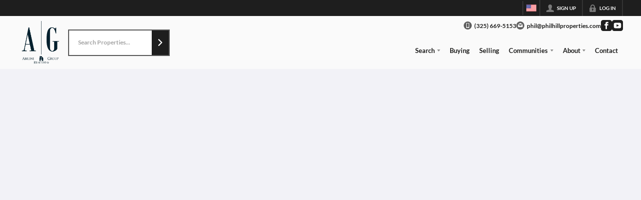

--- FILE ---
content_type: application/javascript
request_url: https://closehackstatic.com/_next/static/chunks/98738-837dfa65620cca4c.js
body_size: 90530
content:
"use strict";(self.webpackChunk_N_E=self.webpackChunk_N_E||[]).push([[98738],{2067:(e,t,n)=>{n.d(t,{A:()=>ek});var a=n(61975),i=n(87922),o=n(82732),s=n(45849),l=n(17389),r=n(22043),c=n(45377),d=n(80971),u=n(71450),_=n(95155),m=n(12115),p=n(47650),h=n(30218),f=n(43646),g=n(79472),y=n(26488),v=n(85203),b=n.n(v),x=n(13490),w=n(20063),k=n(81297),S=n.n(k),j=n(17),C=n(46010),A=n(59466),M=n(17330),L=n(81897),D=n(8278),z=n(21001),T=n.n(z),N=n(12772),F=n.n(N),I=n(58045),P=n(83112),R=n(72937),Y=n(42735),E=n(86923),q=n(93407),O=n(46051),W=n(97642),H=n(97764),B=n(84273),$=n(14087),G=n(41715),U=n(79094),K=n(25436),J=n(71147),V=n(82844),X=n(47342),Z=n(56579),Q=n(9226),ee=n(60685),et=n(32530),en=n(95704),ea=(0,h.i7)(["0%,100%{transform:scale(1);opacity:1;}50%{transform:scale(1.1);opacity:0.85;}"]),ei=(0,h.i7)(["0%,100%{transform:scale(1);opacity:1;}50%{transform:scale(1.15);opacity:0.8;}"]);(0,h.i7)(["0%,100%{transform:scale(1);opacity:1;}50%{transform:scale(1.2);opacity:0.75;}"]);var eo=(0,h.i7)(["0%{background-color:#ff6b6b;}14%{background-color:#feca57;}28%{background-color:#48dbfb;}42%{background-color:#ff9ff3;}57%{background-color:#54a0ff;}71%{background-color:#00d2d3;}85%{background-color:#ffa502;}100%{background-color:#ff6b6b;}"]),es=h.Ay.div.withConfig({componentId:"sc-33158cc6-0"})(["display:flex;flex-direction:column;align-items:center;gap:2px;.task_urgency_icon_wrapper{display:inline-flex;align-items:center;justify-content:center;height:24px;width:24px;&.alert1 i[data-mask-icon]{animation:"," 5s ease-in-out infinite;}&.alert2 i[data-mask-icon]{animation:"," 2s ease-in-out infinite;}&.alert3 i[data-mask-icon]{animation:"," 1s ease-in-out infinite;}}.task_urgency_arrows_container{display:grid;grid-template-columns:repeat(2,1fr);gap:1px;}.task_urgency_counter_arrow{padding:4px 4px;border-radius:2px;cursor:pointer;position:relative;i[data-mask-icon]{width:10px;height:10px;margin:0;opacity:0.4;}&.disabled{opacity:0.3;cursor:not-allowed;pointer-events:none;}&:not(.disabled):hover{background:#e6e6e6;i[data-mask-icon]{opacity:1;background-color:",";}}&:not(.disabled):active{background:#d9d9d9;}.modifier-label{position:absolute;top:-6px;right:-1px;font-size:7px;font-weight:700;color:#666;}}.task_urgency_counter_count{font-size:14px;font-weight:900;-webkit-font-smoothing:antialiased;line-height:14px;padding-right:7px;}"],ea,ei,eo,function(e){return e.theme.color_primary}),el=function(e){var t,n,a=e.auth,i=e.dispatch,l=e.mlses,r=e.filters,d=e.itemsOptions,u=e.styling,m=e.offices,p=(e.makeContextualHref,e.returnHref,e.clientStatuses),h=e.listingSchemas,f=e.router,g=e.website,y=e.handleUrgencyUpdate,v=(e.items,e.onRetryCredentials);return e.adId,e.groupId,{TEMPLATE_REUSABLE:{columnsPresets:[{name:"Default Columns",default:1,columns:["address"]}],availableColumns:[{title:"Address",name:"address",name_sort:"address",sortable:!0}],render:function(e){return(0,o._)({},e)}},website_pages:{columnsPresets:[{name:"Default Columns",default:1,columns:["identity","seo_title","seo_description","scope","date_updated","options"]},{name:"SEO Columns",columns:["identity","scope","seo_title","seo_description","seo_h1","meta_other","date_updated","options"]}],availableColumns:[{title:"Name ",name:"identity",type:"stack",name_sort:"name",sortable:!0},{title:"Name",name:"name",sortable:!0},{title:"Permalink",name:"permalink",sortable:!0,nowrap:!0},{title:"Meta Title",name:"seo_title",type:"stack",sortable:!0},{title:"Meta Desc",name:"seo_description",type:"stack",sortable:!0},{title:"Other Meta",name:"meta_other",type:"stack",nowrap:!0,sortable:!1},{title:"H1",name:"seo_h1",type:"stack",sortable:!0}].concat((0,c._)((null==a||null==(t=a.login)?void 0:t.mode)=="admin"?[{title:"Scope",name:"scope",type:"stack"}]:[]),[{title:"Created",name:"date_created",type:"datetime",sortable:!0,nowrap:!0},{title:"Updated",name:"date_updated",type:"datetime",sortable:!0,nowrap:!0},{name:"options",type:"options"}]),render:function(e,t,n){var a,i,l,r,m,p,h,f,y,v,b,x,w,k,S,j,A,M,L,D,z,T,N,F,R,Y,E,q,O,W,H,B,$,G=function(e){if(!e)return e;var t=e;return g&&(t=t.replace(/\{website_(\w+)\}/g,function(e,t){return g.info&&void 0!==g.info[t]?g.info[t]||"":void 0!==g[t]?g[t]||"":e})),t=t.replace(/\{(\w+)_(\w+)\}/g,function(e,t,n){return"website"===t?e:I.r[t]&&void 0!==I.r[t][n]?I.r[t][n]||"":e})},U=G(e.website_page_meta_seo_title||e.seo_title||e.name),K=e.website_page_meta_seo_h1||e.seo_h1||null,J=Array.isArray(K)?K:K?[K]:[],V=J.length>0?G(J[0]):null,X=G(e.website_page_meta_seo_description||e.seo_description),Z=[null==g?void 0:g.id].concat((0,c._)((null==u?void 0:u.website_ids_fallback)?u.website_ids_fallback.split(",").map(function(e){return parseInt(e.trim())}):[])).filter(function(e){return null!=e}),Q=(null==n?void 0:n.data)||[],ee=e.website_id,et=Z.indexOf(parseInt(ee)),en=Q.some(function(t){if(t.id===e.id||t.permalink!==e.permalink)return!1;var n=Z.indexOf(parseInt(t.website_id));return -1!==n&&n<et});return(0,s._)((0,o._)({},e),{identity:{items:[{name:(0,_.jsx)(_.Fragment,{children:e.name})},{name:(0,_.jsx)("div",{style:{display:"flex",alignItems:"center",gap:"8px"},children:(0,_.jsx)("span",{style:{fontSize:"12px",color:"#aaa"},children:e.permalink})})}].concat((0,c._)(en?[{name:(0,_.jsx)("span",{style:{fontSize:"11px",color:"#ef4444",fontWeight:500},children:"Scope Overridden"})}]:[]))},seo_title:{items:[{name:(i=U?U.length>=P.Af&&U.length<=P.iv?"Valid":U.length<P.Af?"".concat(U.length,"/").concat(P.Af," chars"):"".concat(U.length,"/").concat(P.iv," chars"):"No Meta Title",l=U&&U.length>=P.Af&&U.length<=P.iv?"green":"red",r=(null==n||null==(a=n.keywords)?void 0:a.data)||[],m=(null==U?void 0:U.toLowerCase())||"",h=(p=r.filter(function(e){return m.includes(e.name.toLowerCase())})).length>0,f=r.length>0&&U,y=U&&"red"!==l?"status-valid":"status-invalid",(0,_.jsxs)("ul",{className:"swift_table_cell_statusrow",children:[(0,_.jsxs)("li",{className:y,children:[(0,_.jsx)(C.A,{i:"status-valid"==y?"check":"x",color:"status-valid"==y?"green":"red"}),i]}),f&&(0,_.jsxs)("li",{className:h?"status-valid":"status-invalid",children:[(0,_.jsx)(C.A,{i:h?"check":"x",color:h?"green":"red"}),p.length>0?"".concat(p.length," keyword").concat(p.length>1?"s":""):"No keywords"]})]}))}].concat((0,c._)(U?[{name:U,className:"swift_table_cell_text text-title"}]:[]))},seo_description:{items:[{name:(b=X?X.length>=P.GA&&X.length<=P.oo?"Valid":X.length<P.GA?"".concat(X.length,"/").concat(P.GA," chars"):"".concat(X.length,"/").concat(P.oo," chars"):"No Meta Description",x=X&&X.length>=P.GA&&X.length<=P.oo?"green":"red",w=(null==n||null==(v=n.keywords)?void 0:v.data)||[],k=(null==X?void 0:X.toLowerCase())||"",j=(S=w.filter(function(e){return k.includes(e.name.toLowerCase())})).length>0,A=w.length>0&&X,M=X&&"red"!==x?"status-valid":"status-invalid",(0,_.jsxs)("ul",{className:"swift_table_cell_statusrow",children:[(0,_.jsxs)("li",{className:M,children:[(0,_.jsx)(C.A,{i:"status-valid"==M?"check":"x",color:"status-valid"==M?"green":"red"}),b]}),A&&(0,_.jsxs)("li",{className:j?"status-valid":"status-invalid",children:[(0,_.jsx)(C.A,{i:j?"check":"x",color:j?"green":"red"}),S.length>0?"".concat(S.length," keyword").concat(S.length>1?"s":""):"No keywords"]})]}))}].concat((0,c._)(X?[{name:X,className:"swift_table_cell_text text-description"}]:[]))},seo_h1:{items:(0,c._)(J.map(function(e,t){return{name:G(e),className:"swift_table_cell_text text-h1"}})).concat([{name:(D=(null==n||null==(L=n.keywords)?void 0:L.data)||[],z=(null==V?void 0:V.toLowerCase())||"",N=(T=D.filter(function(e){return z.includes(e.name.toLowerCase())})).length>0,F=D.length>0&&V,R=V&&V.length>=P.tN&&V.length<=P.Zy,Y=1==e.seo_h1_count,E=V?V.length>=P.tN&&V.length<=P.Zy?"Valid":V.length<P.tN?"".concat(V.length,"/").concat(P.tN," chars"):"".concat(V.length,"/").concat(P.Zy," chars"):"No H1",q=V&&(R&&Y&&N||R)?"green":"red",O=1!=e.seo_h1_count,W=null==e.seo_h1_count?"":e.seo_h1_count>1?"".concat(e.seo_h1_count," H1s"):"",H=1==e.seo_h1_count?"green":null==e.seo_h1_count?"gray":"red",(0,_.jsxs)("ul",{className:"swift_table_cell_statusrow",children:[(0,_.jsxs)("li",{className:"green"===q?"status-valid":"status-invalid",children:[(0,_.jsx)(C.A,{i:"green"===q?"check":"x",color:q}),E]}),W&&O&&(0,_.jsxs)("li",{className:"green"===H?"status-valid":"gray"===H?"status-neutral":"status-invalid",children:[(0,_.jsx)(C.A,{i:"green"===H?"check":"gray"===H?"minus":"x",color:H}),W]}),F&&(0,_.jsxs)("li",{className:N?"status-valid":"status-invalid",children:[(0,_.jsx)(C.A,{i:N?"check":"x",color:N?"green":"red"}),T.length>0?"".concat(T.length," keyword").concat(T.length>1?"s":""):"No keywords"]})]}))}])},meta_other:{items:(0,c._)(e.website_page_meta_seo_canonical||e.seo_canonical?[{name:(0,_.jsxs)("div",{style:{display:"flex",alignItems:"center",gap:"4px"},children:[(0,_.jsx)("span",{style:{opacity:.5},children:"Canonical: "}),e.website_page_meta_seo_canonical||e.seo_canonical]}),style:{fontSize:"12px"}}]:[]).concat((0,c._)(e.website_page_meta_seo_priority||e.seo_priority?[{name:(0,_.jsxs)("div",{style:{display:"flex",alignItems:"center",gap:"4px"},children:[(0,_.jsx)("span",{style:{opacity:.5},children:"Prio: "}),e.website_page_meta_seo_priority||e.seo_priority]}),style:{fontSize:"12px"}}]:[]),(0,c._)(e.website_page_meta_seo_image||e.seo_image?[{name:(0,_.jsxs)("div",{style:{display:"flex",alignItems:"center",gap:"4px"},children:[(0,_.jsx)("span",{style:{opacity:.5},children:"Image: "}),(0,_.jsx)(C.A,{i:"check"})]}),style:{fontSize:"12px"}}]:[]))},scope:{items:[{name:(0,_.jsxs)(_.Fragment,{children:[(0,_.jsx)("ul",{className:"swift_table_cell_statusrow",children:String(e.website_id)==String(null==g?void 0:g.id)?(0,_.jsxs)("li",{className:"status-valid",children:[(0,_.jsx)(C.A,{i:"check",color:"green"}),"Self"]}):(0,_.jsxs)("li",{className:"status-neutral",children:[(0,_.jsx)(C.A,{i:"inheritance",color:"gray"}),"Website: ",e.website_name]})}),String(e.website_id)!==String(null==g?void 0:g.id)&&e.website_page_meta_id&&(0,_.jsx)("ul",{className:"swift_table_cell_statusrow",children:(0,_.jsxs)("li",{className:"status-valid",children:[(0,_.jsx)(C.A,{i:"pencil",color:"green"}),"Meta Overrides"]})})]})}]},options:[{icon:"eye",name:"View Page",onClick:function(){window.open(e.permalink,"_blank").focus()}}].concat((0,c._)((B=String(e.website_id)!==String(null==g?void 0:g.id),$=e.website_page_meta_seo_title||e.website_page_meta_seo_description||e.website_page_meta_seo_h1||e.website_page_meta_seo_image||e.website_page_meta_seo_canonical||e.website_page_meta_seo_priority,B&&$&&e.website_page_meta_id?[{icon:"trash",name:"Clear Meta Overrides",onClick:function(){(null==d?void 0:d.handleClearMetaOverrides)&&d.handleClearMetaOverrides(e)}}]:[])),[{icon:"trash",name:"Delete Page",onClick:function(){}}]),config:{inactive:e.active?+!!en:1,fields:{seo_title:{onClick:function(){(null==d?void 0:d.handleSeoModalOpen)&&d.handleSeoModalOpen(e)}},seo_description:{onClick:function(){(null==d?void 0:d.handleSeoModalOpen)&&d.handleSeoModalOpen(e)}},seo_h1:{onClick:function(){(null==d?void 0:d.handleSeoModalOpen)&&d.handleSeoModalOpen(e)}},meta_other:{onClick:function(){(null==d?void 0:d.handleSeoModalOpen)&&d.handleSeoModalOpen(e)}}}}})}},article_tags:{columnsPresets:[{name:"Default Columns",default:1,columns:["name","permalink","article_count","date_created","view","options"]}],availableColumns:[{title:"Name",name:"name",sortable:!0},{title:"Permalink",name:"permalink",sortable:!0},{title:"Articles",name:"article_count",sortable:!0},{title:"Created",name:"date_created",type:"date",sortable:!0},{name:"view",type:"icon",icon:"eye",title:"View"},{title:"options",name:"options",type:"options"}],render:function(e){return(0,s._)((0,o._)({},e),{view:{icon:"eye"},config:{fields:{view:{onClick:function(t,n){n.stopPropagation(),window.open("/article-tags/"+e.permalink,"_blank")}}}},handleClick:function(){i((0,A.Dj)({modal:{type:"article_tag_update",articleTag:e}}))}})}},mls_resources:{columnsPresets:[{name:"Default Columns",default:1,columns:["identity","type","time_synced","current_sync","job_time_offset","photos_time_synced","current_photo_sync","lookups","active","doctor","local_count","fields_count","mappings_count","queue_counts"]},{name:"Doctor Limits",columns:["identity","type","time_synced","max_limit","max_offset","max_get_object","max_replication_limit","max_replication_offset","local_count","fields_count","batch_limit"]}],availableColumns:[{title:"Name",name:"identity",type:"stack",nowrap:!0},{title:"Name",name:"name",nowrap:!0},{title:"Type",name:"resource_type",nowrap:!0},{title:"Synced",name:"time_synced",type:"stack",nowrap:!0},{title:"Next Sync",name:"current_sync",type:"stack",nowrap:!0},{title:"Lookups",name:"lookups",type:"stack",nowrap:!0},{title:"Active",name:"active",type:"icon",nowrap:!0},{title:"Doctor",name:"doctor",type:"stack",nowrap:!0},{title:"Description",name:"resource_description",nowrap:!0},{title:"Local Count",name:"local_count",nowrap:!0},{title:"Fields",name:"fields_count",nowrap:!0},{title:"Mappings",name:"mappings_count"},{title:"Queue",name:"queue_counts",type:"stack"},{title:"Max Limit",name:"max_limit",nowrap:!0},{title:"Max Offset",name:"max_offset",nowrap:!0},{title:"Max Get Object",name:"max_get_object",nowrap:!0},{title:"Max Replication Limit",name:"max_replication_limit",nowrap:!0},{title:"Max Replication Offset",name:"max_replication_offset",nowrap:!0},{title:"Local Count",name:"local_count",nowrap:!0},{title:"Fields Count",name:"fields_count",nowrap:!0},{title:"Batch Limit",name:"batch_limit",nowrap:!0}],render:function(e){return(0,s._)((0,o._)({},e),{lookups:{items:e.lookups?e.lookups.map(function(e){return{name:e.name+": "+e.field,style:{fontSize:"12px",lineHeight:"14px"}}}):[]},doctor:{items:(0,c._)(e.max_limit?[{name:"Max Limit: "+e.max_limit,style:{fontSize:"11px"}}]:[]).concat((0,c._)(e.max_offset?[{name:"Max Offset: "+e.max_offset,style:{fontSize:"11px"}}]:[]),(0,c._)(e.max_get_object?[{name:"Max Get Object: "+e.max_get_object,style:{fontSize:"11px"}}]:[]),(0,c._)(e.max_replication_limit?[{name:"Max Replication Limit: "+e.max_replication_limit,style:{fontSize:"11px"}}]:[]),(0,c._)(e.max_replication_offset?[{name:"Max Replication Offset: "+e.max_replication_offset,style:{fontSize:"11px"}}]:[]))},identity:{items:[{name:e.name}].concat((0,c._)(e.description&&e.description!=e.name?[{name:e.description}]:[]),(0,c._)(e.resource_description&&e.resource_description!=e.name?[{name:e.resource_description,style:{fontSize:"12px"}}]:[]))},current_sync:{items:(0,c._)(e.time_synced||e.job_time_end?[{name:(e.time_synced?T()(e.time_synced).format("MM/DD/YYYY h:mmA"):"Never")+" -> "+(e.job_time_end?T()(e.job_time_end).format("MM/DD/YYYY h:mmA"):"Now"),style:e.current_sync?{color:"green"}:null}].concat((0,c._)(e.job_time_offset?[{name:e.job_time_offset+(e.job_time_total?"/"+e.job_time_total:"")+" done",style:{color:"green",fontWeight:600}}]:[])):[]).concat((0,c._)(e.photos_time_synced||e.photos_job_time_end?[{name:"---",style:{fontSize:"6px"}},{name:"Photos: "+(e.photos_time_synced?T()(e.photos_time_synced).format("MM/DD/YYYY h:mmA"):"Never")+" -> "+(e.photos_job_time_end?T()(e.photos_job_time_end).format("MM/DD/YYYY h:mmA"):"Now"),style:e.current_photo_sync?{color:"green"}:null}].concat((0,c._)(e.photos_job_time_offset?[{name:e.photos_job_time_offset+(e.photos_job_time_total?"/"+e.photos_job_time_total:"")+" done",style:{color:"green",fontWeight:600}}]:[])):[]))},time_synced:e.time_synced&&{items:[{name:T()(e.time_synced).format("MM/DD/YYYY h:mmA"),style:e.time_synced_seconds>3600?{color:"red",fontWeight:600}:null},{name:T()(e.time_synced).fromNow()}].concat((0,c._)(e.photos_time_synced?[{name:"---",style:{fontSize:"6px"}},{name:"Photos: "+T()(e.photos_time_synced).format("MM/DD/YYYY h:mmA"),style:e.photos_time_synced_seconds>3600?{fontWeight:600}:null},{name:T()(e.photos_time_synced).fromNow()}]:[]))},job_time_end:e.job_time_end&&{items:[{name:T()(e.job_time_end).format("MM/DD/YYYY h:mmA"),style:e.job_time_end_seconds>3600?{color:"red",fontWeight:600}:null},{name:T()(e.job_time_end).fromNow()}]},current_photo_sync:{items:e.photos_time_synced||e.photos_job_time_end?(0,c._)(e.photos_job_time_offset?[{name:e.photos_job_time_offset+(e.photos_job_time_total?"/"+e.photos_job_time_total:"")+" done",style:{color:"green",fontWeight:600}}]:[]).concat([{name:(e.photos_time_synced?T()(e.photos_time_synced).format("MM/DD/YYYY h:mmA"):"Never")+" -> "+(e.photos_job_time_end?T()(e.photos_job_time_end).format("MM/DD/YYYY h:mmA"):"Now"),style:e.current_photo_sync?{color:"green"}:null}]):[]},photos_time_synced:e.photos_time_synced&&{items:[{name:T()(e.photos_time_synced).format("MM/DD/YYYY h:mmA"),style:e.photos_time_synced_seconds>3600?{color:"red",fontWeight:600}:null},{name:T()(e.photos_time_synced).fromNow()}]},photos_job_time_end:e.photos_job_time_end&&{items:[{name:T()(e.photos_job_time_end).format("MM/DD/YYYY h:mmA")},{name:T()(e.photos_job_time_end).fromNow()}]},queue_counts:{items:(0,c._)(e.mls_queue_batch_listing_count>0?[{name:(0,$.ZV)(e.mls_queue_batch_listing_count)+" batch listings",style:{whiteSpace:"nowrap",fontSize:"9.5px"}}]:[]).concat((0,c._)(e.mls_queue_batch_media_count>0?[{name:(0,$.ZV)(e.mls_queue_batch_media_count)+" batch media",style:{fontSize:"9.5px",whiteSpace:"nowrap"}}]:[]),(0,c._)(e.listings_prunable_count>0?[{name:(0,$.ZV)(e.listings_prunable_count)+" prunable listings",fontSize:"9.5px"}]:[]))},active:"1"==e.active?{icon:"check",color:"green"}:{icon:"x",color:"red"},local_count:e.local_count&&e.local_count.toLocaleString(),config:{inactive:"1"!=e.active}})}},listings:{columnsPresets:[{name:"Mapping Visibility",columns:["media_photo_url","identity","property_zone","property_type","property_status","property_structure","core_details"]},{name:"Agent Licenses",columns:["media_photo_url","identity","mls_full","mls_agent","mls_office","mls_buyer_agent","mls_buyer_office"]},{name:"Closed Stats",columns:["media_photo_url","identity","date_closed","cost_closed","sqft"]},{name:"Default Columns",default:1,columns:["media_photo_url","identity","property_status","mls_agents","mls_full","cost_raw","core_details","date_created"]}],availableColumns:[{title:"Photo",name:"media_photo_url",type:"media",featured:1},{title:"Address",title_columns:"Address/Status",name:"identity",type:"stack",name_sort:"address",sortable:!0,featured:1,full:!0},{title:"Address",name:"address_full",name_sort:"address",sortable:!0},{title:"Full Address",title_columns:"Full Address",name:"address",sortable:!0,featured:1},{title:"Details",title_columns:"Bed/Bath/SqFt/Acres",name:"core_details",nowrap:!0,type:"stack",featured:1},{title:"City",name:"city"},{title:"State",name:"state"},{title:"Zip",name:"zip"},{title:"Tags",name:"tags"},{title:"GPS",name:"gps_lat",type:"boolean"},{title:"MLS",name:"mls_acronym"},{title:"MLS ID",name:"mls_id"},{title:"MLS",title_columns:"MLS Name",name:"mls_full",type:"stack"},{title:"Outlier",name:"gps_mls_outlier",type:"boolean"},{title:"MLS",name:"mls"},{title:"Video",name:"media_id_video",type:"boolean"},{title:"Cinemagraph",name:"media_id_gif",type:"boolean"},{title:"Cost",name:"cost_raw",type:"dollar",sortable:!0},{title:"Beds",name:"beds"},{title:"Baths",name:"baths"},{title:"BedsBaths",name:"beds_baths",sortable:!0},{title:"SqFt",name:"sqft"},{title:"Acres",name:"acres"},{title:"Zone",name:"property_zone",sortable:!0},{title:"Type",name:"property_type",sortable:!0},{title:"Status",name:"property_status",sortable:!0},{title:"Structure",name:"property_structure",sortable:!0},{title:"Open House Date",name:"open_house_start_date",sortable:!0},{title:"Agent",name:"mls_agent_full"},{title:"Agents",name:"mls_agents",type:"stack"},{title:"Agent",name:"mls_agent"},{title:"Agent",title_columns:"Agent #",name:"mls_agent_lookup"},{title:"Office",name:"mls_office_full"},{title:"Office",title_columns:"Office Name",name:"mls_office"},{title:"Office",title_columns:"Office #",name:"mls_office_lookup"},{title:"Buyer",title_columns:"Buyer Agent",name:"mls_buyer_agent_full"},{title:"Buyer",title_columns:"Buyer Agent Name",name:"mls_buyer_agent"},{title:"Buyer",title_columns:"Buyer Agent #",name:"mls_buyer_agent_lookup"},{title:"Buyer Office",title_columns:"Buyer Office",name:"mls_buyer_office_full"},{title:"Buyer Office",title_columns:"Buyer Office Name",name:"mls_buyer_office"},{title:"Buyer Office",title_columns:"Buyer Office #",name:"mls_buyer_office_lookup"},{title:"Updated",name:"date_updated",type:"datetime",sortable:!0},{title:"Created",name:"date_created",type:"datetime",sortable:!0},{title:"Closed",name:"date_closed",type:"datetime",sortable:!0},{title:"Closed Cost",name:"cost_closed",type:"datetime",sortable:!0}],render:function(e){var t;return(0,s._)((0,o._)({},e),{identity:{items:[{name:e.address,style:{fontWeight:600}},{name:(0,_.jsx)(_.Fragment,{children:(0,_.jsxs)("div",{style:{display:"flex",alignItems:"center",fontSize:"0.9rem",opacity:.8},children:[e.city&&(0,_.jsxs)("span",{style:{marginRight:"3px"},children:[e.city,","]}),(0,_.jsx)("span",{style:{marginRight:"3px"},children:e.state}),(0,_.jsx)("span",{style:{marginRight:"3px"},children:e.zip})]})})},{name:(0,_.jsxs)("div",{style:{display:"flex",alignItems:"center"},children:[(0,_.jsx)(U.A,{color:h.property_status.filter(function(t){return""+t.id==""+e.property_status_id}).length>0&&h.property_status.filter(function(t){return""+t.id==""+e.property_status_id})[0].color?h.property_status.filter(function(t){return""+t.id==""+e.property_status_id})[0].color:"red"}),(0,_.jsx)("span",{children:e.property_status||"No Status"})]})}]},mls_acronym:e.mls_id&&l.filter(function(t){return String(t.id)==String(e.mls_id)}).length>0?l.filter(function(t){return t.id==e.mls_id})[0].acronym:e.mls_id,mls_full:{items:(0,c._)(e.mls_id?[{name:e.mls_id&&l.filter(function(t){return String(t.id)==String(e.mls_id)}).length>0?l.filter(function(t){return t.id==e.mls_id})[0].acronym:"MLS #"+e.mls_id}]:[]).concat((0,c._)(e.mls?[{name:e.mls}]:[{name:"Pocket Listing"}]))},mls_agents:{items:[{name:e.mls_agent}].concat((0,c._)(e.mls_buyer_agent?[{name:e.mls_buyer_agent}]:[]))},core_details:{items:(t=[],e.beds&&t.push({name:e.beds+" beds",style:{fontSize:"10px",lineHeight:"12px"}}),e.baths&&t.push({name:e.baths+" baths",style:{fontSize:"10px",lineHeight:"12px"}}),e.sqft&&t.push({name:e.sqft.toLocaleString()+" sqft",style:{fontSize:"10px",lineHeight:"12px"}}),e.acres&&t.push({name:e.acres+" acres",style:{fontSize:"10px",lineHeight:"12px"}}),t.length>0?t:[{name:"-"}])},mls_agent_full:e.mls_agent+" (#"+e.mls_agent_lookup+")",mls_office_full:e.mls_office+" (#"+e.mls_office_lookup+")",mls_buyer_agent_full:e.mls_buyer_agent+" (#"+e.mls_buyer_agent_lookup+")",mls_buyer_office_full:e.mls_buyer_office+" (#"+e.mls_buyer_office_lookup+")",beds_baths:(e.beds||0)+"br, "+(e.baths||0)+"ba",property_zone:e.property_zone?{name:e.property_zone}:{name:"None",style:{color:"red",fontWeight:600}},property_type:e.property_type?{name:e.property_type}:{name:"None",style:{color:"red",fontWeight:600}},property_status:e.property_status?{name:e.property_status,style:{color:h.property_status.filter(function(t){return""+t.id==""+e.property_status_id}).length>0&&h.property_status.filter(function(t){return""+t.id==""+e.property_status_id})[0].color?h.property_status.filter(function(t){return""+t.id==""+e.property_status_id})[0].color:"red",fontWeight:600}}:{name:"None",style:{color:"red",fontWeight:600}},property_structure:e.property_structure?{name:e.property_structure}:{name:"None",style:{color:"red",fontWeight:600}},config:{inactive:!e.active}})}},mls:{columnsPresets:[{name:"Default Columns",default:1,columns:["acronym","date_class_oldest_synced","status","mls_platform_name","data_counts","queue_counts","costs","salesforce","field_health"]},{name:"RETS Connection",columns:["acronym","date_class_oldest_synced","status","mls_platform_name","rets_connection","rets_other"]},{name:"WebAPI Connection",columns:["acronym","date_class_oldest_synced","status","mls_platform_name","webapi_connection","webapi_other"]}],availableColumns:[{title:"Name",name:"acronym",type:"stack",sortable:!0,featured:1},{title:"Synced",name:"date_class_oldest_synced",type:"recent_short",sortable:!0,featured:1},{title:"Status",name:"status",sortable:!0,featured:1},{title:"Platform",name:"mls_platform_name",type:"stack",sortable:!0,featured:1},{title:"Queue",name:"queue_counts",type:"stack",featured:1},{title:"SF",name:"salesforce",type:"boolean",sortable:!0},{title:"Cost",name:"costs",type:"stack",sortable:!0},{title:"Listings",name:"listing_count",sortable:!0},{title:"Websites",name:"websites_count",type:"stack",sortable:!0,featured:1},{title:"Articles",name:"article_count",sortable:!0},{title:"Data",name:"data_counts",type:"stack",sortable:!0},{title:"Originating Key",name:"rets_originating_key",sortable:!0},{title:"RETS",title_columns:"RETS Connection",name:"rets_connection",type:"stack",sortable:!0},{title:"RETS Config",name:"rets_other",type:"stack",sortable:!0},{title:"WebAPI",title_columns:"WebAPI Connection",name:"webapi_connection",type:"stack",sortable:!0},{title:"WebAPI Config",title_columns:"WebAPI Config",name:"webapi_other",type:"stack",sortable:!0},{title:"Time Offset",name:"time_offset",sortable:!0},{title:"Time Zone",name:"time_zone",sortable:!0},{title:"Search Limit",name:"search_limit",sortable:!0},{title:"Batch Limit",name:"batch_limit",sortable:!0},{title:"Date Summary",name:"date_summary",type:"recent",sortable:!0},{title:"Legal Notices Footer",name:"legal_notices_footer",type:"boolean",sortable:!0},{title:"Scan Enabled",name:"scan_enabled",type:"boolean",sortable:!0},{title:"Logs Enabled",name:"logs_enabled",type:"boolean",sortable:!0},{title:"Summary",name:"field_health",type:"stack",sortable:!1,featured:1}],render:function(e){return(0,s._)((0,o._)({},e),{acronym:{items:[{name:e.acronym,style:{fontWeight:600}},{name:e.name,style:{fontSize:"9px",opacity:.5,whiteSpace:"nowrap",maxWidth:"120px",overflow:"hidden",textOverflow:"ellipsis"}},{name:e.city?e.city+", "+e.state:null,style:{fontSize:"9px",opacity:.5,whiteSpace:"nowrap"}}].concat((0,c._)("1"==e.logs_enabled?[{name:(0,_.jsxs)("span",{style:{display:"flex",alignItems:"center",gap:"2px"},children:[(0,_.jsx)(C.A,{i:"dollar_sign",width:"12px",color:"red"}),(0,_.jsx)("span",{style:{fontSize:"10px"},children:"Logs Enabled"})]}),style:{fontWeight:400,color:"red",fontSize:"10px"}}]:[]))},costs:{items:(0,c._)(e.cost_monthly?[{name:"$"+e.cost_monthly.replace(".00","")+"/mo",style:{fontSize:"11px"}}]:[]).concat((0,c._)(e.cost_quarterly?[{name:"$"+e.cost_quarterly.replace(".00","")+"/qtr",style:{fontSize:"11px"}}]:[]),(0,c._)(e.cost_yearly?[{name:"$"+e.cost_yearly.replace(".00","")+"/yr",style:{fontSize:"11px"}}]:[]),(0,c._)(e.cost_agent_monthly?[{name:"$"+e.cost_agent_monthly.replace(".00","")+"/mo/agent",style:{fontSize:"11px"}}]:[]),(0,c._)(e.cost_agent_quarterly?[{name:"$"+e.cost_agent_quarterly.replace(".00","")+"/qtr/agent",style:{fontSize:"11px"}}]:[]),(0,c._)(e.cost_agent_yearly?[{name:"$"+e.cost_agent_yearly.replace(".00","")+"/yr/agent",style:{fontSize:"11px"}}]:[]),(0,c._)(e.cost_notes?[{name:e.cost_notes,style:{fontSize:"11px"}}]:[]),(0,c._)(e.pricing_note?[{name:(0,$.PM)(e.pricing_note),style:{fontSize:"11px"}}]:[]),(0,c._)(1==e.cost_prohibitive?[{name:"Cost Prohibitive",style:{color:"red",fontSize:"11px"}}]:[]))},mls_platform_name:{items:[{name:e.mls_platform_name,style:{fontSize:"12px",fontWeight:600}},{name:"rets"==e.type?"RETS":"web-api"==e.type?"Web-API":null,style:{fontSize:"11px"}}]},queue_counts:{items:(0,c._)(e.mls_queue_batch_listing_count>0?[{name:(0,$.ZV)(e.mls_queue_batch_listing_count)+" listings",style:{fontSize:"11px",whiteSpace:"nowrap"}}]:[]).concat((0,c._)(e.mls_queue_batch_media_count>0?[{name:(0,$.ZV)(e.mls_queue_batch_media_count)+" media",style:{fontSize:"11px",whiteSpace:"nowrap"}}]:[]),(0,c._)(e.listings_prunable_count>0?[{name:(0,$.ZV)(e.listings_prunable_count)+" prunable",style:{fontSize:"11px",whiteSpace:"nowrap"}}]:[]))},date_class_oldest_synced:{name:e.date_class_oldest_synced?e.date_class_oldest_synced:null,style:!e.date_class_oldest_synced_seconds||e.date_class_oldest_synced_seconds>3600?{color:"red",fontWeight:600}:null},status:{name:e.status&&K.u4.filter(function(t){return t.value==e.status}).length>0?K.u4.filter(function(t){return t.value==e.status})[0].name:null,style:{fontWeight:600,color:e.status&&K.u4.filter(function(t){return t.value==e.status}).length>0?K.u4.filter(function(t){return t.value==e.status})[0].color:null}},websites_count:{items:[{name:e.websites_count||"NO WEBSITES",style:{color:e.websites_count?void 0:"red",fontWeight:e.websites_count?void 0:600,fontSize:"12px",whiteSpace:"nowrap"}}].concat((0,c._)(e.websites_count?[]:[{name:"(Wasting money?)",style:{color:"red",fontWeight:600,fontSize:"11px",whiteSpace:"nowrap"}}]))},data_counts:{items:[{name:"".concat((0,$.ZV)(e.listing_count||0)," listings"),style:{fontSize:"11px",whiteSpace:"nowrap",color:e.listing_count?void 0:"red"}},{name:"".concat((0,$.ZV)(e.websites_count||0)," websites"),style:{fontSize:"11px",whiteSpace:"nowrap",color:e.websites_count?void 0:"red"}},{name:"".concat((0,$.ZV)(e.article_count||0)," articles"),style:{fontSize:"11px",whiteSpace:"nowrap",color:e.article_count?void 0:"red"}}]},location:e.city?e.city+", "+e.state:null,field_health:{items:(0,c._)(e.field_health_core?[{name:e.field_health_core+" Core",style:{fontSize:"11px",fontWeight:600,color:"5/5"===e.field_health_core?"green":"red"}}]:[]).concat((0,c._)(e.field_health_complex?[{name:e.field_health_complex+" Complex",style:{fontSize:"10px",color:"6/6"===e.field_health_complex?"green":"red"}}]:[]),(0,c._)(e.field_health_simple?[{name:e.field_health_simple+" Simple",style:{fontSize:"10px",color:"16/16"===e.field_health_simple?"green":"red"}}]:[]))},config:{inactive:+!e.active},rets_connection:{items:"web-api"===e.type?[{name:"N/A",style:{fontSize:"9.5px",opacity:.5}}]:(0,c._)(e.rets_url?[{name:"URL: "+e.rets_url,style:{fontSize:"9.5px"}}]:[]).concat((0,c._)(e.rets_login?[{name:"Login: "+e.rets_login,style:{fontSize:"9.5px"}}]:[]),(0,c._)(e.rets_password?[{name:"Password: "+e.rets_password,style:{fontSize:"9.5px"}}]:[]))},rets_other:{items:"web-api"===e.type?[{name:"N/A",style:{fontSize:"9.5px",opacity:.5}}]:(0,c._)(e.rets_originating_key?[{name:"Originating Key: "+e.rets_originating_key,style:{fontSize:"9.5px"}}]:[]).concat((0,c._)(e.rets_version?[{name:"Version: "+e.rets_version,style:{fontSize:"9.5px"}}]:[]),(0,c._)(e.rets_metadata_format?[{name:"Metadata Format: "+e.rets_metadata_format,style:{fontSize:"9.5px"}}]:[]),(0,c._)(e.rets_search_method?[{name:"Search Method: "+e.rets_search_method,style:{fontSize:"9.5px"}}]:[]))},webapi_connection:{items:"rets"===e.type?[{name:"N/A",style:{fontSize:"9.5px",opacity:.5}}]:(0,c._)(e.web_api_url?[{name:"URL: "+e.web_api_url,style:{fontSize:"9.5px"}}]:[]).concat((0,c._)(e.web_api_token_url?[{name:"Token URL: "+e.web_api_token_url,style:{fontSize:"9.5px"}}]:[]),(0,c._)(e.web_api_token?[{name:"Token: "+e.web_api_token,style:{fontSize:"9.5px"}}]:[]),(0,c._)(e.web_api_client_id?[{name:"Client ID: "+e.web_api_client_id,style:{fontSize:"9.5px"}}]:[]),(0,c._)(e.web_api_client_secret?[{name:"Client Secret: "+e.web_api_client_secret,style:{fontSize:"9.5px"}}]:[]),(0,c._)(e.web_api_auth_url?[{name:"Auth URL: "+e.web_api_auth_url,style:{fontSize:"9.5px"}}]:[]),(0,c._)(e.web_api_auth_username?[{name:"Auth Username: "+e.web_api_auth_username,style:{fontSize:"9.5px"}}]:[]),(0,c._)(e.web_api_auth_password?[{name:"Auth Password: "+e.web_api_auth_password,style:{fontSize:"9.5px"}}]:[]),(0,c._)(e.web_api_audit_url?[{name:"Audit URL: "+e.web_api_audit_url,style:{fontSize:"9.5px"}}]:[]))},webapi_auth:{items:[]},webapi_other:{items:"rets"===e.type?[{name:"N/A",style:{fontSize:"9.5px",opacity:.5}}]:(0,c._)(e.rets_originating_key?[{name:"Originating Key: "+e.rets_originating_key,style:{fontSize:"9.5px"}}]:[]).concat((0,c._)(e.web_api_token_temp_enabled?[{name:"Temp Token Enabled: "+e.web_api_token_temp_enabled,style:{fontSize:"9.5px"}}]:[]),(0,c._)(e.web_api_token_temp?[{name:"Temp Token: "+e.web_api_token_temp,style:{fontSize:"9.5px"}}]:[]),(0,c._)(e.web_api_token_temp_data?[{name:"Temp Token Data: "+e.web_api_token_temp_data,style:{fontSize:"9.5px"}}]:[]),(0,c._)(e.web_api_token_temp_date?[{name:"Temp Token Date: "+e.web_api_token_temp_date,style:{fontSize:"9.5px"}}]:[]),(0,c._)(e.web_api_replication_type?[{name:"Replication Type: "+e.web_api_replication_type,style:{fontSize:"9.5px"}}]:[]),(0,c._)(e.web_api_replication_nextlink?[{name:"Replication NextLink: Yes",style:{fontSize:"9.5px"}}]:[]))}})}},integration:{columnsPresets:[{name:"Default Columns",default:1,columns:["agent_name","type","status","channel_name","token","date_created","date_reminded","options"]}],availableColumns:[{title:"Agent",name:"agent_name",nowrap:!0},{title:"Type",name:"type",nowrap:!0},{title:"Status",name:"status",nowrap:!0},{title:"Channel",name:"channel_name",nowrap:!0,full:!0},{title:"Token",name:"token",nowrap:!0,full:!0},{title:"Created",name:"date_created",type:"datetime",nowrap:!0,sortable:!0},{title:"Reminded",name:"date_reminded",type:"datetime",nowrap:!0,sortable:!0},{name:"options",type:"options"}],render:function(e){var t,n;return(0,s._)((0,o._)({},e),{type:{name:q.J.filter(function(t){return t.value==e.type}).length>0?q.J.filter(function(t){return t.value==e.type})[0].name:null!=(t=e.type)?t:"None"},status:{name:e.status&&q.y.filter(function(t){return t.value==e.status}).length>0?q.y.filter(function(t){return t.value==e.status})[0].name:null!=(n=e.status)?n:"None",style:{fontWeight:800,color:e.status&&q.y.filter(function(t){return t.value==e.status}).length>0?q.y.filter(function(t){return t.value==e.status})[0].color:"#999999"}},message:null,channel_name:{name:e.channel_name?e.channel_name:"No Name",style:{color:e.channel_name||e.token?null:"#999999",fontStyle:e.channel_name||e.token?null:"italic"}},token:e.token?e.token.substr(0,10)+"...":null,handleClick:function(){i((0,A.Dj)({modal:{type:"integration_update",integration:e}}))},options:(0,c._)(e.id?[{name:"Send Message Template to Fix",icon:"email",onClick:function(){i((0,A.Dj)({modal:{type:"integration_remind",integration:e}}))}},{name:"Re-Authenticate",icon:"refresh",onClick:function(){console.log("SwiftIntegrationsList - handleClick running",e);var t=window.location.href;t=encodeURIComponent(t);var n=(en.env.API_URL?en.env.API_URL:"https://api.closehack.com")+"/integrations/"+e.type+"-connect?login_id="+e.login_id+"&redirect="+t;console.log("SwiftIntegrationsList - handleClick newPage",n),window.location.href=n}},{name:"Remove",icon:"trash",onClick:function(){i((0,A.Dj)({modal:{type:"integration_delete",integration:e}}))}}]:[])})}},agent_agents:{columnsPresets:[{name:"Default Columns",default:1,columns:["identity","name","phone","email","office","date_last_login","clients_new","client_events_calls","client_events_meetings","client_events_emails_sent","client_events_alerts_sent","client_events_sms_sent","logins","client_events_count","notification_streams","phone_opt_in"]}],availableColumns:[{title:"Name",name:"identity",name_sort:"name",type:"stack",nowrap:!0,sortable:"true",full:!0},{title:"Name",name:"name",nowrap:!0,sortable:"true"},{title:"Phone",name:"phone",whiteSpace:"nowrap",sortable:"true"},{title:"Email",name:"email",whiteSpace:"nowrap",sortable:"true"},{title:"Office",name:"office",nowrap:!0,sortable:"true",type:"stack"},{title:"Last Login",name:"date_last_login",type:"datetime",sortable:"true",nowrap:!0},{title:"New Clients",name:"clients_new",sortable:"true",type:"stack",nowrap:!0},{title:"Calls",name:"client_events_calls",type:"stack",sortable:"true",nowrap:!0},{title:"Meetings",name:"client_events_meetings",type:"stack",sortable:"true",nowrap:!0},{title:"Emails",name:"client_events_emails_sent",type:"stack",sortable:"true",nowrap:!0},{title:"Alerts",name:"client_events_alerts_sent",type:"stack",sortable:"true",nowrap:!0},{title:"SMS",name:"client_events_sms_sent",type:"stack",sortable:"true",nowrap:!0},{title:"Login",name:"logins",type:"stack",sortable:"true",nowrap:!0},{title:"Events",name:"client_events_count",type:"stack",sortable:"true",nowrap:!0},{title:"Notifications",name:"notification_streams",type:"stack",nowrap:!0},{title:"SMS",name:"phone_opt_in",type:"boolean",tooltip:{name:"SMS Opt-In",content:(0,_.jsx)("p",{children:"Whether the user is Opted-In to receive SMS notifications. You may set this for them by bulk action."})}}],render:function(e){return(0,s._)((0,o._)({},e),{identity:{items:[{name:e.name,style:{fontWeight:600}}].concat((0,c._)(e.phone?[{name:e.phone,style:{fontSize:"10px",opacity:.5}}]:[]),(0,c._)(e.email?[{name:e.email,style:{fontSize:"10px",opacity:.5}}]:[]),(0,c._)(e.office_ids&&(null==m?void 0:m.length)>0?[{name:e.office_ids.split(",").map(function(e){return m.filter(function(t){return t.id==e})[0].name}).join(", "),style:{fontSize:"10px",opacity:.5,maxWidth:"120px",overflow:"hidden",textOverflow:"ellipsis"}}]:[]))},logins:{items:(0,c._)(e.date_last_login?[{name:T()(e.date_last_login).fromNow()}]:[{name:"Never",style:{opacity:.4}}])},clients_new:{items:[{name:e.clients_new}]},client_events_calls:{items:[{name:e.client_events_calls}]},client_events_meetings:{items:[{name:e.client_events_meetings}]},client_events_emails_sent:{items:[{name:e.client_events_emails_sent}]},client_events_alerts_sent:{items:[{name:e.client_events_alerts_sent}]},client_events_sms_sent:{items:[{name:e.client_events_sms_sent}]},client_events_count:{items:[{name:e.client_events_count}]},office:{items:[e.office_ids&&(null==m?void 0:m.length)>0?{name:e.office_ids.split(",").map(function(e){return m.filter(function(t){return t.id==e})[0].name}).join(", ")}:{name:"None"}]},client_event_interactions:{items:e.client_event_interactions?[{name:e.client_event_interactions+" total"},{name:e.client_event_interactions_clients+" unique client"+("1"!=e.client_event_interactions_clients?"s":"")}]:[{name:"None",style:{opacity:.4}}]},notification_streams:{items:e.notification_streams?e.notification_streams.split(", ").map(function(e){var t,n,a;return null!=(a=null==(n=O.L.filter(function(t){return t.value==e}))||null==(t=n[0])?void 0:t.name)?a:e}).sort(function(e,t){return t.length-e.length}).map(function(e){return{name:e,style:{fontSize:"10px",opacity:.5}}}):[{name:"None",style:{opacity:.4}}]},phone_opt_in:"1"==e.phone_opt_in&&"0"==e.phone_opt_out,config:{fields:{client_events_calls:{onClick:function(){window.open("/agent/timeline?agent_ids="+e.id+"&client_event_type_ids=17,18,19","_blank")}},client_events_meetings:{onClick:function(){window.open("/agent/timeline?agent_ids="+e.id+"&client_event_type_ids=5,8","_blank")}},client_events_emails_sent:{onClick:function(){window.open("/agent/timeline?agent_ids="+e.id+"&client_event_type_ids=2,16,28,37","_blank")}},client_events_alerts_sent:{onClick:function(){window.open("/agent/timeline?agent_ids="+e.id+"&client_event_type_ids=39","_blank")}},client_events_sms_sent:{onClick:function(){window.open("/agent/timeline?agent_ids="+e.id+"&client_event_type_ids=3,9,10,29","_blank")}},client_events_count:{onClick:function(){window.open("/agent/timeline?agent_ids="+e.id,"_blank")}}}}})}},mls_jobs:{columnsPresets:[{name:"Default Columns",default:1,columns:["date_created","mlses","type","status","result","tasks","data_media","http","options"]}],availableColumns:[{title:"Date",name:"date_created",type:"datetime",sortable:!0},{title:"Type",name:"type",type:"stack",nowrap:!0,sortable:!0},{title:"MLS",name:"mlses",type:"stack",sortable:!0,nowrap:!0},{title:"Status",name:"status",type:"stack",nowrap:!0,sortable:!0},{title:"Result",name:"result",type:"stack"},{title:"Runtime",name:"runtime",name_sort:"runtime_seconds",nowrap:!0,sortable:!0},{title:"Tasks",name:"tasks",type:"stack",nowrap:!0},{title:"Data",name:"data_media",type:"stack",nowrap:!0},{title:"Data",name:"data",nowrap:!0},{title:"Media",name:"media",nowrap:!0},{title:"Requests",name:"http",type:"stack",nowrap:!0},{title:"Options",name:"options",type:"options"}],render:function(e){var t,n,a,i,r,d,u,m;return(0,s._)((0,o._)({},e),{runtime:e.runtime_seconds?e.runtime_seconds>=60?Math.floor(e.runtime_seconds/60)+"m"+(e.runtime_seconds%60>0?Math.round(e.runtime_seconds%60)+"s":""):Math.round(e.runtime_seconds)+"s":0===e.runtime_seconds?"<1s":null,mlses:{items:(null==(t=e.mls_ids)?void 0:t.length)>0?[{name:e.mls_ids&&String(e.mls_ids).split(",")[0]&&(null==l||null==(n=l.filter(function(t){return t.id==e.mls_ids.split(",")[0]})[0])?void 0:n.acronym)?null==(a=l.filter(function(t){return t.id==e.mls_ids.split(",")[0]})[0])?void 0:a.acronym:e.mls_ids.split(",")[0]}].concat((0,c._)(e.mls_ids.split(",").length>1?[{name:(0,_.jsxs)("font",{style:{opacity:.4,fontSize:"11px",lineHeight:"14px",display:"block",marginLeft:"5px"},children:[" ","+ ",e.mls_ids.split(",").length-1," more"]})}]:[])):[]},result:{items:[{name:(0,_.jsx)(X.t,{children:"pass"==e.result||"fail"==e.result?(0,_.jsx)(C.A,{i:"pass"==e.result?"check":"fail"==e.result?"x":"info",width:"18px",color:"pass"==e.result?"green":"fail"==e.result?"#ff0000":"#ff7300"}):null})}]},message:e.message?{icon:"email"}:null,type:{items:(0,c._)(e.tasks&&e.tasks.length>0?(0,V.qD)(e.tasks):[{name:e.type&&K.LP.filter(function(t){return t.value==e.type}).length>0?K.LP.filter(function(t){return t.value==e.type})[0].name_short||K.LP.filter(function(t){return t.value==e.type})[0].name:e.type,style:{fontWeight:600,color:null==(r=K.LP.filter(function(t){return t.value==e.type}))||null==(i=r[0])?void 0:i.color}}]).concat((0,c._)((null==(d=e.options)?void 0:d.logs_enabled)==1?[{name:(0,_.jsxs)("span",{style:{display:"flex",alignItems:"center",gap:"2px"},children:[(0,_.jsx)(C.A,{i:"dollar_sign",width:"12px",color:"red"}),(0,_.jsx)("span",{style:{fontSize:"10px"},children:"Logs Enabled"})]}),style:{fontWeight:400,color:"red",fontSize:"10px"}}]:[]))},data_media:{items:function(){if("pending"==e.status)return[];var t=e.output||{},n=[],a={fontSize:"10px",lineHeight:"14px",opacity:.6};return t.listing_count>0&&n.push({name:(t.listing_count_finished==t.listing_count?parseInt(t.listing_count||0).toLocaleString():parseInt(t.listing_count_finished||0).toLocaleString()+"/"+parseInt(t.listing_count||0).toLocaleString())+" listing"+(1!=t.listing_count?"s":"")+(t.listing_count_errored>0?" ("+parseInt(t.listing_count_errored).toLocaleString()+" err)":"")+(t.listing_average_seconds>0?" (~"+parseFloat(t.listing_average_seconds).toLocaleString()+"s)":""),style:t.listing_count_errored>0?(0,s._)((0,o._)({},a),{color:"#ef4444"}):a}),t.agent_count>0&&n.push({name:(t.agent_count_finished==t.agent_count?parseInt(t.agent_count||0).toLocaleString():parseInt(t.agent_count_finished||0).toLocaleString()+"/"+parseInt(t.agent_count||0).toLocaleString())+" agent"+(1!=t.agent_count?"s":"")+(t.agent_count_errored>0?" ("+parseInt(t.agent_count_errored).toLocaleString()+" err)":"")+(t.agent_average_seconds>0?" (~"+parseFloat(t.agent_average_seconds).toLocaleString()+"s)":""),style:t.agent_count_errored>0?(0,s._)((0,o._)({},a),{color:"#ef4444"}):a}),t.office_count>0&&n.push({name:(t.office_count_finished==t.office_count?parseInt(t.office_count||0).toLocaleString():parseInt(t.office_count_finished||0).toLocaleString()+"/"+parseInt(t.office_count||0).toLocaleString())+" office"+(1!=t.office_count?"s":"")+(t.office_count_errored>0?" ("+parseInt(t.office_count_errored).toLocaleString()+" err)":"")+(t.office_average_seconds>0?" (~"+parseFloat(t.office_average_seconds).toLocaleString()+"s)":""),style:t.office_count_errored>0?(0,s._)((0,o._)({},a),{color:"#ef4444"}):a}),t.media_count>0&&n.push({name:(t.media_count_finished==t.media_count?parseInt(t.media_count||0).toLocaleString():parseInt(t.media_count_finished||0).toLocaleString()+"/"+parseInt(t.media_count||0).toLocaleString())+" media"+(t.media_count_errored>0?" ("+parseInt(t.media_count_errored).toLocaleString()+" err)":"")+(t.media_average_seconds>0?" (~"+parseFloat(t.media_average_seconds).toLocaleString()+"s)":""),style:t.media_count_errored>0?(0,s._)((0,o._)({},a),{color:"#ef4444"}):a}),t.open_house_count>0&&n.push({name:(t.open_house_count_finished==t.open_house_count?parseInt(t.open_house_count||0).toLocaleString():parseInt(t.open_house_count_finished||0).toLocaleString()+"/"+parseInt(t.open_house_count||0).toLocaleString())+" open houses"+(t.open_house_count_errored>0?" ("+parseInt(t.open_house_count_errored).toLocaleString()+" err)":"")+(t.open_house_average_seconds>0?" (~"+parseFloat(t.open_house_average_seconds).toLocaleString()+"s)":""),style:t.open_house_count_errored>0?(0,s._)((0,o._)({},a),{color:"#ef4444"}):a}),t.gps_count>0&&n.push({name:(t.gps_count_finished==t.gps_count?parseInt(t.gps_count||0).toLocaleString():parseInt(t.gps_count_finished||0).toLocaleString()+"/"+parseInt(t.gps_count||0).toLocaleString())+" gps"+(t.gps_count_errored>0?" ("+parseInt(t.gps_count_errored).toLocaleString()+" err)":"")+(t.gps_average_seconds>0?" (~"+parseFloat(t.gps_average_seconds).toLocaleString()+"s)":""),style:t.gps_count_errored>0?(0,s._)((0,o._)({},a),{color:"#ef4444"}):a}),n}()},tasks:{items:[{name:"pending"!=e.status&&e.tasks_current?(u=e.mls_ids?String(e.mls_ids).split(",").length:1,m=(e.tasks_count||0)*u,e.tasks_current==m?m:(e.tasks_current||0)+"/"+m):""}].concat((0,c._)(e.task?[{name:e.task,style:{fontWeight:400,fontSize:"10px",color:K.$Y.filter(function(t){return t.value==e.status})[0].color}}]:[]))},status:{items:(0,c._)(e.status&&K.$Y.filter(function(t){return t.value==e.status}).length>0?[{name:K.$Y.filter(function(t){return t.value==e.status})[0].name,style:{fontWeight:600,color:K.$Y.filter(function(t){return t.value==e.status})[0].color}}]:[{name:e.status}]).concat((0,c._)(e.runtime_seconds&&e.runtime_seconds>0?[{name:e.runtime_seconds>=60?Math.floor(e.runtime_seconds/60)+"m"+(e.runtime_seconds%60>0?Math.round(e.runtime_seconds%60)+"s":""):Math.round(e.runtime_seconds)+"s",style:{fontWeight:400,fontSize:"10px",color:"#666"}}]:[]))},http:(0,V.DK)(e),logs:{icon:"eye"},options:[{name:"View Cloudwatch Logs",icon:"eye",onClick:function(){window.open("fargate"==e.type?"https://us-west-1.console.aws.amazon.com/cloudwatch/home?region=us-west-1#logsV2:log-groups/log-group/closehack-mls-fargate-task":"https://us-west-1.console.aws.amazon.com/cloudwatch/home?region=us-west-1#logStream:group=%252Faws%252Flambda%252FmlsJobber","_blank")}}],config:{fields:{}}})}},email_logs:{columnsPresets:[{name:"Default Columns",default:1,columns:["date_created","to","subject","content_type","status","source","opened","clicked","options"]}],availableColumns:[{title:"Date",name:"date_created",type:"datetime"},{title:"to",name:"to",type:"stack"},{title:"Subject",name:"subject"},{title:"Type",name:"content_type"},{title:"Status",name:"status"},{title:"Source",name:"source",type:"stack"},{title:"Opens",name:"opened",type:"stack",nowrap:!0},{title:"Clicks",name:"clicked",type:"stack"},{name:"options",type:"options"}],render:function(e){return(0,s._)((0,o._)({},e),{to:{items:e.to.split(",").map(function(e){return{name:e}})},view:{icon:"eye"},status:{name:e.bounced&&e.bounced>0?"Bounced":202==e.sendgrid_status_code&&"0"!==e.delivered?"Delivered":202==e.sendgrid_status_code?"Sent":"None",style:{fontWeight:800,color:e.bounced&&e.bounced>0?"#d92727":202==e.sendgrid_status_code&&"0"!==e.delivered?"green":202==e.sendgrid_status_code?"#aaaaaa":"#d92727"}},content_type:"text/html"==e.content_type?"html":"plain",opened:{items:[{name:e.opened?e.opened+" Open"+(e.opened>1?"s":""):"text/html"==e.content_type?"None":"Not HTML Type",style:{color:e.opened?"green":"text/html"==e.content_type?"#aaaaaa":"#d92727"}}].concat((0,c._)(e.date_opened?[{name:T()(e.date_opened).format("MM/DD/YYYY hh:mm A"),style:{color:e.opened?"green":"text/html"==e.content_type?"#aaaaaa":"#d92727",fontSize:"10px"}}]:[]))},source:{items:(0,c._)(e.message_template_id?[{name:"Message Template #"+e.message_template_id,style:{fontSize:"10px"}}]:e.drip_tag_id?[{name:"Drip Sequence #"+e.drip_tag_id,style:{fontSize:"11px"}}]:[{name:"Custom Email",style:{fontSize:"11px"}}])},clicked:{items:[{name:e.clicked?e.clicked+" Click"+(e.clicked>1?"s":""):"text/html"==e.content_type?"None":"Not HTML Type",style:{color:e.clicked?"green":"text/html"==e.content_type?"#aaaaaa":"#d92727"}}].concat((0,c._)(e.date_clicked?[{name:T()(e.date_clicked).format("MM/DD/YYYY hh:mm A"),style:{color:e.clicked?"green":"text/html"==e.content_type?"#aaaaaa":"#d92727",fontSize:"10px"}}]:[]))},options:[{icon:"submit",name:"Resend Email",onClick:function(){i((0,A.Dj)({modal:{type:"email_log_resend",email_log_id:e.id,email_to:e.to}}))}}],config:{fields:{source:{onClick:function(){e.message_template_id?f.push("/"+a.login.mode+"/message-templates/"+e.message_template_id):e.drip_tag_id&&f.push("/"+a.login.mode+"/drip/"+e.drip_tag_id)}}}},onClick:function(){return i((0,A.Dj)({email_log:{id:e.id}}))}})}},deals:{columnsPresets:[{name:"Default Columns",default:1,columns:["date_created","type","invoice_amount","status","name","collections","seller_commissions","seller_name","seller_sdr_name"]}],availableColumns:[{title:"Date",name:"date_created",type:"date",sortable:!0},{title:"Type",name:"type",type:"stack",nowrap:!0,sortable:!0},{title:"Amount",name:"invoice_amount",type:"stack",nowrap:!0,sortable:!0},{title:"Status",name:"status",type:"stack",nowrap:!0,sortable:!0},{title:"Client",name:"name",type:"stack",sortable:!0},{title:"Collections",name:"collections",type:"stack",nowrap:!0},{title:"Comms",name:"seller_commissions",type:"stack",nowrap:!0,sortable:!0},{title:"Seller",name:"seller_name",nowrap:!0,sortable:!0},{title:"SDR",name:"seller_sdr_name",nowrap:!0,sortable:!0}],render:function(e){return(0,s._)((0,o._)({},e),{opportunity_name:e.opportunity_name?e.opportunity_name.replace(" - Individual","").replace(" - Group",""):e.opportunity_name,collections:{items:(0,c._)(Y.l.map(function(t){var n=e["invoices_"+t.value+"_total"];return n>0?{name:"$"+(n=n.replace(".00",""))+" "+t.name,style:{color:t.color,fontSize:"11px",fontWeight:600}}:[]}).flat()).concat((0,c._)(H.Tg.map(function(t){var n=e["subscriptions_"+t.value+"_total"];return n>0?{name:"MRR: $"+(n=n.replace(".00",""))+" "+t.name,style:{color:t.color,fontSize:"11px",fontWeight:600}}:[]}).flat()),(0,c._)(function(){if(e.first_invoice_due_date&&e.date_resolved){var t=new Date(e.first_invoice_due_date),n=new Date(e.date_resolved),a=Math.round((t.getTime()-n.getTime())/864e5);if(a>0)return[{name:a+" day delay",style:{color:"#888",fontSize:"10px",fontStyle:"italic"}}]}return[]}()))},name:{items:[{name:e.opportunity_name,style:{fontSize:"11px"}}].concat((0,c._)(e.agent_name?[{name:"Agent: "+e.agent_name,style:{fontSize:"10px",opacity:.8}}]:[]),(0,c._)(e.agent_name?[]:[{name:"No Agent",style:{color:"red",fontSize:"11px",fontWeight:600,opacity:.8}}]))},seller_commissions:{items:(0,c._)(e.sellers_commissions_count?[{name:e.sellers_commissions_count+" comms",style:{fontSize:"11px",fontWeight:600}}]:[]).concat((0,c._)(W.IJ.map(function(t){var n=e["sellers_commissions_"+t.value+"_total"];return n>0?{name:"$"+(n=n.replace(".00",""))+" "+t.name,style:{color:t.color,fontSize:"11px",fontWeight:600}}:[]}).flat()))},invoice_amount:{items:[{name:parseFloat(e.invoice_amount||0).toLocaleString("en-US",{style:"currency",currency:"USD"}).replace(".00","")},{name:e.subscription_amount>0?parseFloat(e.subscription_amount||0).toLocaleString("en-US",{style:"currency",currency:"USD"}).replace(".00","")+"/mo":null}]},seller_name:{name:(0,_.jsxs)("div",{style:{display:"flex",alignItems:"center"},children:[e.seller_image&&(0,_.jsx)("img",{src:e.seller_image,style:{minWidth:"32px",width:"32px",borderRadius:"50%",overflow:"hidden",marginRight:"6px",border:"1px solid #FF8700"}}),(0,_.jsx)("span",{style:{display:"block",fontWeight:600},children:e.seller_name})]})},seller_sdr_name:{name:e.seller_sdr_name?(0,_.jsxs)("div",{style:{display:"flex",alignItems:"center"},children:[e.seller_sdr_image&&(0,_.jsx)("img",{src:e.seller_sdr_image,style:{minWidth:"32px",width:"32px",borderRadius:"50%",overflow:"hidden",marginRight:"6px",border:"1px solid #FF8700"}}),(0,_.jsx)("span",{style:{display:"block",fontWeight:600},children:e.seller_sdr_name})]}):e.sdr_name?(0,_.jsxs)("div",{style:{},children:[(0,_.jsx)("span",{style:{display:"block",fontWeight:600},children:e.sdr_name}),(0,_.jsx)("span",{style:{display:"block",fontWeight:600,color:"red"},children:"Not Linked!"})]}):null},type:{items:[{name:E.gT.filter(function(t){return e.type==t.value}).length>0?E.gT.filter(function(t){return e.type==t.value})[0].name:e.type||"None",style:{fontWeight:600,fontSize:"11px",color:E.gT.filter(function(t){return e.type==t.value}).length>0?E.gT.filter(function(t){return e.type==t.value})[0].color:"#888"}}]},status:{items:[{name:W.AF.filter(function(t){return e.status==t.value}).length>0?W.AF.filter(function(t){return e.status==t.value})[0].name:e.status,style:{fontWeight:700,color:W.AF.filter(function(t){return e.status==t.value}).length>0?W.AF.filter(function(t){return e.status==t.value})[0].color:null}}].concat((0,c._)("1"==e.guarantee?[{name:"MBG "+T()(e.date_guarantee).format("MM/DD/YYYY"),style:{color:"orange",fontSize:"10px",fontStyle:"italic"}}]:[]))},handleClick:function(){i((0,A.Dj)({modal:{type:"deal_update",deal:(0,o._)({},e)}}))}})}},seller_bonuses:{availableColumns:[{title:"Name",name:"seller_name"},{title:"Bonus",name:"bonus",type:"boolean"},{title:"Date",name:"date",full:!0}],render:function(e){return(0,s._)((0,o._)({},e),{date:T()(e.month+" "+e.year,"MM YYYY").format("MMM YYYY"),bonus:1})}},seller_commissions:{availableColumns:[{title:"Seller Name",name:"seller_name",sortable:!0},{title:"Status",name:"status",type:"stack",sortable:!0},{title:"Amount",name:"amount",sortable:!0},{title:"Collection",name:"collection",nowrap:!0,type:"stack",sortable:!0,name_sort:"collection_status"},{title:"Agent",name:"agent_name",sortable:!0},{title:"Date",name:"date_created",type:"date",sortable:!0},{title:"memo",name:"memo"}],render:function(e){return(0,s._)((0,o._)({},e),{type:(e.percentage||0)+"% of "+("invoice"==e.type?"Setup Fee":"Subscription"),amount:"$"+e.amount,status:{items:[{name:e.status&&W.IJ.filter(function(t){return e.status==t.value}).length>0?W.IJ.filter(function(t){return e.status==t.value})[0].name:e.status,style:{fontWeight:700,color:W.IJ.filter(function(t){return e.status==t.value}).length>0?W.IJ.filter(function(t){return e.status==t.value})[0].color:null}}].concat((0,c._)("paid"==e.status&&e.date_paid?[{name:T()(e.date_paid).format("MM/DD/YYYY"),style:{fontWeight:700,color:"green"}}]:[]))},collection:{items:"invoice"==e.type?[{name:"Setup Fee"},{name:(e.invoice_status&&Y.l.filter(function(t){return e.invoice_status==t.value}).length>0?Y.l.filter(function(t){return e.invoice_status==t.value})[0].name:e.invoice_status)+" "+T()(e.invoice_due).format("MM/DD/YYYY"),style:e.invoice_status&&Y.l.filter(function(t){return e.invoice_status==t.value}).length>0?{fontWeight:700,color:Y.l.filter(function(t){return e.invoice_status==t.value})[0].color}:null}].concat((0,c._)("1"==e.deal_guarantee?(0,c._)(e.deal_date_guarantee&&T()(e.deal_date_guarantee).isAfter(T()())?[{name:"MBG "+T()(e.deal_date_guarantee).format("MM/DD/YYYY"),style:{color:"orange",fontSize:"10px"}}]:[{name:"MBG Expired"}]):[])):"invoice_bonus"==e.type?[{name:"Setup Fee + Bonus"},{name:(e.invoice_status&&Y.l.filter(function(t){return e.invoice_status==t.value}).length>0?Y.l.filter(function(t){return e.invoice_status==t.value})[0].name:e.invoice_status)+" "+T()(e.invoice_due).format("MM/DD/YYYY"),style:e.invoice_status&&Y.l.filter(function(t){return e.invoice_status==t.value}).length>0?{fontWeight:700,color:Y.l.filter(function(t){return e.invoice_status==t.value})[0].color}:null}].concat((0,c._)("1"==e.deal_guarantee?(0,c._)(e.deal_date_guarantee&&T()(e.deal_date_guarantee).isAfter(T()())?[{name:"MBG "+T()(e.deal_date_guarantee).format("MM/DD/YYYY"),style:{color:"orange",fontSize:"10px"}}]:[{name:"MBG Expired"}]):[])):[{name:"Subscription"},{name:"1"==e.login_subscription_charged?"Paid":"Scheduled "+T()(e.login_subscription_due).format("MM/DD/YYYY"),style:{fontWeight:700,color:"1"==e.login_subscription_charged?"green":"teal"}}]},handleClick:function(){i((0,A.Dj)({modal:{type:"seller_commission_update",seller_commission:(0,o._)({},e)}}))}})}},searches:{columnsPresets:[{name:"Default Columns",default:1,columns:["identity","filters","listings_stats","email_status","options"]}],availableColumns:[{name:"identity",title:"Search",type:"stack",sortable:!0,name_sort:"name",full:!0},{name:"name",title:"Name",type:"stack",sortable:!0,full:!0},{name:"filters",title:"Filters",type:"tags",separator:"|",full:!0},{name:"listings_stats",title:"Listings",type:"stack",nowrap:!0},{name:"email_status",title:"Alerts",type:"stack",nowrap:!0},{name:"date_created",title:"Created",type:"datetime",sortable:!0},{name:"options",title:"",type:"options",style:{width:"50px"}}],render:function(e){(null==e?void 0:e.page_enabled)=="1"?e.page_permalink:"/search?client_id=".concat(e.client_id,"&search_id=").concat(e.id);var t=[];return e.search.sort&&(null==r?void 0:r.listing_sorts)&&r.listing_sorts[e.search.sort]&&t.push("Sort: ".concat(r.listing_sorts[e.search.sort].title," (").concat("desc"===r.listing_sorts[e.search.sort].direction?"Most":"Least",")")),Object.keys(e.search).filter(function(e){return!R.r6.includes(e)}).filter(function(t){return e.search[t]}).filter(function(t){if(t.includes("_min")||t.includes("_max")){var n=t.replace("_min","").replace("_max","");if(e.search[n])return!1}return!0}).forEach(function(n){var a=e.search[n],i=n;return(("cost_min"==n||"cost_max"==n)&&(a="$"+(null==a?void 0:a.toString().replace(/\B(?=(\d{3})+(?!\d))/g,","))),"gps_polygon"==n&&a)?void t.push("Custom Shape Drawn: Yes"):"gps_nw_lat"==n&&a?void t.push("Custom Map Viewport: Yes"):void(!["gps_se_lat","gps_se_lng","gps_nw_lng","website_featured_agent_ids","website_id_featured"].includes(n)&&(i=i.replace(/_/g," ").replace(/\b\w/g,function(e){return e.toUpperCase()}),1==a&&(a="Yes"),t.push("".concat(i,": ").concat(a))))}),(0,s._)((0,o._)({},e),{onClick:function(){f.push("/".concat(a.login.mode,"/searches/").concat(e.id))},identity:{items:[{name:e.name||"Untitled Search",style:{fontWeight:600}},{name:(0,_.jsxs)(_.Fragment,{children:[(0,_.jsx)(F(),{calendar:G.p.datetime,children:e.date_created}),e.client_name&&(0,_.jsxs)(_.Fragment,{children:[" | ",e.client_name]})]}),style:{fontSize:"0.75rem",opacity:.7}}].concat((0,c._)("1"==e.saved?[{name:(0,_.jsxs)("span",{style:{display:"flex",alignItems:"center",gap:"4px",color:"#D4AF37"},children:[(0,_.jsx)(C.A,{i:"star",width:"10px"}),(0,_.jsx)("span",{style:{fontSize:"0.65rem",textTransform:"uppercase",letterSpacing:"0.5px"},children:"Favorite"})]}),style:{fontSize:"0.75rem"}}]:[]))},name:{items:[{name:e.name||"Untitled Search",style:{fontWeight:600}}]},email_status:{items:e.active?[{name:(0,_.jsxs)("div",{style:{display:"flex",alignItems:"center",gap:"4px"},children:[(0,_.jsx)(C.A,{i:"email",width:"12px"}),(0,_.jsx)("span",{children:"Email"})]}),style:{color:"#22c55e",fontWeight:600,fontSize:"11px"}},{name:e.frequency,style:{fontSize:"10px",opacity:.7}}].concat((0,c._)(e.email_to?[{name:"To: ".concat(e.email_to),style:{fontSize:"10px",opacity:.7}}]:[]),(0,c._)(e.email_cc?[{name:"CC: ".concat(e.email_cc),style:{fontSize:"10px",opacity:.7}}]:[])):[{name:"Off",style:{fontSize:"11px",opacity:.5}}]},listings_stats:{items:[{name:"Total: ".concat(e.listings?e.listings.toLocaleString():"0"),style:{fontSize:"12px",fontWeight:700}},{name:"Week: ".concat(e.listings_week?e.listings_week.toLocaleString():"0"),style:{fontSize:"12px",fontWeight:700}},{name:"Today: ".concat(e.listings_day?e.listings_day.toLocaleString():"0"),style:{fontSize:"12px",fontWeight:700}}]},filters:t.join("|"),options:(null==d?void 0:d.searches)?d.searches(e):[]})}},clients:{columnsPresets:[{name:"Default Columns",default:1,columns:["identity","agent_name","client_status","client_role","listings","searches","events","drip","registered"]}],availableColumns:[{title:"Name",name:"identity",type:"stack",name_fallback:"name"},{title:"Name",name:"full_name",name_fallback:"email"},{title:"First Name",name:"name",name_fallback:"email"},{title:"Last Name",name:"last_name"},{title:"Tags",name:"tags"},{title:"Agent",name:"agent_name"},{title:"Role",name:"client_role"},{title:"Status",name:"client_status"},{title:"Urgency",name:"client_urgency"},{title:"Registered",name:"registered",type:"stack",name_sort:"date_created"},{title:"Searched City",name:"visited_city"},{title:"Searched Cost",name:"visited_cost"},{title:"Listings",name:"listings",name_sort:"listings_saved",type:"stats"},{title:"Searches",name:"searches",name_sort:"searches_saved",type:"stats"},{title:"Events",name:"events",type:"stats",name_sort:"clients_events_count"},{title:"Address",name:"address"},{title:"Address City",name:"city"},{title:"Address State",name:"state"},{title:"Address Zip",name:"zip"},{title:"Property Address",name:"property_address"},{title:"Property City",name:"property_address_city"},{title:"Property State",name:"property_address_state"},{title:"Property Zip",name:"property_address_zip"},{title:"Property Address",name:"property_selling_address"},{title:"Property City",name:"property_selling_address_city"},{title:"Property State",name:"property_selling_address_state"},{title:"Property Zip",name:"property_selling_address_zip"},{title:"Gender",name:"gender"},{title:"Birthday",name:"birthday"},{title:"Viewed Price",name:"visited_cost",type:"dollar"},{title:"Desired Cost",name:"desired_cost_short"},{title:"Desired Close Date",name:"desired_date"},{title:"Desired Area",name:"desired_area"},{title:"Desired Zip",name:"desired_zip"},{title:"Desired County",name:"desired_county"},{title:"Timeframe",name:"desired_timeframe"},{title:"Closing Date",name:"closing_date"},{title:"Closing Cost",name:"closing_cost"},{title:"Email",name:"email"},{title:"Phone",name:"phone"},{title:"Alt Contact",name:"contact_secondary"},{title:"Alt Contact Email",name:"contact_secondary_email"},{title:"Alt Contact Phone",name:"contact_secondary_phone"},{title:"Spouse",name:"spouse"},{title:"Children",name:"children"},{title:"Source",name:"client_source"},{title:"Min Beds",name:"beds_min"},{title:"Min Baths",name:"baths_min"},{title:"Min Cost",name:"cost_min",type:"dollar"},{title:"Max Cost",name:"cost_max",type:"dollar"},{title:"Min SqFt",name:"sqft_min"},{title:"Created",name:"date_created",type:"stack"},{title:"Updated",name:"date_updated",type:"stack"},{title:"Last Login",name:"date_last_login",type:"stack"},{title:"Last Interacted",name:"date_last_interacted",type:"stack"},{title:"Interactions",name:"client_event_interactions"},{title:"Last Called",name:"date_last_called",type:"stack"},{title:"Last Emailed",name:"date_last_emailed",type:"stack"},{title:"Last Meeting",name:"date_last_meeting",type:"stack"},{title:"Last Showing",name:"date_last_showing",type:"stack"},{title:"Status Changed",name:"date_last_status_change",type:"stack"},{title:"Role Changed",name:"date_last_role_change",type:"stack"},{title:"Drip",name:"drip",type:"icon"},{title:"Drip Sequence",name:"drip_tag_name",name_sort:"drip_tag_id",type:"text"},{title:"Email Notifications (Icon)",name:"flag_notify_email",type:"boolean",icon:"<svg xmlns='http://www.w3.org/2000/svg' width='24' height='24' viewBox='0 0 24 24'><path d='M12 12.713l-11.985-9.713h23.97l-11.985 9.713zm0 2.574l-12-9.725v15.438h24v-15.438l-12 9.725z'/></svg>"},{title:"Direct Referrals",name:"clients_referred"},{title:"Referrals",name:"clients_referred_total"}],render:function(e){return(0,s._)((0,o._)({},e),{identity:{items:(0,c._)(e.full_name?[{name:e.full_name,style:{fontWeight:600,WebkitFontSmoothing:"antialiased"}}]:e.name?[{name:e.name+(e.last_name?" "+e.last_name:""),style:{fontWeight:600,WebkitFontSmoothing:"antialiased"}}]:[]).concat((0,c._)(e.phone?[{name:e.phone,style:(0,o._)({opacity:.85},"0"==e.flag_notify_phone?{color:"red"}:[])}]:[]),(0,c._)(e.email?[{name:e.email,style:(0,o._)({opacity:.85},"0"==e.flag_notify_email?{color:"red"}:[])}]:[]))},listings:{items:[{name:"viewed",value:e.listings_viewed,style:e.listings_viewed&&e.listings_viewed>0?{color:u&&u.color_primary?u.color_primary:"green"}:{opacity:.1}},{name:"saved",value:e.listings_saved,style:e.listings_saved&&e.listings_saved>0?{color:u&&u.color_primary?u.color_primary:"green"}:{opacity:.1}}]},searches:{items:[{name:"searches",value:e.searches_viewed,style:e.searches_viewed&&e.searches_viewed>0?{color:u&&u.color_primary?u.color_primary:"green"}:{opacity:.1}},{name:"saved",value:e.searches_saved,style:e.searches_saved&&e.searches_saved>0?{color:u&&u.color_primary?u.color_primary:"green"}:{opacity:.1}},{name:"alerts",value:e.searches_saved_active,style:e.searches_saved_active&&e.searches_saved_active>0?{color:u&&u.color_primary?u.color_primary:"green"}:{opacity:.1}}]},events:{items:[{name:"calls",value:e.clients_events_calls_count,style:e.clients_events_calls_count&&e.clients_events_calls_count>0?{color:u&&u.color_primary?u.color_primary:"green"}:{opacity:.1}},{name:"emails",value:e.clients_events_emails_count,style:e.clients_events_emails_count&&e.clients_events_emails_count>0?{color:u&&u.color_primary?u.color_primary:"green"}:{opacity:.1}},{name:"txts",value:e.clients_events_sms_count,style:e.clients_events_sms_count&&e.clients_events_sms_count>0?{color:u&&u.color_primary?u.color_primary:"green"}:{opacity:.1}},{name:"visits",value:e.clients_events_visits_count,style:e.clients_events_visits_count&&e.clients_events_visits_count>0?{color:u&&u.color_primary?u.color_primary:"green"}:{opacity:.1}},{name:"total",value:e.clients_events_count,style:e.clients_events_count&&e.clients_events_count>0?{color:u&&u.color_primary?u.color_primary:"green"}:{opacity:.1}}]},registered:{items:(0,c._)(e.date_created?[{name:T()(e.date_created,"YYYY-MM-DD HH:mm:ss").format("MM/DD/YYYY a\\t hh:mma")},{name:T()(e.date_created,"YYYY-MM-DD HH:mm:ss").fromNow(),style:{color:"#888888"}}]:[]).concat((0,c._)(e.source?[{name:"Source: "+e.source}]:[]))},date_created:{items:(0,c._)(e.date_created?[{name:T()(e.date_created,"YYYY-MM-DD HH:mm:ss").format("MM/DD/YYYY \\a\\t hh:mma")},{name:T()(e.date_created,"YYYY-MM-DD HH:mm:ss").fromNow(),style:{color:"#888888"}}]:[{name:"Never",style:{color:"#888888"}}])},date_updated:{items:(0,c._)(e.date_updated?[{name:T()(e.date_updated,"YYYY-MM-DD HH:mm:ss").format("MM/DD/YYYY \\a\\t hh:mma")},{name:T()(e.date_updated,"YYYY-MM-DD HH:mm:ss").fromNow(),style:{color:"#888888"}}]:[{name:"Never",style:{color:"#888888"}}])},date_last_login:{items:(0,c._)(e.date_last_login?[{name:T()(e.date_last_login,"YYYY-MM-DD HH:mm:ss").format("MM/DD/YYYY \\a\\t hh:mma")},{name:T()(e.date_last_login,"YYYY-MM-DD HH:mm:ss").fromNow(),style:{color:"#888888"}}]:[{name:"Never",style:{color:"#888888"}}])},date_last_interacted:{items:(0,c._)(e.date_last_interacted?[{name:T()(e.date_last_interacted,"YYYY-MM-DD HH:mm:ss").format("MM/DD/YYYY \\a\\t hh:mma")},{name:T()(e.date_last_interacted,"YYYY-MM-DD HH:mm:ss").fromNow(),style:{color:"#888888"}}]:[{name:"Never",style:{color:"#888888"}}])},date_last_called:{items:(0,c._)(e.date_last_called?[{name:T()(e.date_last_called,"YYYY-MM-DD HH:mm:ss").format("MM/DD/YYYY \\a\\t hh:mma")},{name:T()(e.date_last_called,"YYYY-MM-DD HH:mm:ss").fromNow(),style:{color:"#888888"}}]:[{name:"Never",style:{color:"#888888"}}])},date_last_emailed:{items:(0,c._)(e.date_last_emailed?[{name:T()(e.date_last_emailed,"YYYY-MM-DD HH:mm:ss").format("MM/DD/YYYY \\a\\t hh:mma")},{name:T()(e.date_last_emailed,"YYYY-MM-DD HH:mm:ss").fromNow(),style:{color:"#888888"}}]:[{name:"Never",style:{color:"#888888"}}])},date_last_meeting:{items:(0,c._)(e.date_last_meeting?[{name:T()(e.date_last_meeting,"YYYY-MM-DD HH:mm:ss").format("MM/DD/YYYY \\a\\t hh:mma")},{name:T()(e.date_last_meeting,"YYYY-MM-DD HH:mm:ss").fromNow(),style:{color:"#888888"}}]:[{name:"Never",style:{color:"#888888"}}])},date_last_showing:{items:(0,c._)(e.date_last_showing?[{name:T()(e.date_last_showing,"YYYY-MM-DD HH:mm:ss").format("MM/DD/YYYY \\a\\t hh:mma")},{name:T()(e.date_last_showing,"YYYY-MM-DD HH:mm:ss").fromNow(),style:{color:"#888888"}}]:[{name:"Never",style:{color:"#888888"}}])},date_last_status_change:{items:(0,c._)(e.date_last_status_change?[{name:T()(e.date_last_status_change,"YYYY-MM-DD HH:mm:ss").format("MM/DD/YYYY \\a\\t hh:mma")},{name:T()(e.date_last_status_change,"YYYY-MM-DD HH:mm:ss").fromNow(),style:{color:"#888888"}}]:[{name:"Never",style:{color:"#888888"}}])},date_last_role_change:{items:(0,c._)(e.date_last_role_change?[{name:T()(e.date_last_role_change,"YYYY-MM-DD HH:mm:ss").format("MM/DD/YYYY \\a\\t hh:mma")},{name:T()(e.date_last_role_change,"YYYY-MM-DD HH:mm:ss").fromNow(),style:{color:"#888888"}}]:[{name:"Never",style:{color:"#888888"}}])},drip:e.drip_tag_name?{tooltip:(e.drip_tag_paused_date?"(PAUSED) ":"")+e.drip_tag_name,icon:"drip",color:e.drip_tag_paused_date?"#ab2d2d":"green"}:null,config:{link:{},fields:{desired_cost_short:{style:{color:"green"}},client_status:{style:{fontWeight:800,color:e.client_status_id&&p&&p.filter(function(t){return t.id==e.client_status_id}).length>0&&p.filter(function(t){return t.id==e.client_status_id})[0].color}}},onClick:function(){f.push("/agent/clients/"+e.id)}}})}},invoices:{columnsPresets:[{name:"Default Columns",default:1,columns:["date_due","name","amount","status","attempts","payer_name","seller_name","payment_method","sales_related","subscription_related","receipt","memo","options"]}],availableColumns:[{title:"Due",name:"date_due",type:"date",sortable:!0},{title:"Agent",name:"name",nowrap:!0,sortable:!0},{title:"Amount",name:"amount",nowrap:!0,sortable:!0},{title:"Status",name:"status",nowrap:!0,sortable:!0},{title:"Attempts",name:"attempts",nowrap:!0},{title:"Payer",name:"payer_name",nowrap:!0},{title:"Seller",name:"seller_name",nowrap:!0},{title:"Method",name:"payment_method",nowrap:!0},{title:"Sales",name:"sales_related",type:"boolean"},{title:"Sub",name:"subscription_related",type:"boolean"},{title:"Receipt",name:"receipt",type:"boolean"},{title:"Memo",name:"memo",full:!0},{title:"Check-In",name:"date_last_contacted",type:"datetime",nowrap:!0,sortable:!0},{title:"Options",type:"options",name:"options"}],render:function(e){return(0,s._)((0,o._)({},e),{amount:"$"+e.amount,payment_method:e.payment_method_type?"card"==e.payment_method_type?e.payment_method_cc_type+" ("+e.payment_method_cc_number+")":e.type:"Default",attempts:{name:e.attempts+(e.date_retry&&"scheduled"==e.status?", retrying "+T()(e.date_retry).format("MM/DD"):""),style:{fontWeight:e.attempts>0&&"scheduled"==e.status?700:null,color:e.attempts>0&&"scheduled"==e.status?"red":null}},status:{name:e.status&&Y.l.filter(function(t){return e.status==t.value}).length>0?Y.l.filter(function(t){return e.status==t.value})[0].name:e.status,style:{fontWeight:700,color:e.status&&Y.l.filter(function(t){return e.status==t.value}).length>0?Y.l.filter(function(t){return e.status==t.value})[0].color:null}},handleClick:function(){i((0,A.Dj)({modal:{type:"invoice_update",invoice:(0,o._)({},e)}}))},options:(0,c._)(d||[]),config:{inactive:+("0"==e.active)}})}},sellers:{columnsPresets:[{name:"Default Columns",default:1,columns:["identity","work_status","work_date","collected","deals","invoices","subscriptions","date_start"]}],availableColumns:[{title:"Name",name:"identity",type:"stack",sortable:!0,name_sort:"name"},{title:"Status",name:"work_status",type:"stack",sortable:!0},{title:"Sessions",name:"work_session_count",sortable:!0},{title:"Accounts",name:"accounts"},{title:"Collected",name:"collected",type:"stack",name_sort:"collected_monthly",sortable:!0},{title:"Deals",name:"deals",type:"stack",nowrap:!0,sortable:!0,name_sort:"deals_monthly"},{title:"Invoices",name:"invoices",type:"stack",nowrap:!0,sortable:!0,name_sort:"invoices_monthly"},{title:"MRR",name:"subscriptions",type:"stack",nowrap:!0,sortable:!0,name_sort:"subscriptions_monthly"},{title:"Folder",name:"url_folder",type:"boolean",nowrap:!0,sortable:!0},{title:"Started",name:"date_start",type:"stack",nowrap:!0,sortable:!0},{title:"Ended",name:"date_end",type:"stack",nowrap:!0,sortable:!0},{title:"Days Employed",name:"employment_length",nowrap:!0,sortable:!0},{title:"KPI Review",name:"date_review_kpi",type:"stack",nowrap:!0,sortable:!0},{title:"Performance Review",name:"date_review_performance",type:"stack",nowrap:!0,sortable:!0},{title:"Timezone",name:"time_zone",type:"stack"},{title:"Created",name:"date_created",type:"date"}],render:function(e){return(0,s._)((0,o._)({},e),{employment_length:e.date_end&&e.date_start?T()(e.date_end).diff(T()(e.date_start),"days")+" days":e.date_start?T()().diff(T()(e.date_start),"days")+" days":null,deals:e.deals_total&&e.deals_total>0&&{items:[{name:(0,$.vj)(e.deals_monthly)+" This Month"},{name:(0,$.vj)(e.deals_total)+" Total"}]},invoices:e.invoices_total&&e.invoices_total>0&&{items:[{name:(0,$.vj)(e.invoices_monthly)+" This Month"},{name:(0,$.vj)(e.invoices_total)+" Total"}]},subscriptions:e.subscriptions_total&&e.subscriptions_total>0&&{items:[{name:(0,$.vj)(e.subscriptions_monthly)+" This Month"},{name:(0,$.vj)(e.subscriptions_total)+" Total"}]},collected:{items:(0,c._)(e.collected_monthly?[{name:(0,$.vj)(e.collected_monthly)+" This Month",style:{color:0==e.collected_monthly?"#aaaaaa":null}}]:[]).concat((0,c._)(e.collected_total?[{name:(0,$.vj)(e.collected_total)+" Total",style:{color:0==e.collected_total?"#aaaaaa":null}}]:[]))},seller_team:{items:e.seller_team_name?[{name:e.seller_team_name}]:[{name:"No Team",style:{color:"#aaaaaa"}}]},date_start:e.date_start?{items:[{name:T()(e.date_start).format("MM/DD/YYYY")},{name:T()().diff(T()(e.date_start),"days")+" days",style:{color:"#888888"}}]}:null,date_end:e.date_end?{items:[{name:T()(e.date_end).format("MM/DD/YYYY")},{name:T()().diff(T()(e.date_end),"days")+" days",style:{color:"#888888"}}]}:null,date_review_kpi:e.date_review_kpi?{items:[{name:T()(e.date_review_kpi).format("MM/DD/YYYY")},{name:T()().diff(T()(e.date_review_kpi),"days")+" days",style:{color:"#888888"}}]}:null,date_review_performance:e.date_review_performance?{items:[{name:T()(e.date_review_performance).format("MM/DD/YYYY")},{name:T()().diff(T()(e.date_review_performance),"days")+" days",style:{color:"#888888"}}]}:null,work_status:{items:(0,c._)("clock-in"==e.work_type?[{name:W.rH.filter(function(t){return t.value==e.work_status}).length>0?W.rH.filter(function(t){return t.value==e.work_status})[0].name:e.work_status||"Never Worked",style:{fontWeight:600,color:W.rH.filter(function(t){return t.value==e.work_status}).length>0?W.rH.filter(function(t){return t.value==e.work_status})[0].color:"gray"}}].concat((0,c._)(e.work_date&&(!e.work_status||"inactive"==e.work_status)?[{name:"Last worked "+T()(e.work_date).format("MM/DD")}]:!e.work_date?[{name:"Never checked-in"}]:[])):"check-in"==e.work_type?[{name:W.DE.filter(function(t){return t.value==e.work_status}).length>0?W.DE.filter(function(t){return t.value==e.work_status})[0].name:e.work_status||"Never Checked In",style:{fontWeight:600,color:W.DE.filter(function(t){return t.value==e.work_status}).length>0?W.DE.filter(function(t){return t.value==e.work_status})[0].color:"gray"}}].concat((0,c._)(e.work_date&&(!e.work_status||"inactive"==e.work_status)?[{name:"Last checked-in "+T()(e.work_date).format("MM/DD")}]:[])):[]).concat((0,c._)("active"==e.work_status?[{name:T()(e.work_date,"YYYY-MM-DD HH:mm:ss").format("hh:mma")}]:[]),(0,c._)("frozen"==e.work_status?[{name:T()(e.work_date_frozen,"YYYY-MM-DD HH:mm:ss").format("MMM Do, YYYY")}]:[]),(0,c._)(e.work_streak&&e.work_streak>0?[{name:e.work_streak+" day streak",style:{color:"green"}}]:[]))},time_zone:{items:[{name:B.jW.filter(function(t){return t.value==e.time_zone}).length?B.jW.filter(function(t){return t.value==e.time_zone})[0].name:e.time_zone||"None",style:e.time_zone?{}:{fontWeight:600,color:"red"}}]},accounts:e.accounts?e.accounts.split(",").length:0,identity:{items:[{name:e.name,style:{fontWeight:700}}].concat((0,c._)(e.active?[{name:e.email},{name:e.phone}]:[{name:"Inactive Account",style:{color:"red"}}]))}})}},payments:{columnsPresets:[{name:"Default Columns",default:1,columns:["date","name","amount","status","attempts","payer_name","seller_name","payment_method","sales_related","subscription_related","memo","options"]}],availableColumns:[{title:"Date",name:"date",type:"datetime",sortable:!0},{title:"Agent",name:"name",nowrap:!0},{title:"Amount",name:"amount",nowrap:!0,sortable:!0},{title:"Status",name:"status",nowrap:!0},{title:"Payer",name:"payer_name",nowrap:!0},{title:"Seller",name:"seller_name",nowrap:!0},{title:"Method",name:"payment_method",nowrap:!0},{title:"Sales",name:"sales_related",type:"boolean"},{title:"Sub",name:"subscription_related",type:"boolean"},{title:"Memo",name:"memo",type:"stack",full:!0},{name:"options",title_full:"Options",type:"options"}],render:function(e){return(0,s._)((0,o._)({},e),{amount:"$"+e.amount,payment_method:e.payment_method_type?"card"==e.payment_method_type?e.payment_method_cc_type+" ("+e.payment_method_cc_number+")":e.type:"Default",attempts:{name:e.attempts+(e.date_retry&&"scheduled"==e.status?", retrying "+T()(e.date_retry).format("MM/DD"):""),style:{fontWeight:700,color:e.attempts>0?"red":null}},handleClick:function(){i((0,A.Dj)({modal:{type:"payment_update",payment:e}}))},memo:{items:(0,c._)(e.memo?[{name:e.memo}]:[]).concat((0,c._)(e.login_subscription_first?[{name:(0,_.jsxs)("div",{style:{display:"flex",alignItems:"center",gap:"2px"},children:[(0,_.jsx)(C.A,{i:"star",width:"12px"}),(0,_.jsx)("span",{children:"First Subscription Charge"})]}),style:{fontStyle:"italic",fontWeight:600,opacity:.8}}]:[]),(0,c._)("1"==e.commission_paid?[{name:(0,_.jsxs)("div",{style:{display:"flex",alignItems:"center",gap:"2px"},children:[(0,_.jsx)(C.A,{i:"dollar_sign",width:"12px"}),(0,_.jsxs)("span",{children:["Commission Paid on ",T()(e.commission_date,"YYYY-MM-DD HH:mm:ss").format("MM/DD/YYYY")]})]}),style:{fontStyle:"italic",fontWeight:600,opacity:.8}}]:[]))},status:{name:e.status,style:{fontWeight:700,color:"success"==e.status?"green":"scheduled"==e.status?"#777":"failure"==e.status?"red":null}},options:[{name:"Update Payment",icon:"pencil",onClick:function(){i((0,A.Dj)({modal:{type:"payment_update",payment:e}}))}},{name:"Delete Payment",icon:"trash",onClick:function(){i((0,A.Dj)({modal:{type:"payment_delete",payment:e}}))}}]})}},testimonials:{columnsPresets:[{name:"Default Columns",default:1,columns:["content","author","agent_name","created","photo","url_video","config"]}],availableColumns:[{title:"Content",name:"content",type:"stack",full:!0},{title:"Author",name:"author",type:"stack"},{title:"Agent",name:"agent_name"},{title:"Created",name:"created",type:"stack"},{title:"Photo",name:"photo",type:"boolean"},{title:"Video",name:"url_video",type:"boolean"}],render:function(e){return(0,s._)((0,o._)({},e),{content:{items:[{name:(0,_.jsx)("div",{style:{display:"flex",alignItems:"center",gap:"0px",marginBottom:"2px"},children:Array.from({length:e.stars},function(e,t){return(0,_.jsxs)("svg",{xmlns:"http://www.w3.org/2000/svg",viewBox:"0 0 24 24",fill:"currentColor",width:"14",height:"14",style:{display:"block",fill:"gold"},children:[(0,_.jsx)("path",{d:"M0 0h24v24H0z",fill:"none"}),(0,_.jsx)("path",{d:"M12 17.27L18.18 21l-1.64-7.03L22 9.24l-7.19-.61L12 2 9.19 8.63 2 9.24l5.46 4.73L5.82 21z"})]},t)})})},{name:e.title,style:{fontWeight:700}},{name:e.content}]},author:{items:[{name:e.author,style:{fontWeight:600}},{name:e.author_credibility}]},created:{items:(0,c._)(e.date_created?[{name:T()(e.date_created).format("MMM D, YYYY"),style:{fontWeight:600,whiteSpace:"nowrap",paddingRight:"12px"}}]:[]).concat([{name:e.agent_name}])},config:{inactive:+!e.active}})}},subscriptions:{columnsPresets:[{name:"Default Columns",default:1,columns:["date_created","amount","name","status_due","memo","website","contract","seats_status","seller_name","options"]}],availableColumns:[{title:"Due",name:"due",type:"date",sortable:!0},{title:"Created",title_full:"Date Created",name:"date_created",type:"date",sortable:!0},{title:"Amount",name:"amount",sortable:!0},{title:"Agent",name:"name",type:"stack",nowrap:!0,maxWidth:"200px",sortable:!0},{title:"Status",name:"status",nowrap:!0,sortable:!0},{title:"Status",name:"status_due",type:"stack",nowrap:!0,sortable:!0,full:!0,name_sort:"status"},{title:"Payer",name:"payer_name",nowrap:!0},{title:"Memo",name:"memo"},{title:"Website",name:"website",type:"stack",nowrap:!0},{title:"Seller",name:"seller_name",nowrap:!0},{title:"Curr Seats",name:"seats",sortable:!0},{title:"Contract",name:"contract",type:"stack",sortable:!0},{title:"Capacity",name:"seats_status",type:"stack",nowrap:!0,sortable:!0},{title:"Renew",name:"renew",type:"boolean",sortable:!0},{title:"Login",title_full:"Login Active",name:"active",type:"boolean",sortable:!0},{title:"Frequency",name:"frequency",sortable:!0},{title:"Check-in",title_full:"Date Last Checked-In",name:"date_last_contacted",sortable:!0,type:"datetime"},{title:"Receipt",name:"receipts",type:"boolean",sortable:!0},{title:"Cancelled",name:"date_cancelled",title_full:"Cancelled Date",sortable:!0,type:"date",nowrap:!0},{title:"Reason",name:"cancelled_reason",title_full:"Cancelled Reason",sortable:!0,nowrap:!0},{title:"Description",name:"cancelled_description",title_full:"Cancelled Description",sortable:!0,full:!0},{title:"Last Login",name:"date_last_login",type:"datetime",sortable:!0},{name:"options",title_full:"Options",type:"options"}],render:function(e){var t,n,l,d;return(0,s._)((0,o._)({},e),{name:{items:[{name:e.name,style:{fontWeight:500,whiteSpace:"nowrap",maxWidth:"200px",overflow:"hidden",textOverflow:"ellipsis"}}].concat((0,c._)(e.payer_name?[{name:"Paid by "+e.payer_name,style:{fontWeight:500,whiteSpace:"nowrap",maxWidth:"200px",overflow:"hidden",textOverflow:"ellipsis"}}]:[]))},amount:"$"+e.amount+"/"+("monthly"==e.frequency?"mo":"yr"),status:{name:e.status&&H.Tg.filter(function(t){return e.status==t.value}).length>0?H.Tg.filter(function(t){return e.status==t.value})[0].name:e.status,style:{fontWeight:700,color:H.Tg.filter(function(t){return e.status==t.value}).length>0?H.Tg.filter(function(t){return e.status==t.value})[0].color:null}},status_due:{items:[{name:(e.status&&H.Tg.filter(function(t){return e.status==t.value}).length>0?H.Tg.filter(function(t){return e.status==t.value})[0].name:e.status)+("cancelled"==e.status?" on "+T()(e.date_cancelled).format("MM/DD/YYYY"):"")+("cancelling"==e.status?", paid thru "+T()(e.due).format("MM/DD/YYYY"):""),style:{fontWeight:700,color:H.Tg.filter(function(t){return e.status==t.value}).length>0?H.Tg.filter(function(t){return e.status==t.value})[0].color:null}}].concat((0,c._)("cancelled"!=e.status&&"cancelling"!=e.status?[{name:e.due?"Due "+T()(e.due).format("MM/DD/YY"):"No Due Date",style:{color:e.due&&T()().isAfter(T()(e.due))?"red":null}}]:[]),(0,c._)("0"==e.renew?[{name:"Auto-Renew Off",style:{color:"red"}}]:[]),(0,c._)("0"==e.active?[{name:"Account Inactive",style:{color:"red"}}]:[]))},seats_status:{items:(0,c._)(e.seats_status?[{name:("valid"==e.seats_status?"Valid":"Invalid")+" ("+e.seats_actual+" seat"+(e.seats_actual>1?"s":"")+")",style:{color:"valid"==e.seats_status?"green":"red"}}]:[]).concat((0,c._)((null==e?void 0:e.seats_underpay)>0?[{name:"$"+e.seats_underpay+" owed!",style:{color:"red"}}]:[]))},website:{items:(0,c._)(e.website_id?(0,c._)((null==(t=e.domain)?void 0:t.length)>0?[{name:e.domain,style:{fontWeight:700,textDecoration:"underline",maxWidth:"130px",overflow:"hidden",textOverflow:"ellipsis"}}]:[{name:"No Domain",style:{color:"#aaaaaa"}}]).concat([{name:(e.website_status&&P.LG.filter(function(t){return t.value==e.website_status}).length>0?P.LG.filter(function(t){return t.value==e.website_status})[0].name:e.website_status||"No Status")+("onboarding"==e.website_status&&e.website_onboarding_stage_id?" "+(P.XQ.filter(function(t){return t.value==e.website_onboarding_stage_id}).length>0?"("+String(Number(P.XQ.findIndex(function(t){return t.value==e.website_onboarding_stage_id}))+1)+" of "+P.XQ.length+") ":null):""),style:{fontSize:"11px"}}],(0,c._)("onboarding"==e.website_status&&e.website_onboarding_stage_id?[{name:null==(l=P.XQ.filter(function(t){return t.value==e.website_onboarding_stage_id}))||null==(n=l[0])?void 0:n.name,style:{fontSize:"11px"}}]:[])):[{name:"No Website",style:{color:"#aaaaaa",fontSize:"11px"}}])},contract:{items:(null==e?void 0:e.amount_base)?(0,c._)((null==e?void 0:e.amount_base)?[{name:"Base: $"+e.amount_base+"/"+("monthly"==e.frequency?"mo":"yr"),style:{whiteSpace:"nowrap",fontSize:"11px"}}]:[]).concat((0,c._)((null==e?void 0:e.seats_base)?[{name:"Seats: "+e.seats_base,style:{whiteSpace:"nowrap",fontSize:"11px"}}]:[]),(0,c._)((null==e?void 0:e.seats_amount)?[{name:"+$"+e.seats_amount+"/"+("monthly"==e.frequency?"mo/seat":"yr/seat"),style:{whiteSpace:"nowrap",fontSize:"11px"}}]:[])):[{name:"No Contract",style:{color:"#aaaaaa",fontSize:"11px"}}]},handleClick:function(){i((0,A.Dj)({modal:{type:"subscription_update",subscription:e}}))},options:(0,c._)("overdue"==r.status?[{name:"Log Check-In",icon:"check"}]:[]).concat([{name:"Update Subscription",icon:"pencil",onClick:function(){i((0,A.Dj)({modal:{type:"subscription_update",subscription:e}}))}}],(0,c._)(e.website_id?[{name:"Manage Website",icon:"layout",onClick:function(){var t;window.open("/"+(null==(t=a.login)?void 0:t.mode)+"/websites/"+e.website_id,"_blank")}}]:[]),(0,c._)(["active","overdue","paused"].includes(e.status)?[{name:["paused"].includes(e.status)?"Resume Subscription":"Pause Subscription",icon:["paused"].includes(e.status)?"play":"pause",onClick:function(){i((0,A.Dj)({modal:{type:"subscription_pause",subscription:(0,o._)({},e)}}))}}]:[]),[{name:"Delete Subscription",icon:"trash",onClick:function(){i((0,A.Dj)({modal:{type:"subscription_delete",subscription:e}}))}}]),config:{fields:{website:e.website_id&&(null==(d=e.domain)?void 0:d.length)>0?{onClick:function(){window.open("http://"+e.domain,"_blank")}}:{}}}})}},tasks:{columnsPresets:[{name:"Default Columns",default:1,columns:["identity","urgency_count","date_created"]}],availableColumns:[{title:"Name",title_full:"Identity",name:"identity",type:"stack",full:!0,sortable:!0,name_sort:"name"},{title:"Name",title_full:"Name",name:"name",full:!0,sortable:!0},{title:"Type",name:"type",sortable:!0,nowrap:!0},{title:"Status",name:"status",type:"stack",sortable:!0,nowrap:!0},{title:"Urg",title_full:"Urgency",name:"urgency_count",type:"stack",sortable:!0},{title:(null==a||null==(n=a.login)?void 0:n.mode)=="agent"?"Clients":"Agents",name:"login_names"},{title:"Due",name:"due",nowrap:!0},{title:"Length",name:"length",sortable:!0},{title:"Owner",name:"login_name_owner",nowrap:!0},{title:"Created",name:"date_created",type:"stack",nowrap:!0,sortable:!0},{title:"Updated",name:"date_updated",type:"stack",nowrap:!0,sortable:!0},{title:"",name:"icons",type:"icons"}],render:function(e,t,n){var i,l,r,d,u,m,p,h,f,g,v,b,x,w,k,S,j,A,M,L,D,z,N,I,P,R,Y,E,q,O,W,H,B,$,U,K,J,V,X,ee,en,ea,ei,eo,el,er,ec,ed,eu,e_,em,ep,eh,ef=function(e){switch(e){case"bug":return{lengths:Z.Tl,statuses:Z.MR};case"patch":default:return{lengths:Z.MV,statuses:Z.MR};case"sync_task":return{lengths:Z.Pw,statuses:Z.MR}}}(e.type),eg=(H=e.urgency_count||0,Z.qe.find(function(e){return H>=e.min&&H<=e.max})||Z.qe[0]);return(0,s._)((0,o._)({},e),{identity:{items:[{name:(0,_.jsx)("span",{style:(0,o._)({fontSize:"13px",fontWeight:800},"resolved"==e.status?{textDecoration:"line-through",opacity:.75,fontWeight:400}:{}),children:e.name})}].concat((0,c._)(e.description?[{name:(0,_.jsx)("div",{style:{maxWidth:"100%"},children:(0,_.jsx)("p",{style:{display:"block",fontSize:"11px",lineHeight:"14px",opacity:.5,maxHeight:"14px",marginTop:"2px",marginBottom:"8px",maxWidth:"100%",overflow:"hidden",textOverflow:"ellipsis",whiteSpace:"nowrap"},children:null==(u=e.description)||null==(d=u.replace(/&nbsp;/g," "))||null==(r=d.replace(/&amp;/g,"&"))||null==(l=r.replace(/&lt;/g,"<"))||null==(i=l.replace(/&gt;/g,">"))?void 0:i.replace(/&quot;/g,'"')})})}]:[]),(0,c._)((null==a||null==(m=a.login)?void 0:m.role)=="dev"&&(null==(p=e.strategy_text)?void 0:p.length)>0&&"resolved"!=e.status||(null==a||null==(h=a.login)?void 0:h.role)=="dev"&&(null==(f=e.resolved_text)?void 0:f.length)>0&&"resolved"!=e.status||(null==a||null==(g=a.login)?void 0:g.mode)!="agent"&&e.login_name_owner||e.length||e.loom_url||e.url||e.login_names||e.due_date||"resolved"!=e.status&&e.status_detail||null==t.task_type_id&&e.task_type_id&&(null==(v=a.task_types)?void 0:v.find(function(t){return t.id==e.task_type_id}))?[{name:(0,_.jsxs)("div",{style:{display:"flex",flexWrap:"wrap",alignItems:"center",gap:"8px",marginTop:"4px"},children:[(K=(null==(U=($=e.status&&ef.statuses.find(function(t){return t.value==e.status}))?ef.statuses.find(function(t){return t.value==e.status}):null)?void 0:U.color)||"#dddddd",J=(null==U?void 0:U.color_text)||(0,et.readableColor)(K),$?(0,_.jsx)("div",{style:{backgroundColor:K,padding:"2px 6px",borderRadius:"4px",display:"flex",alignItems:"center",justifyContent:"flex-start",gap:"2px",whiteSpace:"nowrap"},children:$?(0,_.jsx)(_.Fragment,{children:(0,_.jsx)("small",{style:{fontSize:"9px",lineHeight:"12px",fontWeight:800,textTransform:"uppercase",color:J},children:null==U?void 0:U.name})}):(0,_.jsx)("small",{style:{fontSize:"9px",lineHeight:"12px",fontWeight:800,textTransform:"uppercase",color:J},children:hasType?null==(B=typeData)?void 0:B.name:null==U?void 0:U.name})}):null),(en=(ee=null==t.task_type_id&&e.task_type_id&&(null==(V=a.task_types)?void 0:V.find(function(t){return t.id==e.task_type_id})))?null==(X=a.task_types)?void 0:X.find(function(t){return t.id==e.task_type_id}):null,ee?(0,_.jsxs)("div",{style:{display:"flex",alignItems:"center",justifyContent:"flex-start",gap:"2px",whiteSpace:"nowrap"},children:[(null==en?void 0:en.icon)&&(0,_.jsx)(C.A,{i:en.icon,width:"12px",style:{marginRight:"1px"}})," ",(0,_.jsx)("small",{style:{fontSize:"8px",fontWeight:800,WebkitFontSmoothing:"antialiased",textTransform:"uppercase",whiteSpace:"nowrap"},children:(null==en?void 0:en.name_short)||(null==en?void 0:en.name)})]}):null),(null==a||null==(b=a.login)?void 0:b.mode)!="agent"?(0,_.jsxs)("div",{style:{display:"flex",alignItems:"center",gap:"4px"},children:[(0,_.jsx)(C.A,{i:"police",width:"13px",color:(null==(w=e.login_name_owner)||null==(x=w.trim())?void 0:x.length)>0?void 0:"rgb(239, 68, 68)"}),(null==a||null==(k=a.login)?void 0:k.mode)!="agent"?(0,_.jsxs)("small",{style:{fontSize:"8px",fontWeight:900,WebkitFontSmoothing:"antialiased",textTransform:"uppercase",maxWidth:"180px",overflow:"hidden",textOverflow:"ellipsis",whiteSpace:"nowrap",color:(null==(j=e.login_name_owner)||null==(S=j.trim())?void 0:S.length)>0?"inherit":"rgb(239, 68, 68)"},children:[(0,_.jsx)("font",{style:{textDecoration:e.login_id_owner_temp?"line-through":"none"},children:(null==(M=e.login_name_owner)||null==(A=M.trim())?void 0:A.length)>0?e.login_name_owner:"No Owner"}),(null==(D=e.login_name_owner_temp)||null==(L=D.trim())?void 0:L.length)>0?(0,_.jsxs)(_.Fragment,{children:["\xa0",e.login_name_owner_temp]}):"","resolved"!=e.status&&e.status_detail&&(0,_.jsxs)(_.Fragment,{children:[" : ",e.status_detail]})]}):null]}):null,(null==a||null==(z=a.login)?void 0:z.role)=="dev"&&(null==(N=e.strategy_text)?void 0:N.length)>0&&"resolved"!=e.status?(0,_.jsxs)("div",{style:{display:"flex",alignItems:"center",gap:"4px",color:"#4e65c5"},children:[(0,_.jsx)(C.A,{i:"check",color:"#4e65c5",width:"11px"}),(0,_.jsx)("small",{style:{fontSize:"8px",fontWeight:900,WebkitFontSmoothing:"antialiased",textTransform:"uppercase"},children:"Strategy"})]}):null,(null==a||null==(I=a.login)?void 0:I.role)=="dev"&&(null==(P=e.resolved_text)?void 0:P.length)>0&&"resolved"!=e.status?(0,_.jsxs)("div",{style:{display:"flex",alignItems:"center",gap:"4px",color:"rgb(42 187 42)"},children:[(0,_.jsx)(C.A,{i:"check",color:"rgb(42 187 42)",width:"11px"}),(0,_.jsx)("small",{style:{fontSize:"8px",fontWeight:900,WebkitFontSmoothing:"antialiased",textTransform:"uppercase"},children:"Resolution Draft"})]}):null,e.length?(0,_.jsxs)("div",{style:{display:"flex",alignItems:"center",gap:"4px",color:"#888888"},children:[(0,_.jsx)(C.A,{i:"clock",color:"#888888",width:"11px"}),(0,_.jsx)("small",{style:{fontSize:"8px",fontWeight:900,WebkitFontSmoothing:"antialiased",textTransform:"uppercase"},children:ef.lengths.find(function(t){return t.value==e.length})?null==(R=ef.lengths.find(function(t){return t.value==e.length}))?void 0:R.name:e.length})]}):null,(null==(Y=e.tag_names)?void 0:Y.trim().length)>0&&(0,_.jsxs)("div",{style:{display:"flex",alignItems:"center",gap:"4px",opacity:.6},children:[(0,_.jsx)(C.A,{i:"tag",width:"11px"}),(0,_.jsx)("small",{style:{fontSize:"8px",fontWeight:900,WebkitFontSmoothing:"antialiased",textTransform:"uppercase"},children:e.tag_names.split(",").join(", ")})]}),(null==(E=e.login_names)?void 0:E.trim().length)>0&&(0,_.jsxs)("div",{style:{display:"flex",alignItems:"center",gap:"4px",maxWidth:"200px",overflow:"hidden",textOverflow:"ellipsis",opacity:.6},title:e.login_names,children:[(0,_.jsx)(C.A,{i:"person",width:"13px"}),(0,_.jsx)("small",{style:{fontSize:"8px",fontWeight:900,WebkitFontSmoothing:"antialiased",textTransform:"uppercase",whiteSpace:"nowrap"},children:e.login_names})]}),e.due_date&&(ea=e.due_datetime?T()(e.due_datetime):T()(e.due_date),ei=T()(),eo=ea.isBefore(ei),el=ea.isSame(ei,"day"),er=eo?"#dc3545":el?"#ff8800":void 0,(0,_.jsxs)("div",{style:{display:"flex",alignItems:"center",gap:"4px",opacity:er?1:.6,whiteSpace:"nowrap"},children:[(0,_.jsx)(C.A,{i:"calendar",width:"13px",color:er}),(0,_.jsx)("small",{style:{fontSize:"8px",fontWeight:900,WebkitFontSmoothing:"antialiased",textTransform:"uppercase",color:er||"inherit"},children:e.due_datetime?T()(e.due_datetime).format("MMM Do, h:mm A"):T()(e.due_date).format("MMM Do, YYYY")})]}))]})}]:[]))},due:{name:e.due_date?(0,_.jsxs)("div",{style:{display:"flex",flexDirection:"column",gap:"2px"},children:[(0,_.jsx)("span",{style:{fontSize:"11px",fontWeight:600,color:(ec=e.due_datetime?T()(e.due_datetime):T()(e.due_date),ed=T()(),eu=ec.isBefore(ed),e_=ec.isSame(ed,"day"),eu?"#dc3545":e_?"#ff8800":"inherit")},children:e.due_datetime?T()(e.due_datetime).format("MMM Do, h:mm A"):T()(e.due_date).format("MMM Do, YYYY")}),(0,_.jsx)("span",{style:{fontSize:"9px",color:"#888",lineHeight:1},children:(0,_.jsx)(F(),{fromNow:!0,children:e.due_datetime||e.due_date})})]}):(0,_.jsx)(_.Fragment,{})},type:e.task_type_id&&(null==(O=a.task_types)||null==(q=O.find(function(t){return t.id==e.task_type_id}))?void 0:q.name),status:{items:[{name:(0,_.jsx)("span",{children:(null==(em=ef.statuses.find(function(t){return t.value==e.status}))?void 0:em.name)||e.status||null}),style:{fontWeight:900,color:(null==(ep=ef.statuses.find(function(t){return t.value==e.status}))?void 0:ep.color)||"#000000"}}]},urgency_count:{items:[{name:(0,_.jsxs)(es,{children:[y&&(0,_.jsx)("div",{className:"task_urgency_arrows_container",children:(0,Q.eS)(null==a||null==(W=a.login)?void 0:W.mode).map(function(t){var n,i=t>0?(0,Q.Ah)(e.urgency_count,t,null==a||null==(n=a.login)?void 0:n.mode):(0,Q.gB)(e.urgency_count,t),o="chevron_up";return 5===t?o="arrows_up2":1===t?o="arrows_up":-1===t?o="arrows_down":-5===t&&(o="arrows_down2"),(0,_.jsx)("div",{className:"task_urgency_counter_arrow ".concat(i?"":"disabled"),onClick:function(n){n.stopPropagation(),n.preventDefault(),i&&y(e.id,t)},style:{cursor:i?"pointer":"not-allowed"},title:"".concat(t>0?"+":"").concat(t),children:(0,_.jsx)(C.A,{i:o})},t)})}),(0,_.jsxs)("div",{className:"task_urgency_counter_count",style:{color:eg.color,display:"flex",alignItems:"center",gap:"2px"},children:[(0,_.jsx)("div",{className:"task_urgency_icon_wrapper ".concat(eg.animation||""),children:(0,_.jsx)(C.A,{i:eg.icon,width:eg.iconSize||"18px",color:eg.color})}),e.urgency_count]})]})}]},length:(null==(eh=ef.lengths.find(function(t){return t.value==e.length}))?void 0:eh.name)||e.length||null,date_updated:{items:[{name:(0,_.jsx)("div",{style:{fontSize:"10px",display:"flex",gap:"4px"},children:(0,_.jsx)(F(),{calendar:G.p.date,style:{fontSize:"10px"},children:e.date_updated})}),style:{opacity:.5,fontSize:"10px"}},{name:(0,_.jsx)("div",{style:{fontSize:"10px",display:"flex",gap:"4px"},children:(0,_.jsx)(F(),{fromNow:!0,style:{fontSize:"10px"},children:e.date_updated})}),style:{opacity:.5,fontSize:"10px"}}]},date_created:{items:[{name:e.creator_name_full,style:{fontSize:"12px"}},{name:(0,_.jsx)("div",{style:{fontSize:"10px",display:"flex",gap:"4px"},children:(0,_.jsx)(F(),{calendar:G.p.date,style:{fontSize:"10px"},children:e.date_created})}),style:{opacity:.5,fontSize:"10px"}},{name:(0,_.jsx)("div",{style:{fontSize:"10px",display:"flex",gap:"4px"},children:(0,_.jsx)(F(),{fromNow:!0,style:{fontSize:"10px"},children:e.date_created})}),style:{opacity:.5,fontSize:"10px"}}]},icons:{items:(0,c._)(e.loom_url?[{icon:"play",handleClick:function(){window.open(e.loom_url,"_blank")}}]:[]).concat((0,c._)(e.url?[{icon:"link",handleClick:function(){window.open(e.url.includes("http")?e.url:"http://"+e.url,"_blank")}}]:[]))},config:{inactive:"resolved"==e.status,fields:{loom_url:{onClick:e.loom_url?function(){window.open(e.loom_url,"_blank")}:function(){}},url:{onClick:e.url?function(){window.open(e.url,"_blank")}:function(){}}}},checked:"resolved"==e.status})}},leads:{columnsPresets:[{name:"Default Columns",default:1,columns:["identity","lead_channel","source","user_score","client_status","date_created"]}],availableColumns:[{title:"Website",name:"website",type:"stack",nowrap:!0,sortable:!0,name_sort:"domain"},{title:"Lead",title_full:"Identity",name:"identity",type:"stack",full:!0,sortable:!0,name_sort:"name"},{title:"Name",name:"name",sortable:!0},{title:"Phone",name:"phone",sortable:!0},{title:"Email",name:"email",sortable:!0},{title:"Message",name:"message",full:!0},{title:"Channel",title_full:"Lead Channel",name:"lead_channel",type:"stack",nowrap:!0,sortable:!0,name_sort:"lead_routing_channel"},{title:"Source",name:"source",type:"stack",nowrap:!0,sortable:!0},{title:"Client",name:"client_status",type:"stack",nowrap:!0},{title:"Anti-Bot",title_full:"Anti-Robot Score",name:"user_score",type:"stack",sortable:!0},{title:"Tags",name:"tags",nowrap:!0},{title:"Submissions",name:"submissions",sortable:!0,name_sort:"lead_messages_count"},{title:"Created",name:"date_created",type:"stack",nowrap:!0,sortable:!0}],render:function(e){var t,n={};if(e.raw)try{n=JSON.parse(e.raw)}catch(e){console.log("ERROR parsing lead raw data",e)}var a=e.name||n.fullName||null,i=e.phone||n.phoneNumber||null,l=e.email||n.emailAddress||null,r=e.user_score?Math.round(100*e.user_score):null,d=e.user_score&&e.user_score>.5;return(0,s._)((0,o._)({},e),{website:e.domain?{items:[{name:(0,_.jsx)("div",{style:{fontSize:"11px",fontWeight:600},children:e.domain})}]}:null,identity:{items:[{name:(0,_.jsxs)("div",{style:{display:"flex",gap:"6px",fontSize:"13px",flexWrap:"wrap",fontWeight:600},children:[a&&(0,_.jsx)("span",{style:{whiteSpace:"nowrap",fontSize:"12px",lineHeight:"12px"},children:a}),i&&(0,_.jsx)("span",{style:{opacity:.7,fontSize:"12px",lineHeight:"12px"},children:i}),l&&(0,_.jsx)("span",{style:{opacity:.7,fontSize:"12px",lineHeight:"12px"},children:l})]})}].concat((0,c._)(e.message?[{name:(0,_.jsx)("div",{style:{fontSize:"11px",lineHeight:"14px",opacity:.5,maxHeight:"42px",overflow:"hidden",textOverflow:"ellipsis",display:"-webkit-box",WebkitLineClamp:3,WebkitBoxOrient:"vertical",marginTop:"4px"},children:e.message})}]:[]))},name:a||null,phone:i||null,email:l||null,source:{items:(0,c._)(e.source?[{name:(0,_.jsx)("div",{style:{fontSize:"11px",fontWeight:600},children:e.source})}]:[]).concat((0,c._)(e.url?[{name:(0,_.jsx)("div",{style:{fontSize:"10px",opacity:.6,maxWidth:"120px",overflow:"hidden",textOverflow:"ellipsis",whiteSpace:"nowrap"},children:"/"==e.url?"Homepage":e.url})}]:[]),(0,c._)(1==e.simulated?[{name:(0,_.jsx)("div",{style:{fontSize:"9px",color:"#f59e0b",fontWeight:700,textTransform:"uppercase"},children:"Simulated Lead"})}]:[]))},client_status:{items:[{name:e.client_id?(0,_.jsx)("a",{href:"/agent/clients/"+e.client_id,onClick:function(e){return e.stopPropagation()},style:{color:"#22c55e",fontWeight:600,fontSize:"11px"},children:"View Client"}):(0,_.jsx)("div",{style:{fontSize:"11px",opacity:.5},children:"No Account"})}].concat((0,c._)(e.client_id?[{name:(0,_.jsx)("div",{style:{fontSize:"10px",opacity:.5,marginTop:"2px"},children:e.agent_name?"Agent: ".concat(e.agent_name):"Unassigned"})}]:[]))},user_score:e.user_score?{items:[{name:(0,_.jsxs)("div",{style:{display:"flex",flexDirection:"column",gap:"2px"},children:[(0,_.jsxs)("div",{style:{color:d?"#22c55e":"#ef4444",fontWeight:700,fontSize:"12px"},children:[r,"%"]}),e.user_score_confidence&&(0,_.jsxs)("div",{style:{fontSize:"9px",opacity:.5},children:[Math.round(100*e.user_score_confidence),"% confidence"]})]})}]}:null,tags:e.tags||null,submissions:e.lead_messages_count>1?(0,_.jsx)("div",{style:{fontSize:"11px",fontWeight:600},children:e.lead_messages_count}):null,message:e.message?(0,_.jsx)("div",{style:{fontSize:"11px",lineHeight:"14px",opacity:.5,maxHeight:"42px",overflow:"hidden",textOverflow:"ellipsis",display:"-webkit-box",WebkitLineClamp:3,WebkitBoxOrient:"vertical"},children:e.message}):null,lead_channel:e.lead_routing_channel?{items:[{name:(0,_.jsx)("div",{style:{fontSize:"11px",fontWeight:600},children:((null==(t=J.Q.find(function(t){return t.key===e.lead_routing_channel}))?void 0:t.title)||e.lead_routing_channel).replace(" Channel","")})}]}:null,date_created:{items:[{name:(0,_.jsx)("div",{style:{fontSize:"10px"},children:(0,_.jsx)(F(),{calendar:G.p.date,style:{fontSize:"10px"},children:e.date_created})}),style:{opacity:.5,fontSize:"10px"}},{name:(0,_.jsx)("div",{style:{fontSize:"10px"},children:(0,_.jsx)(F(),{fromNow:!0,style:{fontSize:"10px"},children:e.date_created})}),style:{opacity:.5,fontSize:"10px"}}]}})}},dash_navs:{columnsPresets:[{name:"Default Columns",default:1,columns:["name","icon","path","type","items"]}],availableColumns:[{title:"Name",name:"name",full:!0,nowrap:!0},{title:"Icon",name:"icon",nowrap:!0},{title:"Path",name:"path",whiteSpace:"nowrap"},{title:"Type",name:"type",nowrap:!0},{title:"Items",name:"items",nowrap:!0}],filter:function(e){return(null==e?void 0:e.filter(function(e){return!e.parent_id}))||[]},render:function(e){var t;return(0,s._)((0,o._)({},e),{type:e.type||"link",items:(null==(t=e.children)?void 0:t.map(function(e){return e.name}).join(", "))||"",children:null})}},dash_navs_defaults:{columnsPresets:[{name:"Default Columns",default:1,columns:["name","icon","path","type","items"]}],availableColumns:[{title:"Name",name:"name",full:!0,nowrap:!0},{title:"Icon",name:"icon",nowrap:!0},{title:"Path",name:"path",whiteSpace:"nowrap"},{title:"Type",name:"type",nowrap:!0},{title:"Items",name:"items",nowrap:!0}],render:function(e){var t,n;return(0,s._)((0,o._)({},e),{type:e.type||((null==(t=e.children)?void 0:t.length)?"dropdown":"link"),items:(null==(n=e.children)?void 0:n.map(function(e){return e.name}).join(", "))||"",children:null})}},dashboards:{columnsPresets:[{name:"Default Columns",default:1,columns:["name","permalink","module_count","date_created"]}],availableColumns:[{title:"Name",name:"name",full:!0,nowrap:!0},{title:"Location",name:"permalink",nowrap:!0},{title:"Modules",name:"module_count",nowrap:!0},{title:"Created",name:"date_created",type:"date",nowrap:!0}],render:function(e){var t;return(0,s._)((0,o._)({},e),{permalink:(null==(t=e.permalink)?void 0:t.length)>0?"/agent"+e.permalink:"/agent (default)"})}},local_directory:{columnsPresets:[{name:"Default Columns",default:1,columns:["identity","listings_count_active","closed_count","closed_cost_median","closed_cost_avg","closed_cost_sum","closed_days_on_market_avg","closed_cost_per_sqft","closed_cost_ratio"]}],availableColumns:[{title:"Name",name:"identity",type:"stack",nowrap:!0,sortable:!0},{title:"Name",name:"name_display",type:"stack",nowrap:!0,sortable:!0},{title:"MLS",name:"mlses",type:"stack",nowrap:!0,sortable:!0},{title:"Listings",name:"listings_count_active",type:"stack",nowrap:!0,sortable:!0},{title:"Sold",name:"closed_count",type:"stack",nowrap:!0,sortable:!0},{title:"Sold Median",name:"closed_cost_median",type:"dollar",nowrap:!0,sortable:!0},{title:"Sold Avg",name:"closed_cost_avg",type:"dollar",nowrap:!0,sortable:!0},{title:"Sold Volume",name:"closed_cost_sum",type:"dollar",nowrap:!0,sortable:!0},{title:"DOM (avg)",name:"closed_days_on_market_avg",type:"number",nowrap:!0,sortable:!0},{title:"Cost/SqFt",name:"closed_cost_per_sqft",type:"dollar",nowrap:!0,sortable:!0},{title:"Sold/Ask Ratio",name:"closed_cost_ratio",type:"percent",nowrap:!0,sortable:!0}],render:function(e,t,n){var r,d=e.type_id&&(null==t?void 0:t.type)?"".concat(t.type,"-").concat(e.type_id):e.city_id?"city-".concat(e.city_id):e.area_major_id?"area_major-".concat(e.area_major_id):e.zip_code_id?"zip_code-".concat(e.zip_code_id):e.subdivision_id?"subdivision-".concat(e.subdivision_id):e.county_id?"county-".concat(e.county_id):null,u=(null==a||null==(r=a.login)?void 0:r.mode)==="admin"?"/admin/local-directory":"/agent/local-directory";return(0,s._)((0,o._)({},e),{identity:{items:[{name:e.name_display||e.name,style:{fontWeight:600}}].concat((0,c._)(e.mls_acronym?[{name:e.mls_acronym,style:{fontSize:"9px",opacity:.4}}]:e.mls_ids&&l?[{name:e.mls_ids.split(",").filter(function(e){return l.filter(function(t){return t.id==e}).length>0}).map(function(e){return l.filter(function(t){return t.id==e})[0].acronym}).join(", "),style:{fontSize:"9px",opacity:.4}}]:[]))},mlses:{items:e.mls_ids&&l?e.mls_ids.split(",").filter(function(e){return l.filter(function(t){return t.id==e}).length>0}).map(function(e){return{name:l.filter(function(t){return t.id==e})[0].acronym}}):[]},name_display:{items:[{name:e.name_display,style:{fontWeight:600}}].concat((0,c._)(e.name_raw&&e.name_raw!=e.name?[{name:"original: "+e.name_raw}]:[]))},listings_count_active:{items:(0,c._)(e.listings_count_active?[{name:Number(e.listings_count_active).toLocaleString()+" active"}]:[]).concat((0,c._)(e.listings_count?[{name:Number(e.listings_count).toLocaleString()+" total"}]:[]))},closed_count:{items:[{name:e.closed_count?"".concat(Number(e.closed_count).toLocaleString()," (90d)"):"0 (90d)"}]},name:e.name,name_raw:e.name_raw&&e.name_raw!==e.name?e.name_raw:null,onClick:d?function(){i((0,A.Dj)({localDirectoryDetail:e})),f.push("".concat(u,"/").concat(d))}:void 0})}},website_onboarding:{columnsPresets:[{name:"Default Columns",default:1,columns:["identity","onboarding_stage","build","legal","onboarding_date_last_contacted","onboarding_date_last_responded","onboarding_date_started","onboarding_date_launch_expected","leader_drip_external","tags","options"]},{name:"Compact",columns:["identity","onboarding_stage","build","legal","tags","options"]},{name:"Dates Focus",columns:["identity","onboarding_date_started","onboarding_date_launch_expected","onboarding_date_last_contacted","onboarding_date_last_responded","options"]}],availableColumns:[{title:"Name",name:"identity",type:"stack",name_sort:"name",sortable:!0},{title:"Phase / Stage",name:"onboarding_stage",type:"stack",sortable:!0,nowrap:!0},{title:"Build",name:"build",type:"stack",name_sort:"build_length",sortable:!0},{title:"Legal",name:"legal",type:"stack",name_sort:"legal_length",sortable:!0},{title:"Check-in",name:"onboarding_date_last_contacted",type:"date_relative_mini",sortable:!0,nowrap:!0,fontSize:"10px"},{title:"Response",name:"onboarding_date_last_responded",type:"date_relative_mini",sortable:!0,nowrap:!0,fontSize:"10px"},{title:"Started",name:"onboarding_date_started",type:"date_relative_mini",nowrap:!0,sortable:!0,fontSize:"10px"},{title:"Launch",name:"onboarding_date_launch_expected",type:"date_relative_mini",sortable:!0,nowrap:!0,fontSize:"10px"},{title:"Drip",name:"leader_drip_external",nowrap:!0,sortable:!0},{title:"Tasks",name:"onboarding_tasks_count",sortable:!0,nowrap:!0},{title:"Survey",name:"onboarding_survey",type:"boolean",sortable:!0},{title:"Owner",name:"owner",type:"stack"},{title:"Tags",name:"tags",type:"tags",nowrap:!0},{name:"options",type:"options"}],render:function(e,t,n){var a,i,l,r,u,m,p,h,f=null==t?void 0:t.websiteOnboardingStages;return(0,s._)((0,o._)({},e),{identity:{items:[{name:(null==(a=e.name)?void 0:a.length)>30?e.name.substring(0,30)+"...":e.name,style:{fontWeight:600,fontSize:"12px"}},{name:(0,_.jsxs)("div",{style:{display:"flex",alignItems:"center"},children:[(0,_.jsx)("span",{style:{fontSize:"11px",fontWeight:600,opacity:.9},children:e.product_type&&P.FG.filter(function(t){return t.value==e.product_type}).length>0?P.FG.filter(function(t){return t.value==e.product_type})[0].name:null!=(m=e.product_type)?m:"No Type"}),(0,_.jsx)("span",{style:{fontWeight:600,opacity:.9,marginLeft:"1px",borderLeft:"1.25px solid #dddddd2c",paddingLeft:"6px",minWidth:"74px",fontSize:"11px",color:e.onboarding_status&&P.Cd.filter(function(t){return t.value==e.onboarding_status}).length>0?P.Cd.filter(function(t){return t.value==e.onboarding_status})[0].color:void 0},children:e.onboarding_status&&P.Cd.filter(function(t){return t.value==e.onboarding_status}).length>0?P.Cd.filter(function(t){return t.value==e.onboarding_status})[0].name:e.onboarding_status})]})},{name:(0,_.jsxs)("div",{style:{display:"flex",alignItems:"center",color:e.owner_name?void 0:"#aaa",gap:"4px"},children:[(0,_.jsx)(C.A,{i:"police",color:"primary",width:"12px"}),(0,_.jsx)("span",{style:{fontSize:"11px"},children:null!=(p=e.owner_name)?p:"No Owner"})]})}].concat((0,c._)(e.onboarding_survey?[]:[{name:"No Survey",style:{fontSize:"10px",color:"red",opacity:.7}}]))},owner:{items:[{name:(0,_.jsxs)("div",{style:{display:"flex",alignItems:"center",color:e.owner_name?void 0:"#aaa"},children:[(0,_.jsx)(C.A,{i:"police",color:"primary",width:"14px"}),(0,_.jsx)("span",{children:null!=(h=e.owner_name)?h:"No Owner"})]})}]},build:{items:[{name:(0,_.jsxs)("div",{style:{display:"flex",alignItems:"center",whiteSpace:"nowrap",gap:"4px"},children:[(0,_.jsx)(C.A,{i:"wrench",color:e.owner_build_name||e.website_owner_pool_id_build?"primary":"red",width:"14px"}),e.owner_build_name?(0,_.jsx)("span",{style:{fontSize:"11px"},children:e.owner_build_name}):e.website_owner_pool_id_build?(0,_.jsx)("span",{style:{opacity:.4,fontSize:"11px"},children:"Hacker Pool"}):(0,_.jsx)("span",{style:{opacity:.2,fontWeight:400,fontSize:"11px"},children:"No Build Owner"}),(0,_.jsxs)("div",{style:{marginLeft:"1px",borderLeft:"1.25px solid #ddd",paddingLeft:"3px"},children:[e.build_status&&(0,_.jsx)("span",{style:{fontWeight:600,opacity:.9,minWidth:"74px",display:"block",lineHeight:"100%",fontSize:"11px",color:"complete"==e.build_status?"#00a000":"#FF8700"},children:P.LP.filter(function(t){return t.value==e.build_status}).length>0?P.LP.filter(function(t){return t.value==e.build_status})[0].name:e.build_status}),e.build_requested_date&&(0,_.jsx)("span",{style:{fontWeight:600,opacity:.9,fontSize:"10px",display:"block",lineHeight:"100%",marginTop:"0px",marginBottom:"2px"},children:e.build_completed_date?"("+T()(e.build_completed_date).diff(T()(e.build_requested_date),"days")+" days)":"("+T()().diff(T()(e.build_requested_date),"days")+" days)"})]})]})}].concat((0,c._)(e.build_note&&e.build_note.length>0?[{name:(0,$.JM)(e.build_note),style:(0,o._)({fontSize:"11px",maxHeight:"42px",maxWidth:"180px",lineHeight:"14px",overflow:"hidden",textOverflow:"ellipsis",margin:"5px 0 2px"},"complete"==e.build_status?{}:{opacity:.5})},{name:e.build_note_date?T()().diff(T()(e.build_note_date),"days")+" days":null,style:{color:"#888888",fontSize:"10px"}}]:[]))},legal:{items:[{name:(0,_.jsxs)("div",{style:{display:"flex",alignItems:"center",whiteSpace:"nowrap",gap:"4px"},children:[(0,_.jsx)(C.A,{i:"legal",color:e.owner_legal_name||e.website_owner_pool_id_legal?"primary":"red",width:"14px"}),e.owner_legal_name?(0,_.jsx)("span",{style:{fontSize:"11px"},children:e.owner_legal_name}):e.website_owner_pool_id_legal?(0,_.jsx)("span",{style:{opacity:.4,fontSize:"11px"},children:"Hacker Pool"}):(0,_.jsx)("span",{style:{color:"red",opacity:.4,fontSize:"11px"},children:"No Legal Owner"}),(0,_.jsxs)("div",{style:{marginLeft:"1px",borderLeft:"1.25px solid #ddd",paddingLeft:"3px"},children:[e.legal_status&&(0,_.jsx)("span",{style:{fontSize:"11px",fontWeight:600,opacity:.9,minWidth:"74px",display:"block",lineHeight:"100%",color:"complete"==e.legal_status?"#00a000":"#FF8700"},children:P.qi.filter(function(t){return t.value==e.legal_status}).length>0?P.qi.filter(function(t){return t.value==e.legal_status})[0].name:e.legal_status}),e.legal_requested_date&&(0,_.jsx)("span",{style:{fontWeight:600,opacity:.9,fontSize:"10px",display:"block",lineHeight:"100%",marginTop:"0px",marginBottom:"2px"},children:e.legal_completed_date?"("+T()(e.legal_completed_date).diff(T()(e.legal_requested_date),"days")+" days)":"("+T()().diff(T()(e.legal_requested_date),"days")+" days)"})]})]})}].concat((0,c._)(e.legal_note&&e.legal_note!=e.build_note&&e.legal_note.length>0?[{name:(0,$.JM)(e.legal_note),style:(0,o._)({fontSize:"11px",lineHeight:"14px",maxWidth:"180px",maxHeight:"42px",overflow:"hidden",margin:"5px 0 2px",textOverflow:"ellipsis"},"complete"==e.legal_status?{}:{opacity:.5})},{name:e.legal_note_date?T()().diff(T()(e.legal_note_date),"days")+" days":null,style:{color:"#888888",fontSize:"10px"}}]:[]))},onboarding_stage:{items:"onboarding"==e.status?[{name:e.onboarding_stage_id&&(null==f||null==(i=f.data)?void 0:i.filter(function(t){return t.id==String(e.onboarding_stage_id)}).length)>0?"Phase "+(null==f||null==(l=f.data)?void 0:l.filter(function(t){return t.id==String(e.onboarding_stage_id)})[0].phase):null},{name:e.onboarding_stage_id&&(null==f||null==(r=f.data)?void 0:r.filter(function(t){return t.id==String(e.onboarding_stage_id)}).length)>0?null==f||null==(u=f.data)?void 0:u.filter(function(t){return t.id==String(e.onboarding_stage_id)})[0].title:null,style:{color:"#888888",fontSize:"10px"}}].concat((0,c._)(e.onboarding_tasks_count>0?[{name:e.onboarding_tasks_count+" tasks",style:{color:"#888888",fontSize:"10px"}}]:[])):[{name:"Website is "+(e.status&&P.LG.filter(function(t){return t.value==e.status}).length>0?P.LG.filter(function(t){return t.value==e.status})[0].name:e.status)},{name:"Not Onboarding!",style:{color:"#888888"}}]},leader_drip_external:(0,_.jsx)("div",{style:{fontSize:"11px",opacity:e.leader_drip_external?1:.15},children:e.leader_drip_external?e.leader_drip_external.split(",").map(function(e,t){var n,a;return(0,_.jsxs)("span",{children:[null!=(a=null==(n=P.Uo.filter(function(t){return t.value==e})[0])?void 0:n.name_short)?a:e,(0,_.jsx)("br",{})]},t)}):"None"}),options:null==d?void 0:d.map(function(t){return(0,s._)((0,o._)({},t),{onClick:function(){return t.onClick(e)}})})})}},search_indexes:{columnsPresets:[{name:"Default Columns",default:1,columns:["id","type","mlses","active","status","local_count","remote_count","diff","date_created","date_ready","has_output","options"]},{name:"Find Differences",default:1,columns:["id","type","mlses","status","local_count","remote_count","diff","date_counted","options"]}],availableColumns:[{title:"ID",name:"id",sortable:!0,nowrap:!0},{title:"Type",name:"type",sortable:!0,nowrap:!0},{title:"MLS",name:"mlses",nowrap:!0},{title:"Active",name:"active",type:"boolean",sortable:!0,nowrap:!0},{title:"Status",name:"status",type:"stack",sortable:!0,nowrap:!0,full:!0},{title:"Local",name:"local_count",type:"stack",sortable:!0,nowrap:!0},{title:"Remote",name:"remote_count",type:"stack",sortable:!0,nowrap:!0},{title:"Diff",name:"diff",type:"stack",sortable:!0,nowrap:!0},{title:"Created",name:"date_created",type:"datetime",sortable:!0,nowrap:!0},{title:"Ready",name:"date_ready",type:"datetime",sortable:!0,nowrap:!0},{title:"Counted",name:"date_counted",type:"datetime",sortable:!0,nowrap:!0},{title:"Output",name:"has_output",type:"boolean",nowrap:!0},{name:"options",type:"options"}],render:function(e){var t,n,a,i,r=ee.o.find(function(t){return t.value===e.status}),u=ee.P.find(function(t){return t.value===e.type}),_=d||{},m=(null==(t=e.mls_ids)?void 0:t.length)>0&&l?e.mls_ids.split(",").filter(function(e){return l.filter(function(t){return t.id==e}).length>0}).map(function(e){return l.filter(function(t){return t.id==e})[0].acronym}).join(", "):"N/A";return(0,s._)((0,o._)({},e),{type:(null==u?void 0:u.name)||e.type,status:{items:[{name:(null==r?void 0:r.name)||e.status,style:{fontWeight:700,color:(null==r?void 0:r.color)||void 0}}]},mlses:m,local_count:{items:[{name:(null==(n=e.local_count)?void 0:n.toString().replace(/\B(?=(\d{3})+(?!\d))/g,","))||"0"}]},remote_count:{items:[{name:e.remote_count?(null!=(i=null==(a=e.remote_count)?void 0:a.toString().replace(/\B(?=(\d{3})+(?!\d))/g,","))?i:"")+"":""}]},diff:{items:[{name:function(){if(null===e.remote_count||void 0===e.remote_count)return"?";var t=e.remote_count-(e.local_count||0);return 0===t?"0":(t>0?"+":"")+t.toString().replace(/\B(?=(\d{3})+(?!\d))/g,",")}(),style:{fontWeight:600,color:function(){if(null!==e.remote_count&&void 0!==e.remote_count){var t=e.remote_count-(e.local_count||0);if(t>0)return"#16a34a";if(t<0)return"#dc2626"}}()}}]},has_output:!!e.output,options:[{name:"Recount Index",icon:"refresh",onClick:function(){var t;return null==(t=_.onRecount)?void 0:t.call(_,e)}}].concat((0,c._)("listings"===e.type?[{name:"Fix Indexes",icon:"wrench",onClick:function(){var t;return null==(t=_.onFixMismatches)?void 0:t.call(_,e)}}]:[]),(0,c._)(["idle","error"].includes(e.status)?[{name:"Start Index",icon:"play",onClick:function(){var t;return null==(t=_.onStart)?void 0:t.call(_,e)}}]:[{name:"Start Index",icon:"play",onClick:function(){var t;return null==(t=_.onStart)?void 0:t.call(_,e)}},{name:"Stop Index",icon:"stop",onClick:function(){var t;return null==(t=_.onStop)?void 0:t.call(_,e)}}]),(0,c._)(e.active?[{name:"Set Inactive",icon:"pause",onClick:function(){var t;return null==(t=_.onSetInactive)?void 0:t.call(_,e)}}]:[{name:"Set Active",icon:"check",onClick:function(){var t;return null==(t=_.onSetActive)?void 0:t.call(_,e)}}]),[{name:"Update Index",icon:"pencil",onClick:function(){var t;return null==(t=_.onUpdate)?void 0:t.call(_,e)}},{name:"Delete Index",icon:"trash",onClick:function(){var t;return null==(t=_.onDelete)?void 0:t.call(_,e)}}]),handleClick:function(){var t;return null==(t=_.onUpdate)?void 0:t.call(_,e)}})}},message_templates_scheduled:{columnsPresets:[{name:"Default Columns",default:1,columns:["date","status","message_template_name","client_email","date_sent"]}],availableColumns:[{title:"Scheduled",name:"date",type:"datetime"},{title:"Status",name:"status"},{title:"Template",name:"message_template_name"},{title:"Recipient",name:"client_email"},{title:"Sent",name:"date_sent",type:"datetime"}],render:function(e){return(0,s._)((0,o._)({},e),{status:{name:"pending"===e.status?"Pending":"Sent",style:{fontWeight:800,color:"pending"===e.status?"#ffa500":"green"}}})}},phone_numbers:{columnsPresets:[{name:"Default Columns",default:1,columns:["name","phone","voip_status","owners","date_synced"]}],availableColumns:[{title:"Name",name:"name",sortable:!0},{title:"Phone",name:"phone",sortable:!0},{title:"VOIP",name:"voip_status",type:"stack"},{title:"Owners",name:"owners"},{title:"Synced",name:"date_synced",type:"datetime"}],render:function(e){var t=1===Number(e.voip_enabled)?"VOIP: Yes":"VOIP: No",n=1===Number(e.voip_voicemail_enabled)?"VM: Yes":"VM: No",a=1===Number(e.sms_enabled)?"SMS: Yes":"SMS: No";return(0,s._)((0,o._)({},e),{voip_status:{name:"".concat(t," | ").concat(n," | ").concat(a),style:{fontSize:"12px",color:1===Number(e.voip_enabled)?"green":"#888"}},owners:{name:e.owners_display||(e.owners_count?"".concat(e.owners_count," owner(s)"):"—"),style:{color:e.owners_display?"inherit":"#888"}}})}},phone_number_owners:{columnsPresets:[{name:"Default Columns",default:1,columns:["owner_type","owner_name","is_default","options"]}],availableColumns:[{title:"Type",name:"owner_type"},{title:"Name",name:"owner_name"},{title:"Default",name:"is_default"},{name:"options",type:"options"}],render:function(e){return(0,s._)((0,o._)({},e),{is_default:{name:e.is_default?"Yes":"No",style:{color:e.is_default?"green":"#888"}}})}},voip_usage:{columnsPresets:[{name:"Default Columns",default:1,columns:["month_year","calls_outbound","calls_inbound","minutes_outbound","minutes_inbound","cost_total"]}],availableColumns:[{title:"Month",name:"month_year",sortable:!0},{title:"Outbound Calls",name:"calls_outbound",sortable:!0},{title:"Inbound Calls",name:"calls_inbound",sortable:!0},{title:"Outbound Min",name:"minutes_outbound",sortable:!0},{title:"Inbound Min",name:"minutes_inbound",sortable:!0},{title:"Call Cost",name:"cost_calls"},{title:"Total Cost",name:"cost_total"}],render:function(e){return(0,s._)((0,o._)({},e),{cost_calls:{name:e.cost_calls?"$".concat(parseFloat(e.cost_calls).toFixed(2)):"$0.00"},cost_total:{name:e.cost_total?"$".concat(parseFloat(e.cost_total).toFixed(2)):"$0.00",style:{fontWeight:600}}})}},call_logs:{columnsPresets:[{name:"Default Columns",default:1,columns:["direction","status","phone_from","phone_to","client_name","agent_name","duration","date_created"]}],availableColumns:[{title:"Direction",name:"direction"},{title:"Status",name:"status"},{title:"From",name:"phone_from"},{title:"To",name:"phone_to"},{title:"Client",name:"client_name"},{title:"Agent",name:"agent_name"},{title:"Duration",name:"duration"},{title:"Date",name:"date_created",type:"datetime"}],render:function(e){var t="inbound"===e.direction?"↓":"↑",n="inbound"===e.direction?"#2563eb":"#16a34a",a=e.duration_seconds?Math.floor(e.duration_seconds/60):0,i=e.duration_seconds?e.duration_seconds%60:0;return(0,s._)((0,o._)({},e),{direction:{name:"".concat(t," ").concat(e.direction||"—"),style:{color:n,fontWeight:600}},status:{name:e.status||"—",style:{color:{completed:"#16a34a","in-progress":"#2563eb",ringing:"#eab308","no-answer":"#f97316",busy:"#f97316",failed:"#dc2626",canceled:"#6b7280"}[e.status]||"#6b7280"}},phone_from:{name:e.phone_from||"—"},phone_to:{name:e.phone_to||"—"},client_name:{name:e.client_name||"—",style:{color:e.client_name?"inherit":"#9ca3af"}},agent_name:{name:e.agent_name||"—",style:{color:e.agent_name?"inherit":"#9ca3af"}},duration:{name:e.duration_seconds?"".concat(a,":").concat(i.toString().padStart(2,"0")):"—"}})}},ads:{columnsPresets:[{name:"Default",default:1,columns:["name","role","platform","status","budget","groups_count","date_created","options"]},{name:"With Metrics",columns:["name","role","platform","status","budget","total_impressions","total_clicks","total_spend","options"]}],availableColumns:[{title:"Name",name:"name",type:"stack",sortable:!0},{title:"Role",name:"role",sortable:!0},{title:"Platform",name:"platform",sortable:!0},{title:"Type",name:"campaign_type",sortable:!0},{title:"Status",name:"status",type:"stack",sortable:!0},{title:"Budget",name:"budget",type:"stack",sortable:!0,nowrap:!0},{title:"Ad Groups",name:"groups_count",sortable:!0,nowrap:!0},{title:"Impressions",name:"total_impressions",sortable:!0,nowrap:!0},{title:"Clicks",name:"total_clicks",sortable:!0,nowrap:!0},{title:"Spend",name:"total_spend",sortable:!0,nowrap:!0},{title:"Cities",name:"cities_count",sortable:!0,nowrap:!0},{title:"Created",name:"date_created",type:"datetime",sortable:!0,nowrap:!0},{name:"options",type:"options"}],render:function(e){var t;return(0,s._)((0,o._)({},e),{name:{items:[{name:e.name}].concat((0,c._)(e.campaign_objective?[{name:e.campaign_objective,style:{fontSize:"11px",color:"#666"}}]:[]))},role:"buyer"===e.role?"Buyer":"tenant"===e.role?"Tenant":e.role||"-",platform:"google_ads"===e.platform?"Google Ads":"facebook"===e.platform?"Facebook":e.platform,status:{items:[{name:e.status,style:{fontWeight:600,color:"active"===e.status?"green":"paused"===e.status?"#f59e0b":"#666"}}]},budget:{items:[{name:e.budget_amount?"$".concat(parseFloat(e.budget_amount).toLocaleString()):"-"},{name:e.budget_type||"daily",style:{fontSize:"11px",color:"#666"}}]},groups_count:e.groups_count?parseInt(e.groups_count).toLocaleString():"0",total_impressions:e.total_impressions?parseInt(e.total_impressions).toLocaleString():"0",total_clicks:e.total_clicks?parseInt(e.total_clicks).toLocaleString():"0",total_spend:e.total_spend?"$".concat(parseFloat(e.total_spend).toLocaleString()):"$0",cities_count:(null==(t=e.city_ids)?void 0:t.length)||0,onClick:function(){return f.push("/agent/ads/"+e.id)}})}},ads_groups:{columnsPresets:[{name:"Default",default:1,columns:["name","city","ad_type","status","items_count","bid_amount","date_created","options"]}],availableColumns:[{title:"Name",name:"name",type:"stack",sortable:!0},{title:"City",name:"city",sortable:!0},{title:"Neighborhood",name:"neighborhood",sortable:!0},{title:"Ad Type",name:"ad_type",sortable:!0},{title:"Status",name:"status",type:"stack",sortable:!0},{title:"Ads",name:"items_count",sortable:!0,nowrap:!0},{title:"Bid",name:"bid_amount",sortable:!0,nowrap:!0},{title:"Bidding",name:"bidding_strategy",sortable:!0},{title:"Created",name:"date_created",type:"datetime",sortable:!0,nowrap:!0},{name:"options",type:"options"}],render:function(e,t,n){return(0,s._)((0,o._)({},e),{name:{items:[{name:e.name}]},city:e.city_name?"".concat(e.city_name,", ").concat(e.city_state):"-",neighborhood:e.neighborhood||"-",ad_type:"responsive_search"===e.ad_type?"Responsive Search":"responsive_display"===e.ad_type?"Responsive Display":e.ad_type,status:{items:[{name:e.status,style:{fontWeight:600,color:"active"===e.status?"green":"paused"===e.status?"#f59e0b":"#666"}}]},items_count:e.items_count?parseInt(e.items_count).toLocaleString():"0",bid_amount:e.bid_amount?"$".concat(parseFloat(e.bid_amount).toFixed(2)):"-",onClick:function(){return f.push("/agent/ads/".concat(e.ads_id,"/groups/").concat(e.id))}})}},ads_items:{columnsPresets:[{name:"Default",default:1,columns:["name","status","final_url","date_created","options"]}],availableColumns:[{title:"Name",name:"name",type:"stack",sortable:!0},{title:"Status",name:"status",type:"stack",sortable:!0},{title:"Platform Status",name:"platform_status",sortable:!0},{title:"Final URL",name:"final_url",sortable:!0},{title:"Display URL",name:"display_url",sortable:!0},{title:"Created",name:"date_created",type:"datetime",sortable:!0,nowrap:!0},{name:"options",type:"options"}],render:function(e,t,n){var a="";try{var i=e.headlines?"string"==typeof e.headlines?JSON.parse(e.headlines):e.headlines:[];i.length>0&&i[0].text?a=i[0].text:Array.isArray(e.headlines)&&e.headlines.length>0&&(a=e.headlines[0])}catch(e){console.error("Error parsing headlines:",e)}return(0,s._)((0,o._)({},e),{name:{items:[{name:e.name||"Unnamed Ad"}].concat((0,c._)(a?[{name:a,style:{fontSize:"11px",color:"#666"}}]:[]))},status:{items:[{name:e.status,style:{fontWeight:600,color:"active"===e.status?"green":"paused"===e.status?"#f59e0b":"disapproved"===e.status?"#dc2626":"#666"}}]},onClick:function(){return f.push("/agent/ads/".concat(e.ads_id,"/groups/").concat(e.ads_group_id,"/items/").concat(e.id))}})}},ads_credentials:{columnsPresets:[{name:"Default",default:1,columns:["platform","platform_account_name","has_token","status","token_expires_at","date_created","options"]}],availableColumns:[{title:"Platform",name:"platform",sortable:!0},{title:"Account Name",name:"platform_account_name",sortable:!0},{title:"Account ID",name:"platform_account_id",sortable:!0},{title:"Token",name:"has_token",type:"boolean",sortable:!0,nowrap:!0},{title:"Status",name:"status",type:"stack",sortable:!0},{title:"Message",name:"status_message",sortable:!0},{title:"Expires",name:"token_expires_at",type:"datetime",sortable:!0,nowrap:!0},{title:"Created",name:"date_created",type:"datetime",sortable:!0,nowrap:!0},{title:"Updated",name:"date_updated",type:"datetime",sortable:!0,nowrap:!0},{name:"options",type:"options"}],render:function(e,t,n){return(0,s._)((0,o._)({},e),{platform:"google_ads"===e.platform?"Google Ads":"facebook_ads"===e.platform?"Facebook Ads":"microsoft_ads"===e.platform?"Microsoft Ads":e.platform,platform_account_name:e.platform_account_name||"-",platform_account_id:e.platform_account_id||"-",has_token:e.access_token?"Yes":"No",status:{items:[{name:e.status,style:{fontWeight:600,color:"active"===e.status?"green":"expired"===e.status||"error"===e.status?"#dc2626":"#f59e0b"}}].concat((0,c._)("error"===e.status&&e.status_message?[{name:(0,$.JM)(e.status_message),style:{fontSize:"11px",color:"#666"}}]:[]),(0,c._)("error"===e.status&&e.platform_data?[{name:JSON.stringify(e.platform_data),style:{fontSize:"11px",color:"#666"}}]:[]))},status_message:e.status_message||"-",options:[{name:"Retry Credentials",icon:"refresh",onClick:function(){return null==v?void 0:v(e.id)}}]})}},ads_metrics:{columnsPresets:[{name:"Default",default:1,columns:["period_start","campaign_name","impressions","clicks","conversions","spend","ctr"]},{name:"Billing",columns:["period_start","campaign_name","platform_cost","markup_amount","total_charge","billing_status"]}],availableColumns:[{title:"Period",name:"period_start",type:"date",sortable:!0},{title:"Campaign",name:"campaign_name",sortable:!0},{title:"Ad Group",name:"group_name",sortable:!0},{title:"Ad",name:"item_name",sortable:!0},{title:"Impressions",name:"impressions",sortable:!0,nowrap:!0},{title:"Clicks",name:"clicks",sortable:!0,nowrap:!0},{title:"Conversions",name:"conversions",sortable:!0,nowrap:!0},{title:"Spend",name:"spend",sortable:!0,nowrap:!0},{title:"CTR",name:"ctr",sortable:!0,nowrap:!0},{title:"Platform Cost",name:"platform_cost",sortable:!0,nowrap:!0},{title:"Markup",name:"markup_amount",sortable:!0,nowrap:!0},{title:"Total Charge",name:"total_charge",sortable:!0,nowrap:!0},{title:"Billing Status",name:"billing_status",sortable:!0}],render:function(e){return(0,s._)((0,o._)({},e),{impressions:e.impressions?parseInt(e.impressions).toLocaleString():"0",clicks:e.clicks?parseInt(e.clicks).toLocaleString():"0",spend:e.spend?"$".concat(parseFloat(e.spend).toFixed(2)):"$0.00",ctr:e.ctr?"".concat((100*parseFloat(e.ctr)).toFixed(2),"%"):"-",platform_cost:e.platform_cost?"$".concat(parseFloat(e.platform_cost).toFixed(2)):"$0.00",markup_amount:e.markup_amount?"$".concat(parseFloat(e.markup_amount).toFixed(2)):"$0.00",total_charge:e.total_charge?"$".concat(parseFloat(e.total_charge).toFixed(2)):"$0.00"})}}}},er=h.Ay.div.withConfig({componentId:"sc-b6b25e4c-0"})(["background:var(--dash-bg-light-06,#eaeaea);border:1px solid var(--dash-border,#ddd);padding:6px 10px 10px;border-radius:6px;max-height:420px;overflow-y:auto;h4{margin-bottom:4px;color:var(--dash-text,#333);font-size:14px;font-weight:600;}.preset-list{display:flex;flex-direction:column;gap:4px;margin-top:2px;}.preset-none{color:var(--dash-text-muted,#999);font-size:14px;margin:24px 0;opacity:0.6;font-style:italic;}.preset-item{background:var(--dash-bg,#fff);border:1px solid var(--dash-border,#e0e0e0);border-radius:8px;padding:5px 10px;cursor:pointer;transition:all 0.2s ease;position:relative;&:hover{border-color:",";background-color:var(--dash-bg-light-03,#fff);}&.selected{border-color:",";background-color:rgba(0,123,255,0.05);}.preset-name{font-weight:600;font-size:13px;margin-bottom:2px;color:var(--dash-text,#333);display:flex;align-items:center;}.preset-selected-badge{margin-left:8px;padding:2px 6px;border-radius:4px;font-size:10px;font-weight:bold;background-color:",";color:white;}.preset-columns{display:flex;flex-wrap:wrap;gap:3px;.column-tag{background-color:var(--dash-bg-light-06,#f8f8f8);padding:2px 6px;border-radius:4px;font-size:11px;font-weight:600;color:var(--dash-text-muted,#666);}}.preset-delete{position:absolute;top:8px;right:8px;cursor:pointer;padding:4px;border-radius:3px;opacity:0.6;transition:opacity 0.2s;&:hover{opacity:1;}i[data-mask-icon]{width:12px;height:12px;background-color:var(--dash-icon,currentColor);}}}.preset-add-button{margin-top:12px;padding:6px 12px;background-color:rgba(0,123,255,0.1);color:",";border:1px solid ",";border-radius:4px;font-size:12px;font-weight:600;cursor:pointer;transition:all 0.2s;display:inline-flex;align-items:center;gap:4px;&:hover{background-color:",";color:white;}&:disabled{opacity:0.5;cursor:not-allowed;}}"],function(e){return e.theme.color_primary},function(e){return e.theme.color_primary},function(e){return e.theme.color_primary},function(e){return e.theme.color_primary},function(e){return e.theme.color_primary},function(e){return e.theme.color_primary});let ec=function(e){var t=e.presets,n=void 0===t?[]:t,a=e.currentColumns,i=e.availableColumns,o=void 0===i?[]:i,s=e.onPresetClick,l=e.onPresetDelete,r=(e.onAddPreset,e.showAddButton,function(e){if(!a||!e)return!1;var t=(0,c._)(a.map(function(e){return"string"==typeof e?e:e.name})).sort(),n=(0,c._)(e.columns||[]).sort();return JSON.stringify(t)===JSON.stringify(n)}),d=function(e){var t=o.find(function(t){return t.name===e});return t&&(t.title_columns||t.title_full||t.title)||e};return(0,_.jsxs)(er,{children:[(0,_.jsx)("h4",{children:"Column Presets"}),0===n.length?(0,_.jsx)("div",{className:"preset-none",children:"No column presets available."}):(0,_.jsx)("div",{className:"preset-list",children:n.map(function(e){return(0,_.jsxs)("div",{className:"preset-item ".concat(r(e)?"selected":""),onClick:function(){return s(e)},children:[(0,_.jsxs)("div",{className:"preset-name",children:[e.name||"Unnamed Preset",r(e)&&(0,_.jsx)("span",{className:"preset-selected-badge",children:"Selected"})]}),(0,_.jsx)("div",{className:"preset-columns",children:e.columns.map(function(e){return(0,_.jsx)("span",{className:"column-tag",children:d(e)},e)})}),e.deletable&&l&&(0,_.jsx)("div",{className:"preset-delete",onClick:function(t){t.stopPropagation(),l(e)},children:(0,_.jsx)(C.A,{i:"x"})})]},e.name)})})]})};var ed=n(75848),eu=n(59970),e_=h.Ay.main.withConfig({componentId:"sc-32c6a427-0"})(["align-self:stretch;display:flex;align-items:center;&.views{cursor:pointer;padding:0 6px;}&.views.active{background:var(--dash-bg-light-03,rgba(0,0,0,0.03));h2{color:",";}}@media (hover:hover){&.views:hover{background:var(--dash-bg-light-03,rgba(0,0,0,0.015));}}@media (hover:none){&.views:active{background:var(--dash-bg-light-03,rgba(0,0,0,0.015));}}.dash_module_simple_views_content{display:flex;align-items:center;padding:10px 6px;> i:first-of-type{margin-right:8px;","}.dash_module_simple_views_content_text{h2,h3{font-size:14px;color:",";","}h3{font-size:11px;opacity:0.75;white-space:nowrap;word-wrap:break-word;overflow-wrap:break-word;}}.dash_module_simple_views_content_chevron{margin-left:6px;transition:transform 0.1s;background-color:var(--dash-text,#333);width:12px;height:12px;}}.dash_module_simple_views_dropdown{position:absolute;top:100%;left:0;min-width:100%;background:var(--dash-bg,#fff);border:1px solid var(--dash-border,#e5e7eb);box-shadow:0 2px 8px rgba(0,0,0,0.15);z-index:100;li{padding:6px 12px;cursor:pointer;color:var(--dash-text,#333);white-space:nowrap;&:hover{background:var(--dash-bg-light-03,rgba(0,0,0,0.03));}span{font-size:12px;font-weight:700;display:block;}&.line{padding:4px 12px;cursor:default;&:hover{background:transparent;}hr{border:none;border-top:1px solid var(--dash-border,#e5e7eb);margin:0;}}}}"],function(e){return e.theme.color_primary},function(e){return e.$typeStyled?"\n                background-color: currentColor;\n                opacity: 0.85;\n            ":""},function(e){return e.$typeStyled?"inherit":"var(--dash-text-muted, inherit)"},function(e){return e.$typeStyled?"\n                    opacity: 0.85;\n                ":""}),em=h.Ay.ul.withConfig({componentId:"sc-32c6a427-1"})(["display:flex;flex-wrap:wrap;gap:6px;padding:0px 10px 8px;"," li{margin-right:6px;background-color:var(--dash-bg-light-06,rgba(0,0,0,0.06));color:var(--dash-text,#333);display:flex;align-items:center;justify-content:space-between;border-radius:4px;cursor:pointer;&:hover{background-color:var(--dash-bg-light-10,rgba(0,0,0,0.1));}&.active{background-color:var(--dash-bg-light-12,rgba(0,0,0,0.12));}&:not(.clearable){padding-right:8px;}> div{cursor:pointer;padding:10px 8px;}.dash_module_simple_filter_close{i[data-mask-icon]{display:block;width:10px;height:10px;background-color:var(--dash-text,#333);opacity:0.25;}&:hover{i[data-mask-icon]{opacity:1;}}}.dash_module_simple_filter_content{display:flex;align-items:center;padding:8px;padding-right:0;.dash_module_simple_filter_sort{display:flex;align-items:center;i[data-mask-icon]{margin-right:4px;width:12px;height:12px;background-color:",";}}}span{display:block;font-size:12px;line-height:14px;font-weight:600;max-width:20vw;overflow:hidden;text-overflow:ellipsis;}}"],function(e){return e.filtersOpen&&"\n        background: var(--dash-bg-light-03, rgba(0,0,0,0.03));\n        padding-top:12px;\n    "},function(e){return e.theme.color_primary}),ep=h.Ay.ul.withConfig({componentId:"sc-32c6a427-2"})(["padding:14px 16px;padding-top:8px;background:var(--dash-bg-light-03,rgba(0,0,0,0.03));max-height:calc(100vh - 56px);overflow-y:auto;"]),eh=h.Ay.div.withConfig({componentId:"sc-32c6a427-3"})(["display:flex;flex-direction:column;gap:20px;@media screen and (min-width:768px){flex-direction:row;}> div:first-child{flex:2;}> div:last-child{flex:1;}"]),ef=h.Ay.div.withConfig({componentId:"sc-32c6a427-4"})(["",""],function(e){return e.$sticky&&"\n        position: sticky;\n        top: 0px;\n        z-index: 50;\n        background: var(--dash-bg, #fff);\n        border-radius: 8px 8px 0 0;\n    "}),eg=(0,h.Ay)(g.Pr.Module).withConfig({componentId:"sc-32c6a427-5"})([""," "," "," "," ._dash_module_header_action_tooltip{}.unequal-badge{position:absolute;bottom:-4px;right:-4px;background:#d15e06;border-radius:50%;display:flex;align-items:center;justify-content:center;i[data-mask-icon]{margin:0;width:12px;height:12px;background-color:#ffffff;}}._dash_module_header_summary{display:flex;align-items:center;margin-left:10px;opacity:0.6;span{font-weight:600;font-size:10px;line-height:12px;display:block;align-items:center;white-space:nowrap;-webkit-font-smoothing:antialiased;}}",""],function(e){return e.$filters&&"\n    "},function(e){return e.$color_accent&&"\n        border-left: 4px solid ".concat(e.$color_accent,";\n    ")},function(e){return e.$sticky&&"\n        /* Remove top border-radius when sticky since the wrapper handles it */\n        border-top-left-radius: 0;\n        border-top-right-radius: 0;\n    "},function(e){return e.$typeStyled&&"\n        /* Action icons should use currentColor (white) */\n        ul > li > i[data-mask-icon],\n        ul > li > i > i[data-mask-icon],\n        ul > li > a > i[data-mask-icon],\n        ul > li > a > i > i[data-mask-icon] {\n            background-color: currentColor;\n        }\n\n        /* Action hover states should use semi-transparent white instead of theme colors */\n        ul:hover > li:hover,\n        ul:hover > div > div > li:hover {\n            background: rgba(255, 255, 255, 0.15);\n        }\n        ul:hover > li:hover > i[data-mask-icon],\n        ul:hover > li:hover > i > i[data-mask-icon],\n        ul:hover > li:hover > a > i[data-mask-icon],\n        ul:hover > li:hover > a > i > i[data-mask-icon] {\n            background-color: currentColor;\n        }\n\n        /* Tooltips should also be styled for typed modules */\n        ._dash_module_header_action_tooltip {\n            background: rgba(0, 0, 0, 0.8);\n            color: white;\n        }\n    "},function(e){return e.$filtersOpen&&"\n		border-bottom-left-radius:0px;\n		border-bottom-right-radius:0px;\n		"}),ey=h.Ay.div.withConfig({componentId:"sc-32c6a427-6"})(["position:absolute;top:calc(100% + 4px);right:0;min-width:200px;max-width:320px;background:var(--dash-bg,#fff);border:1px solid var(--dash-border,#e5e7eb);border-radius:8px;box-shadow:0 4px 16px rgba(0,0,0,0.15);z-index:1000;overflow:hidden;.select_action_header{padding:10px 14px;font-size:11px;font-weight:700;text-transform:uppercase;letter-spacing:0.5px;color:var(--dash-text-muted,#6b7280);border-bottom:1px solid var(--dash-border,#e5e7eb);background:var(--dash-bg-light-03,rgba(0,0,0,0.02));}.select_action_list{max-height:calc(100vh - 18px - 60px);overflow-y:auto;padding:6px 0;&::-webkit-scrollbar{width:8px;}&::-webkit-scrollbar-track{background:var(--dash-bg-light-03,rgba(0,0,0,0.03));border-radius:4px;}&::-webkit-scrollbar-thumb{background:var(--dash-border,#e5e7eb);border-radius:4px;&:hover{background:var(--dash-text-muted,#6b7280);}}}.select_action_item{display:flex;align-items:center;padding:10px 14px;cursor:pointer;gap:10px;color:var(--dash-text,#333);font-size:13px;position:relative;&:hover{background:var(--dash-bg-light-03,rgba(0,0,0,0.03));}i[data-mask-icon]{width:16px;height:16px;background-color:var(--dash-text-muted,#6b7280);flex-shrink:0;}.select_action_item_text{flex:1;min-width:0;span{display:block;white-space:nowrap;overflow:hidden;text-overflow:ellipsis;}small{display:block;font-size:11px;color:var(--dash-text-muted,#6b7280);margin-top:2px;}}.select_action_carat{width:12px;height:12px;background-color:var(--dash-text-muted,#6b7280);transform:rotate(-90deg);flex-shrink:0;}}"]),ev=h.Ay.div.withConfig({componentId:"sc-32c6a427-7"})(["position:fixed;min-width:200px;max-width:280px;background:var(--dash-bg,#fff);border:1px solid var(--dash-border,#e5e7eb);border-radius:8px;box-shadow:0 4px 16px rgba(0,0,0,0.15);max-height:var(--nested-max-height,calc(100vh - 18px));overflow-y:auto;padding:6px 0;z-index:1001;&::-webkit-scrollbar{width:8px;}&::-webkit-scrollbar-track{background:var(--dash-bg-light-03,rgba(0,0,0,0.03));border-radius:4px;}&::-webkit-scrollbar-thumb{background:var(--dash-border,#e5e7eb);border-radius:4px;&:hover{background:var(--dash-text-muted,#6b7280);}}.select_action_item{display:flex;align-items:center;padding:10px 14px;cursor:pointer;gap:10px;color:var(--dash-text,#333);font-size:13px;&:hover{background:var(--dash-bg-light-03,rgba(0,0,0,0.03));}i[data-mask-icon]{width:16px;height:16px;background-color:var(--dash-text-muted,#6b7280);flex-shrink:0;}.select_action_item_text{flex:1;min-width:0;span{display:block;white-space:nowrap;overflow:hidden;text-overflow:ellipsis;}small{display:block;font-size:11px;color:var(--dash-text-muted,#6b7280);margin-top:2px;}}}"]),eb=function(e){var t=e.children,n=e.parentRef,a=e.onMouseEnter,i=e.onMouseLeave,o=(0,r._)((0,m.useState)(null),2),s=o[0],l=o[1];return((0,m.useLayoutEffect)(function(){if(null==n?void 0:n.current){var e=n.current.getBoundingClientRect(),t=window.innerWidth,a=window.innerHeight,i=e.right+200-8>t-16,o=a-e.top-16,s=Math.min(a-18,o);l({top:e.top-4,left:i?e.left-200+8:e.right-8,maxHeight:s})}},[n]),s)?(0,p.createPortal)((0,_.jsx)(ev,{"data-type":"select",style:{top:s.top,left:s.left,"--nested-max-height":"".concat(s.maxHeight,"px")},onMouseEnter:a,onMouseLeave:i,children:t}),document.body):null},ex=function(e,t){return e.filter(function(e){return!t||!t.includes(e)})},ew=function(e,t){return e.filter(function(e){return!t||!t.includes(e.name)})};let ek=function(e){var t,n=e.title,p=void 0===n?"":n,h=e.summary,v=void 0===h?null:h,k=e.layout,z=void 0===k?null:k,T=e.itemsLinks,N=e.filters,F=void 0===N?null:N,I=e.setFilters,P=void 0===I?null:I,R=e.filtersFields,Y=e.filtersMajor,E=void 0===Y?[]:Y,q=e.items,O=void 0===q?null:q,W=e.paginator,H=void 0===W?null:W,B=e.actions,$=void 0===B?null:B,G=e.loading,U=void 0!==G&&G,K=e.search,J=void 0===K?null:K,V=e.select,X=void 0===V?null:V,Z=e.itemsSelect,Q=void 0===Z?null:Z,ee=e.itemsDragSortable,et=e.itemsDragSortUpdate,en=e.itemPageSizes,ea=void 0===en?null:en,ei=e.icon,eo=e.subtitle,es=e.itemsOptions,er=e.views,ev=void 0===er?null:er,ek=e.viewsUser,eS=void 0===ek?null:ek,ej=e.id,eC=void 0===ej?null:ej,eA=e.columns,eM=void 0===eA?null:eA,eL=e.children,eD=void 0===eL?null:eL,ez=e.childrenBefore,eT=void 0===ez?null:ez,eN=e.customHandlers,eF=void 0===eN?null:eN,eI=e.customProps,eP=void 0===eI?null:eI,eR=e.color_accent,eY=void 0===eR?null:eR,eE=e.type,eq=void 0===eE?null:eE,eO=e.sticky,eW=void 0!==eO&&eO,eH=e.complexity,eB=e.style,e$=void 0===eB?{}:eB,eG=e.titleClickToggle,eU=void 0!==eG&&eG,eK=e.checkboxAlign,eJ=e.stackAlign;(0,l._)(e,["title","summary","layout","itemsLinks","filters","setFilters","filtersFields","filtersMajor","items","paginator","actions","loading","search","select","itemsSelect","itemsDragSortable","itemsDragSortUpdate","itemPageSizes","icon","subtitle","itemsOptions","views","viewsUser","id","columns","children","childrenBefore","customHandlers","customProps","color_accent","type","sticky","complexity","style","titleClickToggle","checkboxAlign","stackAlign"]);var eV=(0,j.o)(),eX=eV.server,eZ=eX.styling,eQ=eX.auth.notification_streams,e0=eX.auth,e1=eX.mlses,e2=eX.offices,e3=eX.listing_schemas,e4=eX.website,e5=eV.client,e8=(0,j.o)().dispatch,e6=(0,ed.Ls)().fetcher,e7=(0,w.useRouter)(),e9=(0,m.useMemo)(function(){if(!$)return $;var e=0,t=$.map(function(t){return"line"!==t.type||t.jsxKey?t:(0,s._)((0,o._)({},t),{jsxKey:"line-".concat(e++)})});return!1===eH||!O||(void 0===O?"undefined":(0,d._)(O))!=="object"||!O.data||0===O.data.length||t.some(function(e){var t;return(null==(t=e.trigger)?void 0:t.type)===eu.A})?t:[{trigger:(0,_.jsx)(eu.A,{mode:"mobile-table",iconOnly:!0}),className:"mobile-only-action"}].concat((0,c._)(t))},[$,O,eH]),te=(0,m.useMemo)(function(){return el((0,o._)({auth:e0,dispatch:e8,mlses:e1,filters:F,items:O,itemsOptions:es,styling:eZ,offices:e2,router:e7,listingSchemas:e3,website:e4},eF,eP))},[e0,e8,e1,F,es,eZ,e2,e7,e3,e4,eF,eP,null==O?void 0:O.keywords]),tt=(0,r._)((0,m.useState)(!1),2),tn=tt[0],ta=tt[1],ti=(0,r._)((0,m.useState)(!1),2),to=ti[0],ts=ti[1],tl=(0,r._)((0,m.useState)(!1),2),tr=tl[0],tc=tl[1],td=(0,r._)((0,m.useState)([]),2),tu=td[0],t_=td[1],tm=(0,r._)((0,m.useState)(function(){var e={};return null==$||$.forEach(function(t,n){"panel"===t.type&&t.jsxKey&&t.open&&(e[t.jsxKey]=!0),"toggle"===t.type&&(e[t.jsxKey||"toggle-".concat(n)]=1===t.open)}),e}),2),tp=tm[0],th=tm[1],tf=(0,r._)((0,m.useState)(null),2),tg=tf[0],ty=tf[1],tv=(0,r._)((0,m.useState)(null),2),tb=tv[0],tx=tv[1],tw=(0,m.useRef)({}),tk=(0,m.useRef)(!1),tS=(0,m.useRef)(null),tj=(0,m.useRef)(null),tC=(0,m.useRef)(null),tA=function(){if(tj.current){var e=document.querySelector("#layout_admin_main");if(e){var t=tj.current.offsetTop-70;e.scrollTo({top:t,behavior:"smooth"})}}};(0,m.useEffect)(function(){var e=JSON.stringify(F);null!==tC.current&&tC.current!==e&&tA(),tC.current=e},[F]);var tM=null==e5||null==(t=e5.columns)?void 0:t[null==eM?void 0:eM.scope],tL=(0,r._)((0,m.useState)(tM||null),2),tD=tL[0],tz=tL[1],tT=function(){return(0,a._)(function(){var e;return(0,u.YH)(this,function(t){switch(t.label){case 0:if(!((null==eS?void 0:eS.active)&&eC))return[3,4];t.label=1;case 1:return t.trys.push([1,3,,4]),[4,e6.post("/handlers/admin/data-views/get",{key:eC})];case 2:return(e=t.sent().data).views&&t_(e.views),[3,4];case 3:return console.log("Error fetching user views",t.sent()),[3,4];case 4:return[2]}})})()};(0,m.useEffect)(function(){tT()},[null==eS?void 0:eS.active,eC]),(0,m.useEffect)(function(){var e=function(e){e.target.closest(".dash_module_simple_views")||tc(!1),e.target.closest('[data-type="select"]')||(ty(null),tx(null))};return document.addEventListener("click",e),function(){document.removeEventListener("click",e)}},[]);var tN=function(e){var t=!tp[e];if(th(function(t){return(0,s._)((0,o._)({},Object.keys(t).reduce(function(e,t){return(0,s._)((0,o._)({},e),(0,i._)({},t,!1))},{})),(0,i._)({},e,!t[e]))}),ta(!1),ts(!1),t){var n=document.querySelector("._global_overlay_front_body_page_main");n&&n.scrollTo({top:0,behavior:"smooth"})}},tF=(0,m.useRef)(null),tI=(0,m.useRef)(""),tP=(0,m.useRef)("");(0,m.useEffect)(function(){if((null==eM?void 0:eM.type)==="preset"&&(null==eM?void 0:eM.scope)){var e=te[eM.scope];if(null==e?void 0:e.render){var t=e.render.toString();tI.current!==t&&(t4(function(){return e.render}),tF.current=e.render,tI.current=t)}}},[null==eM?void 0:eM.scope,null==eM?void 0:eM.type]);var tR=(0,r._)((0,m.useState)(null),2),tY=tR[0],tE=tR[1];(0,m.useEffect)(function(){if((null==eM?void 0:eM.type)==="preset"&&(null==eM?void 0:eM.scope)){var e=te[eM.scope];(null==e?void 0:e.filter)&&tE(function(){return e.filter})}},[eM]),(0,m.useEffect)(function(){if((null==eM?void 0:eM.type)==="preset"&&(null==eM?void 0:eM.scope)){var e=te[eM.scope];if(e){var t=JSON.stringify({columnsDefault:e.columnsDefault,columnsPresets:e.columnsPresets,availableColumns:e.availableColumns},function(e,t){if((null==t||!t.$$typeof)&&"function"!=typeof t)return t});if(tP.current!==t){var n,a=e.columnsDefault,i=e.columnsPresets,o=e.availableColumns,s=null==i?void 0:i.find(function(e){return 1===e.default}),l=(null==s||null==(n=s.columns)?void 0:n.length)>0?s.columns:(null==a?void 0:a.length)>0?a:o.map(function(e){return e.name});tz(ex(tM||((null==eM?void 0:eM.default)?eM.default:l),eM.hide)),tH(ew(o,eM.hide)),tG((0,c._)(i||[]).sort(function(e,t){return 1===e.default?-1:+(1===t.default)})),tP.current=t}}}},[null==eM?void 0:eM.scope,null==eM?void 0:eM.type]),(0,m.useEffect)(function(){if(eM&&"preset"===eM.type&&!tD){var e=eM.scope,t=te[e]?te[e]:null;if(t){var n,a=t.columnsDefault,i=t.columnsPresets,o=t.availableColumns,s=null==i?void 0:i.find(function(e){return 1===e.default}),l=(null==s||null==(n=s.columns)?void 0:n.length)>0?s.columns:(null==a?void 0:a.length)>0?a:o.map(function(e){return e.name}),r=ex(tM||((null==eM?void 0:eM.default)?eM.default:l),eM.hide);JSON.stringify(r)!==JSON.stringify(tD)&&(tz(r),tH(ew(o,eM.hide)),tG((0,c._)(i||[]).sort(function(e,t){return 1===e.default?-1:+(1===t.default)})))}}},[eM,null==eM?void 0:eM.scope]);var tq=function(e){console.log("Updating columns:",e),tz(e),eM&&eM.scope&&e8((0,A.Dj)({columns:(0,i._)({},eM.scope,e)}))},tO=(0,r._)((0,m.useState)(null),2),tW=tO[0],tH=tO[1],tB=(0,r._)((0,m.useState)([]),2),t$=tB[0],tG=tB[1],tU=(0,r._)((0,m.useState)(null),2),tK=tU[0],tJ=tU[1],tV=(0,r._)((0,m.useState)(null),2),tX=tV[0],tZ=tV[1],tQ=(0,r._)((0,m.useState)(null),2),t0=tQ[0],t1=tQ[1],t2=(0,r._)((0,m.useState)(function(e){return e}),2),t3=t2[0],t4=t2[1],t5=function(e,t){if(!e||!t)return!1;var n=Object.keys(e).sort(),a=!0,i=!1,o=void 0;try{for(var s,l=n[Symbol.iterator]();!(a=(s=l.next()).done);a=!0){var r=s.value,c=e[r],u=t[r],_=null==c||""===c?null:c,m=null==u||""===u?null:u;if((void 0===_?"undefined":(0,d._)(_))==="object"&&(void 0===m?"undefined":(0,d._)(m))==="object"){if(JSON.stringify(_)!==JSON.stringify(m))return!1}else if(_!==m)return!1}}catch(e){i=!0,o=e}finally{try{a||null==l.return||l.return()}finally{if(i)throw o}}return!0},t8=function(){var e=(0,c._)(ev||[]).concat((0,c._)(tu));if(0===e.length)return null;for(var t=0;t<e.length;t++){var n=e[t];if("line"!==n.type&&0!==t&&t5(n.filters,F))return n.name}return null},t6=function(e,t){t.stopPropagation(),e8((0,A.Dj)({modal:{type:"data_view_edit",data:{view:e,onRefresh:tT}}}))},t7=function(e,t){t.stopPropagation(),t1(e),tZ("delete_view_confirm")},t9=(0,m.useMemo)(function(){if(!ev)return tu.length>0?tu:null;var e=tu.map(function(e){return(0,s._)((0,o._)({},e),{isUserView:!0})});return e.length>0?(0,c._)(ev).concat([{type:"line"}],(0,c._)(e)):ev},[ev,tu]),ne=null!==z?z:{items:["title","summary","space","paginator","select","search","actions"],actions_tooltip:{direction:"left"}};$&&0!==$.length||(ne.items=ne.items.filter(function(e){return!["actions"].includes(e)})),J||(ne.items=ne.items.filter(function(e){return!["search"].includes(e)})),X||(ne.items=ne.items.filter(function(e){return!["select"].includes(e)})),null!=O||U||F||(ne.items=ne.items.filter(function(e){return!["paginator"].includes(e)})),null==v&&(ne.items=ne.items.filter(function(e){return!["summary"].includes(e)})),2===ne.items.length&&ne.items.includes("title")&&ne.items.includes("space")&&(ne.items=ne.items.filter(function(e){return"space"!==e}));var nt=null!==H?H:{active:!0,noneHide:!1},nn={warning:{background:"#d15e06ff",color:"white",marginBottom:"12px",position:"relative"},error:{background:"#7f1d1d",color:"white",marginBottom:"12px",position:"relative"},notice:{background:"#1e40af",color:"white",marginBottom:"12px",position:"relative"},info:{background:"#0649a0",color:"white",marginBottom:"12px",position:"relative"},log:{background:"#374151",color:"white",marginBottom:"12px",position:"relative"}},na=eq&&nn[eq]?(0,o._)({},nn[eq],e$):e$;return(0,_.jsxs)(_.Fragment,{children:[tK&&(0,_.jsx)(f.A,{show:"column_preset_apply"==tX,title:"Apply Column Preset",onSuccess:function(){tK&&(tq(tK.columns),tJ(null),tZ(null))},onFailure:function(){tJ(null),tZ(null)},prompt:(0,_.jsxs)("p",{children:["Are you sure you want to apply the ",(0,_.jsx)("strong",{children:tK.name})," column preset?"]})}),(0,_.jsx)(f.A,{show:"delete_view_confirm"==tX,title:"Delete View",onSuccess:function(){return(0,a._)(function(){return(0,u.YH)(this,function(e){switch(e.label){case 0:if(!t0)return[2];e.label=1;case 1:return e.trys.push([1,4,5,6]),[4,e6.post("/handlers/admin/data-views/delete",{id:t0.id})];case 2:return e.sent(),[4,tT()];case 3:return e.sent(),e8((0,A.Dj)({notification:{title:"View Deleted",message:"The view has been deleted successfully."}})),[3,6];case 4:return console.log("confirmDeleteUserView error",e.sent()),e8((0,A.Dj)({notification:{title:"Error",message:"Failed to delete view. Please try again."}})),[3,6];case 5:return t1(null),tZ(null),[7];case 6:return[2]}})})()},onFailure:function(){t1(null),tZ(null)},prompt:(0,_.jsxs)("p",{children:["Are you sure you want to delete the view ",(0,_.jsx)("strong",{children:null==t0?void 0:t0.name}),"?"]})}),(0,_.jsxs)(eg,{ref:tj,$filtersOpen:tn,$color_accent:eY,$typeStyled:!!eq,$sticky:eW,style:na,children:[(0,_.jsxs)(ef,{$sticky:eW,children:[(0,_.jsxs)(g.Pr.ModuleHeader,{"data-has-summary":v?"true":void 0,"data-has-paginator":(!H||!1!==H.active)&&(O||U)?"true":void 0,"data-has-search":J?"true":void 0,children:[ne&&ne.items&&ne.items.map(function(e,t){var n,a;return(0,_.jsx)(m.Fragment,{children:"title"==e?(0,_.jsx)("div",{className:"dash_module_header_item dash_module_header_item_title",children:(0,_.jsx)(e_,{className:"dash_module_simple_views"+(tr?" active":"")+(ev?" views":"")+(eU?" views":""),$typeStyled:!!eq,style:{position:"relative"},onClick:function(){if(eU){var e,t=null!=(e=null==e9?void 0:e9.findIndex(function(e){return"toggle"===e.type}))?e:-1;if(t>=0){var n=e9[t].jsxKey||"toggle-".concat(t);th(function(e){return(0,s._)((0,o._)({},e),(0,i._)({},n,!e[n]))})}}else tc(!tr)},children:(0,_.jsxs)("div",{className:"dash_module_simple_views_content"+(eU?" clickable":""),children:[ei&&(0,_.jsx)(C.A,{i:ei,color:eY||void 0}),(0,_.jsxs)("div",{className:"dash_module_simple_views_content_text",children:[(0,_.jsx)("h2",{children:t8()||p}),eo&&(0,_.jsx)("h3",{children:eo})]}),t9&&(0,_.jsx)(C.A,{className:"dash_module_simple_views_content_chevron",i:"chevron_down",style:{transform:tr?"rotate(180deg)":"rotate(0deg)"}}),t9&&tr&&(0,_.jsx)("ul",{className:"dash_module_simple_views_dropdown",children:t9.map(function(e,t){return"line"===e.type?(0,_.jsx)("li",{className:"line",children:(0,_.jsx)("hr",{})},t):(0,_.jsxs)("li",{onClick:function(){if(P(e.filters),e.columns)tz(e.columns);else if((null==eM?void 0:eM.scope)&&te[null==eM?void 0:eM.scope]){var t,n=te[null==eM?void 0:eM.scope],a=null==(t=n.columnsPresets)?void 0:t.find(function(e){return 1===e.default}),i=(null==a?void 0:a.columns)||n.columnsDefault;i&&tz(i)}tc(!1),ta(!1),ts(!1)},style:{display:"flex",alignItems:"center",justifyContent:"space-between"},children:[(0,_.jsx)("span",{children:e.name}),e.isUserView&&(0,_.jsxs)("div",{style:{display:"flex",gap:"6px",marginLeft:"8px"},children:[(0,_.jsx)(C.A,{i:"pencil",onClick:function(t){return t6(e,t)},style:{cursor:"pointer",opacity:.5}}),(0,_.jsx)(C.A,{i:"trash",onClick:function(t){return t7(e,t)},style:{cursor:"pointer",opacity:.5}})]})]},t)})})]})})}):"select"==e?(0,_.jsx)("div",{className:"dash_module_header_item dash_module_header_item_select",children:X&&(0,_.jsx)("select",{name:"dash_module_header_select",value:X.value,onChange:function(e){return X.onChange(e.target.value)},style:{padding:"4px 8px",fontSize:"12px",borderRadius:"4px",border:"1px solid var(--dash-border, #ddd)",background:"var(--dash-bg, #fff)",color:"var(--dash-text, #333)",cursor:"pointer"},children:X.values.map(function(e){return(0,_.jsx)("option",{value:e.value,children:e.name},e.value)})})}):"search"==e?(0,_.jsx)("div",{className:"dash_module_header_item dash_module_header_item_search",children:J&&(0,_.jsx)(g.Pr.ModuleHeaderSearch,{children:(0,_.jsx)(D.A,{value:F&&F.search?F.search:"",size:"sm",placeholder:J.placeholder||"Search...",onSubmit:function(e){J.onChange?J.onChange(0==e.length?null:e):console.warn("onChange missing from DashModuleSimple->search, nothing to do here!")},timeout:2e3})})}):"space"==e?(0,_.jsx)("div",{className:"dash_module_header_item dash_module_header_item_space",style:{flex:1}}):"summary"==e&&v?(0,_.jsx)("div",{className:"dash_module_header_item dash_module_header_item_summary",children:(0,_.jsx)("div",{className:"_dash_module_header_summary",style:v.items&&v.items.length>0?{flexDirection:"column",alignItems:"flex-start"}:void 0,children:v.items&&v.items.length>0?v.items.map(function(e,t){return(0,_.jsx)("span",{children:e.name},t)}):(0,_.jsx)("span",{children:v.name})})}):"paginator"==e&&(!nt||nt.active)&&(O||U)?(0,_.jsx)("div",{className:"dash_module_header_item dash_module_header_item_paginator",children:(0,_.jsx)(y.A,{loading:U,currentMin:((null==F?void 0:F.offset)||0)+1,currentMax:F?(null==O?void 0:O.total)!==void 0?Math.min((null==F?void 0:F.offset)+(null==F?void 0:F.limit),null==O?void 0:O.total):(null==F?void 0:F.offset)+(null==F?void 0:F.limit):null==O?void 0:O.total,total:null!=(a=null==O?void 0:O.total)?a:null,handlePrevClick:function(){P((0,s._)((0,o._)({},F),{offset:(null==F?void 0:F.offset)-(null==F?void 0:F.limit)}))},handleNextClick:function(){P((0,s._)((0,o._)({},F),{offset:(null==F?void 0:F.offset)+(null==F?void 0:F.limit)}))},handlePageSizeChange:function(e){return P((0,s._)((0,o._)({},F),{limit:e}))},pageSizes:ea||[10,25,50,100,250,1e3],noneHide:null==nt?void 0:nt.noneHide,suffix:null==nt?void 0:nt.suffix,suffixSingular:null==nt?void 0:nt.suffixSingular,optimistic:null==nt?void 0:nt.optimistic,itemsCount:(null==O||null==(n=O.data)?void 0:n.length)||0,limit:(null==F?void 0:F.limit)||100})}):"actions"==e?(0,_.jsx)("div",{className:"dash_module_header_item dash_module_header_item_actions",children:(0,_.jsx)(g.Pr.ModuleHeaderActions,{children:e9&&e9.map(function(e,t){var n,a,l,r,c,d,u;return(0,_.jsx)(m.Fragment,{children:"notification_stream"==e.type?(0,_.jsx)("li",{onMouseDown:function(){e8((0,A.Dj)({modal:{type:"notification_stream_update",notification_stream_type:e.notification_stream_type}}))},className:b()({active_light:!!eQ&&eQ.filter(function(t){return t.type==e.notification_stream_type&&(t.notification_sms||t.notification_email||t.notification_telegram)}).length>0,has_tooltip:!!e.name}),"data-tooltip-direction":ne&&ne.actions_tooltip&&ne.actions_tooltip.direction?ne.actions_tooltip.direction:"left",children:(0,_.jsxs)("a",{style:{display:"flex",alignItems:"center"},children:[(0,_.jsx)(C.A,{i:"bell"}),(0,_.jsxs)("div",{style:{fontSize:"9px",lineHeight:"100%",marginLeft:"3px",opacity:.8},children:[eQ&&eQ.filter(function(t){return t.type==e.notification_stream_type&&t.notification_sms}).length>0&&(0,_.jsx)("div",{style:{lineHeight:"110%",fontWeight:700},children:"SMS"}),eQ&&eQ.filter(function(t){return t.type==e.notification_stream_type&&t.notification_email}).length>0&&(0,_.jsx)("div",{style:{lineHeight:"110%",fontWeight:700},children:"EMAIL"}),eQ&&eQ.filter(function(t){return t.type==e.notification_stream_type&&t.notification_telegram}).length>0&&(0,_.jsx)("div",{style:{lineHeight:"110%",fontWeight:700},children:"TELE"})]}),e.name&&(0,_.jsx)("div",{className:"_dash_module_header_action_tooltip",children:e.name})]})}):"filter"==e.type?(0,_.jsx)("li",{onMouseDown:function(){tn?ta(!1):(ta(!0),ts(!1),tA())},className:b()({active:!!tn,has_tooltip:!tn&&!!e.name}),"data-tooltip-direction":ne&&ne.actions_tooltip&&ne.actions_tooltip.direction?ne.actions_tooltip.direction:"left","data-type":"filter",children:(0,_.jsxs)("a",{style:{display:"flex",alignItems:"center"},children:[(0,_.jsx)(C.A,{i:"filter"}),e.name&&(0,_.jsx)("div",{className:"_dash_module_header_action_tooltip",children:e.name})]})}):"columns"==e.type?(0,_.jsx)("li",{onMouseDown:function(){to?ts(!1):(ts(!0),ta(!1),tA())},className:b()({active:!!to,has_tooltip:!to&&!!e.name}),"data-tooltip-direction":ne&&ne.actions_tooltip&&ne.actions_tooltip.direction?ne.actions_tooltip.direction:"left","data-type":"columns",children:(0,_.jsxs)("a",{style:{display:"flex",alignItems:"center"},children:[(0,_.jsx)(C.A,{i:"columns"}),e.name&&(0,_.jsx)("div",{className:"_dash_module_header_action_tooltip",children:e.name})]})}):"create"==e.type?(0,_.jsx)("li",{onMouseDown:null!=(l=e.handleClick)?l:function(){},className:b()({has_tooltip:!!e.name}),"data-tooltip-direction":ne&&ne.actions_tooltip&&ne.actions_tooltip.direction?ne.actions_tooltip.direction:"left",children:(0,_.jsxs)("a",{style:{display:"flex",alignItems:"center"},children:[(0,_.jsx)(C.A,{i:"plus"}),e.name&&(0,_.jsx)("div",{className:"_dash_module_header_action_tooltip",children:e.name})]})}):"panel"==e.type?(0,_.jsx)("li",{onMouseDown:function(){e.jsxKey&&tN(e.jsxKey)},className:b()({active:!!e.jsxKey&&!!tp[e.jsxKey],has_tooltip:!!e.name,has_unequal_badge:"unequal"===e.subicon}),style:e.active&&e.color?{background:"".concat(e.color,"1a"),color:e.color}:void 0,"data-tooltip-direction":ne&&ne.actions_tooltip&&ne.actions_tooltip.direction?ne.actions_tooltip.direction:"left","data-type":"panel",children:(0,_.jsxs)("a",{style:{display:"flex",alignItems:"center"},children:[(0,_.jsxs)("span",{style:{position:"relative",display:"flex"},children:[(0,_.jsx)(C.A,{i:e.icon,color:e.active&&e.color?e.color:void 0},e.jsxKey+"-icon"),"unequal"===e.subicon&&(0,_.jsx)("div",{className:"unequal-badge",children:(0,_.jsx)(C.A,{i:"unequal_circle"})})]}),e.name&&(0,_.jsx)("div",{className:"_dash_module_header_action_tooltip",children:e.name})]})}):"select"==e.type?(0,_.jsxs)("li",{onMouseDown:function(e){e.stopPropagation();var n="select-".concat(t);ty(tg===n?null:n),tx(null)},className:b()(e.className||"",{active:e.active||tg==="select-".concat(t),has_number:null!=e.number,has_tooltip:e.name&&tg!=="select-".concat(t)}),"data-tooltip-direction":null!=(r=null==ne||null==(n=ne.actions_tooltip)?void 0:n.direction)?r:"left","data-type":"select",style:{position:"relative",zIndex:tg==="select-".concat(t)?1e3:void 0},children:[(0,_.jsxs)("a",{style:{display:"flex",alignItems:"center"},children:[(0,_.jsx)(C.A,{i:e.icon||"gear"}),null!=e.number&&(0,_.jsx)("span",{className:"_dash_module_header_action_number",children:e.number}),e.name&&tg!=="select-".concat(t)&&(0,_.jsx)("div",{className:"_dash_module_header_action_tooltip",children:e.name})]}),tg==="select-".concat(t)&&e.selectItems&&(0,_.jsxs)(ey,{onClick:function(e){return e.stopPropagation()},children:[e.selectTitle&&(0,_.jsx)("div",{className:"select_action_header",children:e.selectTitle}),(0,_.jsx)("div",{className:"select_action_list",children:e.selectItems.map(function(t,n){return(0,_.jsxs)("div",{className:"select_action_item",ref:function(e){t.children&&(tw.current[n]=e)},onMouseEnter:function(){tS.current&&(clearTimeout(tS.current),tS.current=null),tx(t.children?n:null)},onMouseLeave:function(){tS.current=setTimeout(function(){tk.current||tx(null),tS.current=null},150)},onMouseDown:function(n){t.children||(n.preventDefault(),n.stopPropagation(),t.onClick?t.onClick():e.onSelect&&e.onSelect(t.value),ty(null),tx(null))},children:[t.icon&&("string"==typeof t.icon?(0,_.jsx)(C.A,{i:t.icon}):t.icon),(0,_.jsxs)("div",{className:"select_action_item_text",children:[(0,_.jsx)("span",{children:t.name}),t.subtitle&&(0,_.jsx)("small",{children:t.subtitle})]}),t.children&&(0,_.jsx)(C.A,{i:"chevron_down",className:"select_action_carat"}),t.children&&tb===n&&(0,_.jsx)(eb,{parentRef:{current:tw.current[n]},onMouseEnter:function(){tS.current&&(clearTimeout(tS.current),tS.current=null),tk.current=!0},onMouseLeave:function(){tk.current=!1,tx(null)},children:t.children.map(function(t,n){return(0,_.jsxs)("div",{className:"select_action_item",onMouseDown:function(n){n.preventDefault(),n.stopPropagation(),t.onClick?t.onClick():e.onSelect&&e.onSelect(t.value),ty(null),tx(null),tk.current=!1},children:[t.icon&&("string"==typeof t.icon?(0,_.jsx)(C.A,{i:t.icon}):t.icon),(0,_.jsxs)("div",{className:"select_action_item_text",children:[(0,_.jsx)("span",{children:t.name}),t.subtitle&&(0,_.jsx)("small",{children:t.subtitle})]})]},n)})})]},n)})})]})]}):"toggle"==e.type?(0,_.jsx)("li",{onMouseDown:function(){var n=e.jsxKey||"toggle-".concat(t);th(function(e){return(0,s._)((0,o._)({},e),(0,i._)({},n,!e[n]))})},className:b()({active:!!tp[e.jsxKey||"toggle-".concat(t)],has_tooltip:!!e.name}),"data-tooltip-direction":ne&&ne.actions_tooltip&&ne.actions_tooltip.direction?ne.actions_tooltip.direction:"left","data-type":"toggle",children:(0,_.jsxs)("a",{style:{display:"flex",alignItems:"center"},children:[(0,_.jsx)(C.A,{i:tp[e.jsxKey||"toggle-".concat(t)]?"chevron_up":"chevron_down"}),e.name&&(0,_.jsx)("div",{className:"_dash_module_header_action_tooltip",children:e.name})]})}):"line"==e.type?(0,_.jsx)("li",{style:{padding:"4px 4px",cursor:"default",pointerEvents:"none",display:"flex",alignItems:"center"},children:(0,_.jsx)("div",{style:{width:"2px",height:"24px",background:"var(--dash-text, currentColor)",opacity:.28,borderRadius:"1px"}})},e.jsxKey):e.trigger?(0,_.jsx)("li",{onMouseDown:null!=(c=e.handleClick)?c:void 0,className:b()(e.className||"",{active:!!e.active,has_number:null!=e.number,has_tooltip:!!e.name}),"data-tooltip-direction":null!=(d=null==ne||null==(a=ne.actions_tooltip)?void 0:a.direction)?d:"left",children:(0,_.jsxs)("a",{style:{display:"flex",alignItems:"center"},children:[e.trigger,null!=e.number&&(0,_.jsx)("span",{className:"_dash_module_header_action_number",children:e.number}),e.name&&(0,_.jsx)("div",{className:"_dash_module_header_action_tooltip",children:e.name})]})}):e.icon?(0,_.jsx)("li",{onMouseDown:e.href?void 0:null!=(u=e.handleClick)?u:function(){},className:b()({has_tooltip:!!e.name,active:!!e.active,has_number:null!=e.number,has_unequal_badge:"unequal"===e.subicon}),style:e.active&&e.color?{background:"".concat(e.color,"1a"),color:e.color}:void 0,"data-tooltip-direction":ne&&ne.actions_tooltip&&ne.actions_tooltip.direction?ne.actions_tooltip.direction:"left",children:e.href?(0,_.jsxs)(x.A,{href:e.href,style:{display:"flex",alignItems:"center"},children:[(0,_.jsxs)("span",{style:{position:"relative",display:"flex"},children:[(0,_.jsx)(C.A,{i:e.icon,color:e.active&&e.color?e.color:void 0}),"unequal"===e.subicon&&(0,_.jsx)("div",{className:"unequal-badge",children:(0,_.jsx)(C.A,{i:"unequal_circle"})})]}),null!=e.number&&(0,_.jsx)("span",{className:"_dash_module_header_action_number",children:e.number}),e.name&&(0,_.jsx)("div",{className:"_dash_module_header_action_tooltip",children:e.name})]}):(0,_.jsxs)("a",{style:{display:"flex",alignItems:"center"},children:[(0,_.jsxs)("span",{style:{position:"relative",display:"flex"},children:[(0,_.jsx)(C.A,{i:e.icon,color:e.active&&e.color?e.color:void 0}),"unequal"===e.subicon&&(0,_.jsx)("div",{className:"unequal-badge",children:(0,_.jsx)(C.A,{i:"unequal_circle"})})]}),null!=e.number&&(0,_.jsx)("span",{className:"_dash_module_header_action_number",children:e.number}),e.name&&(0,_.jsx)("div",{className:"_dash_module_header_action_tooltip",children:e.name})]})}):e.jsx?(0,_.jsx)("li",{className:b()({}),children:e.jsx}):null},e.jsxKey||e.type||e.icon||t)})})}):null},t)}),(0,_.jsx)("aside",{})]}),!to&&E.some(function(e){return!!e&&!!F&&(!!F[e.field]&&0!==F[e.field].length||!!e.emptyShow)&&(!e.format||!!e.format(F[e.field]))})?(0,_.jsx)(g.Pr.ModuleBody,{children:(0,_.jsxs)(em,{$filtersOpen:tn,children:[E.filter(function(e){return F&&e&&(F[e.field]||e.emptyShow)}).map(function(e,t){var n,a=F[e.field];return(e.format?a=e.format(a):"1"==a?a="Yes":"0"==a&&(a="No"),!1===a)?null:(0,_.jsxs)("li",{onClick:function(e){ta(!tn)},className:!1!==e.handleClear&&a?"clearable":"",children:[(0,_.jsx)("div",{className:"dash_module_simple_filter_content",children:(null==e?void 0:e.icon)?(0,_.jsxs)("div",{className:"dash_module_simple_filter_sort",children:[(0,_.jsx)(C.A,{i:null==e?void 0:e.icon}),(0,_.jsx)("span",{children:a})]}):(0,_.jsxs)("span",{children:[e.title&&(0,_.jsxs)(_.Fragment,{children:[null!=(n=e.title)?n:e.field,":"]})," ",a]})}),!1!==e.handleClear&&(0,_.jsx)("div",{onClick:function(t){var n;if(t.stopPropagation(),!1!==e.handleClear){if(e.handleClear&&"function"==typeof e.handleClear)return void e.handleClear();P((0,s._)((0,o._)({},F),(n={},(0,i._)(n,e.field,null),(0,i._)(n,"offset",0),n)))}},className:"dash_module_simple_filter_close",children:(0,_.jsx)(C.A,{i:"x"})})]},t)}),(null==eS?void 0:eS.active)&&(0,_.jsx)("li",{onClick:function(){var e=F?Object.fromEntries(Object.entries(F).filter(function(e){var t=(0,r._)(e,2),n=(t[0],t[1]);return!n||(void 0===n?"undefined":(0,d._)(n))!=="object"||!("data"in n)})):{};e8((0,A.Dj)({modal:{type:"data_view_save",data:{key:eC,filters:e,columns:tD,existingViews:tu,onRefresh:tT}}}))},style:{cursor:"pointer",background:"rgba(0, 0, 0, 0.04)",fontWeight:500},children:(0,_.jsx)("div",{className:"dash_module_simple_filter_content",children:(0,_.jsxs)("span",{children:[(0,_.jsx)(C.A,{i:"bookmark",style:{marginRight:"6px"}}),"Save View"]})})})]})}):null]}),tn?(0,_.jsx)(g.Pr.ModuleBody,{children:(0,_.jsx)(ep,{style:{position:"relative"},children:(0,_.jsx)(L.Ay,{fieldCols:12,onSubmit:function(e){return P((0,o._)({},F,e))},resetOnSubmit:!1,fields:void 0===R?[]:R,buttons:[{key:"cancel",type:"button",color:"gray",fillType:"light",onClick:function(){return ta(!1)},label:"Minimize",size:"xsmall",icon:"chevron_up"}]})})}):to?(0,_.jsx)(g.Pr.ModuleBody,{children:(0,_.jsx)(ep,{style:{position:"relative"},children:(0,_.jsxs)(eh,{children:[(0,_.jsx)("div",{children:(0,_.jsx)(L.Ay,{fieldCols:12,onSubmit:function(e){return tq(e.columns)},resetOnSubmit:!1,fields:[{key:"columns",values:(0,c._)(tW?Object.values(tW).map(function(e){return{name:e.name,title:e.title_columns||e.title_full||e.title}}):[]),value:tD?tD.map(function(e){return e}):null,cols:12,autoFocus:!0,autoComplete:!1,autoCorrect:!1,type:"multiselect",labelAvailable:"Available Columns",label:"Active Columns",onChange:function(e){return tz(e.split(","))}}],buttons:[{key:"cancel",type:"button",color:"gray",fillType:"light",onClick:function(){return ts(!1)},label:"Minimize",size:"xsmall",icon:"chevron_up"}]})}),t$&&t$.length>0&&(0,_.jsx)("div",{children:(0,_.jsx)(ec,{presets:t$,currentColumns:tD,availableColumns:tW,onPresetClick:function(e){tJ(e),tZ("column_preset_apply")},onPresetDelete:null,onAddPreset:null,showAddButton:!0})})]})})}):function(){var e,t,n=null==e9?void 0:e9.filter(function(e){return"panel"===e.type&&e.jsxKey&&tp[e.jsxKey]});if(!n||0===n.length)return null;var a=null==(e=n.find(function(e){return e.color}))?void 0:e.color;return(0,_.jsx)(g.Pr.ModuleBody,(t={$padU:!0,style:{marginBottom:"12px"}},(0,i._)(t,"style",a?{backgroundColor:"".concat(a,"20")}:void 0),(0,i._)(t,"children",n.map(function(e,t){return(0,_.jsxs)("div",{children:[e.jsx,(0,_.jsx)("div",{style:{marginTop:"4px",textAlign:"right"},children:(0,_.jsx)("button",{type:"button",onClick:function(){return th(function(t){return(0,s._)((0,o._)({},t),(0,i._)({},e.jsxKey,!1))})},style:{padding:"6px 10px",fontSize:"9.5px",fontWeight:700,textTransform:"uppercase",background:"var(--dash-bg-light-03, rgba(0,0,0,0.1))",color:"var(--dash-text, #333)",border:"none",borderRadius:"4px",cursor:"pointer"},children:"Minimize"})})]},e.jsxKey||"panel-".concat(t))})),t))}(),eT?(0,_.jsxs)(_.Fragment,{children:[" ",eT]}):null,eD?(0,_.jsxs)(_.Fragment,{children:[" ",function(){var e=null==e9?void 0:e9.find(function(e){return"toggle"===e.type});if(e){var t,n=null!=(t=null==e9?void 0:e9.findIndex(function(e){return"toggle"===e.type}))?t:0;return tp[e.jsxKey||"toggle-".concat(n)]?eD:null}return eD}()]}):O?(0,_.jsx)(_.Fragment,{children:null==O?(0,_.jsx)(g.Pr.ModuleBodyNone,{$sm:!0,children:(0,_.jsx)(S(),{})}):O&&0==O.total?(0,_.jsx)(g.Pr.ModuleBodyNone,{$sm:!0,children:(0,_.jsxs)("h3",{children:["No"," ",(null==eM?void 0:eM.scope_short)?eM.scope_short:(null==eM?void 0:eM.scope)?eM.scope.replace("_"," ").split(" ").pop():"items"," ","found."]})}):(0,_.jsx)(_.Fragment,{children:(0,_.jsx)(M.A,{columns:null==tD?void 0:tD.filter(function(e){return tW&&tW.filter(function(t){return t.name==e}).length>0}).map(function(e){return tW&&tW.filter(function(t){return t.name==e})[0]}),multiSelect:Q&&Q.active,filterLimit:Q?null==F?void 0:F.limit:void 0,filterTotal:Q?O.total:void 0,rowsSelected:Q&&Q.itemsSelected?Q.itemsSelected:void 0,setRowsSelected:Q&&Q.setItemsSelected?Q.setItemsSelected:void 0,rowsSelectedAll:Q&&Q.itemsSelectedAll?Q.itemsSelectedAll:void 0,setRowsSelectedAll:Q&&Q.setItemsSelectedAll?Q.setItemsSelectedAll:void 0,dragSortable:void 0!==ee&&ee,dragSortUpdate:void 0===et?function(){}:et,sortable:!0,sortField:null==F?void 0:F.sort_field,sortDirection:null==F?void 0:F.sort_direction,sortUpdate:function(e){P((0,s._)((0,o._)({},F),{sort_field:e,sort_direction:F.sort_field==e&&"desc"==F.sort_direction?"asc":"desc",offset:0}))},data:O.data&&O.data.length>0&&(tY?tY(O.data):O.data).map(t3?function(e){return t3(e,F,O)}:function(e){return(0,s._)((0,o._)({},e),{config:{inactive:!e.active}})}),inactive_string:"",links:void 0===T?null:T,checkboxAlign:void 0===eK?"middle":eK,stackAlign:void 0===eJ?"middle":eJ})})}):(0,_.jsx)(g.Pr.ModuleBodyNone,{$sm:!0})]},eC||p)]})}},8278:(e,t,n)=>{n.d(t,{A:()=>d});var a=n(22043),i=n(95155),o=n(32530),s=n(12115),l=n(30218),r=n(46010),c=l.Ay.div.withConfig({componentId:"sc-906f9b16-0"})(["border:2px solid var(--dash-border,",");background:var(--dash-bg,#fff);color:var(--dash-text,",");transition:all 0.12s ease-out;border-radius:4px;width:100%;form{display:flex;input{flex:1;background:transparent;color:inherit;margin:0;padding:10px 12px 11px;"," border:0;outline:none;width:100%;font-size:14px;font-weight:600;line-height:28px;&::placeholder{color:var(--dash-text-subtle,#999);}}button{background:transparent;border:0;margin:0;padding:0;display:flex;justify-content:center;align-items:center;opacity:0.5;padding:0 6px;cursor:pointer;i[data-mask-icon]{width:14px;height:14px;display:block;background:var(--dash-icon,#1e1e1e);}&:hover{opacity:1;i[data-mask-icon]{background:var(--dash-icon-hover,#000);}}}}"],(0,o.darken)(.1,"#fff"),function(e){return e.theme.color_body_text},function(e){return"sm"==e.$size&&"\n				padding: 4px 12px 4px;\n			"});let d=function(e){var t=e.autoFocus,n=void 0!==t&&t,o=e.size,l=(e.active,e.title,e.onClick,e.value),d=void 0===l?"":l,u=e.onSubmit,_=void 0===u?function(){}:u,m=e.timeout,p=void 0===m?2e3:m,h=e.placeholder,f=(0,s.useRef)();(0,s.useEffect)(function(){var e;n&&f&&(null==f||null==(e=f.current)||e.focus())},[]),(0,s.useEffect)(function(){d!=b&&x(d)},[d]);var g=(0,s.useRef)(null),y=(0,s.useRef)(!0),v=(0,a._)((0,s.useState)(d),2),b=v[0],x=v[1],w=(0,a._)((0,s.useState)(null),2),k=w[0],S=w[1];(0,s.useEffect)(function(){if(y.current){y.current=!1;return}clearTimeout(k),S(setTimeout(function(e){j(e)},""==b?0:null!=p?p:2e3))},[b]);var j=function(e){e&&e.preventDefault(),clearTimeout(k),_(b)},C=function(e){x(e.target.value)};return(0,i.jsx)(c,{$size:void 0===o?null:o,children:(0,i.jsxs)("form",{onSubmit:j,ref:g,children:[(0,i.jsx)("input",{ref:f,type:"text",name:"phrase",placeholder:(void 0===h?"Search...":h)||"Search...",value:b,onChange:function(e){return C(e)},autoCorrect:"off",spellCheck:"off",autoCapitalize:"off",autoComplete:"off"}),(0,i.jsx)("button",{type:"submit",children:(0,i.jsx)(r.A,{i:"search",width:"24px"})})]})})}},9226:(e,t,n)=>{n.d(t,{Ah:()=>a,eS:()=>o,gB:()=>i});var a=function(e,t,n){return parseInt(String(e||0))+t<=("admin"===n?9:6)},i=function(e,t){return parseInt(String(e||0))+t>=0},o=function(e){return[1,-1]}},20070:(e,t,n)=>{n.d(t,{A:()=>m});var a=n(82732),i=n(45849),o=n(95155),s=n(30218),l=n(32530),r=n(12115),c=n(20063),d=n(46010),u=n(53505),_=s.Ay.section.withConfig({componentId:"sc-3c13dbc1-0"})(["background:var(--dash-bg-light-03,#f9fafb);color:var(--dash-text,#1e1e1e);"," ul{display:flex;flex-wrap:wrap;padding:0 14px;li{position:relative;cursor:pointer;&.spacer{flex:1;cursor:default;pointer-events:none;&:after{display:none;}}&.line{cursor:default;pointer-events:none;padding:6px 6px;display:flex;align-items:stretch;&:after{display:none;}> div{width:4px;background:#444;opacity:0.22;border-radius:2px;}}&:after{content:'';display:block;position:absolute;bottom:0;left:0;right:0;height:4px;transition:opacity 0.08s ease-out;background:",";opacity:0;}i[data-mask-icon]{display:block;width:22px;height:22px;}.warning-badge{position:absolute;bottom:-4px;right:-4px;opacity:1;background:black;border-radius:50%;i[data-mask-icon]{margin:0;width:18px;height:18px;background-color:#d15e06ff;}}.unequal-badge{position:absolute;bottom:-4px;right:-4px;opacity:1;background:#d15e06;border-radius:50%;i[data-mask-icon]{margin:0;width:15px;height:15px;background-color:#ffffff;}}&:hover{&:after{opacity:0.5;}}&.active{i[data-mask-icon]{background-color:",";}&:after{opacity:1;}.warning-badge{i[data-mask-icon]{background-color:",";}}.unequal-badge{background:#ffffff;i[data-mask-icon]{background-color:#d15e06;}}}span{font-size:12px;font-weight:600;-webkit-font-smoothing:antialiased;flex:1;display:block;white-space:nowrap;}small{font-size:13px;font-weight:600;opacity:0.65;-webkit-font-smoothing:antialiased;margin-left:8px;display:block;}.tab-number-badge{position:absolute;bottom:-1px;right:-4px;font-size:8px;font-weight:800;-webkit-font-smoothing:antialiased;padding:1px 1px;border-radius:8px;background:",";color:",";min-width:13px;text-align:center;line-height:1.2;opacity:1 !important;}.tab-actions{position:absolute;top:4px;right:4px;display:flex;gap:4px;align-items:center;z-index:10;opacity:0;transition:opacity 0.2s ease;&.loading{opacity:1;}.tab-action{cursor:pointer;padding:2px;border-radius:4px;transition:background 0.15s ease;display:flex;align-items:center;justify-content:center;&:hover{background:var(--dash-bg-light-03,rgba(0,0,0,0.05));}i[data-mask-icon]{width:12px;height:12px;background-color:var(--dash-icon,#666);opacity:0.6;}&:hover i[data-mask-icon]{opacity:1;}}}&:hover .tab-actions{opacity:1;}> div,> a{color:inherit;svg{display:block;width:18px;height:18px;}}}}"," ul{li{> div,> a{min-width:26px;padding:10px 7px;display:flex;flex-direction:column;align-items:center;transition:background 0.08s ease-out;i[data-mask-icon]{display:flex;justify-content:center;opacity:0.22;transition:opacity 0.08s ease-out;margin-bottom:4px;width:16px;height:16px;}.warning-badge,.unequal-badge{opacity:1;i{opacity:1;}}span{font-size:8px;font-weight:700;opacity:0.7;transition:opacity 0.08s ease-out;text-transform:uppercase;}}}li.active{> div,> a{background:",";span{opacity:0.6;}i{opacity:0.9;}}}li:hover{> div,> a{background:",";span{opacity:0.6;}i{opacity:0.9;}.warning-badge,.unequal-badge{i{opacity:1;}}}}}ul:hover{li{> div,> a{span{opacity:0.6;}i{opacity:0.75;}.warning-badge,.unequal-badge{i{opacity:1;}}}}}"],function(e){return e.$tier&&e.$tier>0?"\n        background: var(--dash-bg-light-06, #e8e8e8);\n        ":""},function(e){return e.theme.color_primary},function(e){return e.theme.color_primary},function(e){return(0,l.readableColor)(e.theme.color_primary)},function(e){return e.theme.color_primary},function(e){return(0,l.readableColor)(e.theme.color_primary)},function(e){return"dark"==e.$preset&&"\n        background: #1e1e1e;\n        color: #fff;\n        ul {\n          li {\n            &:after {\n              background: #fff;\n            }\n            i[data-mask-icon] {\n              background-color: #fff;\n            }\n            span {\n              color: #fff;\n            }\n            small {\n              opacity: 0.5;\n            }\n            &.active:after {\n                background: ".concat(e.theme.color_primary,";\n            }\n          }\n        }\n        ")},function(e){return(0,l.transparentize)(.93,e.theme.color_primary)},function(e){return(0,l.transparentize)(.93,e.theme.color_primary)});let m=function(e){var t=e.tabs,n=e.currentTab,s=e.setTab,m=e.theme,p=void 0===m?"default":m,h=e.preset,f=(0,c.useRouter)(),g=(0,r.useMemo)(function(){var e=new Map,n=function(t,o){t.forEach(function(t){e.set(t.key,(0,i._)((0,a._)({},t),{parent:o})),t.children&&n(t.children,t)})};return n(t),e},[t]),y=(0,r.useMemo)(function(){for(var e=[],t=g.get(n);t;)e.unshift(t),t=t.parent;return e},[n,g]),v=function(e,t){if(e.onClick)return void e.onClick(t);if(e.href){t.preventDefault(),e.href.startsWith("/")?f.push(e.href):window.open(e.href,"_blank");return}if(e.children&&e.children.length>0){for(var a=g.get(n),i=!1,o=null==a?void 0:a.parent;o;){if(o.key===e.key){i=!0;break}o=o.parent}i||s(e.children[0].key)}else s(e.key)},b=(0,r.useMemo)(function(){var e=[];e.push(t);for(var n=t,a=0;a<y.length;a++)!function(t){var a=y[t],i=n.find(function(e){return e.key===a.key});(null==i?void 0:i.children)&&i.children.length>0&&(e.push(i.children),n=i.children)}(a);return e},[t,y]),x=function(e,t){var n;return(null==(n=y[t])?void 0:n.key)===e.key};return(0,o.jsx)(o.Fragment,{children:b.map(function(e,t){return(0,o.jsx)(_,{$type:"minimal"===p?"minimal":void 0,$preset:h,$tier:t,children:(0,o.jsx)("ul",{children:e.map(function(e){return(0,o.jsx)("li",{"data-tab-key":e.key,className:"".concat(x(e,t)?"active":""," ").concat("spacer"===e.type?"spacer":""," ").concat("line"===e.type?"line":""),onClick:"spacer"===e.type||"line"===e.type?void 0:function(t){return v(e,t)},children:"spacer"===e.type||"line"===e.type?(0,o.jsx)("div",{}):(0,o.jsxs)(o.Fragment,{children:[e.color&&(0,o.jsx)("style",{children:'\n                                            li[data-tab-key="'.concat(e.key,'"]:after {\n                                                background: ').concat(e.color,' !important;\n                                            }\n                                            li[data-tab-key="').concat(e.key,'"].active i[data-mask-icon] {\n                                                background-color: ').concat(e.color,' !important;\n                                            }\n                                            li[data-tab-key="').concat(e.key,'"].active > div,\n                                            li[data-tab-key="').concat(e.key,'"].active > a {\n                                                background: ').concat((0,l.transparentize)(.93,e.color),' !important;\n                                            }\n                                            li[data-tab-key="').concat(e.key,'"]:hover > div,\n                                            li[data-tab-key="').concat(e.key,'"]:hover > a {\n                                                background: ').concat((0,l.transparentize)(.93,e.color)," !important;\n                                            }\n                                        ")}),e.href?(0,o.jsxs)("a",{href:e.href,target:e.target,children:[e.icon&&(0,o.jsxs)("div",{style:{position:"relative"},children:[(0,o.jsx)(d.A,{i:e.icon}),"warning"===e.type&&(0,o.jsx)("div",{className:"warning-badge",children:(0,o.jsx)(d.A,{i:"unequal_circle"})}),"unequal"===e.type&&(0,o.jsx)("div",{className:"unequal-badge",children:(0,o.jsx)(d.A,{i:"unequal_circle"})}),null!=e.number&&(0,o.jsx)("span",{className:"tab-number-badge",children:e.number})]}),(0,o.jsx)("span",{children:e.label}),e.actions&&e.actions.length>0&&(0,o.jsx)("div",{className:"tab-actions ".concat(e.actions.some(function(e){return e.loading})?"loading":""),children:e.actions.map(function(e,t){return(0,o.jsx)("div",{className:"tab-action",onClick:function(t){t.preventDefault(),t.stopPropagation(),e.onClick(t)},children:e.loading?(0,o.jsx)(u.A,{size:12,color:"var(--dash-icon, #666)"}):(0,o.jsx)(d.A,{i:e.icon})},t)})})]}):(0,o.jsxs)("div",{children:[e.icon&&(0,o.jsxs)("div",{style:{position:"relative"},children:[(0,o.jsx)(d.A,{i:e.icon}),"warning"===e.type&&(0,o.jsx)("div",{className:"warning-badge",children:(0,o.jsx)(d.A,{i:"unequal_circle"})}),"unequal"===e.type&&(0,o.jsx)("div",{className:"unequal-badge",children:(0,o.jsx)(d.A,{i:"unequal_circle"})}),null!=e.number&&(0,o.jsx)("span",{className:"tab-number-badge",children:e.number})]}),(0,o.jsx)("span",{children:e.label}),e.actions&&e.actions.length>0&&(0,o.jsx)("div",{className:"tab-actions ".concat(e.actions.some(function(e){return e.loading})?"loading":""),children:e.actions.map(function(e,t){return(0,o.jsx)("div",{className:"tab-action",onClick:function(t){t.preventDefault(),t.stopPropagation(),e.onClick(t)},children:e.loading?(0,o.jsx)(u.A,{size:12,color:"var(--dash-icon, #666)"}):(0,o.jsx)(d.A,{i:e.icon})},t)})})]})]})},e.key)})})},t)})})}},25436:(e,t,n)=>{n.d(t,{$Y:()=>f,AD:()=>o,Ap:()=>S,GE:()=>j,Gp:()=>i,JG:()=>l,LP:()=>g,Me:()=>s,Pf:()=>b,SR:()=>y,Sb:()=>r,Xt:()=>k,af:()=>m,bE:()=>x,cT:()=>v,mA:()=>u,pZ:()=>w,sr:()=>c,u4:()=>a,uL:()=>d,vh:()=>_,vz:()=>p,x3:()=>h});var a=[{name:"Requested",value:"requested",color:"teal"},{name:"Pending",value:"pending",color:"orange"},{name:"Active",value:"active",color:"green"},{name:"Error",value:"error",color:"red"},{name:"Archived",value:"archived",color:"gray"}],i=[{name:"&$expand=Media",value:"&$expand=Media"}],o=[{name:"Date Modified Proxy",value:"date_modified_proxy"}],s=[{name:"Clear Date Synced",value:"time_synced_clear"},{name:"Clear Date Synced (Photos)",value:"photos_time_synced_clear"},{name:"Update Date Synced",value:"time_synced_update"}],l=[{name:"Local",value:"local"},{name:"Prod",value:"prod"}],r=[{name:"Salesforce",value:"salesforce"},{name:"Instantly",value:"instantly"},{name:"Advertising",value:"advertising"}],c=[{name:"Email Match",value:"email",color:"green"},{name:"Name & Phone Match",value:"name_phone",color:"green"},{name:"Phone Match",value:"phone",color:"orange"},{name:"Name Match",value:"name",color:"orange"},{name:"No Match (Office)",value:"office",color:"gray"}],d=[{name:"Credentials",icon:"key",value:"credentials",sublabel:"Validate and save MLS credentials"},{name:"Analyze",icon:"database",value:"analyze",sublabel:"Download resources, classes, fields and more"},{name:"Doctor",icon:"doctor",value:"doctor",sublabel:"Test and set one-time limits for each class"},{name:"Scan",icon:"scan",value:"scan",sublabel:"Run a full cross-comparison from MLS to our data, batch queuing fixes"},{name:"Search",icon:"search",value:"search",sublabel:"Sync data based on a specific query"},{name:"Summary",icon:"chart",value:"summary",sublabel:"Update summary stats for MLS profile bar charts"},{name:"Time Sync",icon:"clock",value:"time",sublabel:"Sync data based on date last modified",style:{fontWeight:800,textDecoration:"underline"}},{name:"Batch Sync",icon:"list",value:"batch",sublabel:"Sync data based on a specific list of lookups",style:{fontWeight:800,textDecoration:"underline"}},{name:"Prune Sync",value:"prune",icon:"grapes",sublabel:"After a scan, process prune queue and kick off-market"},{icon:"refresh",name:"Full Sync",value:"full",sublabel:"Includes time, batch and prune sync"}],u=[{name:"Listing",value:"listing"},{name:"Agent",value:"agent"},{name:"Office",value:"office"},{name:"Open House",value:"open_house"}],_=[{name:"Office",value:"office"},{name:"Agent",value:"agent"},{name:"Listing",value:"listing"},{name:"Open House",value:"open_house"},{name:"Media",value:"media"}],m=[{name:"Listing",value:"listing"},{name:"Media",value:"media"},{name:"Office",value:"office"},{name:"Agent",value:"agent"},{name:"Open House",value:"open_house"},{name:"GPS",value:"gps"}],p=[{name:"Complete",value:"complete",color:"green"},{name:"Pending",value:"pending",color:"#333"},{name:"Running",value:"running",color:"#777"},{name:"Pruning",value:"pruning",color:"purple"},{name:"Timeout",value:"timeout",color:"orange"},{name:"Failed",value:"failed",color:"red"},{name:"Stopped",value:"stopped",color:"#999"}],h=[{name:"Success",value:"success",color:"green"},{name:"Running",value:"running",color:"#777"},{name:"Error",value:"error",color:"red"}],f=[{name:"Complete",value:"complete",color:"green"},{name:"Running",value:"running",color:"#777"},{name:"Error",value:"error",color:"red"},{name:"RequestError",value:"error_request",color:"red"},{name:"ProcessError",value:"error_process",color:"red"},{name:"Timeout",value:"timeout",color:"#e96f07"},{name:"LambdaTimeout",value:"timeout_cleanup",color:"#e96f07"},{name:"Cancelled",value:"cancelled",color:"#222"},{name:"Pending",value:"pending",color:"#b5b5b5"},{name:"Created",value:"created",color:"#265846ff"},{name:"Not Executed",value:"not_executed",color:"#770808ff"},{name:"Queued",value:"queued",color:"#009c63ff"},{name:"Failed",value:"failed",color:"#770808ff"},{name:"Stopped",value:"stopped",color:"#770808ff"},{name:"Ejected",value:"ejected",color:"#770808ff"}],g=[{name:"Credentials",value:"credentials",icon:"key",color:"#ffae00ff"},{name:"Batch Sync",name_short:"Batch",value:"batch",icon:"batch",color:"#0095ffff"},{name:"Time Sync",name_short:"Time",value:"time",icon:"clock",color:"#0bc778"},{name:"Analyze",value:"analyze",icon:"search",color:"#8c0175ff"},{name:"Doctor",value:"doctor",icon:"doctor",color:"#cf1710ff"},{name:"Summary",value:"summary",icon:"list",color:"#767676ff"},{name:"Scan",value:"scan",icon:"scan",color:"#ff7300"},{name:"Prune Sync",name_short:"Prune",value:"prune",icon:"grapes",color:"#8c0175ff"}],y=[{name:"Complete",value:"complete",color:"green"},{name:"Running",value:"running",color:"#777"},{name:"Pending",value:"pending",color:"#b5b5b5"},{name:"Skipped",value:"skipped",color:"#b5b5b5"},{name:"Error",value:"error",color:"red"},{name:"RequestError",value:"error_request",color:"red"},{name:"Cancelled",value:"cancelled",color:"#222"},{name:"Timeout",value:"timeout",color:"#e96f07"},{name:"LambdaTimeout",value:"timeout_cleanup",color:"#e96f07"},{name:"Stopped",value:"stopped",color:"#222"}],v=[{name:"Active/Pend",value:"active"},{name:"Active/Pend/Closed",value:"available"},{name:"Closed",value:"closed"}],b=[{name:"Office",value:"office"},{name:"Agent",value:"agent"},{name:"Listing",value:"listing"},{name:"Open House",value:"open_house"},{name:"Media",value:"media"}],x=[{name:"Complete",value:"complete",color:"green"},{name:"Running",value:"running",color:"#777"},{name:"Pending",value:"pending",color:"#b5b5b5"},{name:"Overflow",value:"overflow",color:"#1638bdff"},{name:"Skipped",value:"skipped",color:"#b5b5b5"},{name:"Error",value:"error",color:"red"},{name:"RequestError",value:"error_request",color:"red"},{name:"Cancelled",value:"cancelled",color:"#222"},{name:"Timeout",value:"timeout",color:"#e96f07"},{name:"LambdaTimeout",value:"timeout_cleanup",color:"#e96f07"},{name:"Stopped",value:"stopped",color:"#222"}],w=[{name:"Office",value:"office"},{name:"Agent",value:"agent"},{name:"Listing",value:"listing"},{name:"Open House",value:"open_house"},{name:"Media",value:"media"}],k=[{name:"Success",value:"success",color:"green"},{name:"Error",value:"error",color:"orange"},{name:"Exception",value:"exception",color:"red"},{name:"Exception Request",value:"exception_request",color:"red"},{name:"Prep Error",value:"prep_error",color:"red"},{name:"None",value:"none",color:"gray"}],S=[{name:"Endpoint (/replication)",value:"endpoint",sublabel:"Some MLS use a dedicated replication endpoint"},{name:"Get Param (?$replication=true)",value:"get",sublabel:"Many MLS use this type"},{name:"Get Param Simple (?replication=true)",value:"get_simple",sublabel:"(Trestle and others use this simpler replication param)"},{name:"No Custom Replication URL",value:"none",sublabel:"Large replication requests will not be treated differently"}],j=[{name:"Main",value:"main",color:"green"},{name:"Subdomain",value:"sub"}]},26488:(e,t,n)=>{n.d(t,{A:()=>y});var a=n(82732),i=n(45849),o=n(17389),s=n(22043),l=n(45377),r=n(95155),c=n(14087),d=n(12115),u=n(84317),_=n.n(u),m=n(86015),p=n(32530),h=n(30218).Ay.section.withConfig({componentId:"sc-c3c39715-0"})(["display:flex;flex-direction:column;justify-content:center;position:relative;z-index:16;"," > span{display:inline-flex;align-items:center;font-weight:600;font-size:11px;line-height:11px;white-space:nowrap;opacity:1;-webkit-font-smoothing:antialiased;padding:0 4px;position:relative;z-index:3;"," small{font-size:11px;line-height:11px;font-weight:700;display:inline-flex;align-items:center;._carat{margin-left:4px;}}}"," .paginator_dash_loading_puff{margin:0;position:absolute;top:0;left:0;right:0;bottom:0;display:flex;align-items:center;justify-content:flex-end;padding-right:15px;z-index:15;background:var(--dash-bg-translucent,",");> span{width:26px !important;height:26px !important;display:block;> span{width:26px !important;height:26px !important;}}}.paginator_dash_controls{display:flex;align-items:center;justify-content:flex-end;padding:0 6px;> a{display:block;padding:5px 3px;opacity:0.85;cursor:pointer;i{display:block;width:20px;height:20px;background:var(--dash-icon,#000);}&:hover{opacity:1;}&.disabled{opacity:0.2;pointer-events:none;cursor:initial;}}}"],function(e){return(e.$none||e.$few)&&"\n		span {\n			padding:0 4px;\n		}\n	"},function(e){return e.$none&&"\n			opacity: 0.35;\n		"},function(e){return!e.$dropdown&&"\n		opacity: 0.6;\n	"},(0,p.transparentize)(.15,"#fff")),f=n(46010),g=function(e){return(0,r.jsxs)(h,(0,i._)((0,a._)({},(0,c.yA)(e)),{$none:!0,children:[(0,r.jsx)("span",{children:"Loading..."}),(0,r.jsxs)("div",{className:"paginator_dash_controls",children:[(0,r.jsx)("a",{onClick:function(){},className:"disabled",children:(0,r.jsx)(f.A,{i:"arrow_rounded_left",width:"24px"})}),(0,r.jsx)("a",{onClick:function(){},className:"disabled",children:(0,r.jsx)(f.A,{i:"arrow_rounded_right",width:"24px"})})]}),(0,r.jsx)("div",{className:"paginator_dash_loading_puff",children:(0,r.jsx)(_(),{color:"var(--dash-text, #333)"})})]}))};let y=function(e){var t=e.noneHide,n=e.handlePageSizeChange,u=(e.prepend,e.currentMin),p=void 0===u?0:u,y=e.currentMax,v=void 0===y?0:y,b=(e.type,e.total),x=e.handlePrevClick,w=void 0===x?function(){}:x,k=e.handleNextClick,S=void 0===k?function(){}:k,j=e.loading,C=void 0!==j&&j,A=(e.emptyLabel,e.suffix),M=void 0===A?"result":A,L=e.pageSizes,D=e.optimistic,z=void 0!==D&&D,T=e.itemsCount,N=void 0===T?0:T,F=e.limit,I=void 0===F?0:F,P=(0,o._)(e,["noneHide","handlePageSizeChange","prepend","currentMin","currentMax","type","total","handlePrevClick","handleNextClick","loading","emptyLabel","suffix","pageSizes","optimistic","itemsCount","limit"]),R=(0,s._)((0,d.useState)(null),2),Y=R[0],E=R[1],q=L||[10,25,50,75,100,200],O=!1;b>q[1]&&n&&(O=!0);var W=M;if(1!=b&&(W+="s"),null===b&&C)return(0,r.jsx)(g,{});if(0===b){if(z&&N>0){var H=N>=I,B=p+N-1;return(0,r.jsxs)(h,{$none:P.none,$dropdown:Y,children:[(0,r.jsxs)("span",{children:[p.toLocaleString(),"-",B.toLocaleString()," of ",B.toLocaleString(),H?"+":""]}),(0,r.jsxs)("div",{className:"paginator_dash_controls",children:[(0,r.jsx)("a",{onClick:w,className:1==p||C?"disabled":"",children:(0,r.jsx)(f.A,{i:"arrow_rounded_left",width:"24"})}),(0,r.jsx)("a",{onClick:S,className:!H||C?"disabled":"",children:(0,r.jsx)(f.A,{i:"arrow_rounded_right",width:"24"})})]}),C&&(0,r.jsx)("div",{className:"paginator_dash_loading_puff",children:(0,r.jsx)(_(),{color:"var(--dash-text, #333)"})})]})}return void 0!==t&&t?C?(0,r.jsx)(g,{}):(0,r.jsx)(h,(0,a._)({},(0,c.yA)(P))):C?(0,r.jsx)(g,{}):(0,r.jsx)(h,(0,i._)((0,a._)({},(0,c.yA)(P)),{$none:!0,children:(0,r.jsxs)("span",{children:["No ",W]})}))}if(null==b){if(z&&N>0){var $=N>=I,G=p+N-1;return(0,r.jsxs)(h,{$none:P.none,$dropdown:Y,children:[(0,r.jsxs)("span",{children:[p.toLocaleString(),"-",G.toLocaleString()," of ",G.toLocaleString(),$?"+":""]}),(0,r.jsxs)("div",{className:"paginator_dash_controls",children:[(0,r.jsx)("a",{onClick:w,className:1==p||C?"disabled":"",children:(0,r.jsx)(f.A,{i:"arrow_rounded_left",width:"24"})}),(0,r.jsx)("a",{onClick:S,className:!$||C?"disabled":"",children:(0,r.jsx)(f.A,{i:"arrow_rounded_right",width:"24"})})]}),C&&(0,r.jsx)("div",{className:"paginator_dash_loading_puff",children:(0,r.jsx)(_(),{color:"var(--dash-text, #333)"})})]})}return C?(0,r.jsx)(g,{}):(0,r.jsx)(h,(0,a._)({},(0,c.yA)(P)))}return 1==p&&v>=b&&(b<20||!L)?(0,r.jsxs)(h,(0,i._)((0,a._)({},(0,c.yA)(P)),{$few:!0,children:[(0,r.jsxs)("span",{children:[(b||0).toLocaleString()," ",W]}),C&&(0,r.jsx)("div",{className:"paginator_dash_loading_puff",children:(0,r.jsx)(_(),{color:"var(--dash-text, #333)"})})]})):(0,r.jsx)(r.Fragment,{children:(0,r.jsxs)(h,{$none:P.none,$dropdown:Y,children:[(0,r.jsxs)("span",{children:[!b||isNaN(b)?(0,r.jsxs)(r.Fragment,{children:["Page ",Math.floor((p-1)/(v-p+1))+1]}):p!=v?(0,r.jsxs)(r.Fragment,{children:[p.toLocaleString(),"-",v.toLocaleString()," "]}):(0,r.jsxs)(r.Fragment,{children:[p.toLocaleString()," "]}),b&&!isNaN(b)&&O?(0,r.jsxs)(r.Fragment,{children:["of",(0,r.jsx)(m.A,{title:"Page Size",show:"filter_presets"==Y,onTrigger:function(){E("filter_presets"!=Y?"filter_presets":null)},position:"left",type:"dots",trigger:(0,r.jsxs)("small",{style:{fontWeight:700,marginLeft:"4px"},children:[b.toLocaleString()," ",(0,r.jsx)("div",{className:"_carat"})]}),items:(0,l._)(q.map(function(e){return{icon:null,name:e+" per page",active:v-p+1==e,onClick:function(){E(null),n&&n(e)}}}))})]}):b&&!isNaN(b)?(0,r.jsxs)(r.Fragment,{children:["of ",b.toLocaleString()," ",M,null!==M&&1!=b?"s":""]}):null]}),(0,r.jsxs)("div",{className:"paginator_dash_controls",children:[(0,r.jsx)("a",{onClick:w,className:1==p||C?"disabled":"",children:(0,r.jsx)(f.A,{i:"arrow_rounded_left",width:"24"})}),(0,r.jsx)("a",{onClick:S,className:v>=b||C?"disabled":"",children:(0,r.jsx)(f.A,{i:"arrow_rounded_right",width:"24"})})]}),C&&(0,r.jsx)("div",{className:"paginator_dash_loading_puff",children:(0,r.jsx)(_(),{color:"var(--dash-text, #333)"})})]})})}},40197:(e,t,n)=>{n.d(t,{A:()=>m});var a=n(82732),i=n(45849),o=n(22043),s=n(95155),l=n(21001),r=n.n(l),c=n(12115),d=n(46010),u=n(30218).Ay.ul.withConfig({componentId:"sc-57b2e888-0"})(["font-size:16px;display:grid;grid-template-columns:repeat(",",1fr);list-style-type:none;padding:0;color:var(--dash-text,inherit);gap:3px;.item,.full{box-sizing:border-box;padding-right:12px;}.full{grid-column:1 / -1;}.clear,.subtitle{grid-column:1 / -1;}> li{> span{opacity:0.8;font-size:13px;line-height:18px;display:block;-webkit-font-smoothing:antialiased;}> strong,> strong > a,> strong > strong > a{font-weight:600;word-break:break-word;font-size:14px;}> strong{display:block;}> strong.empty{opacity:0.3;}> strong > a{text-decoration:underline !important;color:"," !important;cursor:pointer;}&.subtitle{> span{font-weight:700;font-size:16px;line-height:20px;-webkit-font-smoothing:antialiased;color:var(--dash-text,rgb(30,30,30));line-height:32px;}}}.subtitle{position:relative;span{color:var(--dash-text,#080808);display:inline-block;background:var(--dash-bg,white);padding-right:18px;position:relative;z-index:1;opacity:1;}}.subtitle:after{content:'';display:block;width:100%;height:2px;background-color:var(--dash-text,#000000);opacity:0.1;transform:translateY(-50%);position:absolute;top:50%;z-index:0;left:0;right:0;}.group{grid-column:1 / -1;margin-top:4px;}.group-header{.group-header-primary{display:flex;align-items:center;padding:2px 0;}.group-header-text{h3{font-size:15px;font-weight:700;-webkit-font-smoothing:antialiased;display:flex;align-items:center;gap:6px;margin:0;> div{font-size:inherit;}span{font-size:inherit;}i[data-mask-icon]{opacity:0.6;}}}small{font-size:10px;font-weight:700;text-transform:uppercase;-webkit-font-smoothing:antialiased;opacity:0.4;margin-left:12px;}&:hover small{opacity:1;text-decoration:underline;}.group-header-line{flex:1;height:2px;background:var(--dash-border,rgba(0,0,0,0.1));margin-left:12px;}.group-header-carat{margin-left:8px;display:flex;align-items:center;color:var(--dash-text,inherit);i[data-mask-icon]{width:12px;height:12px;display:block;}}}.group-items{display:grid;list-style-type:none;padding:0;margin-top:4px;padding-top:4px;padding-left:14px;border-left:2px solid var(--dash-border,rgba(0,0,0,0.1));.item,.full{box-sizing:border-box;padding:4px 0;padding-right:12px;}.full{grid-column:1 / -1;}.clear,.subtitle{grid-column:1 / -1;}> li{margin-bottom:4px;> span{opacity:0.8;font-size:13px;line-height:18px;display:block;margin-bottom:2px;-webkit-font-smoothing:antialiased;}> strong,> strong > a{font-weight:600;word-break:break-word;font-size:14px;}> strong{display:block;}> strong.empty{opacity:0.3;}}}@media screen and (max-width:599px){grid-template-columns:1fr;.group-items{grid-template-columns:1fr !important;}}@media screen and (min-width:600px) and (max-width:999px){grid-template-columns:repeat(",",1fr);.group-items{grid-template-columns:repeat(",",1fr) !important;}}"],function(e){return e.$columns||3},function(e){return e.theme.color_primary},function(e){return Math.min(2,e.$columns||3)},function(e){return Math.min(2,e.$columns||3)}),_=function(e){var t,n,l=e.elem,r=(e.emptyLabel,e.columns),u=e.formatValue,_=(0,o._)((0,c.useState)(null==(n=l.groupOpen)||n),2),m=_[0],p=_[1];return(0,s.jsxs)("li",{className:"group",children:[(0,s.jsx)("div",{className:"group-header",onClick:function(){return p(!m)},style:{cursor:"pointer"},children:(0,s.jsxs)("div",{className:"group-header-primary",children:[(0,s.jsx)("div",{className:"group-header-text",children:(0,s.jsxs)("h3",{children:[l.icon&&(0,s.jsx)(d.A,{i:l.icon,width:"16px"}),l.name]})}),(0,s.jsx)("small",{children:m?"Minimize":"Expand"}),(0,s.jsx)("div",{className:"group-header-line"}),(0,s.jsx)("div",{className:"group-header-carat",style:{transform:m?"rotate(180deg)":"rotate(0deg)",transition:"transform 0.3s ease"},children:(0,s.jsx)(d.A,{i:"chevron_down",width:"18px"})})]})}),m&&(0,s.jsx)("ul",{className:"group-items",style:{gridTemplateColumns:"repeat(".concat(r,", 1fr)")},children:null==(t=l.items)?void 0:t.map(function(e,t){if("clear"===e.type)return(0,s.jsx)("li",{className:"clear"},t);if("subtitle"===e.type)return(0,s.jsx)("li",{className:"subtitle",children:(0,s.jsx)("span",{children:e.name})},t);if(e.name){if(e.emptyHide&&!e.value)return null;var n,o,l=u(e.value,e.format),r=e.full?"full":"item";return(0,s.jsxs)("li",{className:r,style:(0,i._)((0,a._)({},e.style),{gridColumn:"span "+(null!=(o=null!=(n=e.cols)?n:e.columns)?o:1)}),children:[(0,s.jsx)("span",{children:e.name}),(0,s.jsx)("strong",{className:e.value?"":"empty",style:c.isValidElement(e.value)?{paddingBottom:"4px"}:void 0,children:l})]},t)}return null})})]})};let m=function(e){var t=e.items,n=e.emptyLabel,o=void 0===n?"None":n,l=e.columns,d=void 0===l?3:l,m=function(e,t){return"date"===t&&e?r()(e).format("LL"):"datetime"===t&&e?r()(e).format("LLL"):e||o};return(0,s.jsx)(u,{$columns:d,children:t.map(function(e,t){if("clear"===e.type)return(0,s.jsx)("li",{className:"clear"},t);if("subtitle"===e.type)return(0,s.jsx)("li",{className:"subtitle",children:(0,s.jsx)("span",{children:e.name})},t);if("group"===e.type)return(0,s.jsx)(_,{elem:e,emptyLabel:o,columns:d,formatValue:m},t);if(e.name){if(e.emptyHide&&!e.value)return null;var n,l,r=m(e.value,e.format),u=e.full?"full":"item";return(0,s.jsxs)("li",{className:u,style:(0,i._)((0,a._)({},e.style),{gridColumn:"span "+(null!=(l=null!=(n=e.cols)?n:e.columns)?l:1)}),children:[(0,s.jsx)("span",{children:e.name}),(0,s.jsx)("strong",{className:e.value?"":"empty",style:c.isValidElement(e.value)?{paddingBottom:"4px"}:void 0,children:r})]},t)}return null})})}},40351:(e,t,n)=>{n.d(t,{xB:()=>g,_1:()=>C,$b:()=>Y,SP:()=>F,FG:()=>$});var a=n(22043),i=n(95155),o=n(12115),s=n(26991),l=n(98128),r=n(47734),c=n(73697),d=n(68425),u=n(23508),_=n(16533),m=n(30218),p=m.Ay.div.withConfig({componentId:"sc-ccb3f97c-0"})(["padding:24px;"]),h=m.Ay.div.withConfig({componentId:"sc-ccb3f97c-1"})([""]),f=function(e){e.height;var t=e.fill,n=e.data,m=e.onBarClick,f=(0,o.useRef)(null),g=(0,a._)((0,o.useState)(0),2),y=(g[0],g[1]);return(0,i.jsx)(p,{onClick:function(e){var t=f.current.getBoundingClientRect(),a=t.top,i=t.right,o=t.bottom,s=t.left,l=e.clientX,r=e.clientY;if(l>s&&l<i&&r>a&&r<o){var c,d,u,_=(c=l,d=s,u=n.length,Math.floor((c-d)/((i-s)/u)));if(y(_),!n[_])return;m&&m(n[_],_)}},children:(0,i.jsx)(h,{style:{height:e.height+"px"},ref:f,children:(0,i.jsx)(s.u,{width:"100%",height:"100%",children:(0,i.jsxs)(l.E,{data:n,children:[(0,i.jsx)(r.W,{dataKey:"label",interval:"preserveStart",tick:{fontSize:12}}),(0,i.jsx)(c.h,{tick:{fontSize:12}}),(0,i.jsx)(d.d,{strokeDasharray:"3 3"}),(0,i.jsx)(u.m,{}),(0,i.jsx)(_.y,{dataKey:"value",fill:t,onMouseEnter:function(e,t){y(t)}})]})})})})};f.defaultProps={fill:"#FF8700",height:300,onBarClick:null};let g=f;var y=n(82732),v=n(45849),b=n(67909),x=n(21001),w=n.n(x),k=n(14087),S=(0,b.default)(function(){return Promise.all([n.e(82468),n.e(43664),n.e(32020)]).then(n.bind(n,32020)).then(function(e){return e.ResponsiveLine})},{loadableGenerated:{webpack:function(){return[32020]}},ssr:!1}),j=m.Ay.div.withConfig({componentId:"sc-e4d4e087-0"})(["height:320px;"]);let C=function(e){var t=e.data,n=void 0===t?[]:t,a=e.yScale,o=e.xScale,s=e.axisLeft,l=e.axisBottom,r=e.yFormat,c=void 0===r?null:r,d=e.xFormat,u=e.yMaxPad,_=e.yMinPad,m=e.margins,p=e.legendShow,h=void 0===p||p,f=0,g=0x3b9ac9ff;n&&n.length>0&&n.forEach(function(e,t){e.data.forEach(function(e,t){parseInt(e.y)>f&&(f=parseInt(e.y)),parseInt(e.y)<g&&(g=parseInt(e.y))})});var b=function(e){return"stuff: ".concat(e,"%")},x=n[0].data.length>4?n[0].data.map(function(e,t){return t%4==0?e:""}).filter(function(e){return e}):n[0].data,C=getComputedStyle(document.documentElement).getPropertyValue("--dash-text").trim()||"#e5e5e5",A=getComputedStyle(document.documentElement).getPropertyValue("--dash-border").trim()||"#404040";return(0,i.jsx)(j,{children:(0,i.jsx)(S,{data:n,margin:void 0===m?{top:20,right:150,bottom:30,left:50}:m,xScale:(0,y._)({},void 0===o?{}:o),yScale:(0,y._)({type:"linear",min:g*(void 0===_?0:_),stacked:!1,reverse:!1,max:f*(void 0===u?1:u)},void 0===a?{}:a),theme:{axis:{ticks:{text:{fill:C}},legend:{text:{fill:C}}},grid:{line:{stroke:A}},legends:{text:{fill:C}}},tooltip:function(e){var t=e.point;return(0,i.jsxs)("div",{style:{padding:8,background:"#222222",color:"white"},children:[(0,i.jsx)("span",{style:{display:"block",fontSize:"12px",fontWeight:"600",opacity:.75},children:h?t.serieId:t.data.xFormatted}),(0,i.jsx)("strong",{style:{display:"block",fontSize:"14px",fontWeight:"800"},children:"dollar"==c?(0,k.LD)(t.data.y):t.data.y.toLocaleString()})]})},labelFormat:b,tooltipFormat:b,xFormat:void 0===d?null:d,yFormat:" >-.2f",axisTop:null,axisRight:null,axisBottom:(0,v._)((0,y._)({orient:"bottom",tickSize:5,tickPadding:5,tickRotation:0,legend:!1,legendOffset:36,legendPosition:"middle"},void 0===l?{}:l),{format:function(e){var t=w()(e).format("MM/DD");return x.find(function(e){return w()(e.x).format("MM/DD")===t})?t:""},tickCount:3}),axisLeft:(0,y._)({orient:"left",tickSize:5,tickPadding:5,tickRotation:0,legend:!!n&&1==n.length&&!!n[0]&&!!n[0].id&&n[0].id,legendOffset:-64,legendPosition:"middle",format:"dollar"==c?function(e){return"$".concat((0,k.LD)(e))}:void 0},void 0===s?{}:s),pointSize:10,pointBorderWidth:2,pointLabelYOffset:-12,useMesh:!0,legends:h?[{anchor:"bottom-right",direction:"column",justify:!1,translateX:100,translateY:0,itemsSpacing:0,itemDirection:"left-to-right",itemWidth:80,itemHeight:20,itemOpacity:.75,symbolSize:12,symbolShape:"circle",toggleSerie:!0,effects:[{on:"hover",style:{itemBackground:"rgba(0, 0, 0, .03)",itemOpacity:1}}]}]:[]})})};(0,b.default)(function(){return Promise.all([n.e(82468),n.e(43664),n.e(9472)]).then(n.bind(n,9472)).then(function(e){return e.Bump})},{loadableGenerated:{webpack:function(){return[9472]}},ssr:!1}),m.Ay.div.withConfig({componentId:"sc-139e65b6-0"})(["height:300px;"]);var A=n(32530),M=n(88062),L=n(78765),D=n(12235),z=function(e){var t=Math.PI/180,n=e.cx,a=e.cy,o=e.midAngle,s=e.innerRadius,l=e.outerRadius,r=e.startAngle,c=e.endAngle,d=e.fill,u=e.payload,_=e.percent,m=e.value,p=Math.sin(-t*o),h=Math.cos(-t*o),f=n+(l+10)*h,g=a+(l+10)*p,y=n+(l+30)*h,v=a+(l+30)*p,b=y+(h>=0?1:-1)*22,x=h>=0?"start":"end";return(0,i.jsxs)("g",{children:[(0,i.jsx)(M.h,{cx:n,cy:a,innerRadius:s,outerRadius:l,startAngle:r,endAngle:c,fill:d}),(0,i.jsx)(M.h,{cx:n,cy:a,startAngle:r,endAngle:c,innerRadius:l+6,outerRadius:l+10,fill:d}),(0,i.jsx)("path",{d:"M".concat(f,",").concat(g,"L").concat(y,",").concat(v,"L").concat(b,",").concat(v),stroke:d,fill:"none"}),(0,i.jsx)("circle",{cx:b,cy:v,r:2,fill:d,stroke:"none"}),(0,i.jsx)("text",{x:b+(h>=0?1:-1)*12,y:v,textAnchor:x,fill:"#333",style:{fontSize:"16px",fontWeight:600},children:u.label}),(0,i.jsx)("text",{x:b+(h>=0?1:-1)*12,y:v,dy:18,textAnchor:x,fill:"#999",style:{fontSize:"13px"},children:"".concat(m.toLocaleString())}),(0,i.jsx)("text",{x:b+(h>=0?1:-1)*12,y:v,dy:32,textAnchor:x,fill:"#999",style:{fontSize:"13px"},children:"".concat((100*_).toFixed(2),"%")})]})},T=m.Ay.div.withConfig({componentId:"sc-f4bc1009-0"})([""]),N=function(e){e.height;var t=e.fill,n=e.fillFade,l=e.data,r=e.onPieClick,c=(0,a._)((0,o.useState)(0),2),d=c[0],u=c[1],_=function(e,t){r&&r(e,t),u(t)};return(0,i.jsx)(T,{style:{height:e.height+"px"},children:(0,i.jsx)(s.u,{width:"100%",height:"100%",children:(0,i.jsx)(L.r,{children:(0,i.jsx)(D.F,{activeIndex:d,activeShape:z,data:l&&l.map(function(e,a){return(0,v._)((0,y._)({},e),{fill:e.color?e.color:n?(0,A.darken)(a*(.4/l.length),t):t})}),cx:"50%",cy:"50%",innerRadius:50,outerRadius:80,fill:t,dataKey:"value",onMouseEnter:function(e,t){u(t)},onClick:function(e,t){return _(e,t)}})})})})};N.defaultProps={fill:"#FF8700",fillFade:!0,height:300,onPieClick:null};let F=N;var I=n(45377),P=n(23258);n(46995);var R=function(e){var t,n=e.data,a=e.height,o=e.yFormat,s={maintainAspectRatio:!1,height:"100px",responsive:!0,animation:!1,plugins:{legend:{display:!1,position:"top"},tooltip:{enabled:!0,mode:"index",intersect:!1,callbacks:{label:function(e){var t=e.dataset.label||"";return t&&(t+=": "),null!==e.parsed.y&&(t+="dollar"==o?"$".concat(e.parsed.y.toFixed(2).replace(/\B(?=(\d{3})+(?!\d))/g,",")):e.parsed.y.toFixed(2)),t}}}},scales:{y:{beginAtZero:!0,suggestedMax:1.2*(t=Math).max.apply(t,(0,I._)(n.datasets[0].data)),ticks:{callback:function(e,t,n){return"dollar"==o?"$".concat((0,k.LD)(e)):e.toFixed(2)}}},x:{ticks:{maxTicksLimit:25}}},interaction:{mode:"nearest",axis:"x",intersect:!1}};return(0,i.jsx)("div",{style:{height:a,width:"100%"},children:(0,i.jsx)(P.N1,{data:n,options:s})})};R.defaultProps={height:"280px"};let Y=o.memo(R);var E=m.Ay.div.withConfig({componentId:"sc-e45209f9-0"})(["padding:16px 0;width:100%;"]),q=m.Ay.div.withConfig({componentId:"sc-e45209f9-1"})(["width:100%;height:40px;border-radius:8px;display:flex;overflow:hidden;box-shadow:0 2px 4px rgba(0,0,0,0.1);margin-bottom:12px;"]),O=m.Ay.div.withConfig({componentId:"sc-e45209f9-2"})(["height:100%;width:","%;background-color:",";position:relative;transition:all 0.2s ease;&:hover{filter:brightness(1.1);z-index:1;transform:scaleY(1.05);}"," "," ",""],function(e){return e.width},function(e){return e.color},function(e){return e.isFirst&&"border-radius: 8px 0 0 8px;"},function(e){return e.isLast&&"border-radius: 0 8px 8px 0;"},function(e){return e.isFirst&&e.isLast&&"border-radius: 8px;"}),W=m.Ay.div.withConfig({componentId:"sc-e45209f9-3"})(["display:flex;gap:20px;justify-content:center;flex-wrap:wrap;font-size:14px;"]),H=m.Ay.div.withConfig({componentId:"sc-e45209f9-4"})(["display:flex;align-items:center;gap:8px;"]),B=m.Ay.div.withConfig({componentId:"sc-e45209f9-5"})(["width:16px;height:16px;border-radius:4px;background-color:",";"],function(e){return e.color});let $=function(e){var t=e.data,n=e.height,a=e.showLegend,o=parseInt(t.http_200)||0,s=parseInt(t.http_400)||0,l=parseInt(t.http_500)||0,r=o+s+l;if(0===r)return(0,i.jsx)(E,{children:(0,i.jsx)("div",{style:{textAlign:"center",color:"#888",fontSize:"14px",padding:"20px"},children:"No data available"})});var c=[];return o>0&&c.push({width:o/r*100,color:"#22c55e",label:"Success",count:o,type:"success"}),s>0&&c.push({width:s/r*100,color:"#f97316",label:"Unauth",count:s,type:"client-error"}),l>0&&c.push({width:l/r*100,color:"#ef4444",label:"Error",count:l,type:"server-error"}),(0,i.jsxs)(E,{children:[(0,i.jsx)(q,{style:{height:"".concat(void 0===n?40:n,"px")},children:c.map(function(e,t){return(0,i.jsx)(O,{width:e.width,color:e.color,isFirst:0===t,isLast:t===c.length-1,title:"".concat(e.label,": ").concat(e.count," requests (").concat(e.width.toFixed(1),"%)")},e.type)})}),(void 0===a||a)&&(0,i.jsx)(W,{children:c.map(function(e){return(0,i.jsxs)(H,{children:[(0,i.jsx)(B,{color:e.color}),(0,i.jsxs)("span",{children:[e.label,": ",e.count]})]},e.type)})})]})}},42735:(e,t,n)=>{n.d(t,{BW:()=>o,Dj:()=>r,EL:()=>i,Gk:()=>l,OH:()=>a,WW:()=>_,de:()=>u,fh:()=>s,l:()=>c,oQ:()=>d});var a=[{name:"Monthly",value:"monthly"},{name:"Annually",value:"yearly"}],i=[{name:"Success",value:"success",color:"green"},{name:"Refunded",value:"refunded",color:"gray"},{name:"Failure",value:"failure",color:"red"},{name:"External",value:"external",color:"orange"}],o=[{name:"This Month",value:"mtd"},{name:"Last Month",value:"month_last"},{name:"2 Months Ago",value:"month_two"},{name:"Custom Dates",value:"custom"}],s=[{name:"This Month",value:"mtd"},{name:"2 Months",value:"month_two"},{name:"6 Months",value:"month_six"},{name:"1 Year",value:"year"},{name:"2 Years",value:"year_two"},{name:"Custom Dates",value:"custom"}],l=[{name:"This Month",value:"mtd"},{name:"2 Months",value:"month_two"},{name:"3 Months",value:"month_three"},{name:"6 Months",value:"month_six"},{name:"1 Year",value:"year"},{name:"2 Years",value:"year_two"},{name:"Custom Dates",value:"custom"}],r=[{name:"1 Day",value:"1day"},{name:"7 Day",value:"7day"},{name:"1 Month",value:"1month"}],c=[{name:"Paid",value:"success",color:"green"},{name:"Scheduled",value:"scheduled",color:"teal"},{name:"Overdue",value:"overdue",color:"red"},{name:"Refunded",value:"refunded",color:"gray"},{name:"Failure",value:"failure",color:"red"},{name:"Uncollectible",value:"uncollectible",color:"red"}],d=[{name:"This Month",value:"mtd"},{name:"Last Month",value:"month_last"},{name:"2 Months Ago",value:"month_two"},{name:"Next Month",value:"month_next"},{name:"Custom Dates",value:"custom"}],u=[{name:"This Month",value:"mtd"},{name:"Last Month",value:"month_last"},{name:"2 Months Ago",value:"month_two"},{name:"Next Month",value:"month_next"},{name:"Custom Dates",value:"custom"}],_=[{name:"This Month",value:"mtd"},{name:"Last Month",value:"month_last"},{name:"2 Months Ago",value:"month_two"},{name:"Custom Dates",value:"custom"}]},43646:(e,t,n)=>{n.d(t,{A:()=>m});var a=n(61975),i=n(17389),o=n(22043),s=n(71450),l=n(95155),r=n(12115),c=n(39422),d=n(30218).Ay.div.withConfig({componentId:"sc-ead2d34c-0"})([".modal-confirm-body{p{margin-top:10px;&:first-child{margin-top:0;}}}.modal-confirm-icon{margin-bottom:8px;}"]),u=n(21505),_=n(51517);let m=function(e){var t=e.loading,n=void 0!==t&&t,m=(0,i._)(e,["loading"]),p=m.show,h=m.title,f=m.prompt,g=m.onSuccess,y=m.onFailure,v=(0,o._)((0,r.useState)(!1),2),b=v[0],x=v[1];return(0,r.useEffect)(function(){},[]),(0,l.jsxs)(l.Fragment,{children:[(0,l.jsx)(d,{children:(0,l.jsxs)(_.A,{show:p,onHide:y,children:[(0,l.jsx)(_.A.Header,{closeButton:!0,children:(0,l.jsx)(_.A.Title,{children:h||"Confirm Action"})}),(0,l.jsx)(_.A.Body,{children:(0,l.jsx)("div",{className:"modal-confirm-body",children:f||(0,l.jsx)("p",{children:"Are you sure that you'd like to perform this action?"})})}),(0,l.jsxs)(_.A.Footer,{children:[(0,l.jsx)(c.default,{size:"small",icon:"check",onClick:function(){return(0,a._)(function(){return(0,s.YH)(this,function(e){switch(e.label){case 0:return x(!0),[4,g()];case 1:return e.sent(),x(!1),[2]}})})()},color:"primary",loading:n||b,disabled:n||b,children:"Yes"}),(0,l.jsx)(c.default,{size:"small",onClick:function(e){x(!1),y(e)},icon:"x",color:"gray",fillType:"light",disabled:n,children:"No"})]})]})}),p&&(0,l.jsx)(u.mS,{onEnter:function(){return(0,a._)(function(){return(0,s.YH)(this,function(e){switch(e.label){case 0:return x(!0),[4,g()];case 1:return e.sent(),x(!1),[2]}})})()},onEscape:y})]})}},46051:(e,t,n)=>{n.d(t,{L:()=>a});var a=[{name:"Tasks",value:"task"},{name:"Announcements",value:"announcement"},{name:"Forum",value:"forum"},{name:"Lead GrabPool",value:"lead_pool"},{name:"Opportunities",value:"opportunity"}]},47342:(e,t,n)=>{n.d(t,{t:()=>a});var a=n(30218).Ay.div.withConfig({componentId:"sc-8c6a5c95-0"})(["display:flex;align-items:center;gap:5px;a{cursor:pointer;display:block;opacity:0.7;&:hover{opacity:0.9;}&:active{opacity:1;}i{i[data-mask-icon]{}}}"])},56579:(e,t,n)=>{n.d(t,{Bz:()=>o,MR:()=>a,MV:()=>l,PG:()=>r,Pw:()=>c,Tl:()=>s,UZ:()=>u,gU:()=>i,qe:()=>d});var a=[{name:"New",value:"new",sublabel:"New task awaiting work",color:"#c10760",color_text:"white"},{name:"Plan",value:"plan",sublabel:"Awaiting strategy & subtask",color:"#1d3976ff",color_text:"white"},{name:"Ready",value:"ready",sublabel:"Awaiting work on this item",color:"#235e59"},{name:"Working",value:"working",sublabel:"Queued for this work session",color:"#783b9d"},{name:"Review",value:"review",sublabel:"Solution proposed for review",color:"#dc7a1fff"},{name:"Pending",value:"pending",sublabel:"Solution pending launch",color:"#a99f59ff",color_text:"black"},{name:"Resolved",value:"resolved",sublabel:"Solution currently in place",color:"rgb(17 168 48)",color_text:"white"},{name:"Unworkable",value:"unworkable",sublabel:"Not enough information supplied",color:"#9c0707ff",color_text:"white"},{name:"Waiting",value:"waiting",sublabel:"Waiting for external factor",color:"#4c4c4cff",color_text:"white"},{name:"Backlog",value:"backlog",sublabel:"Frozen due to low urgency or blocker",color:"#696a70ff"}],i=[{name:"Short",value:"short"},{name:"Medium",name_short:"Med",value:"med"},{name:"Long",value:"long"},{name:"Extended",value:"extended"}],o=[{name:"Website Stylesheets",value:"website_stylesheets"},{name:"DB Migrations",value:"db_migrations"},{name:"Serv Secondary Nav",value:"serv_secondary_nav"},{name:"Serv Secondary Subnav",value:"serv_secondary_subnav"},{name:"Languages",value:"languages"},{name:"MLS Classes",value:"mls_rets_classes"},{name:"MLS Resources",value:"mls_rets_resources"},{name:"Autogen",value:"autogen"},{name:"SMS Campaigns",value:"sms_campaigns"},{name:"clients_filter_presets",value:"clients_filter_presets"},{name:"Articles",value:"articles"},{name:"Task Types",value:"tasks_types"},{name:"Articles Media",value:"articles_media"},{name:"Listings Media  (ROCKPORT MLS ONLY)",value:"media"},{name:"Autogen Teams",value:"autogen_teams"},{name:"Flyers",value:"flyers"},{name:"Flyer Formats",value:"flyer_formats"},{name:"Autogen Agents",value:"autogen_agents"},{name:"Website Data Blocks",value:"website_data_blocks"},{name:"Admins",value:"admins"},{name:"Areas Major",value:"areas_major"},{name:"Areas Major - Zip Codes",value:"areas_major_zip_codes"},{name:"Areas Major MLS",value:"areas_major_mls"},{name:"Brokerages",value:"brokerages"},{name:"Client Event Types",value:"clients_events_types"},{name:"Message Templates",value:"message_templates"},{name:"Client Roles",value:"clients_roles"},{name:"Client Statuses",value:"clients_statuses"},{name:"Client Urgencies",value:"clients_urgencies"},{name:"Client Sources",value:"clients_sources"},{name:"Resource Categories",value:"resources_categories"},{name:"Drip Sequences",value:"drip_tags"},{name:"Drips",value:"drips"},{name:"Cities",value:"cities"},{name:"Task Types",value:"tasks_types"},{name:"Tasks",value:"tasks"},{name:"Tasks Comments",value:"tasks_comments"},{name:"Tasks Logins",value:"tasks_logins"},{name:"Tasks Tasks",value:"tasks_tasks"},{name:"Dev - Sprint Tasks",value:"dev_sprint_tasks"},{name:"Dev - Goals",value:"dev_goals"},{name:"Email Authentication",value:"email_authentication"},{name:"Email Templates",value:"email_templates"},{name:"Features",value:"features"},{name:"Font Variations",value:"font_variations"},{name:"Pipelines",value:"pipelines"},{name:"Pipeline Stages",value:"pipelines_stages"},{name:"Fonts",value:"fonts"},{name:"Hackers",value:"hackers"},{name:"Integrations",value:"integrations"},{name:"Invoices",value:"invoices"},{name:"Listings (ROCKPORT MLS ONLY)",value:"listings"},{name:"Lead Routing",value:"lead_routing"},{name:"Lead Advanced",value:"lead_advanced"},{name:"Lead Advanced Agents",value:"lead_advanced_agents"},{name:"Logins",value:"logins"},{value:"logins_subscriptions",name:"Logins Subscriptions"},{name:"MLS",value:"mls"},{name:"MLS Summary",value:"mls_summary"},{name:"MLS Summary Data",value:"mls_summary_data"},{name:"MLS Offices",value:"mls_offices"},{name:"MLS Agents",value:"mls_agents"},{name:"MLS Flags",value:"mls_flags"},{name:"Places - Categories",value:"places_categories"},{name:"Places - Categories Members",value:"places_categories_members"},{name:"Places - Categories Raw",value:"places_categories_raw"},{name:"Zip Codes",value:"zip_codes"},{name:"MLS Platforms",value:"mls_platforms"},{name:"MLS Sync Servers",value:"mls_sync_servers"},{name:"Permissions",value:"permissions"},{name:"Permissions Granted",value:"permissions_granted"},{name:"Phone Numbers",value:"phone_numbers"},{name:"Property Statuses",value:"property_statuses"},{name:"Property Structures",value:"property_structures"},{name:"Property Types",value:"property_types"},{name:"Property Zones",value:"property_zones"},{name:"Agents",value:"agents"},{name:"Agents Groups",value:"websites"},{name:"Search Indexes",value:"search_indexes"},{name:"Agents Groups Areas Major",value:"websites_areas_major"},{value:"websites_onboarding_stages",name:"Agents Groups Onboarding Stages"},{value:"websites_onboarding_tasks",name:"Agents Groups Onboarding Tasks"},{name:"Agents Groups Members",value:"websites_members"},{name:"Agents Groups MLS",value:"websites_mls"},{name:"Sellers",value:"sellers"},{name:"Sellers Commissions",value:"sellers_commissions"},{name:"Authors",value:"authors"},{name:"Deals",value:"deals"},{name:"Sellers Scripts",value:"sellers_scripts"},{name:"Sellers Scripts Versions",value:"sellers_scripts_versions"},{name:"Sellers Scripts Lines",value:"sellers_scripts_lines"},{name:"Serv",value:"serv"},{name:"Serv Secondary",value:"serv_secondary"},{name:"Stats Cache",value:"stats_cache"},{name:"SSLs 2.0",value:"ssls2"},{name:"Testimonials",value:"testimonials"},{name:"Video Templates",value:"video_templates"},{name:"Website Modules",value:"website_modules"},{name:"Website Modules Types",value:"website_modules_types"},{name:"Website Modules Statuses",value:"website_modules_statuses"},{name:"Website Page Modules",value:"website_page_modules"},{name:"Website Pages",value:"website_pages"},{name:"Website Styling",value:"website_styling"}],s=[{name:"Extended",value:"extended"},{name:"Long",value:"long"},{name:"Medium",name_short:"Med",value:"med"},{name:"Short",value:"short"}],l=[{name:"Extended",value:"extended"},{name:"Long",value:"long"},{name:"Medium",name_short:"Med",value:"med"},{name:"Short",value:"short"}],r=[{name:"Issue",value:"issue"},{name:"Connection",value:"connection"},{name:"Update",value:"update"}],c=[{name:"Extended",value:"extended"},{name:"Long",value:"long"},{name:"Medium",name_short:"Med",value:"med"},{name:"Short",value:"short"}],d=[{min:0,max:1,color:"#9ca3af",icon:"bars_one_quarter",iconSize:"24px"},{min:2,max:2,color:"#3b82f6",icon:"bars_two_quarter",iconSize:"24px"},{min:3,max:4,color:"#f97316",icon:"bars_two_quarter",iconSize:"24px"},{min:5,max:6,color:"#ef4444",icon:"bars_three_quarter",iconSize:"24px"},{min:7,max:7,color:"#f59e0b",icon:"alert1",iconSize:"14px",animation:"alert1"},{min:8,max:8,color:"#f97316",icon:"alert2",iconSize:"16px",animation:"alert2"},{min:9,max:999,color:"#ef4444",icon:"alert3",iconSize:"16px",animation:"alert3"}],u=[{name:"Draft",value:"draft"},{name:"Published",value:"published"}]},58045:(e,t,n)=>{n.d(t,{r:()=>s,u:()=>l});var a,i,o=n(87922),s=(a={school_elementary:{id:"347",active:"1",name:"Call District",city:null,state:"TX",permalink:"call-district-tx",listings_count_active:null,listings_count:null,date_created:"2021-10-08 02:21:24"},search:{id:"802920",client_id:null,agent_id:"119416",active:"0",name:"Saved Search (2025/08/15)",search:'{"basement":0,"basement_finished":0,"dedupe_address":0,"fence":0,"gps_mls_outliers":0,"master_main":0,"media_photo":1,"mls_ids":"541","open_house":0,"photo_prioritized":1,"pool":0,"property_status_ids_available":"3,7","property_structure_ids":"3,4,9,10","property_structure_ids_available":"3,4,9,10,7,8,26,27,28,29","property_structures":"House, Attached Home, Unit, Mobile Home","property_type_ids":"26","property_type_ids_available":"26,27,28","property_types":"Purchase","property_zone_ids_available":"1","scopes":"mls","scopes_available":"mls,featured","search":"","search_type":"","sort":"listed_new","state":null,"waterfront":0,"website_id_featured":"5088"}',date_created:"2025-08-15 11:16:40",saved:"1",frequency:"daily",email_to:null,email_cc:null,listings:"514",listings_week:"0",listings_day:"0",date_listings:"2025-08-15 17:25:37",page_enabled:"1",page_permalink:"blah-test",page_title:"blah test",page_description:"asdfasf asdf ",page_image:null},school_district:{id:"1154",active:"1",name:"Dallas ISD",city:null,state:"Texas",permalink:"dallas-isd-texas",listings_count_active:null,listings_count:null,date_created:"2021-10-09 00:11:12"},area:{id:"164",name:"Austin",motto:null,image:"https://quicktours-static.s3.amazonaws.com/areas/164.jpg",description:"<p>Austin is the state capital of Texas, an inland city bordering the Hill Country region. Home to the University of Texas flagship campus, Austin is known for its eclectic live-music scene centered around country, blues and rock. Its many parks and lakes are popular for hiking, biking, swimming and boating. South of the city, Formula One's Circuit of the Americas raceway has hosted the United States Grand Prix.</p>",text_amenities:null,text_lifestyle:null,url_video:null},city:{id:"40158",name:"San Antonio",state:"TX",permalink:"san-antonio-tx",metrics:"1",listings_count:"13064",listings_count_active:"12626",date_created:"2021-10-07 21:08:30",date_updated:"2021-10-07 21:08:30",date_listings:"2025-02-01 08:02:01"},agent:{id:"117396",name:"Sample Agent",bio:"Plaid cray typewriter pour-over direct trade beard asymmetrical knausgaard. Tote bag chillwave gochujang humblebrag.",phone:"(111) 111-1111",email:"sampleagent@gmail.com",title:"Owner/Broker",image:"https://quicktours-static.s3.us-west-1.amazonaws.com/agents/117396_photo.jpg",social_facebook:"http://facebook.com",social_twitter:"http://twitter.com",social_youtube:"http://youtube.com",social_instagram:"http://instagram.com"},listing:{id:0x3240df2,address:"735 Clubside Drive",city:"Roswell",state:"GA",zip:"30076",beds:"5",baths:"4.5",area:"5372",acres:"0.2800",mls:"10346556",mls_display:"10346556",mls_id:"545",mls_rets_class_id:"1697",cost:"850000",cost_sqft:null,cost_closed:null,description:"WELCOME HOME! You will love this 5 bed, 4.5 bath home in the highly sought-after Roswell community of Horseshoe Bend! This home has been lovingly maintained by its original owner of nearly 30 years! The spacious main living level includes a welcoming light and bright two-story foyer, a formal living room, formal dining room, two-story family room with floor to ceiling fireplace, flanked by palladium windows that provide loads of natural daylight, and finally the fabulous kitchen with new quartz countertops, double ovens, stainless appliances, large island, adjacent breakfast area, and a cozy fireside keeping room, perfect for lounging or entertaining while meals are prepared! Upstairs, you'll find three guest bedrooms, one with an ensuite bath, a separate shared guest bath with double vanity, and the oversized primary bedroom with its own large sitting room, and an ensuite bath with his and hers vanities, walk-in shower, soaking tub, and walk-in closet. The finished daylight terrace level includes a large multi-purpose space, wine cellar, guest bedroom, full guest bath, and a media/living room with rich Judge's paneling detail and exterior access to a private patio. Outside, the pergola-covered back porch shaded by beautiful sprawling vines makes this fabulous landscaped, fenced-in backyard truly feel like a private retreat, perfect for outdoor entertaining or just relaxing! Large driveway offers plenty of space for multiple cars or basketball play! New windows! Small walking path adjacent to the home offers convenient access to Steeple Chase Drive, where you're just steps from the community dock and gazebo overlooking the lake. This community is home to the Horseshoe Bend Country Club which boasts a 37,000 square foot clubhouse, tennis complex, three resort-style pools, numerous dining options, a golf course, and with more than 300 events annually, there is something for everyone to enjoy in this community! Schedule your showings ASAP, this one won't last!",gps_lat:"33.986202",gps_lng:"-84.290787",gps_show:"1",media_photo_url:"https://static.quicktours.net/listings/52694514/1E2CFD3858CD38EAE0630401000A1698-sm.webp",media_video_url:"https://closehack-public.s3.amazonaws.com/53690518%20-%20highlight.mp4",media_id_photo:"841397676",mls_office:"Keller Williams Rlty.North Atl",mls_agent:"Robin A. Martin",mls_agent_lookup:"MARTINROBIN",mls_agent_phone:null,mls_agent_email:null,mls_office_lookup:"KWNF01",mls_buyer_office:null,mls_buyer_agent:null,mls_buyer_agent_lookup:null,mls_buyer_office_lookup:null,flag_rent:"0",property_zone_id:"1",property_type_id:"26",property_status_id:"3",property_structure_id:"3",property_status:"For Sale",property_status_active:1,property_type:"Purchase",property_zone:"Residential",property_structure:"House",city_id:"60409",zip_code_id:"155303",date_created:"2024-08-01 05:08:28",date_updated:"2024-08-01 05:08:28",date_updated_mls:"2024-08-01 05:06:28",tour_branded:null,tour_unbranded:null,days_on_market:"0",days_on_market_cumulative:null,days_on_market_cumulative_date:null,address_full_secondary:"Roswell, GA 30076",address_full:"735 Clubside Drive Roswell, GA 30076",details_significant:["5372 sqft","5 beds","4.5 baths","0.28 acres","#10346556"],"cost_minus_25%":77e4,"cost_plus_25%":94e4,mls_data:{id:"545",name:"Georgia MLS",acronym:"GAMLS",legal_notices:"<p>The data relating to real estate for sale on this web site comes in part from the Broker Reciprocity Program of GAMLS. All real estate listings are marked with the GAMLS Broker Reciprocity thumbnail logo and detailed information about them includes the name of the listing brokers. The broker providing these data believes them to be correct, but advises interested parties to confirm them before relying on them in a purchase decision. Copyright 2023 GAMLS. All rights reserved.<br><br><br></p>",time_zone:"America/New_York",image:"https://quicktours-static.s3.us-west-1.amazonaws.com/mls/20240425032721.png",image_small:null,listing_inactive_media_limit:"1"},mls_flags:{listing_thumb_show_office:0,listing_thumb_show_logo:1,listing_landing_header_show_office:0,listing_landing_header_show_logo:0,listing_landing_show_agent:1,listing_landing_show_agent_license:1,listing_landing_show_office:1,listing_landing_show_office_license:1,listing_landing_show_agent_phone:1,listing_landing_show_agent_email:1,listing_inactive_show_cost:1},mls_legal:[],mls_rets_class_data:{id:"1697",name:"Property",time_synced:"2024-08-01 01:50:48",photos_time_synced:null},medias:[{id:"841397676",medium:"https://static.quicktours.net/listings/52694514/1E2CFD3858CD38EAE0630401000A1698-med.webp",type:"photo",aspect:"0.75",url:"https://static.quicktours.net/listings/52694514/1E2CFD3858CD38EAE0630401000A1698.jpg"},{id:"841397688",medium:"https://static.quicktours.net/listings/52694514/1E7DDED21C1D740FE063EC01000AD5BA-med.webp",type:"photo",aspect:"0.665625",url:"https://static.quicktours.net/listings/52694514/1E7DDED21C1D740FE063EC01000AD5BA.jpg"},{id:"841397698",medium:"https://static.quicktours.net/listings/52694514/1E7DDED21C20740FE063EC01000AD5BA-med.webp",type:"photo",aspect:"0.665625",url:"https://static.quicktours.net/listings/52694514/1E7DDED21C20740FE063EC01000AD5BA.jpg"},{id:"841397703",medium:"https://static.quicktours.net/listings/52694514/1E7DDED21C21740FE063EC01000AD5BA-med.webp",type:"photo",aspect:"0.665625",url:"https://static.quicktours.net/listings/52694514/1E7DDED21C21740FE063EC01000AD5BA.jpg"},{id:"841397695",medium:"https://static.quicktours.net/listings/52694514/1E7DDED21C1E740FE063EC01000AD5BA-med.webp",type:"photo",aspect:"0.665625",url:"https://static.quicktours.net/listings/52694514/1E7DDED21C1E740FE063EC01000AD5BA.jpg"}],cost_short:"850K",cost_formatted:"$850,000",custom_links:[],amenities:[],open_houses:[],property_info:{groups:[{name:"Interior Details",children:[{name:"Interior Features",children:[{name:"interior",title:null,value:"Bookcases,Double Vanity,Tray Ceiling(s),Vaulted Ceiling(s),Wet Bar,Wine Cellar"},{name:"fireplaces",title:null,value:"2"}]}]}]},agent:null,co_agent:null,seo_description:"Adrienne Freeman has 50 photos of this 5 bed, 4.5 bath, 5372 sqft property that was listed on 08-01-2024 for $850000, and is located at 735 Clubside Drive Roswell, GA 30076."}},(0,o._)(a,"agent",{id:"118207",name:"Emilio Perales",permalink:"emilio-perales",image:"https://quicktours-static.s3.us-west-1.amazonaws.com/agents/118207_photo.jpg",title:"BROKER, OWNER"}),(0,o._)(a,"article",{id:"102172",uuid:"29df0a0e-0c86-11ea-9528-02d3c271cb9c",serv:"quicklistings",serv_secondary:"69",author_id:"855",active:"1",type:null,status:"published",permalink:"winter-is-coming-how-to-prepare-your-home",featured:"1",title:"Winter is Coming! How to Prepare Your Home.",date_created:"2019-11-21 17:41:35",date_published:"2019-11-21 05:47:48",date_updated:"2019-11-21 17:47:49",content:'<p>For you new homeowners out there, and possibly even your longtime homeowners, maintaining your home can feel overwhelming and like many people, you may feel completely unprepared or unqualified to handle such an endeavor. For example, did you know there are some important things to do to prepare your home for the winter? There are some simple tasks you can do to protect your home from unexpected and oftentimes, expensive damages. It&rsquo;s the worst feeling when you are caught off guard by a domestic disaster and your think to yourself &ldquo;why did no one tell me that this could happen?!&rdquo; Well, if you are someone who would prefer to prepare rather than repair your home, the following information is for you!</p>\r\n<p>For those of you who have no idea where to start, <a href="https://www.hgtv.com/design/decorating/clean-and-organize/make-your-home-winter-ready">here</a> is a simple breakdown of what to do to prepare your home for the winter weather.</p>\r\n<p>For those of you who have an older home and are concerned that you need a little more thorough of a checklist, <a href="https://www.washingtonpost.com/business/2018/10/01/use-this-checklist-prepare-your-home-winter/">here</a> is a list that may work for you.</p>\r\n<p>If you are thinking to yourself, &ldquo;I have no time to do go through this list and take care of these things&rdquo; and you would prefer to hire someone to do if for you, call your favorite Housed Real Estate agent for an exceptional vendor referral.</p>',image:null,media_featured:"26557",media_cover:"26557",video:null,views:"1199",seo_keyword:"Dallas Real Estate",seo_title:"Winter is Coming! How to Prepare Your Home.",seo_description:"Preparing Your New Home for the Winter",uploader:null,url_external:null,sitemap_keywords:null,facebook_id:null,url_token:"ee8074c2",media_featured_url:"https://quicktours-static.s3.us-west-1.amazonaws.com/articles/102172/1.jpg",media_cover_url:"https://quicktours-static.s3.us-west-1.amazonaws.com/articles/102172/1.jpg",media:[{id:"26557",active:"1",date_added:"2019-11-21 17:43:30",uuid:"29df0a0e-0c86-11ea-9528-02d3c271cb9c",type:"photo",ext:"jpg",url:null,large:null,medium:null,small:"https://quicktours-static.s3.us-west-1.amazonaws.com/articles/102172/1.jpg",aspect:"0.667553",sort_order:"1",alt:null,description:null,attribution:null}]}),(0,o._)(a,"school_high",{id:"778",active:"1",name:"Lake Travis",city:null,state:"TX",permalink:"lake-travis-tx",listings_count_active:null,listings_count:null,date_created:"2021-10-08 02:34:12"}),(0,o._)(a,"subdivision",{id:"527734",active:"1",name:"Tahitian Village",permalink:"tahitian-village",address:null,city:"Bastrop",state:"TX",zip:null,type:null,status:null,cost:null,cost_min:null,cost_max:null,beds:null,beds_min:null,beds_max:null,area:null,area_min:null,area_max:null,floors:null,year_built:null,pets:null,views:null,units:null,gps_lat:null,gps_lng:null,notes:null,notes_amenities:null,notes_amenities_unit:null,notes_amenities_kitchen:null,notes_amenities_bath:null,geo_json:null,metrics:"1",import_id:null,listings_count:"402",listings_count_active:"274",date_created:"2021-10-19 04:54:34",date_listings:"2025-02-01 08:03:29",date_updated:null}),(0,o._)(a,"zip_code",{id:"908",active:"1",name:"78133",city:null,state:null,metrics:"1",geo_json:null,closed_count_90day:"13",closed_cost_median_90day:"345000.00",closed_cost_per_sqft_90day:"257.94",listings_count:"1555",listings_count_active:"1407",date_created:"2021-01-30 01:43:15",date_listings:"2025-02-01 08:03:14"}),a),l={zip_codes:{query:"SELECT SQL_CALC_FOUND_ROWS zc.id,zc.name,zc.closed_count_90day,zc.closed_cost_median_90day,zc.closed_cost_per_sqft_90day ,sum(zcrm.listings_count) as `listings_count`,sum(zcrm.listings_count_prime) as `listings_count_prime` FROM zip_codes zc  JOIN zip_codes_raw zcr on zcr.zip_code_id = zc.id  JOIN zip_codes_raw_mls zcrm on zcrm.zip_code_raw_id = zcr.id and zcrm.mls_id in (1,446,448,510)  and zcrm.listings_count_prime > 0  WHERE 1=1  AND zc.active = 1  GROUP BY zc.id  ORDER BY listings_count_prime desc  LIMIT 128 OFFSET 0 ",data:[{id:913,name:"78130",closed_count_90day:45,closed_cost_median_90day:"360000.00",closed_cost_per_sqft_90day:"196.82",listings_count:"2221",listings_count_prime:"1509",closed_cost_median_90day_short:"360K"},{id:908,name:"78133",closed_count_90day:13,closed_cost_median_90day:"345000.00",closed_cost_per_sqft_90day:"257.94",listings_count:"1331",listings_count_prime:"1159",closed_cost_median_90day_short:"345K"},{id:1478,name:"78155",closed_count_90day:22,closed_cost_median_90day:"307500.00",closed_cost_per_sqft_90day:"175.35",listings_count:"1295",listings_count_prime:"1081",closed_cost_median_90day_short:"307.5K"},{id:142,name:"75126",closed_count_90day:473,closed_cost_median_90day:"349420.00",closed_cost_per_sqft_90day:"165.20",listings_count:"1304",listings_count_prime:"1048",closed_cost_median_90day_short:"349.4K"},{id:1474,name:"78132",closed_count_90day:33,closed_cost_median_90day:"455000.00",closed_cost_per_sqft_90day:"228.51",listings_count:"1117",listings_count_prime:"995",closed_cost_median_90day_short:"455K"},{id:1477,name:"78666",closed_count_90day:121,closed_cost_median_90day:"350000.00",closed_cost_per_sqft_90day:"204.39",listings_count:"1240",listings_count_prime:"947",closed_cost_median_90day_short:"350K"},{id:6013,name:"78640",closed_count_90day:234,closed_cost_median_90day:"330500.00",closed_cost_per_sqft_90day:"178.10",listings_count:"1200",listings_count_prime:"885",closed_cost_median_90day_short:"330.5K"},{id:5784,name:"78645",closed_count_90day:57,closed_cost_median_90day:"434000.00",closed_cost_per_sqft_90day:"235.49",listings_count:"1496",listings_count_prime:"852",closed_cost_median_90day_short:"434K"},{id:151,name:"76227",closed_count_90day:384,closed_cost_median_90day:"399683.00",closed_cost_per_sqft_90day:"194.31",listings_count:"1090",listings_count_prime:"831",closed_cost_median_90day_short:"399.7K"}],total:1642,search_index:!1,params:{mls_ids:"510,448,446,1",require_listings_prime:1,require_geo_json:0,sort_field:"listings_count_prime",sort_direction:"desc",include_geo_json:0,limit:128,offset:0}},subdivisions:{query:"SELECT SQL_CALC_FOUND_ROWS s.* ,sum(srm.listings_count) as `listings_count`,sum(srm.listings_count_prime) as `listings_count_prime` FROM subdivisions s   JOIN subdivisions_raw sr on sr.subdivision_id = s.id  JOIN subdivisions_raw_mls srm on srm.subdivision_raw_id = sr.id and srm.mls_id in (510,448,446,1)  and srm.listings_count_prime > 0  WHERE 1=1  GROUP BY s.id  ORDER BY listings_count_prime desc  LIMIT 128 OFFSET 0 ",data:[{id:527734,active:1,name:"Tahitian Village",permalink:"tahitian-village",address:null,city:"Bastrop",state:"TX",zip:null,type:null,status:null,cost:null,cost_min:null,cost_max:null,beds:null,beds_min:null,beds_max:null,area:null,area_min:null,area_max:null,floors:null,year_built:null,pets:null,views:null,units:null,gps_lat:null,gps_lng:null,notes:null,notes_amenities:null,notes_amenities_unit:null,notes_amenities_kitchen:null,notes_amenities_bath:null,geo_json:null,metrics:1,import_id:null,listings_count:"232",listings_count_active:274,date_created:"2021-10-19 04:54:34",date_listings:"2025-02-01 08:03:29",date_updated:null,listings_count_prime:"218"},{id:527866,active:1,name:"Santa Rita Ranch",permalink:"santa-rita-ranch",address:null,city:"Liberty Hill",state:"TX",zip:null,type:null,status:null,cost:null,cost_min:null,cost_max:null,beds:null,beds_min:null,beds_max:null,area:null,area_min:null,area_max:null,floors:null,year_built:null,pets:null,views:null,units:null,gps_lat:null,gps_lng:null,notes:null,notes_amenities:null,notes_amenities_unit:null,notes_amenities_kitchen:null,notes_amenities_bath:null,geo_json:null,metrics:1,import_id:null,listings_count:"202",listings_count_active:236,date_created:"2021-10-19 04:55:03",date_listings:"2025-02-01 08:03:29",date_updated:null,listings_count_prime:"172"},{id:527818,active:1,name:"Sun City",permalink:"sun-city",address:null,city:"Georgetown",state:"TX",zip:null,type:null,status:null,cost:null,cost_min:null,cost_max:null,beds:null,beds_min:null,beds_max:null,area:null,area_min:null,area_max:null,floors:null,year_built:null,pets:null,views:null,units:null,gps_lat:null,gps_lng:null,notes:null,notes_amenities:null,notes_amenities_unit:null,notes_amenities_kitchen:null,notes_amenities_bath:null,geo_json:null,metrics:1,import_id:null,listings_count:"146",listings_count_active:177,date_created:"2021-10-19 04:54:52",date_listings:"2025-02-01 08:03:29",date_updated:null,listings_count_prime:"135"},{id:527720,active:1,name:"Vintage Oaks",permalink:"vintage-oaks",address:null,city:"New Braunfels",state:"TX",zip:null,type:null,status:null,cost:null,cost_min:null,cost_max:null,beds:null,beds_min:null,beds_max:null,area:null,area_min:null,area_max:null,floors:null,year_built:null,pets:null,views:null,units:null,gps_lat:null,gps_lng:null,notes:null,notes_amenities:null,notes_amenities_unit:null,notes_amenities_kitchen:null,notes_amenities_bath:null,geo_json:null,metrics:1,import_id:null,listings_count:"109",listings_count_active:111,date_created:"2021-10-19 04:54:31",date_listings:"2025-02-01 08:03:29",date_updated:null,listings_count_prime:"106"},{id:527625,active:1,name:"Easton Park",permalink:"easton-park",address:null,city:null,state:null,zip:null,type:null,status:null,cost:null,cost_min:null,cost_max:null,beds:null,beds_min:null,beds_max:null,area:null,area_min:null,area_max:null,floors:null,year_built:null,pets:null,views:null,units:null,gps_lat:null,gps_lng:null,notes:null,notes_amenities:null,notes_amenities_unit:null,notes_amenities_kitchen:null,notes_amenities_bath:null,geo_json:null,metrics:1,import_id:null,listings_count:"123",listings_count_active:140,date_created:"2021-10-12 22:41:20",date_listings:"2025-02-01 08:03:29",date_updated:null,listings_count_prime:"105"},{id:527623,active:1,name:"Rockin J Ranch",permalink:"rockin-j-ranch",address:null,city:null,state:null,zip:null,type:null,status:null,cost:null,cost_min:null,cost_max:null,beds:null,beds_min:null,beds_max:null,area:null,area_min:null,area_max:null,floors:null,year_built:null,pets:null,views:null,units:null,gps_lat:null,gps_lng:null,notes:null,notes_amenities:null,notes_amenities_unit:null,notes_amenities_kitchen:null,notes_amenities_bath:null,geo_json:null,metrics:1,import_id:null,listings_count:"111",listings_count_active:131,date_created:"2021-10-12 22:39:59",date_listings:"2025-02-01 08:03:29",date_updated:null,listings_count_prime:"102"}],total:501,params:{mls_ids:"510,448,446,1",require_listings_prime:1,sort_field:"listings_count_prime",sort_direction:"desc",limit:128,offset:0}},schools_high:{query:"SELECT SQL_CALC_FOUND_ROWS s.* ,sum(srm.listings_count) as `listings_count`,sum(srm.listings_count_prime) as `listings_count_prime` FROM schools_high s   JOIN schools_high_raw sr on sr.school_high_id = s.id  JOIN schools_high_raw_mls srm on srm.school_high_raw_id = sr.id and srm.mls_id in (510,448,446,1)  and srm.listings_count_prime > 0  WHERE 1=1  GROUP BY s.id ORDER BY listings_count_prime desc  LIMIT 128 OFFSET 0 ",data:[{id:778,active:1,name:"Lake Travis",city:null,state:"TX",permalink:"lake-travis-tx",listings_count_active:null,listings_count:"1038",date_created:"2021-10-08 02:34:12",listings_count_prime:"839"},{id:785,active:1,name:"Lago Vista",city:null,state:"TX",permalink:"lago-vista-tx",listings_count_active:null,listings_count:"842",date_created:"2021-10-08 02:34:12",listings_count_prime:"754"},{id:267,active:1,name:"East Central",city:null,state:"TX",permalink:"east-central-tx",listings_count_active:null,listings_count:"718",date_created:"2021-10-08 02:21:26",listings_count_prime:"717"},{id:269,active:1,name:"Canyon Lake",city:null,state:"TX",permalink:"canyon-lake-tx",listings_count_active:null,listings_count:"707",date_created:"2021-10-08 02:21:26",listings_count_prime:"693"},{id:240,active:1,name:"Medina Valley",city:null,state:"TX",permalink:"medina-valley-tx",listings_count_active:null,listings_count:"675",date_created:"2021-10-08 02:21:26",listings_count_prime:"670"},{id:782,active:1,name:"Liberty Hill",city:null,state:"TX",permalink:"liberty-hill-tx",listings_count_active:null,listings_count:"831",date_created:"2021-10-08 02:34:12",listings_count_prime:"653"},{id:9518,active:1,name:"Outside School District",city:null,state:"TX",permalink:"outside-school-district-tx",listings_count_active:null,listings_count:"675",date_created:"2022-06-30 22:45:11",listings_count_prime:"652"},{id:797,active:1,name:"Bastrop",city:null,state:"TX",permalink:"bastrop-tx",listings_count_active:null,listings_count:"708",date_created:"2021-10-08 02:34:12",listings_count_prime:"636"},{id:770,active:1,name:"Austin",city:null,state:"TX",permalink:"austin-tx",listings_count_active:null,listings_count:"1514",date_created:"2021-10-08 02:34:12",listings_count_prime:"632"},{id:806,active:1,name:"Marble Falls",city:null,state:"TX",permalink:"marble-falls-tx",listings_count_active:null,listings_count:"649",date_created:"2021-10-08 02:34:12",listings_count_prime:"624"},{id:786,active:1,name:"East View",city:null,state:"TX",permalink:"east-view-tx",listings_count_active:null,listings_count:"806",date_created:"2021-10-08 02:34:12",listings_count_prime:"609"}],total:581,search_index:!1,params:{mls_ids:"510,448,446,1",require_listings_prime:1,sort_field:"listings_count_prime",sort_direction:"desc",limit:128,offset:0}},schools_elementary:{query:"SELECT SQL_CALC_FOUND_ROWS s.* ,sum(srm.listings_count) as `listings_count`,sum(srm.listings_count_prime) as `listings_count_prime` FROM schools_elementary s   JOIN schools_elementary_raw sr on sr.school_elementary_id = s.id  JOIN schools_elementary_raw_mls srm on srm.school_elementary_raw_id = sr.id and srm.mls_id in (510,448,446,1)  and srm.listings_count_prime > 0  WHERE 1=1  GROUP BY s.id ORDER BY listings_count_prime desc  LIMIT 128 OFFSET 0 ",data:[{id:347,active:1,name:"Call District",city:null,state:"TX",permalink:"call-district-tx",listings_count_active:null,listings_count:"1638",date_created:"2021-10-08 02:21:24",listings_count_prime:"1621"},{id:4178,active:1,name:"Choice Of School",city:null,state:"Texas",permalink:"choice-of-school-texas",listings_count_active:null,listings_count:"1447",date_created:"2021-10-09 00:11:14",listings_count_prime:"1067"},{id:4176,active:1,name:"Caddo ISD Schools",city:null,state:"Louisiana",permalink:"caddo-isd-schools-louisiana",listings_count_active:null,listings_count:"900",date_created:"2021-10-09 00:11:14",listings_count_prime:"808"},{id:1372,active:1,name:"Lago Vista",city:null,state:"TX",permalink:"lago-vista-tx",listings_count_active:null,listings_count:"842",date_created:"2021-10-08 02:34:10",listings_count_prime:"754"},{id:28711,active:1,name:"Outside School District",city:null,state:"TX",permalink:"outside-school-district-tx",listings_count_active:null,listings_count:"680",date_created:"2022-06-30 22:45:11",listings_count_prime:"657"},{id:4192,active:1,name:"Bowie",city:null,state:"Texas",permalink:"bowie-texas",listings_count_active:null,listings_count:"759",date_created:"2021-10-09 00:11:14",listings_count_prime:"571"},{id:4402,active:1,name:"Bossier ISD schools",city:null,state:"Louisiana",permalink:"bossier-isd-schools-louisiana",listings_count_active:null,listings_count:"626",date_created:"2021-10-09 00:11:17",listings_count_prime:"570"},{id:4187,active:1,name:"Whitney",city:null,state:"Texas",permalink:"whitney-texas",listings_count_active:null,listings_count:"514",date_created:"2021-10-09 00:11:14",listings_count_prime:"489"},{id:4167,active:1,name:"Mambrino",city:null,state:"Texas",permalink:"mambrino-texas",listings_count_active:null,listings_count:"487",date_created:"2021-10-09 00:11:14",listings_count_prime:"448"},{id:4877,active:1,name:"Whitesboro",city:null,state:"Texas",permalink:"whitesboro-texas",listings_count_active:null,listings_count:"437",date_created:"2021-10-09 02:41:06",listings_count_prime:"385"}],total:2920,search_index:!1,params:{mls_ids:"510,448,446,1",require_listings_prime:1,sort_field:"listings_count_prime",sort_direction:"desc",limit:128,offset:0}},school_districts:{query:"SELECT SQL_CALC_FOUND_ROWS s.* ,sum(srm.listings_count) as `listings_count`,sum(srm.listings_count_prime) as `listings_count_prime` FROM school_districts s   JOIN school_districts_raw sr on sr.school_district_id = s.id  JOIN school_districts_raw_mls srm on srm.school_district_raw_id = sr.id and srm.mls_id in (510,448,446,1)  and srm.listings_count_prime > 0  WHERE 1=1  GROUP BY s.id ORDER BY listings_count_prime desc  LIMIT 128 OFFSET 0 ",data:[{id:1154,active:1,name:"Dallas ISD",city:null,state:"Texas",permalink:"dallas-isd-texas",listings_count_active:null,listings_count:"6186",date_created:"2021-10-09 00:11:12",listings_count_prime:"4101"},{id:639,active:1,name:"Austin ISD",city:null,state:"TX",permalink:"austin-isd-tx",listings_count_active:null,listings_count:"5985",date_created:"2021-10-08 02:34:10",listings_count_prime:"2925"},{id:266,active:1,name:"Northside",city:null,state:"TX",permalink:"northside-tx",listings_count_active:null,listings_count:"3733",date_created:"2021-10-08 02:21:23",listings_count_prime:"2514"},{id:1157,active:1,name:"Fort Worth ISD",city:null,state:"Texas",permalink:"fort-worth-isd-texas",listings_count_active:null,listings_count:"2620",date_created:"2021-10-09 00:11:12",listings_count_prime:"1863"},{id:398,active:1,name:"Killeen ISD",city:null,state:"TX",permalink:"killeen-isd-tx",listings_count_active:null,listings_count:"2131",date_created:"2021-10-08 02:24:57",listings_count_prime:"1617"},{id:260,active:1,name:"Comal",city:null,state:"TX",permalink:"comal-tx",listings_count_active:null,listings_count:"1878",date_created:"2021-10-08 02:21:23",listings_count_prime:"1605"},{id:660,active:1,name:"Comal ISD",city:null,state:"TX",permalink:"comal-isd-tx",listings_count_active:null,listings_count:"1925",date_created:"2021-10-08 02:34:10",listings_count_prime:"1592"},{id:1161,active:1,name:"Caddo PSB",city:null,state:"Louisiana",permalink:"caddo-psb-louisiana",listings_count_active:null,listings_count:"1625",date_created:"2021-10-09 00:11:12",listings_count_prime:"1461"},{id:1274,active:1,name:"Hays Cisd",city:null,state:"TX",permalink:"hays-cisd-tx",listings_count_active:null,listings_count:"1910",date_created:"2021-10-09 00:24:24",listings_count_prime:"1408"},{id:1203,active:1,name:"Denton ISD",city:null,state:"Texas",permalink:"denton-isd-texas",listings_count_active:null,listings_count:"1812",date_created:"2021-10-09 00:11:12",listings_count_prime:"1296"}],total:1177,search_index:!1,params:{mls_ids:"510,448,446,1",require_listings_prime:1,sort_field:"listings_count_prime",sort_direction:"desc",limit:128,offset:0}},listing_metrics:{query:"SELECT SQL_CALC_FOUND_ROWS lm.*  ,ifnull(ifnull(concat(j.name,', ',j.state),j.name),j.id) as `name`  FROM listings_metrics lm  JOIN areas_major j on j.id = lm.area_major_id  JOIN areas_major_mls jrm on jrm.area_major_id = j.id and jrm.mls_id IN (550)  WHERE 1=1  and j.id = 2142  and lm.duration_days = 30  GROUP BY lm.id  ORDER BY duration_end asc LIMIT 999 OFFSET 0",data:[{id:0x53dd603,listings_metrics_log_id:null,county_id:null,area_major_id:2142,city_id:null,zip_code_id:null,subdivision_id:null,mls_area_id:null,duration_start:"2023-02-03",duration_end:"2023-03-05",duration_days:30,closed_count:4,closed_cost_median:"314500.00",closed_cost_avg:315188,closed_cost_sum:1260750,closed_days_on_market_avg:"10.25",closed_cost_per_sqft:"242.42",closed_cost_ratio:"0.99",latest:0,date_created:"2024-02-25 00:19:11",name:"Fletcher, NC"},{id:0x53f5b67,listings_metrics_log_id:null,county_id:null,area_major_id:2142,city_id:null,zip_code_id:null,subdivision_id:null,mls_area_id:null,duration_start:"2023-02-10",duration_end:"2023-03-12",duration_days:30,closed_count:5,closed_cost_median:"330000.00",closed_cost_avg:332150,closed_cost_sum:1660750,closed_days_on_market_avg:"10.40",closed_cost_per_sqft:"250.88",closed_cost_ratio:"0.99",latest:0,date_created:"2024-03-03 00:19:26",name:"Fletcher, NC"},{id:0x54393d3,listings_metrics_log_id:null,county_id:null,area_major_id:2142,city_id:null,zip_code_id:null,subdivision_id:null,mls_area_id:null,duration_start:"2023-02-17",duration_end:"2023-03-19",duration_days:30,closed_count:7,closed_cost_median:"330000.00",closed_cost_avg:347964,closed_cost_sum:2435750,closed_days_on_market_avg:"8.43",closed_cost_per_sqft:"206.66",closed_cost_ratio:"1.00",latest:0,date_created:"2024-03-10 00:20:48",name:"Fletcher, NC"},{id:0x547d3c3,listings_metrics_log_id:null,county_id:null,area_major_id:2142,city_id:null,zip_code_id:null,subdivision_id:null,mls_area_id:null,duration_start:"2023-02-24",duration_end:"2023-03-26",duration_days:30,closed_count:8,closed_cost_median:"317500.00",closed_cost_avg:340094,closed_cost_sum:2720750,closed_days_on_market_avg:"7.75",closed_cost_per_sqft:"180.83",closed_cost_ratio:"1.00",latest:0,date_created:"2024-03-17 00:19:03",name:"Fletcher, NC"},{id:0x54d0fe7,listings_metrics_log_id:null,county_id:null,area_major_id:2142,city_id:null,zip_code_id:null,subdivision_id:null,mls_area_id:null,duration_start:"2023-03-03",duration_end:"2023-04-02",duration_days:30,closed_count:10,closed_cost_median:"375000.00",closed_cost_avg:396706,closed_cost_sum:3967065,closed_days_on_market_avg:"14.40",closed_cost_per_sqft:"98.23",closed_cost_ratio:"1.00",latest:0,date_created:"2024-03-24 00:21:03",name:"Fletcher, NC"},{id:0x55157f7,listings_metrics_log_id:null,county_id:null,area_major_id:2142,city_id:null,zip_code_id:null,subdivision_id:null,mls_area_id:null,duration_start:"2023-03-10",duration_end:"2023-04-09",duration_days:30,closed_count:12,closed_cost_median:"375000.00",closed_cost_avg:396755,closed_cost_sum:4761065,closed_days_on_market_avg:"15.08",closed_cost_per_sqft:"69.98",closed_cost_ratio:"1.00",latest:0,date_created:"2024-03-31 00:18:57",name:"Fletcher, NC"},{id:0x55c21a7,listings_metrics_log_id:null,county_id:null,area_major_id:2142,city_id:null,zip_code_id:null,subdivision_id:null,mls_area_id:null,duration_start:"2023-03-17",duration_end:"2023-04-16",duration_days:30,closed_count:14,closed_cost_median:"342500.00",closed_cost_avg:389576,closed_cost_sum:5454065,closed_days_on_market_avg:"14.93",closed_cost_per_sqft:"46.25",closed_cost_ratio:"1.00",latest:0,date_created:"2024-04-07 00:23:17",name:"Fletcher, NC"},{id:0x55c21a8,listings_metrics_log_id:null,county_id:null,area_major_id:2142,city_id:null,zip_code_id:null,subdivision_id:null,mls_area_id:null,duration_start:"2023-03-24",duration_end:"2023-04-23",duration_days:30,closed_count:14,closed_cost_median:"375000.00",closed_cost_avg:405712,closed_cost_sum:5679971,closed_days_on_market_avg:"19.00",closed_cost_per_sqft:"65.17",closed_cost_ratio:"1.00",latest:0,date_created:"2024-04-07 00:23:17",name:"Fletcher, NC"},{id:0x5681ddb,listings_metrics_log_id:null,county_id:null,area_major_id:2142,city_id:null,zip_code_id:null,subdivision_id:null,mls_area_id:null,duration_start:"2023-03-31",duration_end:"2023-04-30",duration_days:30,closed_count:12,closed_cost_median:"375000.00",closed_cost_avg:388409,closed_cost_sum:4660906,closed_days_on_market_avg:"21.58",closed_cost_per_sqft:"76.04",closed_cost_ratio:"1.00",latest:0,date_created:"2024-04-21 00:22:32",name:"Fletcher, NC"},{id:0x5731f67,listings_metrics_log_id:null,county_id:null,area_major_id:2142,city_id:null,zip_code_id:null,subdivision_id:null,mls_area_id:null,duration_start:"2023-04-07",duration_end:"2023-05-07",duration_days:30,closed_count:9,closed_cost_median:"325000.00",closed_cost_avg:380990,closed_cost_sum:3428906,closed_days_on_market_avg:"17.11",closed_cost_per_sqft:"29.44",closed_cost_ratio:"1.00",latest:0,date_created:"2024-04-28 00:21:55",name:"Fletcher, NC"},{id:0x57e4b9b,listings_metrics_log_id:null,county_id:null,area_major_id:2142,city_id:null,zip_code_id:null,subdivision_id:null,mls_area_id:null,duration_start:"2023-04-14",duration_end:"2023-05-14",duration_days:30,closed_count:11,closed_cost_median:"325000.00",closed_cost_avg:357446,closed_cost_sum:3931906,closed_days_on_market_avg:"17.91",closed_cost_per_sqft:"24.09",closed_cost_ratio:"1.00",latest:0,date_created:"2024-05-05 00:26:04",name:"Fletcher, NC"},{id:0x580c7cb,listings_metrics_log_id:null,county_id:null,area_major_id:2142,city_id:null,zip_code_id:null,subdivision_id:null,mls_area_id:null,duration_start:"2023-04-21",duration_end:"2023-05-21",duration_days:30,closed_count:12,closed_cost_median:"306500.00",closed_cost_avg:319917,closed_cost_sum:3839e3,closed_days_on_market_avg:"14.58",closed_cost_per_sqft:null,closed_cost_ratio:"0.99",latest:0,date_created:"2024-05-12 00:21:51",name:"Fletcher, NC"},{id:0x58bfef7,listings_metrics_log_id:null,county_id:null,area_major_id:2142,city_id:null,zip_code_id:null,subdivision_id:null,mls_area_id:null,duration_start:"2023-04-28",duration_end:"2023-05-28",duration_days:30,closed_count:14,closed_cost_median:"304000.00",closed_cost_avg:325967,closed_cost_sum:4563539,closed_days_on_market_avg:"13.00",closed_cost_per_sqft:null,closed_cost_ratio:"0.99",latest:0,date_created:"2024-05-19 00:21:12",name:"Fletcher, NC"},{id:0x5aa62a7,listings_metrics_log_id:null,county_id:null,area_major_id:2142,city_id:null,zip_code_id:null,subdivision_id:null,mls_area_id:null,duration_start:"2023-05-05",duration_end:"2023-06-04",duration_days:30,closed_count:11,closed_cost_median:"303000.00",closed_cost_avg:323958,closed_cost_sum:3563539,closed_days_on_market_avg:"11.36",closed_cost_per_sqft:null,closed_cost_ratio:"0.99",latest:0,date_created:"2024-05-26 00:18:53",name:"Fletcher, NC"},{id:0x5bb1a4b,listings_metrics_log_id:null,county_id:null,area_major_id:2142,city_id:null,zip_code_id:null,subdivision_id:null,mls_area_id:null,duration_start:"2023-05-12",duration_end:"2023-06-11",duration_days:30,closed_count:9,closed_cost_median:"310000.00",closed_cost_avg:372282,closed_cost_sum:3350539,closed_days_on_market_avg:"8.00",closed_cost_per_sqft:null,closed_cost_ratio:"1.00",latest:0,date_created:"2024-06-02 00:21:36",name:"Fletcher, NC"},{id:0x5bcfe57,listings_metrics_log_id:null,county_id:null,area_major_id:2142,city_id:null,zip_code_id:null,subdivision_id:null,mls_area_id:null,duration_start:"2023-05-19",duration_end:"2023-06-18",duration_days:30,closed_count:10,closed_cost_median:"434749.00",closed_cost_avg:422579,closed_cost_sum:4225788,closed_days_on_market_avg:"13.90",closed_cost_per_sqft:"24.26",closed_cost_ratio:"1.02",latest:0,date_created:"2024-06-09 00:20:48",name:"Fletcher, NC"},{id:0x5bcfe58,listings_metrics_log_id:null,county_id:null,area_major_id:2142,city_id:null,zip_code_id:null,subdivision_id:null,mls_area_id:null,duration_start:"2023-05-26",duration_end:"2023-06-25",duration_days:30,closed_count:10,closed_cost_median:"379749.00",closed_cost_avg:395875,closed_cost_sum:3958749,closed_days_on_market_avg:"21.70",closed_cost_per_sqft:"24.26",closed_cost_ratio:"1.01",latest:0,date_created:"2024-06-09 00:20:48",name:"Fletcher, NC"},{id:0x5bcfe59,listings_metrics_log_id:null,county_id:null,area_major_id:2142,city_id:null,zip_code_id:null,subdivision_id:null,mls_area_id:null,duration_start:"2023-06-02",duration_end:"2023-07-02",duration_days:30,closed_count:14,closed_cost_median:"382249.00",closed_cost_avg:409554,closed_cost_sum:5733749,closed_days_on_market_avg:"17.00",closed_cost_per_sqft:"17.33",closed_cost_ratio:"1.01",latest:0,date_created:"2024-06-09 00:20:48",name:"Fletcher, NC"},{id:0x5bcfe5a,listings_metrics_log_id:null,county_id:null,area_major_id:2142,city_id:null,zip_code_id:null,subdivision_id:null,mls_area_id:null,duration_start:"2023-06-09",duration_end:"2023-07-09",duration_days:30,closed_count:16,closed_cost_median:"382249.00",closed_cost_avg:388466,closed_cost_sum:6215449,closed_days_on_market_avg:"16.19",closed_cost_per_sqft:"15.16",closed_cost_ratio:"1.00",latest:0,date_created:"2024-06-09 00:20:48",name:"Fletcher, NC"},{id:0x5bcfe5b,listings_metrics_log_id:null,county_id:null,area_major_id:2142,city_id:null,zip_code_id:null,subdivision_id:null,mls_area_id:null,duration_start:"2023-06-16",duration_end:"2023-07-16",duration_days:30,closed_count:14,closed_cost_median:"396000.00",closed_cost_avg:394800,closed_cost_sum:5527200,closed_days_on_market_avg:"13.00",closed_cost_per_sqft:"15.16",closed_cost_ratio:"0.99",latest:0,date_created:"2024-06-09 00:20:48",name:"Fletcher, NC"},{id:0x5bcfe5c,listings_metrics_log_id:null,county_id:null,area_major_id:2142,city_id:null,zip_code_id:null,subdivision_id:null,mls_area_id:null,duration_start:"2023-06-23",duration_end:"2023-07-23",duration_days:30,closed_count:18,closed_cost_median:"422850.00",closed_cost_avg:439011,closed_cost_sum:7902200,closed_days_on_market_avg:"12.06",closed_cost_per_sqft:"15.16",closed_cost_ratio:"1.00",latest:0,date_created:"2024-06-09 00:20:48",name:"Fletcher, NC"},{id:0x5bcfe5d,listings_metrics_log_id:null,county_id:null,area_major_id:2142,city_id:null,zip_code_id:null,subdivision_id:null,mls_area_id:null,duration_start:"2023-06-30",duration_end:"2023-07-30",duration_days:30,closed_count:17,closed_cost_median:"425000.00",closed_cost_avg:441541,closed_cost_sum:7506200,closed_days_on_market_avg:"7.94",closed_cost_per_sqft:"15.16",closed_cost_ratio:"1.01",latest:0,date_created:"2024-06-09 00:20:48",name:"Fletcher, NC"},{id:0x5bcfe5e,listings_metrics_log_id:null,county_id:null,area_major_id:2142,city_id:null,zip_code_id:null,subdivision_id:null,mls_area_id:null,duration_start:"2023-07-07",duration_end:"2023-08-06",duration_days:30,closed_count:19,closed_cost_median:"425000.00",closed_cost_avg:426605,closed_cost_sum:8105500,closed_days_on_market_avg:"12.37",closed_cost_per_sqft:"15.16",closed_cost_ratio:"1.01",latest:0,date_created:"2024-06-09 00:20:48",name:"Fletcher, NC"},{id:0x5bcfe5f,listings_metrics_log_id:null,county_id:null,area_major_id:2142,city_id:null,zip_code_id:null,subdivision_id:null,mls_area_id:null,duration_start:"2023-07-14",duration_end:"2023-08-13",duration_days:30,closed_count:18,closed_cost_median:"432000.00",closed_cost_avg:455083,closed_cost_sum:8191500,closed_days_on_market_avg:"27.39",closed_cost_per_sqft:"30.04",closed_cost_ratio:"1.01",latest:0,date_created:"2024-06-09 00:20:48",name:"Fletcher, NC"},{id:0x5bcfe60,listings_metrics_log_id:null,county_id:null,area_major_id:2142,city_id:null,zip_code_id:null,subdivision_id:null,mls_area_id:null,duration_start:"2023-07-21",duration_end:"2023-08-20",duration_days:30,closed_count:15,closed_cost_median:"360000.00",closed_cost_avg:406468,closed_cost_sum:6097025,closed_days_on_market_avg:"31.33",closed_cost_per_sqft:"36.05",closed_cost_ratio:"1.02",latest:0,date_created:"2024-06-09 00:20:48",name:"Fletcher, NC"},{id:0x5bcfe61,listings_metrics_log_id:null,county_id:null,area_major_id:2142,city_id:null,zip_code_id:null,subdivision_id:null,mls_area_id:null,duration_start:"2023-07-28",duration_end:"2023-08-27",duration_days:30,closed_count:14,closed_cost_median:"343750.00",closed_cost_avg:382073,closed_cost_sum:5349025,closed_days_on_market_avg:"36.29",closed_cost_per_sqft:"38.62",closed_cost_ratio:"1.01",latest:0,date_created:"2024-06-09 00:20:48",name:"Fletcher, NC"},{id:0x5bcfe62,listings_metrics_log_id:null,county_id:null,area_major_id:2142,city_id:null,zip_code_id:null,subdivision_id:null,mls_area_id:null,duration_start:"2023-08-04",duration_end:"2023-09-03",duration_days:30,closed_count:13,closed_cost_median:"344500.00",closed_cost_avg:381810,closed_cost_sum:4963525,closed_days_on_market_avg:"35.85",closed_cost_per_sqft:"41.60",closed_cost_ratio:"1.01",latest:0,date_created:"2024-06-09 00:20:48",name:"Fletcher, NC"},{id:0x5bcfe63,listings_metrics_log_id:null,county_id:null,area_major_id:2142,city_id:null,zip_code_id:null,subdivision_id:null,mls_area_id:null,duration_start:"2023-08-11",duration_end:"2023-09-10",duration_days:30,closed_count:14,closed_cost_median:"410000.00",closed_cost_avg:383752,closed_cost_sum:5372525,closed_days_on_market_avg:"14.43",closed_cost_per_sqft:"41.60",closed_cost_ratio:"1.02",latest:0,date_created:"2024-06-09 00:20:48",name:"Fletcher, NC"},{id:0x5bcfe64,listings_metrics_log_id:null,county_id:null,area_major_id:2142,city_id:null,zip_code_id:null,subdivision_id:null,mls_area_id:null,duration_start:"2023-08-18",duration_end:"2023-09-17",duration_days:30,closed_count:14,closed_cost_median:"420000.00",closed_cost_avg:390538,closed_cost_sum:5467525,closed_days_on_market_avg:"14.57",closed_cost_per_sqft:"41.60",closed_cost_ratio:"0.99",latest:0,date_created:"2024-06-09 00:20:48",name:"Fletcher, NC"},{id:0x5bcfe65,listings_metrics_log_id:null,county_id:null,area_major_id:2142,city_id:null,zip_code_id:null,subdivision_id:null,mls_area_id:null,duration_start:"2023-08-25",duration_end:"2023-09-24",duration_days:30,closed_count:13,closed_cost_median:"425000.00",closed_cost_avg:383962,closed_cost_sum:4991500,closed_days_on_market_avg:"16.69",closed_cost_per_sqft:"41.60",closed_cost_ratio:"0.99",latest:0,date_created:"2024-06-09 00:20:48",name:"Fletcher, NC"},{id:0x5bcfe66,listings_metrics_log_id:null,county_id:null,area_major_id:2142,city_id:null,zip_code_id:null,subdivision_id:null,mls_area_id:null,duration_start:"2023-09-01",duration_end:"2023-10-01",duration_days:30,closed_count:13,closed_cost_median:"430000.00",closed_cost_avg:406231,closed_cost_sum:5281e3,closed_days_on_market_avg:"17.00",closed_cost_per_sqft:"41.60",closed_cost_ratio:"0.98",latest:0,date_created:"2024-06-09 00:20:48",name:"Fletcher, NC"},{id:0x5bcfe67,listings_metrics_log_id:null,county_id:null,area_major_id:2142,city_id:null,zip_code_id:null,subdivision_id:null,mls_area_id:null,duration_start:"2023-09-08",duration_end:"2023-10-08",duration_days:30,closed_count:15,closed_cost_median:"340000.00",closed_cost_avg:366867,closed_cost_sum:5503e3,closed_days_on_market_avg:"10.27",closed_cost_per_sqft:"41.60",closed_cost_ratio:"0.98",latest:0,date_created:"2024-06-09 00:20:48",name:"Fletcher, NC"},{id:0x5bcfe68,listings_metrics_log_id:null,county_id:null,area_major_id:2142,city_id:null,zip_code_id:null,subdivision_id:null,mls_area_id:null,duration_start:"2023-09-15",duration_end:"2023-10-15",duration_days:30,closed_count:15,closed_cost_median:"360000.00",closed_cost_avg:368600,closed_cost_sum:5529e3,closed_days_on_market_avg:"11.53",closed_cost_per_sqft:"41.60",closed_cost_ratio:"0.98",latest:0,date_created:"2024-06-09 00:20:48",name:"Fletcher, NC"},{id:0x5c07ab1,listings_metrics_log_id:null,county_id:null,area_major_id:2142,city_id:null,zip_code_id:null,subdivision_id:null,mls_area_id:null,duration_start:"2023-09-22",duration_end:"2023-10-22",duration_days:30,closed_count:14,closed_cost_median:"353773.00",closed_cost_avg:362539,closed_cost_sum:5075546,closed_days_on_market_avg:"13.21",closed_cost_per_sqft:null,closed_cost_ratio:"0.98",latest:0,date_created:"2024-10-13 00:26:30",name:"Fletcher, NC"},{id:0x5cd5edd,listings_metrics_log_id:null,county_id:null,area_major_id:2142,city_id:null,zip_code_id:null,subdivision_id:null,mls_area_id:null,duration_start:"2023-09-29",duration_end:"2023-10-29",duration_days:30,closed_count:13,closed_cost_median:"360000.00",closed_cost_avg:374888,closed_cost_sum:4873546,closed_days_on_market_avg:"13.38",closed_cost_per_sqft:null,closed_cost_ratio:"0.98",latest:0,date_created:"2024-10-20 00:28:18",name:"Fletcher, NC"},{id:0x5cd5ede,listings_metrics_log_id:null,county_id:null,area_major_id:2142,city_id:null,zip_code_id:null,subdivision_id:null,mls_area_id:null,duration_start:"2023-10-06",duration_end:"2023-11-05",duration_days:30,closed_count:14,closed_cost_median:"366750.00",closed_cost_avg:372575,closed_cost_sum:5216046,closed_days_on_market_avg:"12.64",closed_cost_per_sqft:null,closed_cost_ratio:"0.97",latest:0,date_created:"2024-10-20 00:28:18",name:"Fletcher, NC"},{id:0x5de6655,listings_metrics_log_id:null,county_id:null,area_major_id:2142,city_id:null,zip_code_id:null,subdivision_id:null,mls_area_id:null,duration_start:"2023-10-13",duration_end:"2023-11-12",duration_days:30,closed_count:13,closed_cost_median:"371000.00",closed_cost_avg:376915,closed_cost_sum:4899889,closed_days_on_market_avg:"13.54",closed_cost_per_sqft:null,closed_cost_ratio:"0.97",latest:0,date_created:"2024-11-03 00:29:52",name:"Fletcher, NC"},{id:0x5de6656,listings_metrics_log_id:null,county_id:null,area_major_id:2142,city_id:null,zip_code_id:null,subdivision_id:null,mls_area_id:null,duration_start:"2023-10-20",duration_end:"2023-11-19",duration_days:30,closed_count:12,closed_cost_median:"408000.00",closed_cost_avg:385445,closed_cost_sum:4625343,closed_days_on_market_avg:"14.42",closed_cost_per_sqft:null,closed_cost_ratio:"0.97",latest:0,date_created:"2024-11-03 00:29:52",name:"Fletcher, NC"},{id:0x5de6657,listings_metrics_log_id:null,county_id:null,area_major_id:2142,city_id:null,zip_code_id:null,subdivision_id:null,mls_area_id:null,duration_start:"2023-10-27",duration_end:"2023-11-26",duration_days:30,closed_count:12,closed_cost_median:"381250.00",closed_cost_avg:375029,closed_cost_sum:4500343,closed_days_on_market_avg:"19.67",closed_cost_per_sqft:null,closed_cost_ratio:"0.97",latest:0,date_created:"2024-11-03 00:29:52",name:"Fletcher, NC"},{id:0x5de6658,listings_metrics_log_id:null,county_id:null,area_major_id:2142,city_id:null,zip_code_id:null,subdivision_id:null,mls_area_id:null,duration_start:"2023-11-03",duration_end:"2023-12-03",duration_days:30,closed_count:11,closed_cost_median:"431000.00",closed_cost_avg:430362,closed_cost_sum:4733979,closed_days_on_market_avg:"16.45",closed_cost_per_sqft:null,closed_cost_ratio:"0.99",latest:0,date_created:"2024-11-03 00:29:52",name:"Fletcher, NC"}],params:{mls_ids:"550",search:null,type:"area_major",type_id:"2142",duration_days:"30",latest:null,sort_field:"duration_end",sort_direction:"asc",limit:999,offset:0},total:40},cities:{query:"SELECT SQL_CALC_FOUND_ROWS c.id,c.name,c.state,c.permalink ,sum(crm.listings_count) as `listings_count`,sum(crm.listings_count_prime) as `listings_count_prime` FROM cities c  JOIN cities_raw cr on cr.city_id = c.id  JOIN cities_raw_mls crm on crm.city_raw_id = cr.id and crm.mls_id in (1,446,448,510)  and crm.listings_count_prime > 0  WHERE 1=1  GROUP BY c.id  ORDER BY  listings_count_prime desc  LIMIT 128 OFFSET 0 ",data:[{id:40158,name:"San Antonio",state:"TX",permalink:"san-antonio-tx",listings_count:"12300",listings_count_prime:"8368"},{id:33171,name:"Austin",state:"TX",permalink:"austin-tx",listings_count:"8821",listings_count_prime:"4531"},{id:34775,name:"Dallas",state:"TX",permalink:"dallas-tx",listings_count:"7060",listings_count_prime:"4477"},{id:35603,name:"Fort Worth",state:"TX",permalink:"fort-worth-tx",listings_count:"5872",listings_count_prime:"4130"},{id:38461,name:"New Braunfels",state:"TX",permalink:"new-braunfels-tx",listings_count:"3335",listings_count_prime:"2498"},{id:35809,name:"Georgetown",state:"TX",permalink:"georgetown-tx",listings_count:"1826",listings_count_prime:"1378"},{id:40487,name:"Shreveport",state:"TX",permalink:"shreveport-tx",listings_count:"1560",listings_count_prime:"1297"},{id:36932,name:"Killeen",state:"TX",permalink:"killeen-tx",listings_count:"1767",listings_count_prime:"1219"}],total:1338,search_index:!1,params:{mls_ids:"510,448,446,1",require_listings_prime:1,sort_field:"listings_count_prime",sort_direction:"desc",limit:128,offset:0}},article_tags:{query:"SELECT SQL_CALC_FOUND_ROWS a.*,count(at.article_id) as `article_count` FROM article_tags a \nLEFT JOIN articles_tags at on at.tag_id = a.id WHERE 1=1  AND (a.serv_secondary = 4839) and (at.id is not null)  GROUP BY a.id ORDER BY count(at.article_id) desc LIMIT 128 OFFSET 0",data:[{id:70872,serv:"quicklistings",serv_secondary:4839,name:"Austin real estate",permalink:"austin-real-estate",description:null,article_count:99,date_created:null},{id:68466,serv:"quicklistings",serv_secondary:4839,name:"Austin housing market",permalink:"austin-housing-market",description:null,article_count:83,date_created:"2023-11-27 23:13:20"},{id:68377,serv:"quicklistings",serv_secondary:4839,name:"Austin home prices",permalink:"austin-home-prices",description:null,article_count:47,date_created:"2023-11-27 23:13:20"},{id:68419,serv:"quicklistings",serv_secondary:4839,name:"Real estate trends",permalink:"real-estate-trends",description:null,article_count:41,date_created:"2023-11-27 23:13:20"},{id:72953,serv:"quicklistings",serv_secondary:4839,name:"Austin real estate trends",permalink:"austin-real-estate-trends",description:null,article_count:35,date_created:null},{id:68465,serv:"quicklistings",serv_secondary:4839,name:"Real estate analysis",permalink:"real-estate-analysis",description:null,article_count:34,date_created:"2023-11-27 23:13:20"},{id:71469,serv:"quicklistings",serv_secondary:4839,name:"housing market trends",permalink:"housing-market-trends",description:null,article_count:25,date_created:null}],total:1673,params:{website_id:"4819",sort_field:"article_count",sort_direction:"desc",require_articles:1,limit:128,offset:0}},agent:{data:{id:"119416",name:"Sample Agent",permalink:"sample-agent",bio:"<p><br></p>",phone:"(323) 621-7112",email:"sample@closeahackdemo.com",website:null,title:"Broker Associate",locations:null,image:"https://quicktours-static.s3.us-west-1.amazonaws.com/agents/20241031053225.png",social_facebook:"https://facebook.com",social_twitter:null,social_youtube:null,social_instagram:null,social_linkedin:null,social_threads:null,nickname:"Teddy"}},agents:{data:[{id:117396,name:"Sample Agent",image:"https://quicktours-static.s3.us-west-1.amazonaws.com/agents/117396_photo.jpg",license_number:null,email:"sampleagent@gmail.com",phone:"(111) 111-1111",company:null,title:null,login_id:145675,permalink:"sample-agent",area_type:null,date_created:"2020-03-20 02:49:59",bio:""},{id:117396,name:"Sample Agent",image:"https://quicktours-static.s3.us-west-1.amazonaws.com/agents/117396_photo.jpg",license_number:null,email:"sampleagent@gmail.com",phone:"(111) 111-1111",company:null,title:null,login_id:145675,permalink:"sample-agent",area_type:null,date_created:"2020-03-20 02:49:59",bio:""},{id:117396,name:"Sample Agent",image:"https://quicktours-static.s3.us-west-1.amazonaws.com/agents/117396_photo.jpg",license_number:null,email:"sampleagent@gmail.com",phone:"(111) 111-1111",company:null,title:null,login_id:145675,permalink:"sample-agent",area_type:null,date_created:"2020-03-20 02:49:59",bio:""}],total:3,params:{website_id:"5038",group_inactive_display_include:0,is_featured:1,limit:32,offset:0}},listings:{search_index:!0,data:[{mls:"10346556",date_modified:"2024-08-01T05:06:28Z",date_photos_modified:"2024-07-30T21:48:41",address_street:"Clubside",address_direction:null,address_city:"Roswell",tour_unbranded:null,photo_count:50,address_state:"GA",address_zip:"30076",description:"WELCOME HOME! You will love this 5 bed, 4.5 bath home in the highly sought-after Roswell community of Horseshoe Bend! This home has been lovingly maintained by its original owner of nearly 30 years! The spacious main living level includes a welcoming light and bright two-story foyer, a formal living room, formal dining room, two-story family room with floor to ceiling fireplace, flanked by palladium windows that provide loads of natural daylight, and finally the fabulous kitchen with new quartz countertops, double ovens, stainless appliances, large island, adjacent breakfast area, and a cozy fireside keeping room, perfect for lounging or entertaining while meals are prepared! Upstairs, you'll find three guest bedrooms, one with an ensuite bath, a separate shared guest bath with double vanity, and the oversized primary bedroom with its own large sitting room, and an ensuite bath with his and hers vanities, walk-in shower, soaking tub, and walk-in closet. The finished daylight terrace level includes a large multi-purpose space, wine cellar, guest bedroom, full guest bath, and a media/living room with rich Judge's paneling detail and exterior access to a private patio. Outside, the pergola-covered back porch shaded by beautiful sprawling vines makes this fabulous landscaped, fenced-in backyard truly feel like a private retreat, perfect for outdoor entertaining or just relaxing! Large driveway offers plenty of space for multiple cars or basketball play! New windows! Small walking path adjacent to the home offers convenient access to Steeple Chase Drive, where you're just steps from the community dock and gazebo overlooking the lake. This community is home to the Horseshoe Bend Country Club which boasts a 37,000 square foot clubhouse, tennis complex, three resort-style pools, numerous dining options, a golf course, and with more than 300 events annually, there is something for everyone to enjoy in this community! Schedule your showings ASAP, this one won't last!",status:"Active",acres:"0.28",area:"5372",cost:85e4,subdivision:"Horseshoe Bend",school_high:"Centennial",school_middle:"Holcomb Bridge",school_elementary:"River Eves",beds:5,address_secondary:null,hoa_fees:"520",property_subtype:"House",property_type:"Purchase",pets:null,county:"Fulton",gps_lat:"33.986204",gps_lng:"-84.290785",address_direction_suffix:null,baths_full:"4",baths_half:"1",taxes_annual:"$5,026",interior:"Bookcases,Double Vanity,Tray Ceiling(s),Vaulted Ceiling(s),Wet Bar,Wine Cellar",lot_description:"Private",foundation:"Slab",fireplaces:"2",basement:1,exterior_materials:null,utility_source:"Public",sewer_information:"Public Sewer",utility_features:"Cable Available,Electricity Available,Natural Gas Available,Sewer Available,Underground Utilities,Water Available",date_closed:null,cost_closed:null,year_built:1994,viewable:0,architectural_style:"Traditional",structure_type:"House",short_sale:null,days_on_market:"0",mls_agent_lookup:"MARTINROBIN",mls_agent_phone:null,mls_agent_email:null,mls_office_lookup:"KWNF01",address_number:"735",address_street_type:"Drive",beds_main_level:0,fence:0,basement_description:"Bath Finished,Bath/Stubbed,Daylight,Exterior Entry,Finished,Interior Entry",basement_finished:1,waterfront_sqft:"0",waterfront_features:"No Dock Or Boathouse",parking_spaces:0,Property:"Attached,Garage,Side/Rear Entrance",mls_buyer_agent_lookup:null,mls_buyer_office_lookup:null,mls_display:"10346556",date_updated_mls:"2024-08-01 01:18:31",flag_rent:0,address:"735 Clubside Drive",city:"Roswell",state:"GA",zip:"30076",address_full:"735 Clubside Drive Roswell, GA 30076",address_street_full:"Clubside Drive",address_street_simple:"Clubside Drive",address_street_prefix:null,address_street_suffix:null,baths:4.5,master_main:0,waterfront:0,mls_id:545,mls_rets_class_id:1697,permalink:"735-clubside-drive-roswell-ga-30076-1",agent_id:null,co_agent_id:null,agent_buyer_id:null,co_agent_buyer_id:null,mls_property_type_id:4409,mls_property_subtype_id:11790,property_zone_raw_id:10215,property_zone_id:1,property_zone:"Residential",property_structure_raw_id:36336,property_structure_id:3,property_structure:"House",property_status_raw_id:33453,property_status_id:3,property_status:"For Sale",property_type_raw_id:155641,property_type_id:26,street_id:2201184,status_id:32,active:1,school_elementary_id:33686,school_elementary_raw_id:33685,school_high_id:11524,school_high_raw_id:11522,subdivision_id:null,subdivision_raw_id:2780769,city_id:60409,city_raw_id:44027,county_id:4420,zip_code_id:155303,zip_code_raw_id:155116,listing_views_ids:[],mls_office:"Keller Williams Rlty.North Atl",mls_office_id:877596,mls_agent:"Robin A. Martin",mls_agent_id:4008815,gps_mls_outlier_value:.9537229701034486,gps_mls_outlier:!1,areas_major_ids:[1640,2086,1915,2341,2715,2744],id:0x3240df2,date_indexed:"2024-08-01T05:18:31Z",date_updated:"2024-08-01 01:18:31",date_created:"2024-08-01 01:08:29",gps:{lat:"33.986204",lon:"-84.290785"},agent_ids:[],media_id_photo:0x3226b5ac,media_id_featured:0x3226b5ac,media_photo_url:"https://quicktours-static.s3.us-west-1.amazonaws.com/website_medias/20220311060006.jpg",media_video_url:"https://closehack-public.s3.amazonaws.com/53690518%20-%20highlight.mp4",address_full_secondary:"Roswell, GA 30076",cost_raw:85e4,cost_short:"850K",cost_formatted:"$850,000",details_short:"5,372 sqft // 5 beds // 4.5 baths",flags:[{type:"new",text:"Listed 5 hours ago"}]},{mls:"10346220",date_modified:"2024-08-01T05:06:28Z",date_photos_modified:"2024-07-26T15:40:37",address_street:"Little",address_direction:null,address_city:"Atlanta",tour_unbranded:null,photo_count:20,address_state:"GA",address_zip:"30315",description:"Welcome to Historic Grant Park! This stunning 4-bedroom, 3-bathroom Craftsman-style home is designed with top-quality modern finishes. It has been completely renovated with additional square footage added, a brand-new HVAC system, new plumbing, new roof, and a tankless water heater. Enjoy the hardwood floors throughout creating a warm, inviting atmosphere. The chef's kitchen is a dream come true, with stainless steel appliances and a waterfall quartz island that seamlessly opens to the living and dining areas, perfect for entertaining family and friends. The bathrooms are not to be missed! Enjoy gatherings on the deck that overlooks a fenced-in yard, with private access to parking at the rear of the home. The finished basement offers versatile extra space for an additional bedroom or a flexible area to suit your needs. Located just a few blocks from the Atlanta Zoo, this home is in the heart of the city. Conveniently located near the Southside BeltLine, Eventide Brewing, the Beacon, and Grant Park Farmers Market, retuarants and entertainment options.",status:"Active",acres:"0.113",area:"2788",cost:925e3,subdivision:"Grant Park",school_high:"MH Jackson Jr",school_middle:"King",school_elementary:"Parkside",beds:5,address_secondary:null,hoa_fees:null,property_subtype:"House",property_type:"Purchase",pets:null,county:"Fulton",gps_lat:"33.732964",gps_lng:"-84.37859",address_direction_suffix:"SE",baths_full:"5",baths_half:"0",taxes_annual:"$2,292",interior:"Double Vanity,Master On Main Level,Rear Stairs,Roommate Plan,Split Bedroom Plan",lot_description:"Corner Lot,Level",foundation:null,fireplaces:"1",basement:1,exterior_materials:null,utility_source:"Public",sewer_information:"Private Sewer",utility_features:"Natural Gas Available",date_closed:null,cost_closed:null,year_built:1945,viewable:0,architectural_style:"Bungalow/Cottage",structure_type:"House",short_sale:null,days_on_market:"0",mls_agent_lookup:"HOLMESNIKKI",mls_agent_phone:null,mls_agent_email:null,mls_office_lookup:"EXPR01",address_number:"279",address_street_type:"Street",beds_main_level:3,fence:0,basement_description:"Finished",basement_finished:1,waterfront_sqft:null,waterfront_features:null,parking_spaces:null,Property:"Off Street,Side/Rear Entrance",mls_buyer_agent_lookup:null,mls_buyer_office_lookup:null,mls_display:"10346220",date_updated_mls:"2024-08-01 01:18:17",flag_rent:0,address:"279 Little Street SE",city:"Atlanta",state:"GA",zip:"30315",address_full:"279 Little Street SE Atlanta, GA 30315",address_street_full:"Little Street SE",address_street_simple:"Little Street",address_street_prefix:null,address_street_suffix:"SE",baths:5,master_main:1,waterfront:0,mls_id:545,mls_rets_class_id:1697,permalink:"279-little-street-se-atlanta-ga-30315-2",agent_id:null,co_agent_id:null,agent_buyer_id:null,co_agent_buyer_id:null,mls_property_type_id:4409,mls_property_subtype_id:11790,property_zone_raw_id:10215,property_zone_id:1,property_zone:"Residential",property_structure_raw_id:36336,property_structure_id:3,property_structure:"House",property_status_raw_id:33453,property_status_id:3,property_status:"For Sale",property_type_raw_id:155641,property_type_id:26,street_id:2131499,active:1,school_elementary_id:33907,school_elementary_raw_id:33906,school_high_id:11424,school_high_raw_id:11422,subdivision_id:null,subdivision_raw_id:2780486,city_id:59728,city_raw_id:43346,county_id:4420,zip_code_id:3527,zip_code_raw_id:3527,listing_views_ids:[],mls_office:"EXP Realty LLC",mls_office_id:886366,mls_agent:"Nikkia Holmes",mls_agent_id:5420174,gps_mls_outlier_value:.9574181891131047,gps_mls_outlier:!1,areas_major_ids:[1350,1958,2086,2268,1915,2341,2744],id:0x3240def,date_indexed:"2024-08-01T05:18:17Z",date_updated:"2024-08-01 01:18:17",date_created:"2024-08-01 01:08:29",gps:{lat:"33.732964",lon:"-84.37859"},agent_ids:[],media_id_photo:0x3226b551,media_id_featured:0x3226b551,media_photo_url:"https://static.quicktours.net/listings/52694511/1E28CE880DFB05A8E063EC01000AD64C-sm.webp",address_full_secondary:"Atlanta, GA 30315",cost_raw:925e3,cost_short:"925K",cost_formatted:"$925,000",details_short:"2,788 sqft // 5 beds // 5 baths",flags:[{type:"new",text:"Listed 5 hours ago"}]},{mls:"10346608",date_modified:"2024-08-01T05:06:28Z",date_photos_modified:"2024-07-31T19:50:08",address_street:"Mill",address_direction:null,address_city:"Gainesville",tour_unbranded:null,photo_count:67,address_state:"GA",address_zip:"30504",description:"Discover a sanctuary of luxury and tranquility in this stunning Lake Lanier home, perfectly positioned on coveted deep water with a level backyard and seasonal views. As you approach, the oversized, stunning iron front doors and grand 2-story foyer immediately captivate your senses. Step inside to witness extraordinary craftsmanship, with unsurpassed millwork, custom built-ins, gorgeous wood floors, and 10-foot ceilings throughout. The beautiful living room invites relaxation and unwinding, complemented by an array of luxurious features. Embrace outdoor living with a huge screened porch decked with Brazilian Ipe, alongside two additional decks perfect for entertaining or soaking in the serene surroundings. The bright and airy keeping room boasts an oversized wall of windows, flooding the space with natural light. Truly exceptional kitchen is a masterpiece, equipped with Thermador appliances, stone countertops, and furniture-grade cabinetry. Large guest suite on main could be used as Master bedroom. Primary suite is an oasis of comfort, featuring a gorgeous bath with a huge walk-in shower, marble tops on custom cabinetry, radiant heated floors, and a cast iron clawfoot tub. Three guest suites each offer ensuite baths, ensuring comfort and privacy for all. The upstairs 2nd family room is a warm gathering place with a fireplace, opening to a second outdoor deck. The top level is a finished craft room and vast unfinished storage space. The daylight terrace is an entertainer's delight, complete with a second laundry room, and bar. Amazing outdoor kitchen with retractable awning perfect for entertaining. The 4 car garage provide ample storage for vehicles and lake toys, while a short, gentle path leads to a single party dock with boat lift on 85' of waterfront in a peaceful cove 15' deep. Seasonl views from oversized windows and decks. Just a short ride to local marinas and dining on the water. Close to I-985, shopping, dining, medical facilities, this home offers the perfect blend of luxury, comfort and convenience. No HOA community.",status:"Active",acres:"0.56",area:"0",cost:1575e3,subdivision:"Lake Lanier Private Dock",school_high:"West Hall",school_middle:"West Hall",school_elementary:"Mcever",beds:4,address_secondary:null,hoa_fees:"0",property_subtype:"House",property_type:"Purchase",pets:null,county:"Hall",gps_lat:"34.290613",gps_lng:"-83.885077",address_direction_suffix:null,baths_full:"4",baths_half:"3",taxes_annual:"$12,088",interior:"Central Vacuum,Double Vanity,Master On Main Level,Split Bedroom Plan,Tray Ceiling(s),Walk-In Closet(s)",lot_description:"Level",foundation:null,fireplaces:"2",basement:1,exterior_materials:"Dock",utility_source:"Public",sewer_information:"Septic Tank",utility_features:"Electricity Available,High Speed Internet,Natural Gas Available,Underground Utilities",date_closed:null,cost_closed:null,year_built:2e3,viewable:0,architectural_style:"Brick Front,Traditional",structure_type:"House",short_sale:null,days_on_market:"0",mls_agent_lookup:"POWELLCINDY",mls_agent_phone:"6786183013",mls_agent_email:"cindypowell@atlcommunities.net",mls_office_lookup:"ATCM06",address_number:"3554",address_street_type:"Road",beds_main_level:1,fence:0,basement_description:"Exterior Entry,Finished,Full,Interior Entry",basement_finished:1,waterfront_sqft:"85",waterfront_features:"Corps of Engineers Control,Deep Water Access",parking_spaces:5,Property:"Attached,Carport,Garage,Garage Door Opener,Side/Rear Entrance",mls_buyer_agent_lookup:null,mls_buyer_office_lookup:null,mls_display:"10346608",date_updated_mls:"2024-08-01 01:15:32",flag_rent:0,address:"3554 Mill Road",city:"Gainesville",state:"GA",zip:"30504",address_full:"3554 Mill Road Gainesville, GA 30504",address_street_full:"Mill Road",address_street_simple:"Mill Road",address_street_prefix:null,address_street_suffix:null,baths:5.5,master_main:1,waterfront:1,mls_id:545,mls_rets_class_id:1697,permalink:"3554-mill-road-gainesville-ga-30504-1",agent_id:null,co_agent_id:null,agent_buyer_id:null,co_agent_buyer_id:null,mls_property_type_id:4409,mls_property_subtype_id:11790,property_zone_raw_id:10215,property_zone_id:1,property_zone:"Residential",property_structure_raw_id:36336,property_structure_id:3,property_structure:"House",property_status_raw_id:33453,property_status_id:3,property_status:"For Sale",property_type_raw_id:155641,property_type_id:26,street_id:2140313,active:1,school_elementary_id:34048,school_elementary_raw_id:34047,school_high_id:11622,school_high_raw_id:11620,subdivision_id:null,subdivision_raw_id:2780741,city_id:60312,city_raw_id:43930,county_id:3402,zip_code_id:155223,zip_code_raw_id:155036,listing_views_ids:[],mls_office:"Atlanta Communities",mls_office_id:882937,mls_agent:"Cindy Powell",mls_agent_id:4058153,gps_mls_outlier_value:1.085577043104859,gps_mls_outlier:!1,areas_major_ids:[1920,2086,2267,2715,2744],id:0x3240dfa,date_indexed:"2024-08-01T05:15:32Z",date_updated:"2024-08-01 01:15:32",date_created:"2024-08-01 01:08:29",gps:{lat:"34.290613",lon:"-83.885077"},agent_ids:[],media_id_photo:0x3226acdf,media_id_featured:0x3226acdf,media_photo_url:"https://static.quicktours.net/listings/52694522/1E2D7F9EA7B73EE4E0630401000AF422-sm.webp",address_full_secondary:"Gainesville, GA 30504",cost_raw:1575e3,cost_short:"1.6M",cost_formatted:"$1,575,000",details_short:"1 acres // 4 beds // 5.5 baths",flags:[{type:"new",text:"Listed 5 hours ago"}]}],data_map:[{gps_lng:-84.049515,cost:86e4,id:0x312fd8c,gps_lat:33.730618,cost_short:"860K"},{gps_lng:-84.359024,cost:2895e3,id:0x2bf8a3a,gps_lat:33.866283,cost_short:"2.9M"},{gps_lng:-84.717789,cost:799900,id:0x3141866,gps_lat:34.00856,cost_short:"799.9K"},{gps_lng:-83.582672,cost:26e5,id:0x31b9657,gps_lat:33.933014,cost_short:"2.6M"},{gps_lng:-83.953804,cost:95e4,id:0x2fb6045,gps_lat:34.191864,cost_short:"950K"},{gps_lng:-84.345284,cost:849900,id:0x306f1c7,gps_lat:33.837509,cost_short:"849.9K"},{gps_lng:-84.322128,cost:189e4,id:0x311da52,gps_lat:33.936592,cost_short:"1.9M"},{gps_lng:-83.554916,cost:995e3,id:0x31279d6,gps_lat:34.874889,cost_short:"995K"},{gps_lng:-84.418137,cost:295e4,id:0x312a16e,gps_lat:33.842552,cost_short:"3M"}],total:4,params:(i={select:null,active:1,inactive:0,agent_id:null,website_id:null,website_agent_ids:null,listing_ids:null,listing_tag_ids:null,listing_tag_ids_available:null,brokerage_id:null,mls_agent_lookup:null,mls_office_lookup:null,areas_major_ids:null,areas_minor_ids:null,street_ids:null,mls_office_ids:null,listing_views_ids:null,listing_waterfront_type_ids:null,mls_area_ids:null,county_ids:null,mls_ids:"545,551,583",mls:null,mls_listings:1,pocket_listings:1,address:null,city:null,zips:null,status_ids:null,mls_property_type_ids:null,mls_property_subtype_ids:null,mls_school_district_ids:null,mls_subdivision_ids:null,mls_elementary_school_ids:null,mls_high_school_ids:null,property_zone_ids:"1",property_zone_ids_available:null,property_zone_raw_ids:null,property_type_ids:"26",property_type_ids_available:null,property_type_raw_ids:null,property_status_ids:"3",property_status_ids_available:null,property_status_raw_ids:null,property_structure_ids:"3",property_structure_ids_available:null,property_structure_raw_ids:null,city_ids:null,city_raw_ids:null,subdivision_ids:null,subdivision_raw_ids:null,school_district_ids:null,school_district_raw_ids:null,school_elementary_ids:null,school_elementary_raw_ids:null,school_high_ids:null,school_high_raw_ids:null,zip_code_ids:null,zip_code_raw_ids:null,scopes_available:"mls",scopes:"mls",beds_min:null,beds_max:null,baths_min:null,baths_max:null,area_min:null,area_max:null,cost_min:"700000",cost_max:null,year_built_min:null,year_built_max:null,stories_min:null,stories_max:null,pets:null,pool:0,gated_community:null,senior_community:null,basement:0,basement_finished:0,fence:0,master_main:0,foreclosure:null,waterfront:0,waterfront_sqft_min:null,waterfront_sqft_max:null,acres_min:null,acres_max:null,parking_spaces_min:null,parking_spaces_max:null,parking_id:null,flag_website_featured:1,website_id_preference:null,media_photo:1,photo_prioritized:0,video_required:0,virtual_tour_required:null,open_house:0,hoa:null,gps_nw_lat:null,gps_nw_lng:null,gps_se_lat:null,gps_se_lng:null,date_created_min:null,date_updated_min:null,date_audit_log_change_cost_min:null,date_available_min:null,date_available_max:null,limit:32,offset:0,cache_enabled:1,custom_mysql:null,sort:"listed_new",search:"",search_type:"city"},(0,o._)(i,"scopes","mls"),(0,o._)(i,"state",null),i),url:"/search?basement=0&basement_finished=0&buttons_enabled=0&cost_min=700000&date_audit_log_change_cost_min_unit=&date_audit_log_change_cost_min_units=&date_created_min_unit=&date_created_min_units=&date_updated_min_unit=&date_updated_min_units=&fence=0&fetch_defer=0&fields_display=property_status%2Carea%2Cbeds%2Cbaths%2Cacres%2Cmls&gps_outliers_included=0&limit=32&link=1&link_text=Search+Listings&link_url=%2Fsearch&listing_tag_label=Tags&listing_waterfront_types=&master_main=0&mls_ids=545%2C583%2C551&open_house=0&media_photo=1&pool=0&property_status_ids=3&property_structure_ids=3&property_type_ids=26&property_zone_ids=1&scope_featured_other_website_id=&scope_mls_offices_other_website_id=&scopes=mls&search=&search_type=city&search_value=Murrieta%2C+Temecula%2C+Oceanside&sort=listed_new&title=Explore+Our+Curated+Collection+of+Homes&waterfront=0",query:null,area_major:null,areas_major:null,dictionary:null,deferred:!1},areas:{data:[{id:407,name:"Barton Creek",permalink:"barton-creek",image:"https://quicktours-static.s3.amazonaws.com/areas/407.jpg?d=20200703054629",motto:null,geo_json:'{\r\n  "type": "FeatureCollection",\r\n  "features": [\r\n    {\r\n      "type": "Feature",\r\n      "properties": {},\r\n      "geometry": {\r\n        "type": "Polygon",\r\n        "coordinates": [\r\n          [\r\n            [\r\n              -97.87187576293945,\r\n              30.258325832889938\r\n            ],\r\n            [\r\n              -97.87033081054688,\r\n              30.261291280603615\r\n            ],\r\n            [\r\n              -97.8687858581543,\r\n              30.260105112263386\r\n            ],\r\n            [\r\n              -97.86535263061523,\r\n              30.26188435940102\r\n            ],\r\n            [\r\n              -97.86535263061523,\r\n              30.263218773598812\r\n            ],\r\n            [\r\n              -97.86500930786133,\r\n              30.26440490432903\r\n            ],\r\n            [\r\n              -97.86380767822264,\r\n              30.26410837298974\r\n            ],\r\n            [\r\n              -97.86346435546874,\r\n              30.266628860828856\r\n            ],\r\n            [\r\n              -97.86226272583008,\r\n              30.266628860828856\r\n            ],\r\n            [\r\n              -97.8610610961914,\r\n              30.267370168467806\r\n            ],\r\n            [\r\n              -97.85985946655272,\r\n              30.267370168467806\r\n            ],\r\n            [\r\n              -97.8581428527832,\r\n              30.26974231529823\r\n            ],\r\n            [\r\n              -97.8581428527832,\r\n              30.27078011151257\r\n            ],\r\n            [\r\n              -97.85711288452148,\r\n              30.27078011151257\r\n            ],\r\n            [\r\n              -97.8577995300293,\r\n              30.27211440480969\r\n            ],\r\n            [\r\n              -97.85676956176758,\r\n              30.27270741823115\r\n            ],\r\n            [\r\n              -97.8559112548828,\r\n              30.271373132994828\r\n            ],\r\n            [\r\n              -97.85282135009766,\r\n              30.2740416853303\r\n            ],\r\n            [\r\n              -97.85402297973633,\r\n              30.274782936992608\r\n            ],\r\n            [\r\n              -97.84887313842773,\r\n              30.276858411864904\r\n            ],\r\n            [\r\n              -97.84646987915039,\r\n              30.275968928008236\r\n            ],\r\n            [\r\n              -97.84646987915039,\r\n              30.27745139662402\r\n            ],\r\n            [\r\n              -97.84887313842773,\r\n              30.279675057559427\r\n            ],\r\n            [\r\n              -97.85024642944336,\r\n              30.279675057559427\r\n            ],\r\n            [\r\n              -97.8526496887207,\r\n              30.282046907018522\r\n            ],\r\n            [\r\n              -97.85247802734375,\r\n              30.284270463816537\r\n            ],\r\n            [\r\n              -97.84852981567383,\r\n              30.287235127825305\r\n            ],\r\n            [\r\n              -97.84423828125,\r\n              30.28990324883237\r\n            ],\r\n            [\r\n              -97.84355163574219,\r\n              30.291237282121184\r\n            ],\r\n            [\r\n              -97.8438949584961,\r\n              30.292571297266257\r\n            ],\r\n            [\r\n              -97.84612655639648,\r\n              30.29242307425726\r\n            ],\r\n            [\r\n              -97.84818649291992,\r\n              30.291385506922204\r\n            ],\r\n            [\r\n              -97.85110473632812,\r\n              30.29271952005126\r\n            ],\r\n            [\r\n              -97.85161972045897,\r\n              30.295980364647217\r\n            ],\r\n            [\r\n              -97.8526496887207,\r\n              30.2980553911198\r\n            ],\r\n            [\r\n              -97.85350799560547,\r\n              30.302205312335193\r\n            ],\r\n            [\r\n              -97.85299301147461,\r\n              30.30339097184911\r\n            ],\r\n            [\r\n              -97.85453796386719,\r\n              30.30472482166236\r\n            ],\r\n            [\r\n              -97.85659790039062,\r\n              30.30487302607689\r\n            ],\r\n            [\r\n              -97.8577995300293,\r\n              30.3036873844871\r\n            ],\r\n            [\r\n              -97.85797119140625,\r\n              30.301464267857497\r\n            ],\r\n            [\r\n              -97.85951614379881,\r\n              30.298203605616226\r\n            ],\r\n            [\r\n              -97.86174774169922,\r\n              30.29701788337205\r\n            ],\r\n            [\r\n              -97.8636360168457,\r\n              30.29790717639933\r\n            ],\r\n            [\r\n              -97.86466598510742,\r\n              30.30027858504304\r\n            ],\r\n            [\r\n              -97.86432266235352,\r\n              30.302057103887744\r\n            ],\r\n            [\r\n              -97.86535263061523,\r\n              30.305317637976145\r\n            ],\r\n            [\r\n              -97.86706924438475,\r\n              30.30679966307638\r\n            ],\r\n            [\r\n              -97.8687858581543,\r\n              30.307096065407638\r\n            ],\r\n            [\r\n              -97.86981582641602,\r\n              30.305762247858855\r\n            ],\r\n            [\r\n              -97.8687858581543,\r\n              30.30398379622886\r\n            ],\r\n            [\r\n              -97.8687858581543,\r\n              30.302057103887744\r\n            ],\r\n            [\r\n              -97.86809921264648,\r\n              30.30161247720112\r\n            ],\r\n            [\r\n              -97.87067413330077,\r\n              30.29761074628633\r\n            ],\r\n            [\r\n              -97.87359237670898,\r\n              30.29761074628633\r\n            ],\r\n            [\r\n              -97.87633895874023,\r\n              30.299241100818417\r\n            ],\r\n            [\r\n              -97.87839889526367,\r\n              30.29864824776134\r\n            ],\r\n            [\r\n              -97.87960052490234,\r\n              30.29701788337205\r\n            ],\r\n            [\r\n              -97.88080215454102,\r\n              30.295683928709654\r\n            ],\r\n            [\r\n              -97.88166046142578,\r\n              30.293905294267077\r\n            ],\r\n            [\r\n              -97.88080215454102,\r\n              30.29197840388623\r\n            ],\r\n            [\r\n              -97.88080215454102,\r\n              30.289310339324643\r\n            ],\r\n            [\r\n              -97.88200378417969,\r\n              30.287235127825305\r\n            ],\r\n            [\r\n              -97.8826904296875,\r\n              30.28604927297253\r\n            ],\r\n            [\r\n              -97.8826904296875,\r\n              30.28412222826443\r\n            ],\r\n            [\r\n              -97.88320541381835,\r\n              30.282936335784676\r\n            ],\r\n            [\r\n              -97.8852653503418,\r\n              30.283084573128505\r\n            ],\r\n            [\r\n              -97.88698196411133,\r\n              30.28441869914471\r\n            ],\r\n            [\r\n              -97.88990020751953,\r\n              30.28441869914471\r\n            ],\r\n            [\r\n              -97.89093017578125,\r\n              30.282788098216884\r\n            ],\r\n            [\r\n              -97.88990020751953,\r\n              30.281305710221215\r\n            ],\r\n            [\r\n              -97.89093017578125,\r\n              30.27982329983024\r\n            ],\r\n            [\r\n              -97.88543701171875,\r\n              30.278340867044573\r\n            ],\r\n            [\r\n              -97.88595199584961,\r\n              30.276858411864904\r\n            ],\r\n            [\r\n              -97.88509368896484,\r\n              30.276561918141727\r\n            ],\r\n            [\r\n              -97.88612365722655,\r\n              30.274634687108005\r\n            ],\r\n            [\r\n              -97.88921356201172,\r\n              30.27507943609008\r\n            ],\r\n            [\r\n              -97.89007186889647,\r\n              30.273745183097915\r\n            ],\r\n            [\r\n              -97.8823471069336,\r\n              30.271669642392517\r\n            ],\r\n            [\r\n              -97.8856086730957,\r\n              30.26381184075493\r\n            ],\r\n            [\r\n              -97.87187576293945,\r\n              30.258325832889938\r\n            ]\r\n          ]\r\n        ]\r\n      }\r\n    }\r\n  ]\r\n}',description:"<p>Barton Creek is a census-designated place (CDP) in Travis County, Texas, United States. As of the 2010 census, the CDP population was 3,077. Barton Creek is ranked second in Texas based on per capita income. As of the census[1] of 2000, there were 1,589 people, 707 households, and 509 families residing in the CDP. The population density was 296.4 people per square mile (114.5/km2). There were 754 housing units at an average density of 140.6/sq mi (54.3/km2). The racial makeup of the CDP was 93.20% White, 2.39% African American, 0.19% Native American, 2.77% Asian, 0.06% Pacific Islander, 0.50% from other races, and 0.88% from two or more races. Hispanic or Latino of any race were 3.71% of the population. There were 707 households, out of which 22.1% had children under the age of 18 living with them, 67.6% were married couples living together, 3.5% had a female householder with no husband present, and 28.0% were non-families. 22.3% of all households were made up of individuals, and 1.1% had someone living alone who was 65 years of age or older. The average household size was 2.25 and the average family size was 2.63. In the CDP, the population was spread out, with 17.6% under the age of 18, 4.3% from 18 to 24, 29.5% from 25 to 44, 40.1% from 45 to 64, and 8.5% who were 65 years of age or older. The median age was 44 years. For every 100 females, there were 100.4 males. For every 100 females age 18 and over, there were 101.7 males. The median income for a household in the CDP was $158,623, and the median income for a family was $172,909. Males had a median income of $100,000 versus $44,716 for females. The per capita income for the CDP was $110,504. About 1.3% of families and 3.6% of the population were below the poverty line, including none of those under the age of eighteen or sixty-five or over.</p>",public:1,mls_acronym:"ACTRIS"},{id:164,name:"Austin",permalink:"austin",image:"https://quicktours-static.s3.amazonaws.com/areas/164.jpg",motto:null,geo_json:"",description:"<p>Austin is the state capital of Texas, an inland city bordering the Hill Country region. Home to the University of Texas flagship campus, Austin is known for its eclectic live-music scene centered around country, blues and rock. Its many parks and lakes are popular for hiking, biking, swimming and boating. South of the city, Formula One's Circuit of the Americas raceway has hosted the United States Grand Prix.</p>",public:1,mls_acronym:"ACTRIS"},{id:493,name:"Bee Cave",permalink:"bee-cave",image:"https://quicktours-static.s3.amazonaws.com/areas/493.jpg?d=20201013112710",motto:null,geo_json:"",description:"<p>The city of Bee Cave is served by the Lake Travis Independent School District. Three elementary schools, Bee Cave Elementary School in Bee Cave, Lake Pointe Elementary School in an unincorporated area, and Lakeway Elementary School in Lakeway, serve Bee Cave and sections of Lakeway. Lake Travis Middle School and Bee Cave Middle School serve most of Bee Cave while Hudson Bend Middle School serves portions to the northwest; both schools are in unincorporated areas. Lake Travis High School, in an unincorporated area, serves all of Bee Cave. Lake Travis Middle School served the entirety of Bee Cave until 2019 when Bee Cave Middle School began operations. It is now served both schools. Eanes Independent School District and Westlake High School (Texas) are also in the area but do not serve Bee Cave.</p>",public:1,mls_acronym:"ACTRIS"}],total:3,params:{website_id:"5038",type:null,search:null,limit:8,offset:0}},testimonials:{data:[(0,o._)({id:9456,serv:"quicklistings",serv_secondary:null,login_id:"156113",active:1,content:"The people at Vista were great to work with. They weren’t pushy, they worked to find us what we were looking for, and genuinely cared about our wants and needs. We had a great experience and found a wonderful house.",author:"Shipp",author_credibility:"Buyer | $195,000 | Belton",title:"The people at Vista were great to work",photo:"",stars:"5",url:null,email:null,url_video:null,sort_order:12,date_created:"2021-02-15 22:02:16",date_updated:"2021-02-15 22:02:16",agent_name:"Emilio Perales"},"agent_name","Emilio Perales"),(0,o._)({id:9459,serv:"quicklistings",serv_secondary:null,login_id:"156113",active:1,content:"Jeremy was awesome! He’s very knowledgable and made the whole process of selling my home easy. I’ll definately use him in the future for any real estate transactions I might have!",author:"Landes",author_credibility:"Seller | $143,000 | Belton",title:"Jeremy was awesome!",photo:null,stars:"5",url:"/testimonials/9459.jpg",email:null,url_video:null,sort_order:11,date_created:"2021-02-15 22:02:16",date_updated:"2021-03-08 17:32:41",agent_name:"Emilio Perales"},"agent_name","Emilio Perales"),(0,o._)({id:9467,serv:"quicklistings",serv_secondary:null,login_id:"156113",active:1,content:"Jeremy Ellis was my agent and he made my experience very easy and stress free! He was able to answer my many questions about the general process, as well as the neighborhoods and the local builders. He kept me well-informed during each step of the process and I really felt that he had my best interests at heart. I would work with him again and will recommend him to others!",author:"Veal",author_credibility:"Buyer | $188,500 | Copperas Cove",title:"He kept me well-informed during each step of the process",photo:null,stars:"5",url:null,email:null,url_video:null,sort_order:10,date_created:"2021-02-15 22:02:16",date_updated:"2021-02-15 22:02:16",agent_name:"Emilio Perales"},"agent_name","Emilio Perales")],total:3,params:{website_id:"4866",limit:32,offset:0,search:null,title:"Testimonials"}},articles:{data:[{id:137713,uuid:null,serv:null,serv_secondary:null,mls_id:103,city_id:null,author_id:null,author_name:"Sample Agent",active:1,type:null,status:"published",permalink:"best-restaurants-in-marathon-fl-a-culinary-journey",featured:null,title:"Best Restaurants in Marathon, FL: A Culinary Journey",date_created:"2024-04-16 21:13:20",date_published:"2024-04-17 04:15:49",date_updated:"2024-04-17 04:15:49",content:"<p>In the balmy cityscape of Marathon, FL, beneath the stretches of brilliant sunshine and the caress of salty Gulf breezes, lies a treasure trove of culinary masterpieces waiting to be discovered. This is a place where food isn't just a necessity; it's part of the island charm, a slice of the culture that beckons tourists and dining enthusiasts from every corner of the world. Whether a visitor, prospective homeowner, or a long-time local like myself, Sample Agent from Teddy Realty, I'm here to guide you through a scrumptious tour of the best eateries that elevate Marathon from a mere dot on the map to a must-visit gastronomic haven.</p>\n<p>Marathon may be recognized for its stunning coral reefs and tranquil beaches, but what truly anchors people to this vibrant city is its unique culinary scene. From the serene, azure waters of Sombrero Beach to the historical gem of Pigeon Key, the palate of attractions feeds into the diverse array of dining options that add flavor to life here in Marathon.</p>\n<p>The purpose of our seductive symphony of tastes? To entice your culinary senses and showcase the top restaurants in Marathon, FL. These places aren't just establishments; they are experiences that will leave you savoring every bite.</p>\n<h2>Exploring the Culinary Delights</h2>\n<p>In Marathon, you won't just taste the local fare; you'll embark on a taste tour that features the best seafood plucked straight from the surrounding seas, savor homestyle classics, indulge in gourmet international cuisine, and nibble on nibbles that marry creativity with comfort. These dining options cater to the comingling preferences of the city's diverse visitors and locals alike, knitting together a community where food is the universal language spoken with gusto.</p>\n<h2>Mouthwatering Recommendations</h2>\n<p>The culinary landscape in Marathon is vast, but certain names resonate with the discerning tastes of food lovers, creating echoes of delight with every mention. One such location is Butterfly Caf\xe9, renowned for its tropical elegance and local seafood (visitfloridakeys.com). It's the taste of the ocean, refined and plated with sophistication. </p>\n<p>Dolphin Bistro tantalizes the taste buds with a more rustic charm, serving up Southern delights that remind you why comfort food is named so. Their specialty? A stone crab claws dish that carries the essence of the sea.</p>\n<p>We also cannot forget to mention Keys Fisheries. A humble seafood market and marina-side restaurant that turns the freshest catch into culinary gold. Sample their Lobster Reuben for an unforgettable twist on a classic sandwich (keysfisheries.com).</p>\n<h2>Casual Dining and Social Hotspots</h2>\n<p>Laid-back dining is the backbone of Marathon's social scene. Sparky's Landing epitomizes this culture, marrying the best of local beer with casual eats in an environment where every night feels like a gathering of friends (sparkyslanding.com).</p>\n<p>At the Island Fish Company, every table offers a waterfront view, and the menu is just as delightful as the ambiance. Here, the Tuna Nachos are not just food; they're an institution.</p>\n<h2>Romantic Dinners and Special Occasions</h2>\n<p>For moments that demand a touch of class without losing the Marathon spirit, there's Tarpon Creek Bar &amp; Grill. With a marina backdrop, this is where romance meets the sea. Their wine selection complements an array of entrees, from Sterling Silver steaks to Island Mahi-Mahi, making every occasion memorable (tarponcreek.com).</p>\n<p>The Hideaway Caf\xe9 offers intimacy with its panoramic ocean views and European-inspired cuisine. It's a pocket of serenity where fine dining whispers of distant shores brought close.</p>\n<h2>Starting the Day Right</h2>\n<p>Breakfast and brunch in Marathon are not to be overlooked; they're treasured rituals. Stout's Restaurant brings the homely warmth of the morning with its stacks of pancakes and robust coffee, serving as a beacon for early risers looking for the hearty start to a day of adventure (breakfastinmarathon.com).</p>\n<p>Wooden Spoon, a local legend, is another favorite. Their biscuits and gravy might just be the key to uncovering what locals have known for years: that Marathon mornings can be as delightful as its sunsets.</p>\n<h2>Global Flavors, Local Charm</h2>\n<p>At Marathon, the world comes to you on a platter, blending global flavors with the island’s irresistible charm. Siam Orchid, a cozy Thai spot, encapsulates the best of Southeast Asia with a Floridian twist, offering a spicy Green Curry that has become a staple for the spicy food aficionado.</p>\n<p>Then there's the Castaway Waterfront Restaurant &amp; Sushi Bar, where the sushi masters craft rolls that are as visually stunning as they are deliciously complex, proving that in Marathon, global cuisine finds a happy home (castawaysushi.com).</p>\n<h2>Hidden Gems to Discover</h2>\n<p>Beyond the bustling favorites, Marathon shelters hidden culinary pearls, awaiting those with an appetite for discovery. Food for Thought, a quaint caf\xe9 tucked away inside a bookstore, serves literature with a side of organic eats, offering a unique fusion of mind and taste (foodforthought.com).</p>\n<p>Another off-the-beaten-path treasure is Sweet Savannah’s Bake Shop and Ice Cream Caf\xe9. Here, the confections are homemade, and every cake, cookie, or scoop of ice cream tells a story of local passion and flavor.</p>\n<p>While I've covered just a smattering of the local delights, Marathon's culinary journey is as expansive as the ocean it borders. Prospective residents will find that Marathon isn't just about the places you can go; it's about the flavors you'll discover and savor. And for those in the real estate market, know that a home in Marathon comes with a ticket to an endless feast.</p>\n<p>If reading this has whetted your appetite not just for the food but for the place, at Teddy Realty, we are ready to serve your real estate needs with as much passion as Marathon serves its dishes. Reach out to Sample Agent, and let's find your place in this culinary paradise.</p>",content_html:null,content_html_before:null,image:null,media_featured:56226,media_cover:56226,video:null,views:0,seo_keyword:null,seo_title:null,seo_description:"Discover the top restaurants in Marathon, FL with a culinary journey highlighting diverse dining options, romantic venues, global flavors, and hidden gems. Uncover the city's unique culinary scene, attractions, and must-visit spots for an unforgettable dining experience. Explore the best of Marathon's gastronomy now!",uploader:null,url_external:null,sitemap_keywords:null,facebook_id:null,url_token:null,autogen_article_template_id:11,sys_message:null,media_featured_url:"https://static.quicktours.net/articles/137713/best-restaurants-in-marathon-fl-a-culinary-journey-sm.png"},{id:137712,uuid:null,serv:null,serv_secondary:null,mls_id:103,city_id:null,author_id:null,author_name:"Sample Agent",active:1,type:null,status:"published",permalink:"discover-the-best-restaurants-in-key-largo-fl-a-gastronomic-expedition",featured:null,title:"Discover the Best Restaurants in Key Largo, FL: A Gastronomic Expedition",date_created:"2024-04-16 21:13:19",date_published:"2024-04-17 04:14:38",date_updated:"2024-04-17 04:14:38",content:"<p>Discover the Best Restaurants in Key Largo, FL: A Gastronomic Expedition</p>\n<p>Nestled on the first of the Florida Keys, Key Largo is not only a diver's haven thanks to the living coral reef offshore, but it's also a paradise for food connoisseurs. The laid-back lifestyle, coupled with picturesque sunsets by the water, creates a unique dining experience that blends flavors and cultures into a memorable culinary journey.</p>\n<p>Key Largo, known for its beautiful beaches and nature parks like John Pennekamp Coral Reef State Park, is also home to a vibrant culinary scene. Visitors flock to this island for the scuba diving, the cozy inns, and the chance to sample some of the freshest seafood in the U.S. This gastronomic guide serves to showcase the top picks for dining in this serene and sunny locale. Whether you're a local, considering buying property in the area, or simply passing through, join us as we explore the must-visit restaurants in Key Largo.</p>\n<h2>Exploring the Culinary Delights</h2>\n<p>The dining landscape in Key Largo is as varied as the marine life in its surrounding waters, offering something for all palates, from the seafood enthusiast to the vegetarian soul. The area boasts a rich history and cultural melding, reflected in its food offerings, which range from traditional American and fresh seafood dishes to exotic international flavors. Key Largo's reputation as a culinary destination grows annually, adding to the area's charm and appeal for visitors and residents alike.</p>\n<h2>Mouthwatering Recommendations</h2>\n<p>Key Largo's restaurant scene is brimming with establishments that have earned their stripes and patrons' hearts. Here are some standout venues:</p>\n<ol>\n<li>\n<p><strong>The Fish House</strong> - Known for its exceptional selection of seafood, The Fish House serves up classics like conch-style fritters and locally-caught fish prepared in every manner imaginable. A favourite is the \"Matecumbe\" style fish, highlighting fresh herbs and tomatoes. Their commitment to quality is one of the reasons why they're a must-visit spot. Visit The Fish House's website for more information (<a href=\"http://fishhouse.com\">The Fish House, Key Largo</a>).</p>\n</li>\n<li>\n<p><strong>Mrs. Mac's Kitchen</strong> - This eatery is a testament to the flavorsome, homestyle cooking that brings comfort to the table. With its quirky decor and friendly atmosphere, it's a local landmark that shouldn't be missed, boasting famous Key Lime pie and delicious seafood platters.</p>\n</li>\n<li>\n<p><strong>Snook's Bayside Restaurant &amp; Grand Tiki</strong> - Offering stunning sunset views, Snook's Bayside provides not just a meal but an experience. Combined with their live music and fresh catches, it's an ideal spot for those looking to indulge the senses.</p>\n</li>\n</ol>\n<h2>Casual Dining and Social Hotspots</h2>\n<p>The dining experience in Key Largo can be as relaxed as the island itself:</p>\n<ul>\n<li>\n<p><strong>Sharkey's Pub &amp; Galley Restaurant</strong> - A true reflection of Key Largo's casual and friendly vibe, Sharkey's offers a waterside setting perfect for enjoying live sports, local music, and great pub fare.</p>\n</li>\n<li>\n<p><strong>Skippers Dockside</strong> - For a casual meal with a view, Skippers Dockside hits the spot with its laid-back marina atmosphere and a diverse menu that includes everything from coconut shrimp to burgers and tacos.</p>\n</li>\n</ul>\n<h2>Romantic Dinners and Special Occasions</h2>\n<p>Some restaurants in Key Largo turn an ordinary meal into a memorable occasion:</p>\n<ul>\n<li>\n<p><strong>Pierre's Restaurant</strong> - Set within a plantation-style house, Pierre's exudes elegance and romance with a menu that complements its stunning bayfront location. The ambiance makes it the perfect place for a celebration or a date night.</p>\n</li>\n<li>\n<p><strong>Sundowners</strong> - Situated on the Florida Bay, Sundowners offers an iconic sunset backdrop. Indulge in their renowned seafood dishes as you watch the sun dip below the horizon, perfect for intimate dinners and special moments.</p>\n</li>\n</ul>\n<h2>Starting the Day Right</h2>\n<p>Beginning the day with a delicious breakfast sets the tone for an adventure-filled time in Key Largo:</p>\n<ul>\n<li>\n<p><strong>The Key Largo Conch House</strong> - Family-owned and operated, this spot is celebrated for its sustainable seafood dishes and cozy environment, serving up breakfast favorites with a Key Largo twist.</p>\n</li>\n<li>\n<p><strong>Doc's Diner</strong> - Doc's is the epitome of classic American breakfast, with a friendly atmosphere that makes you feel right at home. From fluffy pancakes to savory omelets, it's a top choice for a hearty start.</p>\n</li>\n</ul>\n<h2>Global Flavors, Local Charm</h2>\n<p>Key Largo's dining scene transcends borders, offering authentic tastes from around the world:</p>\n<ul>\n<li>\n<p><strong>DiGiorgio's Caf\xe9 Largo</strong> - Italian cuisine lovers will feel at home here. High-quality ingredients, traditional dishes, and a warm environment create a delightful dining experience with a local touch.</p>\n</li>\n<li>\n<p><strong>Num Thai Restaurant and Sushi Bar</strong> - For those craving Asian flavors, Num Thai offers a rich menu full of sushi rolls, sashimi, and Thai specialties that are both vibrant and tastefully presented.</p>\n</li>\n</ul>\n<h2>Hidden Gems to Discover</h2>\n<p>Every place has its secrets, and Key Largo is no different. Here are a couple of lesser-known spots that pack a flavor punch:</p>\n<ul>\n<li>\n<p><strong>The Hidden Out Restaurant</strong> - Tucked away from the main road, this restaurant is a favorite among those who stumble upon it. The eclectic menu and relaxed atmosphere make it an ideal place for an unassuming, yet satisfying meal.</p>\n</li>\n<li>\n<p><strong>The Pilot House Restaurant</strong> - A marina restaurant boasting a glass bottom bar, The Pilot House serves up local seafood and American fare. Casual with a touch of novelty, it's a place to enjoy good food and immerse yourself in the maritime spirit of Key Largo.</p>\n</li>\n</ul>\n<p>Exploring Key Largo's dining scene is an adventure in itself. Each restaurant adds its own flavor to the Keys' lifestyle, making dining out more than just a meal—it's part of the island’s experience. Whether you find yourself drawn to the familiar or the exotic, the choices are as rich and varied as Key Largo's coral reefs.</p>\n<p>For those looking to invest in real estate, the appeal of Key Largo extends beyond the turquoise waters and into its homely restaurants. It is these flavors and moments that often turn visitors into locals. If you're considering a property purchase in this foodie paradise, reach out to Sample Agent at Teddy Realty for expert advice tailored to your needs. Visit us at http://teddy.closehackdemo.com to embark on your Key Largo real estate and culinary adventure.</p>",content_html:null,content_html_before:null,image:null,media_featured:56211,media_cover:56211,video:null,views:0,seo_keyword:null,seo_title:null,seo_description:"Indulge in a gastronomic expedition with our guide to the best restaurants in Key Largo, FL. From casual dining to romantic venues and hidden gems, explore the diverse culinary scene of this captivating coastal city.",uploader:null,url_external:null,sitemap_keywords:null,facebook_id:null,url_token:null,autogen_article_template_id:11,sys_message:null,media_featured_url:"https://static.quicktours.net/articles/137712/discover-the-best-restaurants-in-key-largo-fl-a-gastronomic-expedition-sm.png"},{id:137711,uuid:null,serv:null,serv_secondary:null,mls_id:103,city_id:null,author_id:null,author_name:"Sample Agent",active:1,type:null,status:"published",permalink:"top-restaurants-in-key-west-fl-a-guide-to-culinary-excellence",featured:null,title:"Top Restaurants in Key West, FL: A Guide to Culinary Excellence",date_created:"2024-04-16 21:13:19",date_published:"2024-04-17 04:13:07",date_updated:"2024-04-17 04:13:07",content:"<p>Key West, Florida, a sun-drenched island city, is renowned not just for its stunning sunsets and historic landmarks, but also for a vibrant culinary scene that tells the story of its rich culture and diverse influences. This slice of paradise attracts vacationers, artists, and food lovers alike, each drawn to the island's laid-back lifestyle, picturesque views, and exceptional dining.</p>\n<p>The purpose of this article is to guide you through the mecca of flavors found in Key West, highlighting the unmistakable charm and diversity of its restaurants. Whether you are a local, a curious traveler, or an enthusiast considering to invest in this idyllic location, knowing where to find the best eats is essential. Sample Agent, an experienced agent at Teddy Realty, not only provides guidance in securing your dream home or investment but also brings to light the best of Key West living, starting with these unmissable dining destinations. </p>\n<h3>Exploring the Culinary Delights</h3>\n<p>Key West's dining options offer a full spectrum of experiences, from the simplest fish tacos by the marina to the most sophisticated Caribbean-inspired gourmet cuisine. It's a place where food intensifies the city's allure, reminiscent of a diverse heritage that blends Cuban, Bahamian, Southern, and seafood staples into a unique culinary identity.</p>\n<h3>Mouthwatering Recommendations</h3>\n<p>Let's dive into some of the absolute must-visit restaurants in Key West, FL:</p>\n<ol>\n<li>\n<p><strong>Blue Heaven</strong> - Revered for its laid-back vibe beneath the canopy of a tropical garden, Blue Heaven is famous for its Caribbean flavors and fresh seafood. Lobster Benedict is a crowd favorite, and their legendary Key Lime Pie should not be missed. Visit their website here: <a href=\"http://blueheavenkw.com/\">Blue Heaven</a></p>\n</li>\n<li>\n<p><strong>Latitudes</strong> on Sunset Key - Take a short ferry ride to an island dining experience that offers panoramic ocean views and fresh, innovative cuisine. The dinner under the stars here will leave you with lasting memories. More details are available at <a href=\"https://www.sunsetkeycottages.com/dining\">Latitudes Restaurant</a>.</p>\n</li>\n<li>\n<p><strong>Santiago's Bodega</strong> - A charming tapas-style spot that serves up a variety of dishes packing a punch of flavor, located in the historic Bahama Village neighborhood. Their extensive wine list complements every small plate perfectly. Find tantalizing options at <a href=\"http://www.santiagosbodega.com/\">Santiago’s Bodega</a>.</p>\n</li>\n</ol>\n<h3>Casual Dining and Social Hotspots</h3>\n<p>If you're looking for a relaxed venue to enjoy sports, live music, or a social night out, consider these casual yet captivating spots:</p>\n<ul>\n<li>\n<p><strong>Green Parrot Bar</strong> - A true local dive serving up pub fare amidst vintage charm and nightly live performances. Check them out here: <a href=\"http://greenparrot.com/\">Green Parrot Bar</a>.</p>\n</li>\n<li>\n<p><strong>Caroline's Cafe</strong> - A prime people-watching spot on Duval Street with hearty dishes to satisfy the hungriest of patrons.</p>\n</li>\n</ul>\n<h3>Romantic Dinners and Special Occasions</h3>\n<p>For an ambiance drenched in romance and elegance, these fine dining establishments stand out:</p>\n<ul>\n<li>\n<p><strong>Louie’s Backyard</strong> - Offering an indulgent menu and breathtaking waterfront views, Louie’s is considered a pinnacle of romance in Key West dining. Visit <a href=\"http://www.louiesbackyard.com/\">Louie’s Backyard</a> for reservations.</p>\n</li>\n<li>\n<p><strong>Latitudes</strong> - Already mentioned for its exquisite cuisine, Latitudes deserves a second nod for its enchanting setting perfect for anniversaries and special moments.</p>\n</li>\n</ul>\n<h3>Starting the Day Right</h3>\n<p>Embrace the morning island vibes with breakfast or brunch at these treasured spots:</p>\n<ul>\n<li>\n<p><strong>Pepe's Cafe</strong> - Established in 1909, it claims to be the oldest eatery in Key West, serving omelets, steak and eggs, and fresh bakery delights.</p>\n</li>\n<li>\n<p><strong>Camille's Restaurant</strong> - A quirky and colorful spot known for its generous portions and creative dishes that add an artistic twist to the most important meal of the day.</p>\n</li>\n</ul>\n<h3>Global Flavors, Local Charm</h3>\n<p>Key West's restaurants also excel in bringing flavors from around the world right to your plate:</p>\n<ul>\n<li>\n<p><strong>El Siboney</strong> delivers hearty Cuban cuisine in a homey setting for those craving authenticity south of Miami. Explore their offerings on their site: <a href=\"http://www.elsiboneyrestaurant.com/\">El Siboney</a>.</p>\n</li>\n<li>\n<p><strong>Ambrosia</strong> invites you to a Japanese culinary adventure with fresh sushi and an upscale lounge feeling.</p>\n</li>\n</ul>\n<h3>Hidden Gems to Discover</h3>\n<p>Some of Key West's best culinary spots are tucked away on the side streets, waiting to be explored:</p>\n<ul>\n<li>\n<p><strong>Better Than Sex - A Dessert Restaurant</strong> offers an intimate atmosphere with indulgent dessert creations that are perfectly suited for an after-dinner treat.</p>\n</li>\n<li>\n<p><strong>Thirsty Mermaid</strong> - With a constantly rotating menu based on the freshest catch, this cozy seafood joint will impress those looking to devour dishes crafted from the island’s rich seafood bounty.</p>\n</li>\n</ul>\n<p>In closing, the diverse, delightful dining establishments of Key West are integral to its charm and an extension of the lifestyle that Sample Agent from Teddy Realty is eager to help you discover. As you consider your real estate needs, whether buying, selling, or exploring investment opportunities in Key West, food is just one delicious aspect of the island's culture waiting to be savored in the sun-soaked paradise nestled in the Florida Keys.</p>",content_html:null,content_html_before:null,image:null,media_featured:56195,media_cover:56195,video:null,views:0,seo_keyword:null,seo_title:null,seo_description:"Discover the finest culinary experiences in Key West, FL with our comprehensive guide to the top restaurants, showcasing diverse dining options, hidden gems, and global flavors that enhance the city's appeal. From casual hotspots to romantic venues, embark on a mouthwatering journey through the vibrant dining scene of Key West, FL.",uploader:null,url_external:null,sitemap_keywords:null,facebook_id:null,url_token:null,autogen_article_template_id:11,sys_message:null,media_featured_url:"https://static.quicktours.net/articles/137711/top-restaurants-in-key-west-fl-a-guide-to-culinary-excellence-sm.png"},{id:137716,uuid:null,serv:null,serv_secondary:null,mls_id:103,city_id:null,author_id:null,author_name:"Sample Agent",active:1,type:null,status:"published",permalink:"safest-places-to-live-in-marathon-fl-exploring-the-top-secure-neighborhoods",featured:null,title:"Safest Places to Live in Marathon, FL: Exploring the Top Secure Neighborhoods",date_created:"2024-04-16 21:13:21",date_published:"2024-04-16 21:35:57",date_updated:"2024-04-16 21:35:57",content:"<p>Whether you're considering a move to the Sunshine State for its stunning ocean views or its warm year-round climate, the sense of safety in your new community is paramount. In this comprehensive guide, we'll traverse the peaceful stretches of Marathon, FL, unearthing the safest havens to call home. Safety isn't solely about statistics; it's about the fabric of a neighborhood – from the vigilant law enforcement to the involved neighbors and the serene streets that beckon for evening strolls. As we delve into the safest locales of Marathon for [Year], you'll find the enclaves that promise more than just safe harbors – they assure a lifestyle that cherishes well-being and peace of mind.</p>\n<h2>Factors Contributing to Safety in Marathon, FL</h2>\n<p>Safety in Marathon, FL isn't a happy accident; it's the outcome of various factors working cohesively. With crime rates consistently lower than national averages, one could attribute Marathon's tranquility to its dedicated law enforcement officials who work tirelessly to keep the community safe. Economic stability, further cushioned by tourism and fishing industries, creates less breeding ground for crime. Additionally, the city's high rate of community engagement promotes a tight-knit environment, where people look out for one another.</p>\n<p>The schools in Marathon foster safe learning environments, playing a pivotal role in shaping well-rounded, informed citizens. When residents take personal safety into account—be it through installing home security systems or joining local neighborhood watch programs—they reaffirm the shared responsibility of upholding public safety.</p>\n<h2>Top Safest Neighborhoods in Marathon, FL</h2>\n<p>Marathon astonishes with its diverse neighborhoods, each boasting its unique tapestry of attributes that fuse to create safe spaces. For instance, the historic neighborhood of [Historical District] resonates with low-key charm and vigilant community oversight. Here, one can bask in the rich blend of culture and history that not only enlivens but also protects the area.</p>\n<p>On the family-friendly end of the spectrum, [Family-Oriented Community] excels with its impressive safety statistics, inclusive playgrounds, and top-notch schools. Residents enjoy the camaraderie of communal events, which reinforce the cohesion that's essential for a secure neighborhood. </p>\n<h2>Analyzing Crime Rates in Marathon, FL</h2>\n<p>The tranquility of a coastal evening in Marathon is mirrored in its crime rates. With both violent and property crime rates well below national figures, the city sets a high standard for safety. This isn't to suggest a state of utopia, but rather a testament to the effectiveness of its community policies and policing strategies.</p>\n<p>Certain neighborhoods – such as [Peaceful Enclave], known for its vigilant neighborhood watch program and well-lit streets – set the benchmark for safety in the city. These areas have consistently demonstrated that when a community is engaged and proactive, safety is a natural consequence.</p>\n<h2>Factors Contributing to Safety in Marathon, FL Neighborhoods</h2>\n<p>It's no mystery that the safest neighborhoods in Marathon have a few common threads. These districts share a strong sense of civic pride and boast active resident participation in neighborhood upkeep and crime prevention measures. The local law enforcement’s visible presence and community-oriented approach, coupled with the economic fortitude, only serve to bolster these areas’ reputations as safe havens.</p>\n<p>Examples of community spirit translating into lower crime rates abound. For instance, events like [Community Event] not only offer fun and relaxation but also construct a network of neighbors who are familiar with one another and thus more likely to look out for each other's wellbeing.</p>\n<h2>Making Your Home Safe in Marathon, FL</h2>\n<p>A sound structure built on community safety doesn't slacken the need for personal vigilance. Homeowners can enhance their security by fitting their homes with state-of-the-art security systems, which are a transformative deterrent against unwanted intruders. However, gadgets alone aren't the panacea. Joining forces with a neighborhood watch or starting one tops off your safety strategy and roots out the common \"it won't happen to me\" complacency.</p>\n<p>For immediate steps, consider enhancing visibility around your property with proper lighting, trimming hedges that could offer concealment, and consistently locking doors and windows. Even something as simple as getting to know your neighbors can significantly boost your home's security.</p>\n<h2>Job Opportunities and Quality of Life in Marathon, FL Safest Neighborhoods</h2>\n<p>Besides the serene backdrop of azure waters and lush greenery, the safest neighborhoods in Marathon open doors to flourishing job opportunities, particularly in sectors like hospitality, marine sciences, and retail. Living in these neighborhoods brings the daily perk of easy access to reputable schools, which forms the cornerstone of any stable community. </p>\n<p>Recreation and leisure seamlessly blend into the local lifestyle. Whether you fancy a cultural excursion to a nearby museum or a leisurely bike ride, the entertainment options are eclectic. The resultant high quality of life in these areas isn't just a by-product of safety; it's a testament to a community that values the well-roundedness and fulfillment of its residents.</p>\n<p>Picking a neighborhood in Marathon that ticks all your boxes for safety, employment, education, and leisure isn't elusive. It's an achievable dream. Sample Agent from Teddy Realty can guide you through the tranquil streets and help you find your personal haven in Marathon, ensuring your future home is not just an investment but a secure and joyous sanctuary. Visit http://teddy.closehackdemo.com to start your journey with an expert who values your peace of mind as much as you do.</p>",content_html:null,content_html_before:null,image:null,media_featured:55757,media_cover:55757,video:null,views:0,seo_keyword:null,seo_title:null,seo_description:"Explore the top secure neighborhoods in Marathon, FL and factors contributing to their safety, including low crime rates, community engagement, and job opportunities. Discover tips for making your home safe and enhancing your quality of life in these secure areas.",uploader:null,url_external:null,sitemap_keywords:null,facebook_id:null,url_token:null,autogen_article_template_id:12,sys_message:null,media_featured_url:"https://static.quicktours.net/articles/137716/safest-places-to-live-in-marathon-fl-exploring-the-top-secure-neighborhoods-sm.png"}],total:4,query:"SELECT SQL_CALC_FOUND_ROWS a.*,auth.name as `author_name`, article_media_featured_thumbnail_get(a.media_featured) as `media_featured_url`\nFROM articles a  LEFT JOIN authors auth on auth.id = a.author_id\n#LEFT JOIN agents r on r.login_id = auth.login_id\n#LEFT JOIN serv_secondary s2 on s2.id = a.serv_secondary\n#LEFT JOIN autogen_article_templates aat on aat.id = a.autogen_article_template_id\nWHERE 1=1  AND a.mls_id IN (103 ) and (a.active = 1)  AND a.status = 'published'  ORDER BY date_published desc LIMIT 18 OFFSET 0",params:{website_id:"5088",agent_id:null,status:"published",sort:"date_published:desc",article_tag_ids:null,article_tag_ids_exclude:null,active:1,limit:18,offset:0,skip_article_ids:null,mls_ids:"103"},deferred:!1},contractors:{query:"SELECT SQL_CALC_FOUND_ROWS c.* FROM contractors c WHERE 1=1  AND c.website_id = 5088 AND (c.visibility IS NULL)  ORDER BY name asc LIMIT 32 OFFSET 0",data:[{id:38754,website_id:5088,agent_id:119416,mls_id:null,area_id:null,name:"Artistic Brush Painting Co.",contact_name:"Alex Martinez",type:"Painter",category:"Home Improvement",address:"123 Painter St, Artville, AV 12345",phone:"(555) 231-4578",fax:null,email:"alexpaints@artisticbrush.com",description:"Artistic Brush Painting Co. offers top-notch painting services for residential and commercial properties. Our team of skilled painters specializes in both interior and exterior painting, utilizing high-quality materials to deliver exceptional results. We pride ourselves on attention to detail and commitment to customer satisfaction.",website:"http://www.artisticbrushpainting.com",visibility:null,url_review:null,image:null,id_google_place:null,gps_lat:null,gps_lng:null,social_facebook:null,social_twitter:null,social_instagram:null,social_youtube:null,votes:0,comments:0,sort_order:999,date_created:"2024-04-06 20:00:00",date_updated:"2024-03-19 20:00:00"},{id:39672,website_id:5088,agent_id:119416,mls_id:null,area_id:null,name:"Artistic Brush Painting Co.",contact_name:"Alex Martinez",type:"Painter",category:"Home Improvement",address:"123 Painter St, Artville, AV 12345",phone:"(555) 231-4578",fax:null,email:"alexpaints@artisticbrush.com",description:"Artistic Brush Painting Co. offers top-notch painting services for residential and commercial properties. Our team of skilled painters specializes in both interior and exterior painting, utilizing high-quality materials to deliver exceptional results. We pride ourselves on attention to detail and commitment to customer satisfaction.",website:"http://www.artisticbrushpainting.com",visibility:null,url_review:null,image:null,id_google_place:null,gps_lat:null,gps_lng:null,social_facebook:null,social_twitter:null,social_instagram:null,social_youtube:null,votes:0,comments:0,sort_order:999,date_created:"2024-04-24 20:00:00",date_updated:"2024-03-11 20:00:00"},{id:39657,website_id:5088,agent_id:119416,mls_id:null,area_id:null,name:"Artistic Brush Painting Co.",contact_name:"Alex Martinez",type:"Painter",category:"Home Improvement",address:"123 Painter St, Artville, AV 12345",phone:"(555) 231-4578",fax:null,email:"alexpaints@artisticbrush.com",description:"Artistic Brush Painting Co. offers top-notch painting services for residential and commercial properties. Our team of skilled painters specializes in both interior and exterior painting, utilizing high-quality materials to deliver exceptional results. We pride ourselves on attention to detail and commitment to customer satisfaction.",website:"http://www.artisticbrushpainting.com",visibility:null,url_review:null,image:null,id_google_place:null,gps_lat:null,gps_lng:null,social_facebook:null,social_twitter:null,social_instagram:null,social_youtube:null,votes:0,comments:0,sort_order:999,date_created:"2024-05-06 20:00:00",date_updated:"2024-04-09 20:00:00"},{id:39642,website_id:5088,agent_id:119416,mls_id:null,area_id:null,name:"Artistic Brush Painting Co.",contact_name:"Alex Martinez",type:"Painter",category:"Home Improvement",address:"123 Painter St, Artville, AV 12345",phone:"(555) 231-4578",fax:null,email:"alexpaints@artisticbrush.com",description:"Artistic Brush Painting Co. offers top-notch painting services for residential and commercial properties. Our team of skilled painters specializes in both interior and exterior painting, utilizing high-quality materials to deliver exceptional results. We pride ourselves on attention to detail and commitment to customer satisfaction.",website:"http://www.artisticbrushpainting.com",visibility:null,url_review:null,image:null,id_google_place:null,gps_lat:null,gps_lng:null,social_facebook:null,social_twitter:null,social_instagram:null,social_youtube:null,votes:0,comments:0,sort_order:999,date_created:"2024-04-25 20:00:00",date_updated:"2024-04-12 20:00:00"}],total:4,params:{website_id:"5088",agent_id:null,type:null,categories:null,visibility:"public",sort:"name:asc",limit:32,offset:0},categories:null,types:null}}},59970:(e,t,n)=>{n.d(t,{A:()=>p});var a=n(87922),i=n(22043),o=n(95155),s=n(17),l=n(59466),r=n(46010),c=n(85203),d=n.n(c),u=n(12115),_=n(24136),m=n(30218).Ay.div.withConfig({componentId:"sc-dfa3222e-0"})(["display:inline-flex;background:var(--dash-bg-light-06,#f5f5f5);border-radius:6px;padding:2px;gap:2px;margin-left:auto;button{padding:",";border:none;background:transparent;border-radius:4px;font-size:10px;font-weight:600;color:var(--dash-text-muted,#666);cursor:pointer;transition:all 0.15s ease;white-space:nowrap;text-transform:uppercase;display:flex;align-items:center;gap:6px;i[data-mask-icon]{width:14px;height:14px;}&:hover{color:var(--dash-text,#333);}&.active{background:var(--dash-bg,#fff);color:",";box-shadow:0 1px 3px rgba(0,0,0,0.1);}}"],function(e){return e.$iconOnly?"6px":"6px 16px"},function(e){return e.theme.color_primary||"#007bff"});let p=function(e){var t=e.prefix,n=e.mode,c=void 0===n?"default":n,p=e.iconOnly,h=void 0!==p&&p,f=(0,s.o)(),g=f.dispatch,y=f.client,v=(0,i._)((0,_.lT)(),2),b=v[0],x=v[1],w="mobile-table"===c?"mobile_view":"".concat(t,"_complexity"),k=(null==y?void 0:y[w])||b[w]||("mobile-table"===c?"single":"simple");(0,u.useEffect)(function(){!b[w]||(null==y?void 0:y[w])||g((0,l.Dj)((0,a._)({},w,b[w])))},[]);var S=function(e){g((0,l.Dj)((0,a._)({},w,e))),x(w,e,{path:"/",maxAge:31536e3})};return"mobile-table"===c?(0,o.jsxs)(m,{$iconOnly:h,children:[(0,o.jsxs)("button",{type:"button",className:d()({active:"single"===k}),onClick:function(){return S("single")},title:"Single Column View",children:[(0,o.jsx)(r.A,{i:"list_rounded"}),!h&&(0,o.jsx)("span",{children:"Single"})]}),(0,o.jsxs)("button",{type:"button",className:d()({active:"sticky"===k}),onClick:function(){return S("sticky")},title:"Sticky Column View",children:[(0,o.jsx)(r.A,{i:"database_rows"}),!h&&(0,o.jsx)("span",{children:"Sticky"})]})]}):(0,o.jsxs)(m,{$iconOnly:h,children:[(0,o.jsx)("button",{type:"button",className:d()({active:"simple"===k}),onClick:function(){return S("simple")},children:"Simple"}),(0,o.jsx)("button",{type:"button",className:d()({active:"detailed"===k}),onClick:function(){return S("detailed")},children:"Detailed"})]})}},60685:(e,t,n)=>{n.d(t,{P:()=>i,o:()=>a});var a=[{name:"Ready",value:"ready",color:"green"},{name:"Starting",value:"starting",color:"teal"},{name:"Fixing",value:"fixing",color:"#444444"},{name:"Pending",value:"pending",color:"#444444"},{name:"Idle",value:"idle",color:"#999999"},{name:"Missing",value:"missing",color:"#999999"},{name:"Incomplete",value:"incomplete",color:"orange"},{name:"Error",value:"error",color:"red"},{name:"Stopping",value:"stopping",color:"purple"}],i=[{name:"Listings",value:"listings"},{name:"Clients",value:"clients"},{name:"Cities",value:"cities",disabled:!0}]},71147:(e,t,n)=>{n.d(t,{Q:()=>a});var a=[{key:"contact",title:"General Channel",description:"Leads captured where the lead has a general question, including through the Contact page."},{key:"selling",title:"Seller Channel",description:"Leads captured where the lead is interested in selling a home, including asking for a home valuation."},{key:"buying",title:"Buyer Channel",description:"Leads captured where the lead is interested in buying a home. This includes signing up from the navigation bar."},{key:"listing_featured",title:"Buyer Channel - Featured Listing",description:"Leads captured where the lead is interested in one of your team member's listings."},{key:"listing_mls",title:"Buyer Channel - IDX Search",description:"Leads captured on a public listing in your IDX/MLS search."},{key:"recruiting",title:"Recruiting Channel",description:"Leads captured where the lead is interested in joining your team."},{key:"testimonial",title:"Testimonial Channel",description:"Leads captured where the user is submitting a testimonial."},{key:"custom",title:"Custom Channel",description:"This is a lead channel where you can use it how you want to, and then direct forms to submit to this lead channel."}]},72937:(e,t,n)=>{n.d(t,{bP:()=>a,r6:()=>i,zs:()=>o});var a=[{name:"Video",value:"video"},{name:"Video",value:"video-s3"},{name:"Youtube",value:"video-highlight"},{name:"3D Tour",value:"virtual-tour"},{name:"Cinemagraph",value:"gif"},{name:"Photo",value:"photo"},{name:"Floorplans",value:"floorplan"}],i=["mls_ids","property_zone_ids_available","realtor_group_featured_realtor_ids","realtor_group_id_featured","website_id_featured","website_featured_agent_ids","property_type_ids_available","property_status_ids_available","property_structure_ids_available","property_zone_ids","property_type_ids","property_status_ids","property_structure_ids","sort","sort_direction","scopes_available","scopes","city_ids","subdivision_ids","zip_code_ids","school_district_ids","school_high_ids","school_elementary_ids","date_created_min_units","date_created_min_unit","photo_prioritized","limit","offset"],o=[{name:"Area",value:"area"},{name:"City",value:"city"},{name:"County",value:"county"},{name:"Zip",value:"zip"},{name:"Subdivision",value:"subdivision"},{name:"Elementary School",value:"school_elementary"},{name:"High School",value:"school_high"},{name:"School District",value:"school_district"},{name:"Street",value:"street"},{name:"Address",value:"address"},{name:"MLS Area",value:"mls_area"},{name:"MLS #",value:"mls"},{name:"MLS # (Multiple)",value:"mlses"}]},82844:(e,t,n)=>{n.d(t,{Ay:()=>O,DK:()=>q,qD:()=>E});var a=n(61975),i=n(87922),o=n(82732),s=n(45849),l=n(22043),r=n(45377),c=n(71450),d=n(95155),u=n(12115),_=n(39422),m=n(2067),p=n(17330),h=n(40197),f=n(40351),g=n(17),y=n(25436),v=n(75848),b=n(68401),x=n(79472),w=n(21001),k=n.n(w),S=n(20063),j=n(81297),C=n.n(j),A=n(89091),M=n(14087),L=n(19962),D=n(46010),z=n(43646),T=n(51517),N=n(67909),F=n(47342),I=n(20070),P=(0,N.default)(function(){return n.e(4353).then(n.t.bind(n,4353,23))},{loadableGenerated:{webpack:function(){return[4353]}},ssr:!1}),R=function(e){var t=e.type||e.mls_job_task_type,n=y.LP.find(function(e){return e.value===t});return n?(0,d.jsxs)("div",{style:{display:"flex",alignItems:"center",gap:"2px"},children:[n.icon&&(0,d.jsx)(D.A,{i:n.icon,width:"14px",color:n.color||"#ff7300"}),(0,d.jsx)("span",{style:{fontWeight:600,color:n.color||"#ff7300"},children:n.name})]}):t},Y=function(e){var t=e.type||e.mls_job_task_type,n=[];if("time"===t){var a=e.time_options||{};if(a.mode||e.time_mode,a.filter_simple){var i="active"===a.filter_simple?"Active/Pend":"available"===a.filter_simple?"Active/Pend/Closed":"closed"===a.filter_simple?"Closed":a.filter_simple;n.push({name:"Filter: ".concat(i)})}a.limit&&n.push({name:"Limit: ".concat(Number(a.limit).toLocaleString())}),a.max&&n.push({name:"Max: ".concat(Number(a.max).toLocaleString())})}if("batch"===t){var s=e.batch_options||{},l=s.mode||e.batch_mode,r=s.force_items||e.batch_force_items;if("force"===l&&r){var c="string"==typeof r?r.split(",").map(function(e){return e.trim()}):r,d=c.length;if(d<=5)n.push({name:"Forced: ".concat(c.join(", "))});else{var u=c.slice(0,5).join(", ");n.push({name:"Forced: ".concat(u," +").concat(d-5," more...")})}}s.limit&&n.push({name:"Limit: ".concat(Number(s.limit).toLocaleString())}),s.max&&n.push({name:"Max: ".concat(Number(s.max).toLocaleString())})}if("prune"===t){var _=e.prune_options||{};_.results_max&&n.push({name:"Results Max: ".concat(Number(_.results_max).toLocaleString())})}if("search"===t){var m=e.search_options||{};if(m.query){var p=Array.isArray(m.query)?m.query:[m.query],h=p.length>1?"".concat(p.length," queries"):p[0];n.push({name:"Query: ".concat(h)})}m.filter_simple&&n.push({name:"Filter: ".concat(m.filter_simple)}),m.limit&&n.push({name:"Limit: ".concat(Number(m.limit).toLocaleString())}),m.offset&&m.offset>0&&n.push({name:"Offset: ".concat(Number(m.offset).toLocaleString())}),!1===m.paginate_continue&&n.push({name:"No Pagination"})}if("scan"===t){var f=e.scan_options||{};if(f.type&&"mls"===f.type&&n.push({name:"Type: ".concat("MLS")}),"agent"===f.type&&f.agent_name&&n.push({name:"Agent: ".concat(f.agent_name)}),f.resource_types){var g=f.resource_types.split(",").map(function(e){return e.trim().charAt(0).toUpperCase()+e.trim().slice(1)}).join(", ");n.push({name:"Resources: ".concat(g)})}var y=f.filter_simple||f.filter;y&&n.push({name:"Filter: ".concat("active"===y?"Active/Pend":"available"===y?"Active/Pend/Closed":"closed"===y?"Closed":y)});var v=f.mls_rets_class_id||f.mls_class_id;if(v&&n.push({name:"Class: ".concat(v)}),1==f.filter_date_enabled||!0===f.filter_date_enabled){var b=f.filter_date_units||"?",x=f.filter_date_unit||"hour";n.push({name:"Date: ".concat(b," ").concat(x).concat(1!==Number(b)?"s":"")})}else f.restrict_to_date&&(f.date_start||f.date_end)&&n.push({name:"Dates: ".concat(f.date_start||"..."," to ").concat(f.date_end||"...")});(1==f.deep||!0===f.deep||1==f.deep_scan||!0===f.deep_scan)&&n.push({name:"Deep Scan"})}return 0===n.length?null:{items:n.map(function(e,t){return{name:e.name,style:(0,o._)({fontSize:"11px",lineHeight:"14px"},e.style||{})}})}},E=function(e){return e&&0!==e.length?Object.values(e.reduce(function(e,t){var n=t.type||t.mls_job_task_type,a=t.scope||t.mls_job_task_scope,i="";if("time"===n){var o=t.time_options||{};i="force"===(o.mode||t.time_mode)&&o.start_force?"Force Date":"Auto"}else if("batch"===n){var s=t.batch_options||{},l=s.mode||t.batch_mode,r=s.force_items||t.batch_force_items;i="force"===l&&r?"Force Items":"Auto"}var c="".concat(n,"-").concat(i);return e[c]||(e[c]={type:n,mode:i,scopes:[],tasks:[]}),a&&!e[c].scopes.includes(a)&&e[c].scopes.push(a),e[c].tasks.push(t),e},{})).map(function(e,t){var n=y.LP.find(function(t){return t.value===e.type});if(!n)return{name:e.type,key:"group-".concat(t)};var a="";if(e.scopes.length>0){var i=e.scopes.map(function(e){return y.Pf.find(function(t){return t.value===e})}).filter(Boolean).map(function(e){return(null==e?void 0:e.name)||""}).filter(Boolean);if(i.length<=2)a=i.join(", ");else{var o=i.length-2;a="".concat(i.slice(0,2).join(", "),", +").concat(o," more")}}var s=[];return s.push((0,d.jsxs)("div",{style:{display:"flex",alignItems:"center",gap:"2px"},children:[n.icon&&(0,d.jsx)(D.A,{i:n.icon,width:"14px",color:n.color||"#ff7300"}),(0,d.jsx)("span",{style:{fontWeight:600,color:n.color||"#ff7300"},children:n.name_short||n.name})]},"main")),e.mode&&s.push((0,d.jsx)("span",{style:{fontSize:"11px",fontStyle:"italic",marginLeft:"4px"},children:e.mode},"mode")),a&&s.push((0,d.jsx)("span",{style:{fontSize:"11px",fontStyle:"italic",marginLeft:"4px",color:"#666"},children:a},"scopes")),{name:(0,d.jsx)("div",{style:{display:"flex",alignItems:"center",flexWrap:"wrap"},children:s}),key:"group-".concat(t)}}):[]},q=function(e){var t=[];return(e.http_200||0)>0&&t.push({name:(0,d.jsxs)("div",{style:{display:"flex",alignItems:"center",gap:"2px"},children:[(0,d.jsx)(D.A,{i:"check",width:"12px",color:"#4CAF50"}),(0,d.jsxs)("span",{style:{color:"#4CAF50",fontWeight:600},children:[e.http_200||0," Success"]})]})}),(e.http_400||0)>0&&t.push({name:(0,d.jsxs)("div",{style:{display:"flex",alignItems:"center",gap:"2px"},children:[(0,d.jsx)(D.A,{i:"warning",width:"12px",color:"#ff7300"}),(0,d.jsxs)("span",{style:{color:"#ff7300",fontWeight:600},children:[e.http_400||0," Unauth",e.http_400>1?"s":""]})]})}),(e.http_500||0)>0&&t.push({name:(0,d.jsxs)("div",{style:{display:"flex",alignItems:"center",gap:"2px"},children:[(0,d.jsx)(D.A,{i:"warning",width:"12px",color:"#ef4444"}),(0,d.jsxs)("span",{style:{color:"#ef4444",fontWeight:600},children:[e.http_500||0," Error",e.http_500>1?"s":""]})]})}),{items:t}};function O(e){var t,n,w,j,N,E,O,W,H,B,$,G,U,K,J,V,X,Z,Q=e.isModal,ee=void 0!==Q&&Q,et=e.onClose;(0,g.o)().server.website;var en=(0,v.Ls)().fetcher,ea=(0,S.useRouter)(),ei=(0,S.useParams)().mlsJobId,eo=(0,l._)((0,u.useState)("info"),2),es=eo[0],el=eo[1],er=(0,l._)((0,u.useState)(null),2),ec=er[0],ed=er[1],eu=(0,l._)((0,u.useState)(null),2),e_=eu[0],em=eu[1],ep=(0,l._)((0,u.useState)({sort_field:null,sort_direction:null,limit:9999,offset:0}),2),eh=ep[0],ef=ep[1],eg=(0,l._)((0,u.useState)(null),2),ey=eg[0],ev=eg[1],eb=(0,l._)((0,u.useState)(!0),2),ex=eb[0],ew=eb[1],ek={sort_field:"id",sort_direction:"asc",limit:9999,offset:0},eS=(0,l._)((0,u.useState)(ek),2),ej=eS[0],eC=eS[1],eA=(0,l._)((0,u.useState)(""),2),eM=eA[0],eL=eA[1],eD=(0,l._)((0,u.useState)(null),2),ez=eD[0],eT=eD[1],eN=(0,l._)((0,u.useState)({sort_field:null,sort_direction:null,limit:9999,offset:0}),2),eF=eN[0],eI=eN[1],eP=(0,l._)((0,u.useState)(null),2),eR=eP[0],eY=eP[1],eE=(0,l._)((0,u.useState)(null),2),eq=eE[0],eO=eE[1],eW=(0,l._)((0,u.useState)(null),2),eH=eW[0],eB=eW[1],e$=(0,l._)((0,u.useState)(null),2),eG=e$[0],eU=e$[1],eK=(0,l._)((0,u.useState)(null),2);eK[0],eK[1];var eJ=(0,l._)((0,u.useState)({sort_field:null,sort_direction:null,limit:100,offset:0}),2);eJ[0],eJ[1];var eV=(0,l._)((0,u.useState)(null),2),eX=eV[0],eZ=eV[1],eQ=(0,l._)((0,u.useState)({}),2),e0=eQ[0],e1=eQ[1],e2=(0,l._)((0,u.useState)({}),2),e3=e2[0],e4=e2[1],e5=(0,l._)((0,u.useState)(!1),2),e8=e5[0],e6=e5[1],e7=(0,l._)((0,u.useState)(!1),2),e9=e7[0],te=e7[1],tt=(0,l._)((0,u.useState)(!1),2),tn=tt[0],ta=tt[1],ti=(0,l._)((0,u.useState)(!1),2),to=ti[0],ts=ti[1],tl=(0,l._)((0,u.useState)(null),2),tr=tl[0],tc=tl[1],td=(0,l._)((0,u.useState)([]),2),tu=td[0],t_=td[1],tm=(0,l._)((0,u.useState)(null),2),tp=tm[0],th=tm[1],tf=(0,l._)((0,u.useState)([]),2),tg=tf[0],ty=tf[1],tv=(0,l._)((0,u.useState)(null),2),tb=tv[0],tx=tv[1],tw=(0,l._)((0,u.useState)(null),2),tk=tw[0],tS=tw[1],tj=(0,l._)((0,u.useState)(!1),2),tC=tj[0],tA=tj[1],tM=(0,l._)((0,u.useState)(!1),2),tL=tM[0],tD=tM[1],tz=(0,l._)((0,u.useState)(!0),2),tT=tz[0],tN=tz[1],tF=(0,l._)((0,u.useState)(!1),2),tI=tF[0],tP=tF[1],tR=(0,l._)((0,u.useState)(!1),2),tY=tR[0],tE=tR[1],tq=(0,l._)((0,u.useState)({}),2),tO=tq[0],tW=tq[1],tH=(0,l._)((0,u.useState)({}),2),tB=tH[0],t$=tH[1],tG=(0,l._)((0,u.useState)({}),2),tU=tG[0],tK=tG[1],tJ=(0,l._)((0,u.useState)({}),2),tV=tJ[0],tX=tJ[1],tZ=(0,l._)((0,u.useState)({}),2),tQ=tZ[0],t0=tZ[1],t1=(0,l._)((0,u.useState)({}),2),t2=t1[0],t3=t1[1],t4=new Date(Date.now()-864e5),t5=new Date(Date.now()+36e5),t8={group:"mls_jobs",mls_job_id:ei,level:null,stream:null,search:null,limit:1e3,offset:0,exclude_strings:[]},t6=(0,l._)((0,u.useState)((0,s._)((0,o._)({},t8),{level:null,start_date:t4.toLocaleDateString("en-CA").replace("T"," ")+" 00:00:00",start_time:t4.toLocaleTimeString("en-CA",{hour:"2-digit",minute:"2-digit",hour12:!1}),end_date:t5.toLocaleDateString("en-CA").replace("T"," ")+" 00:00:00",end_time:t5.toLocaleTimeString("en-CA",{hour:"2-digit",minute:"2-digit",hour12:!1})})),2),t7=t6[0],t9=t6[1],ne=(0,l._)((0,u.useState)((0,s._)((0,o._)({},t8),{level:"ERROR",start_date:t4.toLocaleDateString("en-CA").replace("T"," ")+" 00:00:00",start_time:t4.toLocaleTimeString("en-CA",{hour:"2-digit",minute:"2-digit",hour12:!1}),end_date:t5.toLocaleDateString("en-CA").replace("T"," ")+" 00:00:00",end_time:t5.toLocaleTimeString("en-CA",{hour:"2-digit",minute:"2-digit",hour12:!1})})),2),nt=ne[0],nn=ne[1];(0,u.useEffect)(function(){ei&&(na(),ni(),nu(),nv())},[ei]),(0,u.useEffect)(function(){console.log("MLSJobView - logsParams changed!!",t7,es,ei),"logs"===es&&ei&&nm()},[t7,es,ei,ec]),(0,u.useEffect)(function(){console.log("MLSJobView - logsErrorsParams changed!!",nt,es,ei),("logs_error"===es||"info"===es)&&ei&&ny()},[nt,es,ei,ec]),(0,u.useEffect)(function(){console.log("MLSJobView - tab changed!!",es,ei),"requests"===es&&ei&&(nu(),na()),"tasks"===es&&ei&&nr()},[es,ei]);var na=function(){return(0,a._)(function(){var e;return(0,c.YH)(this,function(t){switch(t.label){case 0:if(console.log("mlsJobGet running"),!ei)return[2];tP(!0),t.label=1;case 1:return t.trys.push([1,3,,4]),[4,en.post("/handlers/admin/mls-jobs/get",{id:ei})];case 2:if(console.log("mlsJobGet",(e=t.sent().data).mls_job),0===e.ok)return ee&&et?et():ea.push("/admin/mls-jobs"),tP(!1),[2];return ed(e.mls_job),["queued","running","pending","pruning"].includes(e.mls_job.info.status)?(e6(!0),te(!0),ta(!0),ts(!0)):(e6(!1),te(!1),ta(!1),ts(!1)),tP(!1),[3,4];case 3:return console.log("mlsJobGet error",t.sent()),tP(!1),[3,4];case 4:return[2]}})})()},ni=function(){return(0,a._)(function(){var e;return(0,c.YH)(this,function(t){switch(t.label){case 0:if(console.log("mlsJobTaskChunksFilter running"),!ei)return[2];tE(!0),t.label=1;case 1:return t.trys.push([1,3,,4]),[4,en.post("/handlers/admin/mls-jobs/chunks-filter",(0,s._)((0,o._)({},eh),{mls_job_id:ei}),{latestOnly:!1})];case 2:return console.log("mlsJobTaskChunksFilter",e=t.sent().data),em(e.mls_jobs_tasks_chunks),tE(!1),[3,4];case 3:return console.log("mlsJobTaskChunksFilter error",t.sent()),[3,4];case 4:return[2]}})})()};(0,u.useEffect)(function(){("info"===es||"chunks"===es)&&ni()},[eh]),(0,u.useEffect)(function(){("info"===es||"tasks"===es)&&nr()},[es,ej]),(0,u.useEffect)(function(){"requests"===es&&nu()},[es,eF]);var no=(0,l._)((0,u.useState)(!1),2),ns=no[0],nl=no[1],nr=function(){return(0,a._)(function(){var e;return(0,c.YH)(this,function(t){switch(t.label){case 0:if(console.log("mlsJobTasksFilter running"),!ei)return[2];ew(!0),t.label=1;case 1:return t.trys.push([1,3,,4]),[4,en.post("/handlers/admin/mls-jobs/tasks-filter",(0,s._)((0,o._)({},ej),{mls_job_id:ei}))];case 2:return console.log("mlsJobTasksFilter",e=t.sent().data),ev(e.mls_jobs_tasks),ew(!1),[3,4];case 3:return console.log("mlsJobTasksFilter error",t.sent()),[3,4];case 4:return[2]}})})()},nc=eM&&(null==ey?void 0:ey.data)?(0,s._)((0,o._)({},ey),{data:ey.data.filter(function(e){return"pass"===eM?"pass"===e.result:"fail"===eM?"fail"===e.result:""+e.mls_id===eM}),total:ey.data.filter(function(e){return"pass"===eM?"pass"===e.result:"fail"===eM?"fail"===e.result:""+e.mls_id===eM}).length}):ey,nd=(0,u.useMemo)(function(){if(!eM||!(null==nc||null==(e=nc.data)?void 0:e.length))return{listing_count:(null==ec||null==(a=ec.info)||null==(n=a.output)?void 0:n.listing_count)||0,listing_count_finished:(null==ec||null==(o=ec.info)||null==(i=o.output)?void 0:i.listing_count_finished)||0,listing_count_errored:(null==ec||null==(l=ec.info)||null==(s=l.output)?void 0:s.listing_count_errored)||0,agent_count:(null==ec||null==(c=ec.info)||null==(r=c.output)?void 0:r.agent_count)||0,agent_count_finished:(null==ec||null==(u=ec.info)||null==(d=u.output)?void 0:d.agent_count_finished)||0,agent_count_errored:(null==ec||null==(m=ec.info)||null==(_=m.output)?void 0:_.agent_count_errored)||0,office_count:(null==ec||null==(h=ec.info)||null==(p=h.output)?void 0:p.office_count)||0,office_count_finished:(null==ec||null==(g=ec.info)||null==(f=g.output)?void 0:f.office_count_finished)||0,office_count_errored:(null==ec||null==(v=ec.info)||null==(y=v.output)?void 0:y.office_count_errored)||0,media_count:(null==ec||null==(x=ec.info)||null==(b=x.output)?void 0:b.media_count)||0,media_count_finished:(null==ec||null==(k=ec.info)||null==(w=k.output)?void 0:w.media_count_finished)||0,media_count_errored:(null==ec||null==(j=ec.info)||null==(S=j.output)?void 0:S.media_count_errored)||0,open_house_count:(null==ec||null==(A=ec.info)||null==(C=A.output)?void 0:C.open_house_count)||0,open_house_count_finished:(null==ec||null==(L=ec.info)||null==(M=L.output)?void 0:M.open_house_count_finished)||0,open_house_count_errored:(null==ec||null==(z=ec.info)||null==(D=z.output)?void 0:D.open_house_count_errored)||0,gps_count:(null==ec||null==(N=ec.info)||null==(T=N.output)?void 0:T.gps_count)||0,gps_count_finished:(null==ec||null==(I=ec.info)||null==(F=I.output)?void 0:F.gps_count_finished)||0,gps_count_errored:(null==ec||null==(R=ec.info)||null==(P=R.output)?void 0:P.gps_count_errored)||0,http_200:(null==ec||null==(Y=ec.info)?void 0:Y.http_200)||0,http_400:(null==ec||null==(E=ec.info)?void 0:E.http_400)||0,http_500:(null==ec||null==(q=ec.info)?void 0:q.http_500)||0};var e,t,n,a,i,o,s,l,r,c,d,u,_,m,p,h,f,g,y,v,b,x,w,k,S,j,C,A,M,L,D,z,T,N,F,I,P,R,Y,E,q,O={listing_count:0,listing_count_finished:0,listing_count_errored:0,agent_count:0,agent_count_finished:0,agent_count_errored:0,office_count:0,office_count_finished:0,office_count_errored:0,media_count:0,media_count_finished:0,media_count_errored:0,open_house_count:0,open_house_count_finished:0,open_house_count_errored:0,gps_count:0,gps_count_finished:0,gps_count_errored:0,http_200:0,http_400:0,http_500:0};nc.data.forEach(function(e){var t,n=(null==(t=e.output)?void 0:t.meta)||{};O.listing_count+=parseInt(n.listing_count||0),O.listing_count_finished+=parseInt(n.listing_count_finished||0),O.listing_count_errored+=parseInt(n.listing_count_errored||0),O.agent_count+=parseInt(n.agent_count||0),O.agent_count_finished+=parseInt(n.agent_count_finished||0),O.agent_count_errored+=parseInt(n.agent_count_errored||0),O.office_count+=parseInt(n.office_count||0),O.office_count_finished+=parseInt(n.office_count_finished||0),O.office_count_errored+=parseInt(n.office_count_errored||0),O.media_count+=parseInt(n.media_count||0),O.media_count_finished+=parseInt(n.media_count_finished||0),O.media_count_errored+=parseInt(n.media_count_errored||0),O.open_house_count+=parseInt(n.open_house_count||0),O.open_house_count_finished+=parseInt(n.open_house_count_finished||0),O.open_house_count_errored+=parseInt(n.open_house_count_errored||0),O.gps_count+=parseInt(n.gps_count||0),O.gps_count_finished+=parseInt(n.gps_count_finished||0),O.gps_count_errored+=parseInt(n.gps_count_errored||0)});var W=nc.data.map(function(e){return e.id});return((null==e_||null==(t=e_.data)?void 0:t.filter(function(e){return W.includes(e.mls_jobs_task_id)}))||[]).forEach(function(e){O.http_200+=parseInt(e.http_200||0),O.http_400+=parseInt(e.http_400||0),O.http_500+=parseInt(e.http_500||0)}),O},[eM,nc,e_,ec]),nu=function(){return(0,a._)(function(){var e;return(0,c.YH)(this,function(t){switch(t.label){case 0:if(console.log("mlsJobRequestsFilter running"),!ei)return[2];nl(!0),t.label=1;case 1:return t.trys.push([1,3,,4]),[4,en.post("/handlers/admin/mls-jobs/requests-filter",(0,s._)((0,o._)({},eF),{mls_job_id:ei}))];case 2:return console.log("mlsJobRequestsFilter",e=t.sent().data),eT(e.mls_jobs_tasks_requests),nl(!1),[3,4];case 3:return console.log("mlsJobRequestsFilter error",t.sent()),[3,4];case 4:return[2]}})})()},n_=function(){return(0,a._)(function(){var e;return(0,c.YH)(this,function(t){switch(t.label){case 0:if(console.log("refreshAllMainTabModules running"),!ei||"info"!==es)return[2];return ew(!0),nl(!0),tE(!0),[4,na()];case 1:return t.sent(),ni(),nr(),(null==ec||null==(e=ec.info)?void 0:e.cloudwatch_url)&&ny(),[2]}})})()},nm=function(){return(0,a._)(function(){var e,t;return(0,c.YH)(this,function(n){switch(n.label){case 0:console.log("MLS Job - _adminMlsJobLogFilter",t7),tA(!0),e=(0,o._)({},t7),n.label=1;case 1:return n.trys.push([1,3,,4]),[4,en.post("/handlers/admin/logs-filter",e,{latestOnly:!1})];case 2:return console.log("MLS Job - _adminMlsJobLogFilter",t=n.sent().data),tc(t.logs),tA(!1),[3,4];case 3:return console.log("ERROR",n.sent()),[3,4];case 4:return[2]}})})()},np=function(e){return(0,a._)(function(){var t,n;return(0,c.YH)(this,function(a){switch(a.label){case 0:console.log("MLS Job Task - fetching logs for task",e),tX(function(t){return(0,s._)((0,o._)({},t),(0,i._)({},e,!0))}),t=(0,s._)((0,o._)({},t8),{mls_job_task_id:e,start_date:t4.toLocaleDateString("en-CA").replace("T"," ")+" 00:00:00",start_time:t4.toLocaleTimeString("en-CA",{hour:"2-digit",minute:"2-digit",hour12:!1}),end_date:t5.toLocaleDateString("en-CA").replace("T"," ")+" 00:00:00",end_time:t5.toLocaleTimeString("en-CA",{hour:"2-digit",minute:"2-digit",hour12:!1})}),a.label=1;case 1:return a.trys.push([1,3,,4]),[4,en.post("/handlers/admin/logs-filter",t,{latestOnly:!1})];case 2:return console.log("MLS Job Task - logs response",e,n=a.sent().data),tK(function(t){return(0,s._)((0,o._)({},t),(0,i._)({},e,n.logs))}),tX(function(t){return(0,s._)((0,o._)({},t),(0,i._)({},e,!1))}),[3,4];case 3:return console.log("ERROR",a.sent()),tX(function(t){return(0,s._)((0,o._)({},t),(0,i._)({},e,!1))}),[3,4];case 4:return[2]}})})()},nh=function(e){return(0,a._)(function(){var t,n;return(0,c.YH)(this,function(a){switch(a.label){case 0:console.log("MLS Job Task - fetching errors for task",e),t3(function(t){return(0,s._)((0,o._)({},t),(0,i._)({},e,!0))}),t=(0,s._)((0,o._)({},t8),{mls_job_task_id:e,level:"ERROR",start_date:t4.toLocaleDateString("en-CA").replace("T"," ")+" 00:00:00",start_time:t4.toLocaleTimeString("en-CA",{hour:"2-digit",minute:"2-digit",hour12:!1}),end_date:t5.toLocaleDateString("en-CA").replace("T"," ")+" 00:00:00",end_time:t5.toLocaleTimeString("en-CA",{hour:"2-digit",minute:"2-digit",hour12:!1})}),a.label=1;case 1:return a.trys.push([1,3,,4]),[4,en.post("/handlers/admin/logs-filter",t,{latestOnly:!1})];case 2:return console.log("MLS Job Task - errors response",e,n=a.sent().data),t0(function(t){return(0,s._)((0,o._)({},t),(0,i._)({},e,n.logs))}),t3(function(t){return(0,s._)((0,o._)({},t),(0,i._)({},e,!1))}),[3,4];case 3:return console.log("ERROR",a.sent()),t3(function(t){return(0,s._)((0,o._)({},t),(0,i._)({},e,!1))}),[3,4];case 4:return[2]}})})()},nf=function(e){var t=e.substring(0,10);t7.exclude_strings.includes(t)||t9((0,s._)((0,o._)({},t7),{exclude_strings:(0,r._)(t7.exclude_strings).concat([t]),offset:0}))},ng=function(e){var t,n=e.substring(0,10);(null==(t=nt.exclude_strings)?void 0:t.includes(n))||nn((0,s._)((0,o._)({},nt),{exclude_strings:(0,r._)(nt.exclude_strings||[]).concat([n]),offset:0}))},ny=function(){return(0,a._)(function(){var e,t;return(0,c.YH)(this,function(n){switch(n.label){case 0:console.log("MLS Job - _adminMlsJobErrorLogFilter",nt),tD(!0),e=(0,o._)({},nt),n.label=1;case 1:return n.trys.push([1,3,,4]),[4,en.post("/handlers/admin/logs-filter",e,{latestOnly:!1})];case 2:return console.log("MLS Job - _adminMlsJobErrorLogFilter",t=n.sent().data),th(t.logs),tD(!1),[3,4];case 3:return console.log("ERROR",n.sent()),tD(!1),[3,4];case 4:return[2]}})})()},nv=function(){return(0,a._)(function(){var e,t;return(0,c.YH)(this,function(n){switch(n.label){case 0:console.log("MLS Job - _adminMlsJobItemsFilter",ei),tN(!0),e={mls_job_id:ei,limit:100,offset:0},n.label=1;case 1:return n.trys.push([1,3,,4]),[4,en.post("/handlers/admin/mls-jobs/items-filter",e)];case 2:return console.log("MLS Job - _adminMlsJobItemsFilter",t=n.sent().data),tx(t.mls_job_items),tN(!1),[3,4];case 3:return console.log("ERROR",n.sent()),tN(!1),[3,4];case 4:return[2]}})})()},nb=(0,l._)((0,u.useState)({search:"",mls_platform_id:null,mls_sync_server_id:null,active:null,status:null,salesforce:null,sort_field:"date_class_oldest_synced",sort_direction:"asc",limit:999,offset:0}),2),nx=nb[0];nb[1];var nw=(0,l._)((0,u.useState)(null),2),nk=nw[0],nS=nw[1];return((0,u.useEffect)(function(){(0,a._)(function(){var e;return(0,c.YH)(this,function(t){switch(t.label){case 0:nk&&nS(null),t.label=1;case 1:return t.trys.push([1,3,,4]),[4,en.post("/handlers/admin/mls/filter",nx)];case 2:return console.log("Mlses Page - filter",e=t.sent().data),nS(e.mls),[3,4];case 3:return console.log("ERROR",t.sent()),[3,4];case 4:return[2]}})})()},[nx]),(0,b.$$)(function(){var e;ec&&!["complete","failed"].includes(null==ec||null==(e=ec.info)?void 0:e.status)&&("info"===es&&e8&&n_(),"tasks"===es&&e8&&nr(),"requests"===es&&e9&&nu(),"logs"===es&&tn&&nm(),"logs_error"===es&&to&&ny())},15e3),ec&&ec.info)?(0,d.jsxs)(d.Fragment,{children:[(0,d.jsx)(I.A,{currentTab:es,setTab:el,tabs:[{key:"info",label:"Info"},{key:"tasks",label:"Tasks"},{key:"chunks",label:"Chunks"},{key:"requests",label:"Requests"}].concat((0,r._)(tb&&Object.keys(tb).length>0&&!Object.keys(tb).includes("data")?(0,r._)(Object.keys(tb).includes("listings")?[{key:"listings",label:"Listings"}]:[]).concat((0,r._)(Object.keys(tb).includes("listings_closed")?[{key:"listings_closed",label:"Closed"}]:[]),(0,r._)(Object.keys(tb).includes("listings_invalid")?[{key:"listings_invalid",label:"Invalid"}]:[])):[]),[{key:"logs",label:"Logs"},{key:"logs_error",label:"Errors",number:null==tp?void 0:tp.total}])}),(0,d.jsx)(x.Pr.PageBody,{children:(0,d.jsx)(L.A,{type:"dash.body",tall:!0,children:(0,d.jsxs)(x.Pr.PageBodyMain,{children:["info"===es&&(0,d.jsxs)(d.Fragment,{children:[(0,d.jsxs)(x.Pr.ButtonList,{children:[(0,d.jsx)(_.default,{size:"xsmall",color:"gray",fillType:"light",onClick:function(){ee&&et?et():ea.push("/admin/mls-jobs")},icon:"back",children:"Back"}),ec.info.aws_job_id&&["queued","running","pending","pruning"].includes(ec.info.status)&&(0,d.jsx)(_.default,{size:"xsmall",color:"red",icon:"x",onClick:function(){eZ("mls_job_stop")},children:"Stop"}),(null==ec||null==(O=ec.info)?void 0:O.mls_scan_id)&&(0,d.jsx)(_.default,{size:"xsmall",color:"primary",icon:"scan",fillType:"hollow",href:"/admin/mls-scans/".concat(ec.info.mls_scan_id),children:"MLS Scan"}),ec.info.message&&(0,d.jsx)(_.default,{size:"xsmall",color:"primary",fillType:"hollow",onClick:function(){eZ("mls_job_message")},icon:"eye",children:"Output"}),ec.info.traceback&&(0,d.jsx)(_.default,{size:"xsmall",color:"red",fillType:"hollow",onClick:function(){eZ("mls_job_traceback")},icon:"alert",children:"Traceback"}),(0,d.jsx)(_.default,{size:"xsmall",color:"gray",fillType:"hollow",onClick:function(){eZ("mls_job_payload")},icon:"eye",children:"Payload"}),(0,d.jsx)(_.default,{size:"xsmall",color:"green",fillType:"hollow",onClick:function(){return(0,a._)(function(){var e,t;return(0,c.YH)(this,function(n){switch(n.label){case 0:console.log("handleMlsJobRerun running"),n.label=1;case 1:return n.trys.push([1,3,,4]),[4,en.post("/handlers/admin/mls-jobs/reverse-prep",{mls_job_id:ei})];case 2:return console.log("handleMlsJobRerun reverse-prep",e=n.sent().data),e.ok&&e.flat_data?((t=new URLSearchParams).append("create","true"),Object.keys(e.flat_data).forEach(function(n){null!==e.flat_data[n]&&void 0!==e.flat_data[n]&&(Array.isArray(e.flat_data[n])?t.append(n,e.flat_data[n].join(",")):t.append(n,String(e.flat_data[n])))}),window.location.href="/admin/mls-jobs?".concat(t.toString())):console.log("handleMlsJobRerun error: no flat_data returned",e),[3,4];case 3:return console.log("handleMlsJobRerun error",n.sent()),[3,4];case 4:return[2]}})})()},icon:"refresh",children:"Rerun"}),(0,d.jsx)(_.default,{size:"xsmall",color:"red",fillType:"hollow",onClick:function(){window.confirm("Are you sure you want to delete this job?")&&(0,a._)(function(){return(0,c.YH)(this,function(e){switch(e.label){case 0:console.log("handleMlsJobDelete running"),e.label=1;case 1:return e.trys.push([1,3,,4]),[4,en.post("/handlers/admin/mls-jobs/delete",{mls_job_ids:[ei]})];case 2:return console.log("handleMlsJobDelete",e.sent().data),ee&&et?et():ea.push("/admin/mls-jobs"),[3,4];case 3:return console.log("handleMlsJobDelete error",e.sent()),[3,4];case 4:return[2]}})})()},icon:"trash",children:"Delete"})]}),(0,d.jsxs)(x.Pr.PageBodyModuleWindow,{children:[(0,d.jsx)("div",{style:{flex:4},children:(0,d.jsx)(m.A,{title:"Job Details",loading:tI,select:{value:eM,values:[{name:"All Tasks",value:""},{name:"✓ Passing Tasks",value:"pass"},{name:"✗ Failing Tasks",value:"fail"}].concat((0,r._)((null==(W=ec.info.mls_ids)?void 0:W.split(",").length)>1?ec.info.mls_ids.split(",").map(function(e){var t,n=null==nk||null==(t=nk.data)?void 0:t.find(function(t){return""+t.id===e});return{name:(null==n?void 0:n.acronym)||(null==n?void 0:n.name)||"MLS ".concat(e),value:e}}).sort(function(e,t){return e.name.localeCompare(t.name)}):[])),onChange:function(e){return eL(e)}},actions:[{icon:"refresh",name:"Refresh Job",handleClick:function(){n_()}}].concat((0,r._)(["complete","failed","stopped","ejected","cancelled"].includes(ec.info.status)?[]:[{name:e8?"Auto-Updating (10sec)...":"Auto-update",icon:"refresh_time",handleClick:function(){return e6(!e8)},active:e8}])),children:(0,d.jsx)(x.Pr.ModuleBody,{$padU:!0,children:(0,d.jsx)(h.A,{emptyValues:!1,columns:4,items:[{name:"MLS",full:!0,value:function(){var e=(null==(t=ec.info.mls_ids)?void 0:t.split(","))||[];if("pass"===eM||"fail"===eM){var t,n,a,i=new Set;null==ey||null==(a=ey.data)||a.forEach(function(e){("pass"===eM&&"pass"===e.result||"fail"===eM&&"fail"===e.result)&&e.mls_id&&i.add(""+e.mls_id)}),e=e.filter(function(e){return i.has(e)})}if(!e.length)return"N/A";var o=null==nk||null==(n=nk.data)?void 0:n.filter(function(t){return t.id&&e.includes(""+t.id)});return(0,d.jsx)("div",{style:{display:"flex",gap:"3px",flexWrap:"wrap",alignItems:"center",color:"#ff7300",textDecoration:"underline"},children:(null==o?void 0:o.length)>0?o.map(function(e){return(0,d.jsx)("a",{target:"_blank",href:"/admin/mls/"+e.id,style:{fontSize:"11px",lineHeight:"14px",display:"block"},children:e.acronym},e.id)}):e.map(function(e){return(0,d.jsx)("a",{target:"_blank",href:"/admin/mls/"+e,style:{fontSize:"11px",lineHeight:"14px",display:"block"},children:e},e)})})}()},{name:"Status",value:ec.info.status&&(null==(H=y.$Y.filter(function(e){return e.value===ec.info.status}))?void 0:H.length)>0?(0,d.jsx)("span",{style:{color:y.$Y.find(function(e){return e.value===ec.info.status}).color},children:y.$Y.find(function(e){return e.value===ec.info.status}).name}):ec.info.status},{name:"Result",value:ec.info.result?(0,d.jsxs)("span",{style:{display:"flex",alignItems:"center",gap:"4px",color:"pass"===ec.info.result?"#22c55e":"fail"===ec.info.result?"#ef4444":"inherit"},children:["pass"===ec.info.result&&(0,d.jsx)(D.A,{i:"check",color:"#22c55e",width:"14px"}),"fail"===ec.info.result&&(0,d.jsx)(D.A,{i:"x",color:"#ef4444",width:"14px"}),ec.info.result]}):null},{name:"Runtime",value:ec.info.runtime_seconds?ec.info.runtime_seconds+" second"+(1!=ec.info.runtime_seconds?"s":""):null}].concat((0,r._)("complete"!=ec.info.status?[{name:"Current Task",value:ec.info.task}]:[]),[{type:"clear"},{type:"group",name:"Dates",groupOpen:!1,items:[{name:"Created",value:ec.info.date_created},{name:"Updated",value:ec.info.date_updated},{name:"Finished",value:ec.info.date_finished}]},{type:"group",name:"Options",groupOpen:!1,items:[{name:"Logs Enabled",value:(null==($=ec.info)||null==(B=$.options)?void 0:B.logs_enabled)=="1"?"Yes":"No"},{name:"Job Items Enabled",value:(null==(U=ec.info)||null==(G=U.options)?void 0:G.mls_jobs_items_enabled)=="1"?"Yes":"No"},{name:"Propagate Failures",value:(j=(null==(t=ec.info.options)?void 0:t.failure_task_propagate)=="1",N=(null==(n=ec.info.options)?void 0:n.failure_chunk_propagate)=="1",E=(null==(w=ec.info.options)?void 0:w.failure_request_propagate)=="1",j&&N&&E?(0,d.jsx)("div",{style:{fontSize:"12px",fontWeight:900},children:"All"}):(0,d.jsxs)("div",{style:{display:"flex",gap:"12px",fontSize:"12px",fontWeight:900},children:[j&&(0,d.jsx)("div",{style:{fontWeight:900},children:"Task Failures"}),N&&(0,d.jsx)("div",{style:{fontWeight:900},children:"Chunk Failures"}),E&&(0,d.jsx)("div",{style:{fontWeight:900},children:"Request Failures"})]}))},{name:"Env",value:ec.info.env},{name:"CloudWatch Logs",value:ec.info.cloudwatch_url?(0,d.jsx)("a",{href:"https://us-west-1.console.aws.amazon.com/cloudwatch/home?region=us-west-1#logsV2:log-groups/log-group/mls_jobs/log-events/".concat(encodeURIComponent(ec.info.cloudwatch_url)),target:"_blank",rel:"noopener noreferrer",style:{fontSize:"13px",color:"#0066cc",textDecoration:"underline"},children:ec.info.cloudwatch_url}):null,cols:3}]}])})})})}),(nd.http_200>0||nd.http_400>0||nd.http_500>0||nd.listing_count>0||nd.agent_count>0||nd.office_count>0||nd.media_count>0||nd.open_house_count>0||nd.gps_count>0)&&(0,d.jsx)("div",{style:{flex:2},children:(0,d.jsx)(m.A,{title:"Metrics",loading:tI,children:(0,d.jsxs)(x.Pr.ModuleBody,{$pad:!0,children:[(0,d.jsx)(h.A,{columns:2,emptyValues:!1,items:[{name:"Listings",value:nd.listing_count_finished?(nd.listing_count_finished==nd.listing_count?nd.listing_count:"".concat(nd.listing_count_finished,"/").concat(nd.listing_count))+(nd.listing_count_errored>0?" (".concat(nd.listing_count_errored," err)"):""):null,valueStyle:nd.listing_count_errored>0?{color:"#ef4444"}:void 0},{name:"Members",value:nd.agent_count_finished?(nd.agent_count_finished==nd.agent_count?nd.agent_count:"".concat(nd.agent_count_finished,"/").concat(nd.agent_count))+(nd.agent_count_errored>0?" (".concat(nd.agent_count_errored," err)"):""):null,valueStyle:nd.agent_count_errored>0?{color:"#ef4444"}:void 0},{name:"Offices",value:nd.office_count_finished?(nd.office_count_finished==nd.office_count?nd.office_count:"".concat(nd.office_count_finished,"/").concat(nd.office_count))+(nd.office_count_errored>0?" (".concat(nd.office_count_errored," err)"):""):null,valueStyle:nd.office_count_errored>0?{color:"#ef4444"}:void 0},{name:"Media",value:nd.media_count_finished?(nd.media_count_finished==nd.media_count?nd.media_count:"".concat(nd.media_count_finished,"/").concat(nd.media_count))+(nd.media_count_errored>0?" (".concat(nd.media_count_errored," err)"):""):null,valueStyle:nd.media_count_errored>0?{color:"#ef4444"}:void 0},{name:"Open Houses",value:nd.open_house_count_finished?(nd.open_house_count_finished==nd.open_house_count?nd.open_house_count:"".concat(nd.open_house_count_finished,"/").concat(nd.open_house_count))+(nd.open_house_count_errored>0?" (".concat(nd.open_house_count_errored," err)"):""):null,valueStyle:nd.open_house_count_errored>0?{color:"#ef4444"}:void 0},{name:"GPS",value:nd.gps_count_finished?(nd.gps_count_finished==nd.gps_count?nd.gps_count:"".concat(nd.gps_count_finished,"/").concat(nd.gps_count))+(nd.gps_count_errored>0?" (".concat(nd.gps_count_errored," err)"):""):null,valueStyle:nd.gps_count_errored>0?{color:"#ef4444"}:void 0}]}),(nd.http_200>0||nd.http_400>0||nd.http_500>0)&&(0,d.jsxs)(d.Fragment,{children:[(0,d.jsx)("div",{style:{marginTop:"12px"},children:(0,d.jsx)(f.FG,{data:{http_200:nd.http_200,http_400:nd.http_400,http_500:nd.http_500},height:50})}),(0,d.jsx)(h.A,{columns:3,items:[{name:"Success",value:nd.http_200||0},{name:"Client Errors",value:nd.http_400||0},{name:"Server Errors",value:nd.http_500||0}]})]})]})})})]}),null!=nc&&0!=nc.total&&(null==nk?void 0:nk.data)?(0,d.jsxs)(d.Fragment,{children:[(0,d.jsx)("div",{style:{display:"flex",justifyContent:"flex-end",marginBottom:"4px"},children:(0,d.jsx)("span",{onClick:function(){var e=nc.data.some(function(e){return!e3[e.id]}),t={};nc.data.forEach(function(n){t[n.id]=e}),e4(t)},style:{fontSize:"11px",opacity:.5,textDecoration:"underline",cursor:"pointer"},children:nc.data.some(function(e){return!e3[e.id]})?"Collapse All":"Expand All"})}),nc.data.map(function(e,t){var n,a,l,c,u,f,g,v,b,w,S,j,C,A,L,z,T,N,P,E,O,W=e.id,H=e0[W]||"chunks",B=(null==e_||null==(n=e_.data)?void 0:n.filter(function(e){return e.mls_jobs_task_id===W}))||[],$=B.length,G=(null==ez||null==(a=ez.data)?void 0:a.filter(function(e){return e.mls_jobs_task_id===W}))||[],U=G.length,K=String(e.mls_id||e.mls_ids||(null==ec||null==(l=ec.info)?void 0:l.mls_ids)||""),J=null!=(O=e3[W])&&O,V=e.scope?(null==(c=y.Pf.find(function(t){return t.value===e.scope}))?void 0:c.name)||e.scope:null;return(0,d.jsxs)(m.A,{title:"".concat((null==(b=R(e))||null==(v=b.props)||null==(g=v.children)||null==(f=g[1])||null==(u=f.props)?void 0:u.children)||e.type).concat(V?": "+V:""),icon:(null==(w=y.LP.find(function(t){return t.value===e.type}))?void 0:w.icon)||"",color_accent:(null==(S=y.LP.find(function(t){return t.value===e.type}))?void 0:S.color)||void 0,subtitle:"Task ".concat(1===nc.data.length?"1":"".concat(t+1," of ").concat(nc.data.length)),loading:ex,actions:[{icon:J?"chevron_down":"chevron_up",name:J?"Expand":"Collapse",active:J,handleClick:function(){e4(function(e){return(0,s._)((0,o._)({},e),(0,i._)({},W,!e[W]))})}},{icon:"refresh",name:"Refresh Task Data",handleClick:function(){nr(),ni(),nu()}}],children:[!J&&(0,d.jsxs)(x.Pr.ModuleBody,{$padU:!0,children:[(0,d.jsx)(h.A,{columns:4,emptyValues:!1,items:[{name:"Status",value:e.status&&y.SR.find(function(t){return t.value==e.status})?(0,d.jsx)("span",{style:{fontWeight:800,color:y.SR.find(function(t){return t.value==e.status}).color},children:y.SR.find(function(t){return t.value==e.status}).name}):e.status},{name:"Result",value:e.result?(0,d.jsxs)("span",{style:{display:"flex",alignItems:"center",gap:"4px",color:"pass"===e.result?"#22c55e":"fail"===e.result?"#ef4444":"inherit"},children:["pass"===e.result&&(0,d.jsx)(D.A,{i:"check",color:"#22c55e",width:"14px"}),"fail"===e.result&&(0,d.jsx)(D.A,{i:"x",color:"#ef4444",width:"14px"}),e.result]}):null},{name:"MLS",value:function(){var t=Array.isArray(null==nk?void 0:nk.data)?nk.data:Array.isArray(nk)?nk:[],n=String(K||""),a=e.mls_acronym||"N/A";if(n&&""!==n&&"undefined"!==n&&t.length>0){var i=n.split(",").map(function(e){return e.trim()}),o=t.filter(function(e){return e.id&&i.includes(String(e.id))});o.length>0&&(a=o.map(function(e){return e.acronym}).join(", "))}else n&&""!==n&&"undefined"!==n&&(a=n);return a}()},{name:"Runtime",value:e.runtime_seconds?e.runtime_seconds>60?Math.round(e.runtime_seconds/60*100)/100+" mins":e.runtime_seconds+" second"+(1!=e.runtime_seconds?"s":""):0===e.runtime_seconds?"<1 second":null},{name:"Date Created",value:e.date_created},{name:"Task ID",value:e.id}].concat((0,r._)((null==(j=e.output)?void 0:j.meta)?[e.output.meta.listing_count>0?{name:"Listings",value:(e.output.meta.listing_count_finished==e.output.meta.listing_count?parseInt(e.output.meta.listing_count||0).toLocaleString():parseInt(e.output.meta.listing_count_finished||0).toLocaleString()+"/"+parseInt(e.output.meta.listing_count||0).toLocaleString())+(e.output.meta.listing_average_seconds>0?" ("+parseFloat(e.output.meta.listing_average_seconds).toLocaleString()+" sec avg)":"")}:null,e.output.meta.agent_count>0?{name:"Agents",value:(e.output.meta.agent_count_finished==e.output.meta.agent_count?parseInt(e.output.meta.agent_count||0).toLocaleString():parseInt(e.output.meta.agent_count_finished||0).toLocaleString()+"/"+parseInt(e.output.meta.agent_count||0).toLocaleString())+(e.output.meta.agent_average_seconds>0?" ("+parseFloat(e.output.meta.agent_average_seconds).toLocaleString()+" sec avg)":"")}:null,e.output.meta.office_count>0?{name:"Offices",value:(e.output.meta.office_count_finished==e.output.meta.office_count?parseInt(e.output.meta.office_count||0).toLocaleString():parseInt(e.output.meta.office_count_finished||0).toLocaleString()+"/"+parseInt(e.output.meta.office_count||0).toLocaleString())+(e.output.meta.office_average_seconds>0?" ("+parseFloat(e.output.meta.office_average_seconds).toLocaleString()+" sec avg)":"")}:null,e.output.meta.media_count>0?{name:"Media",value:(e.output.meta.media_count_finished==e.output.meta.media_count?parseInt(e.output.meta.media_count||0).toLocaleString():parseInt(e.output.meta.media_count_finished||0).toLocaleString()+"/"+parseInt(e.output.meta.media_count||0).toLocaleString())+(e.output.meta.media_average_seconds>0?" ("+parseFloat(e.output.meta.media_average_seconds).toLocaleString()+" sec avg)":"")}:null].filter(Boolean):[]))}),(0,d.jsxs)("div",{style:{display:"flex",gap:"8px",marginTop:"12px"},children:[e.output&&(0,d.jsx)(_.default,{size:"xsmall",color:"primary",fillType:"light",icon:"eye",onClick:function(){eY(e),eZ("mls_job_task_output")},children:"Output"}),e.message&&(0,d.jsx)(_.default,{size:"xsmall",color:"primary",fillType:"light",icon:"chat",onClick:function(){eO(e.message),eZ("mls_job_task_message")},children:"Message"}),e.input&&(0,d.jsx)(_.default,{size:"xsmall",color:"primary",fillType:"light",icon:"gear",onClick:function(){eB(e.input),eZ("mls_job_task_input")},children:"Input"})]})]}),!J&&(0,d.jsxs)(d.Fragment,{children:[(0,d.jsx)(I.A,{tabs:[{key:"chunks",label:"Chunks",number:$>0?$:null,icon:"list",actions:[{icon:"refresh",loading:tO[W]||tY,onClick:function(e){e.preventDefault(),e.stopPropagation(),tW(function(e){return(0,s._)((0,o._)({},e),(0,i._)({},W,!0))}),ni().finally(function(){tW(function(e){return(0,s._)((0,o._)({},e),(0,i._)({},W,!1))})})}}]},{key:"requests",label:"Requests",number:U>0?U:null,icon:"transfer",actions:[{icon:"refresh",loading:tB[W]||ns,onClick:function(e){e.preventDefault(),e.stopPropagation(),t$(function(e){return(0,s._)((0,o._)({},e),(0,i._)({},W,!0))}),nu().finally(function(){t$(function(e){return(0,s._)((0,o._)({},e),(0,i._)({},W,!1))})})}}]},{key:"logs",label:"Logs",number:(null==(C=tU[W])?void 0:C.total)>0?tU[W].total:null,icon:"file",actions:[{icon:"refresh",loading:tV[W],onClick:function(e){e.preventDefault(),e.stopPropagation(),np(W)}}]},{key:"errors",label:"Errors",number:(null==(A=tQ[W])?void 0:A.total)>0?tQ[W].total:null,icon:"warning",actions:[{icon:"refresh",loading:t2[W],onClick:function(e){e.preventDefault(),e.stopPropagation(),nh(W)}}]}],currentTab:H,setTab:function(e){e1((0,s._)((0,o._)({},e0),(0,i._)({},W,e))),"logs"!==e||tU[W]||tV[W]||np(W),"errors"!==e||tQ[W]||t2[W]||nh(W)}}),"chunks"===H&&(0,d.jsx)(x.Pr.ModuleBody,{children:0===$?(0,d.jsx)(x.Pr.ModuleBodyNone,{$sm:!0,children:(0,d.jsx)("h3",{children:"No chunks found for this task."})}):(0,d.jsx)(p.A,{columns:[{title:"Date",name:"date_created",type:"datetime",sortable:!0,nowrap:!0},{title:"Status",name:"status",type:"stack",nowrap:!0},{title:"Result",name:"result",type:"stack"},{title:"Type",name:"mls_job_task_type",type:"stack",sortable:!0,nowrap:!0},{title:"Scope",name:"class",type:"stack",sortable:!0,nowrap:!0},{title:"Options",name:"options",type:"stack",nowrap:!0},{title:"Data",name:"data_media",type:"stack",nowrap:!0},{title:"Requests",name:"http",type:"stack",nowrap:!0}],data:B.map(function(e){var t;return(0,s._)((0,o._)({},e),{mls_job_task_type:{items:[{name:R(e)}].concat((0,r._)("time"===e.mls_job_task_type&&(e.time_start||e.time_end)?[{name:(0,d.jsxs)(d.Fragment,{children:[e.time_start?k()(e.time_start).format("MM/DD/YYYY h:mmA"):"Never",(0,d.jsx)("br",{})," to"," ",e.time_end?k()(e.time_end).format("MM/DD/YYYY h:mmA"):"Now"]}),style:{fontSize:"11px",color:(null==(t=y.LP.find(function(t){return t.value===e.mls_job_task_type}))?void 0:t.color)||"inherit"}}]:[]))},result:{items:[{name:(0,d.jsxs)(F.t,{children:["pass"==e.result||"fail"==e.result?(0,d.jsx)(D.A,{i:"pass"==e.result?"check":"fail"==e.result?"x":"info",width:"18px",color:"pass"==e.result?"green":"fail"==e.result?"#ff0000":"#ff7300"}):null,e.output&&(0,d.jsx)("a",{onClick:function(){eU(e),eZ("mls_job_task_chunk_output")},children:(0,d.jsx)(D.A,{i:"eye",width:"18px",color:"#ff7300"})}),e.message&&(0,d.jsx)("a",{onClick:function(){eO(e.message),eZ("mls_job_task_message")},children:(0,d.jsx)(D.A,{i:"chat",width:"18px",color:"#ff7300"})})]})}]},class:{items:[{name:ec&&"media"==ec.info.scope&&!e.mls_rets_resource_name?"_media":e.mls_rets_resource_name+" - "+e.mls_rets_class_name},{name:"Resource: "+e.mls_rets_resource_name,style:{fontSize:"11px",opacity:.6}}]},options:Y(e),http:q(e),data_media:{items:function(){if("pending"==e.status)return[];var t,n=(null==(t=e.output)?void 0:t.meta)||{},a=[];return n.listing_count>0&&a.push({name:(n.listing_count_finished==n.listing_count?parseInt(n.listing_count||0).toLocaleString():parseInt(n.listing_count_finished||0).toLocaleString()+"/"+parseInt(n.listing_count||0).toLocaleString())+" listing"+(1!=n.listing_count?"s":"")+(n.listing_count_errored>0?" ("+parseInt(n.listing_count_errored).toLocaleString()+" err)":"")+(n.listing_average_seconds>0?" (~"+parseFloat(n.listing_average_seconds).toLocaleString()+"s)":""),style:n.listing_count_errored>0?{fontSize:"10px",lineHeight:"14px",color:"#ef4444"}:{fontSize:"10px",lineHeight:"14px",opacity:.6}}),n.agent_count>0&&a.push({name:(n.agent_count_finished==n.agent_count?parseInt(n.agent_count||0).toLocaleString():parseInt(n.agent_count_finished||0).toLocaleString()+"/"+parseInt(n.agent_count||0).toLocaleString())+" agent"+(1!=n.agent_count?"s":"")+(n.agent_count_errored>0?" ("+parseInt(n.agent_count_errored).toLocaleString()+" err)":"")+(n.agent_average_seconds>0?" (~"+parseFloat(n.agent_average_seconds).toLocaleString()+"s)":""),style:n.agent_count_errored>0?{fontSize:"10px",lineHeight:"14px",color:"#ef4444"}:{fontSize:"10px",lineHeight:"14px",opacity:.6}}),n.office_count>0&&a.push({name:(n.office_count_finished==n.office_count?parseInt(n.office_count||0).toLocaleString():parseInt(n.office_count_finished||0).toLocaleString()+"/"+parseInt(n.office_count||0).toLocaleString())+" office"+(1!=n.office_count?"s":"")+(n.office_count_errored>0?" ("+parseInt(n.office_count_errored).toLocaleString()+" err)":"")+(n.office_average_seconds>0?" (~"+parseFloat(n.office_average_seconds).toLocaleString()+"s)":""),style:n.office_count_errored>0?{fontSize:"10px",lineHeight:"14px",color:"#ef4444"}:{fontSize:"10px",lineHeight:"14px",opacity:.6}}),n.media_count>0&&a.push({name:(n.media_count_finished==n.media_count?parseInt(n.media_count||0).toLocaleString():parseInt(n.media_count_finished||0).toLocaleString()+"/"+parseInt(n.media_count||0).toLocaleString())+" media"+(n.media_count_errored>0?" ("+parseInt(n.media_count_errored).toLocaleString()+" err)":"")+(n.media_average_seconds>0?" (~"+parseFloat(n.media_average_seconds).toLocaleString()+"s)":""),style:n.media_count_errored>0?{fontSize:"10px",lineHeight:"14px",color:"#ef4444"}:{fontSize:"10px",lineHeight:"14px",opacity:.6}}),a}()},status:{items:[e.status&&y.bE.filter(function(t){return t.value==e.status}).length>0?{name:y.bE.filter(function(t){return t.value==e.status})[0].name,style:{fontWeight:800,color:y.bE.filter(function(t){return t.value==e.status})[0].color}}:{name:e.status},{name:e.runtime_seconds?e.runtime_seconds>=60?Math.floor(e.runtime_seconds/60)+"m"+(e.runtime_seconds%60>0?Math.round(e.runtime_seconds%60)+"s":""):Math.round(e.runtime_seconds)+"s":0===e.runtime_seconds?"<1s":null,style:{fontSize:"11px",opacity:.6}}].filter(function(e){return null!==e.name})}})})})}),"requests"===H&&(0,d.jsx)(x.Pr.ModuleBody,{children:0===U?(0,d.jsx)(x.Pr.ModuleBodyNone,{$sm:!0,children:(0,d.jsx)("h3",{children:"No requests found for this task."})}):(0,d.jsx)(p.A,{columns:[{title:"Date",name:"date_created",type:"datetime",sortable:!0,nowrap:!0},{title:"Status",title_columns:"Status/HTTP",name:"status_info",type:"stack"},{title:"Result",name:"result",type:"stack"},{title:"Results",title_columns:"Performance",name:"results",type:"stack",nowrap:!0},{title:"Pages",title_columns:"Pagination",name:"pagination_info",type:"stack",nowrap:!0},{title:"Query",title_columns:"Query String",name:"query",full:!0}],data:G.map(function(e){var t,n,a;return(0,s._)((0,o._)({},e),{status_info:{items:[{name:e.status&&y.x3.find(function(t){return t.value==e.status})?null==(t=y.x3.find(function(t){return t.value==e.status}))?void 0:t.name:null,style:{fontWeight:800,color:e.status&&y.x3.find(function(t){return t.value==e.status})?null==(n=y.x3.find(function(t){return t.value==e.status}))?void 0:n.color:null,fontSize:"13px"}}].concat((0,r._)("200"!==e.http_response_code?[{name:e.http_response_code+(e.http_response_error_type?" ("+e.http_response_error_type+")":""),style:{fontWeight:800,color:"200"==e.http_response_code?"green":(null==(a=e.http_response_code)?void 0:a.startsWith("4"))?"#ff7300":"#ff0000",fontSize:"13px"}}]:[]))},results:{items:[{name:e.results_count?e.results_count+" results":"No results",style:{fontSize:"12px",color:"#4CAF50",fontWeight:600}},{name:e.runtime_seconds?e.runtime_seconds>60?Math.round(e.runtime_seconds/60*100)/100+" mins":e.runtime_seconds+" second":0===e.runtime_seconds?"<1 second":"No runtime",style:{fontSize:"11px",opacity:.6,color:e.runtime_seconds>10?"#ff7300":"#4CAF50"}}]},pagination_info:{items:[{name:"Limit: "+(e.limit||"none"),style:{fontSize:"11px",fontWeight:600}},{name:"Offset: "+(e.offset||"0"),style:{fontSize:"11px",opacity:.7,fontStyle:"italic"}}]},result:{items:[{name:(0,d.jsxs)(F.t,{children:["pass"==e.result||"fail"==e.result?(0,d.jsx)(D.A,{i:"pass"==e.result?"check":"fail"==e.result?"x":"info",width:"18px",color:"pass"==e.result?"green":"fail"==e.result?"#ff0000":"#ff7300"}):null,e.output&&(0,d.jsx)("a",{onClick:function(){eO(e.output),eZ("mls_job_task_message")},children:(0,d.jsx)(D.A,{i:"eye",width:"18px",color:"#ff7300"})}),e.message&&(0,d.jsx)("a",{onClick:function(){eO(e.message),eZ("mls_job_task_message")},children:(0,d.jsx)(D.A,{i:"chat",width:"18px",color:"#ff7300"})}),e.http_response_message&&(0,d.jsx)("a",{onClick:function(){eO(e.http_response_message),eZ("mls_job_task_message")},children:(0,d.jsx)(D.A,{i:"download",width:"18px",color:"#ff7300"})})]})}]},query:function(){if(!e.query)return"No query";try{var t=JSON.parse(e.query);if(Array.isArray(t)){var n=t.map(function(e){var t,n,a=e.field||"unknown",i=e.operator||"=",o=Array.isArray(e.value)?"[".concat(e.value.join(", "),"]"):(null==(t=e.value)?void 0:t.toString().substring(0,20))+((null==(n=e.value)?void 0:n.toString().length)>20?"...":"");return"".concat(a," ").concat(i," ").concat(o)}).join(", ");return n.length>600?n.substring(0,600)+"...":n}}catch(t){try{var a=e.query.replace(/'/g,'"'),i=JSON.parse(a);if(Array.isArray(i)){var o=i.map(function(e){var t,n,a=e.field||"unknown",i=e.operator||"=",o=Array.isArray(e.value)?"[".concat(e.value.join(", "),"]"):(null==(t=e.value)?void 0:t.toString().substring(0,20))+((null==(n=e.value)?void 0:n.toString().length)>20?"...":"");return"".concat(a," ").concat(i," ").concat(o)}).join(", ");return o.length>600?o.substring(0,600)+"...":o}}catch(t){return e.query.length>600?e.query.substring(0,600)+"...":e.query}}return e.query.length>100?e.query.substring(0,100)+"...":e.query}()})})})}),"logs"===H&&(0,d.jsx)(x.Pr.ModuleBody,{children:tV[W]?(0,d.jsx)(x.Pr.ModuleBodyNone,{$sm:!0,children:(0,d.jsx)("h3",{children:"Loading logs..."})}):tU[W]&&(null==(L=tU[W].data)?void 0:L.length)!==0?(0,d.jsx)(p.A,{columns:[{title:"Date",name:"timestamp",nowrap:!0},{title:"Message",name:"message",full:!0},{title:"Level",name:"level",nowrap:!0},{title:"Location",name:"location",type:"stack",nowrap:!0}],data:(null==(T=tU[W])||null==(z=T.data)?void 0:z.map(function(e,t){return(0,s._)((0,o._)({},e),{id:"task-log-".concat(W,"-").concat(t,"-").concat(e["@timestamp"]||t),message:{name:(0,d.jsx)(d.Fragment,{children:(0,M.Vn)(e.message,{fontSize:"11px",lineHeight:1.2})})},level:{name:e.level,style:{fontSize:"11px",lineHeight:1.2,color:"ERROR"==e.level?"#ff0000":"DEBUG"==e.level?"#00aaff":"#888888"}},timestamp:{name:e["@timestamp"]?k()(e["@timestamp"]).format("h:mm:ss A"):"",style:{fontSize:"11px",lineHeight:1.2}},location:{items:[{name:e.location,style:{fontSize:"11px",lineHeight:1.2}}].concat((0,r._)(e.line?[{name:"Line "+e.line,style:{fontSize:"11px",lineHeight:1.2}}]:[]))}})}))||[]}):(0,d.jsx)(x.Pr.ModuleBodyNone,{$sm:!0,children:(0,d.jsx)("h3",{children:"No logs found for this task."})})}),"errors"===H&&(0,d.jsx)(x.Pr.ModuleBody,{children:t2[W]?(0,d.jsx)(x.Pr.ModuleBodyNone,{$sm:!0,children:(0,d.jsx)("h3",{children:"Loading errors..."})}):tQ[W]&&(null==(N=tQ[W].data)?void 0:N.length)!==0?(0,d.jsx)(p.A,{columns:[{title:"Date",name:"timestamp",nowrap:!0},{title:"Message",name:"message",full:!0},{title:"Location",name:"location",type:"stack",nowrap:!0}],data:(null==(E=tQ[W])||null==(P=E.data)?void 0:P.map(function(e,t){return(0,s._)((0,o._)({},e),{id:"task-error-".concat(W,"-").concat(t,"-").concat(e["@timestamp"]||t),message:{name:(0,d.jsx)(d.Fragment,{children:(0,M.Vn)(e.message,{fontSize:"11px",lineHeight:1.2})})},timestamp:{name:e["@timestamp"]?k()(e["@timestamp"]).format("h:mm:ss A"):"",style:{fontSize:"11px",lineHeight:1.2}},location:{items:[{name:e.location,style:{fontSize:"11px",lineHeight:1.2}}].concat((0,r._)(e.line?[{name:"Line "+e.line,style:{fontSize:"11px",lineHeight:1.2}}]:[]))}})}))||[]}):(0,d.jsx)(x.Pr.ModuleBodyNone,{$sm:!0,children:(0,d.jsx)("h3",{children:"No errors found for this task."})})})]})]},"task-".concat(W))})]}):(0,d.jsx)(m.A,{title:"Tasks",loading:ex,children:(0,d.jsx)(x.Pr.ModuleBodyNone,{$sm:!0,children:(0,d.jsx)("h3",{children:null!=nc&&(null==nk?void 0:nk.data)?"No job tasks found.":"Loading..."})})})]}),"logs_error"===es&&(0,d.jsxs)(d.Fragment,{children:[tg.length>0&&(0,d.jsx)(x.Pr.ButtonList,{children:(0,d.jsxs)(_.default,{size:"xsmall",color:"primary",icon:"x",onClick:function(){if((null==tp?void 0:tp.data)&&0!==tg.length){var e=tp.data.filter(function(e,t){return tg.includes("error-log-".concat(t,"-").concat(e["@timestamp"]||t))}).map(function(e){var t;return null==(t=e.message)?void 0:t.substring(0,10)}).filter(function(e){return e&&!(nt.exclude_strings||[]).includes(e)});e.length>0&&(nn((0,s._)((0,o._)({},nt),{exclude_strings:(0,r._)(nt.exclude_strings||[]).concat((0,r._)(e)),offset:0})),ty([]))}},children:["Hide ",tg.length," selected error log",tg.length>1?"s":""]})}),(0,d.jsx)(m.A,{title:"Error Logs",loading:tL,items:tp,filters:nt,setFilters:nn,paginator:{active:!0,optimistic:!0},itemsSelect:{active:!0,itemsSelected:tg,setItemsSelected:ty,itemsSelectedAll:null,setItemsSelectedAll:null},actions:[{icon:"refresh",name:"Refresh Error Logs",handleClick:function(){ny()}}].concat((0,r._)(["complete","failed"].includes(ec.info.status)?[]:[{name:to?"Auto-Updating (10sec)...":"Auto-update",icon:"refresh_time",handleClick:function(){return ts(!to)},active:to}])),children:(0,d.jsx)(x.Pr.ModuleBody,{children:null==tp||tp.data&&0==tp.data.length?(0,d.jsx)(x.Pr.ModuleBodyNone,{$sm:!0,children:(0,d.jsx)("h3",{children:null==tp?"Loading...":"No error logs found."})}):(0,d.jsx)(p.A,{columns:[{title:"Date",name:"timestamp",nowrap:!0},{title:"Message",name:"message",full:!0},{title:"Level",name:"level",nowrap:!0},{title:"Location",name:"location",type:"stack",nowrap:!0},{name:"options",type:"options"}],data:(0,r._)(tp.data.filter(function(e){return Object.keys(e).includes("message")}).map(function(e,t){return(0,s._)((0,o._)({},e),{id:"error-log-".concat(t,"-").concat(e["@timestamp"]||t),message:{name:(0,d.jsx)(d.Fragment,{children:(0,M.Vn)(e.message,{fontSize:"11px",lineHeight:1.2})})},level:{name:e.level,style:{fontSize:"11px",lineHeight:1.2,color:"#ff0000"}},timestamp:{name:e["@timestamp"]?(0,d.jsx)(d.Fragment,{children:k()(e["@timestamp"]).format("YYYY-MM-DD HH:mm:ss")}):null,style:{fontSize:"11px",lineHeight:1.2}},location:{items:[{name:e.location,style:{fontSize:"11px",lineHeight:1.2}}].concat((0,r._)(e.line?[{name:"Line "+e.line,style:{fontSize:"11px",lineHeight:1.2}}]:[]))},options:[{name:"Hide this log",icon:(0,d.jsx)(D.A,{i:"x",width:"24px"}),onClick:function(){return ng(e.message)}}]})}))})})})]}),"logs"===es&&(0,d.jsxs)(d.Fragment,{children:[tu.length>0&&(0,d.jsx)(x.Pr.ButtonList,{children:(0,d.jsxs)(_.default,{size:"xsmall",color:"primary",icon:"x",onClick:function(){if((null==tr?void 0:tr.data)&&0!==tu.length){var e=tr.data.filter(function(e,t){return tu.includes("log-".concat(t,"-").concat(e["@timestamp"]||t))}).map(function(e){var t;return null==(t=e.message)?void 0:t.substring(0,10)}).filter(function(e){return e&&!t7.exclude_strings.includes(e)});e.length>0&&(t9((0,s._)((0,o._)({},t7),{exclude_strings:(0,r._)(t7.exclude_strings).concat((0,r._)(e)),offset:0})),t_([]))}},children:["Hide ",tu.length," selected log",tu.length>1?"s":""]})}),(0,d.jsx)(m.A,{title:"Logs",items:tr,filters:t7,setFilters:t9,loading:tC,paginator:{active:!0,optimistic:!0},itemsSelect:{active:!0,itemsSelected:tu,setItemsSelected:t_,itemsSelectedAll:null,setItemsSelectedAll:null},actions:[{icon:"refresh",name:"Refresh",handleClick:function(){tc(null),nm()}},{type:"filter",name:"Filter Items"}].concat((0,r._)(["complete","failed"].includes(ec.info.status)?[]:[{name:tn?"Auto-Updating (10sec)...":"Auto-update",icon:"refresh_time",handleClick:function(){return ta(!tn)},active:tn}])),views:[{name:"All Logs",filters:(0,o._)({},t8)},{name:"Logs (24hr)",filters:(0,s._)((0,o._)({},t8),{level:"INFO",start_date:t4.toLocaleDateString("en-CA").replace("T"," ")+" 00:00:00",start_time:t4.toLocaleTimeString("en-CA",{hour:"2-digit",minute:"2-digit",hour12:!1}),end_date:t5.toLocaleDateString("en-CA").replace("T"," ")+" 00:00:00",end_time:t5.toLocaleTimeString("en-CA",{hour:"2-digit",minute:"2-digit",hour12:!1})})},{name:"Logs (10min)",filters:(0,s._)((0,o._)({},t8),{level:"INFO",start_date:new Date().toLocaleDateString("en-CA").replace("T"," ")+" 00:00:00",start_time:new Date(Date.now()-6e5).toLocaleTimeString("en-CA",{hour:"2-digit",minute:"2-digit",hour12:!1}),end_date:new Date().toLocaleDateString("en-CA").replace("T"," ")+" 00:00:00",end_time:new Date().toLocaleTimeString("en-CA",{hour:"2-digit",minute:"2-digit",hour12:!1})})},{name:"Logs (20min)",filters:(0,s._)((0,o._)({},t8),{level:"INFO",start_date:new Date().toLocaleDateString("en-CA").replace("T"," ")+" 00:00:00",start_time:new Date(Date.now()-12e5).toLocaleTimeString("en-CA",{hour:"2-digit",minute:"2-digit",hour12:!1}),end_date:new Date().toLocaleDateString("en-CA").replace("T"," ")+" 00:00:00",end_time:new Date().toLocaleTimeString("en-CA",{hour:"2-digit",minute:"2-digit",hour12:!1})})},{name:"Logs (30min)",filters:(0,s._)((0,o._)({},t8),{level:"INFO",start_date:new Date().toLocaleDateString("en-CA").replace("T"," ")+" 00:00:00",start_time:new Date(Date.now()-18e5).toLocaleTimeString("en-CA",{hour:"2-digit",minute:"2-digit",hour12:!1}),end_date:new Date().toLocaleDateString("en-CA").replace("T"," ")+" 00:00:00",end_time:new Date().toLocaleTimeString("en-CA",{hour:"2-digit",minute:"2-digit",hour12:!1})})},{name:"Debug Logs (5min)",filters:(0,s._)((0,o._)({},t8),{level:"DEBUG",start_date:new Date().toLocaleDateString("en-CA").replace("T"," ")+" 00:00:00",start_time:new Date(Date.now()-3e5).toLocaleTimeString("en-CA",{hour:"2-digit",minute:"2-digit",hour12:!1}),end_date:new Date().toLocaleDateString("en-CA").replace("T"," ")+" 00:00:00",end_time:new Date().toLocaleTimeString("en-CA",{hour:"2-digit",minute:"2-digit",hour12:!1})})},{name:"Error Logs (30min)",filters:(0,s._)((0,o._)({},t8),{level:"ERROR",start_date:new Date().toLocaleDateString("en-CA").replace("T"," ")+" 00:00:00",start_time:new Date(Date.now()-18e5).toLocaleTimeString("en-CA",{hour:"2-digit",minute:"2-digit",hour12:!1}),end_date:new Date().toLocaleDateString("en-CA").replace("T"," ")+" 00:00:00",end_time:new Date().toLocaleTimeString("en-CA",{hour:"2-digit",minute:"2-digit",hour12:!1})})}],filtersMajor:[{field:"search",title:""},{field:"level",title:"Level",format:function(e){return"INFO"!=e&&e}},{field:"start_date",title:"Start Date",format:function(e){if(console.log("start_date format",e,t7.start_time),t7.start_time){var t=new Date(e);t.setHours(0,0,0,0);var n=t.toLocaleDateString("en-CA",{year:"numeric",month:"2-digit",day:"2-digit"}),a=new Date((n=n.split(",")[0])+" "+t7.start_time).toLocaleTimeString("en-US",{hour:"2-digit",minute:"2-digit",hour12:!0});return n==new Date().toLocaleDateString("en-CA")?a:n+" "+a}return e.split(" ")[0]}},{field:"end_date",title:"End Date",format:function(e){if(t7.end_time){var t=new Date(e);t.setHours(0,0,0,0);var n=t.toLocaleDateString("en-CA",{year:"numeric",month:"2-digit",day:"2-digit"}),a=new Date((n=n.split(",")[0])+" "+t7.end_time).toLocaleTimeString("en-US",{hour:"2-digit",minute:"2-digit",hour12:!0});return n==new Date().toLocaleDateString("en-CA")?a:n+" "+a}return e.split(" ")[0]}}],filtersFields:[{key:"level",type:"radio",label:"Level",emptyLabel:"None",values:[{name:"Debug",value:"DEBUG"},{name:"Info",value:"INFO"},{name:"Warning",value:"WARN"},{name:"Error",value:"ERROR"}],value:t7.level,onChange:function(e){t9((0,s._)((0,o._)({},t7),{offset:0,level:e}))}},{key:"start_date",type:"date",label:"Start Date",cols:6,value:t7.start_date,onChange:function(e){t9((0,s._)((0,o._)({},t7),{offset:0,start_date:e}))}},{key:"start_time",type:"time",label:"Start Time",cols:6,value:t7.start_time,onChange:function(e){console.log("start_time",e),t9((0,s._)((0,o._)({},t7),{offset:0,start_time:e}))}},{key:"end_date",type:"date",label:"End Date",cols:6,value:t7.end_date,onChange:function(e){t9((0,s._)((0,o._)({},t7),{offset:0,end_date:e}))}},{key:"end_time",type:"time",label:"End Time",cols:6,value:t7.end_time,onChange:function(e){t9((0,s._)((0,o._)({},t7),{offset:0,end_time:e}))}}],children:(0,d.jsx)(x.Pr.ModuleBody,{children:null!=tr&&0!=tr.data.length&&(null==ec||null==(K=ec.info)?void 0:K.cloudwatch_url)?(0,d.jsx)(p.A,{columns:[{title:"Date",name:"timestamp",nowrap:!0},{title:"Message",name:"message",full:!0},{title:"Level",name:"level",nowrap:!0},{title:"Location",name:"location",type:"stack",nowrap:!0},{name:"options",type:"options"}],data:(0,r._)(tr.data.map(function(e,t){return(0,s._)((0,o._)({},e),{id:"log-".concat(t,"-").concat(e["@timestamp"]||t),message:{name:(0,d.jsx)(d.Fragment,{children:(0,M.Vn)(e.message,{fontSize:"11px",lineHeight:1.2})})},level:{name:e.level,style:{fontSize:"11px",lineHeight:1.2,color:"ERROR"==e.level?"#ff0000":"DEBUG"==e.level?"#00aaff":"#888888"}},timestamp:{name:e["@timestamp"]?(0,d.jsx)(d.Fragment,{children:k()(e["@timestamp"]).format("YYYY-MM-DD HH:mm:ss")}):null,style:{fontSize:"11px",lineHeight:1.2}},location:{items:[{name:e.location,style:{fontSize:"11px",lineHeight:1.2}}].concat((0,r._)(e.line?[{name:"Line "+e.line,style:{fontSize:"11px",lineHeight:1.2}}]:[]))},options:[{name:"Hide this log",icon:(0,d.jsx)(D.A,{i:"x",width:"24px"}),onClick:function(){return nf(e.message)}}],config:{fields:{mls_acronym:{onClick:function(){return ea.push("/admin/mls/"+e.mls_id)}}}}})}))}):(0,d.jsx)(x.Pr.ModuleBodyNone,{$sm:!0,children:(0,d.jsx)("h3",{children:(null==ec||null==(J=ec.info)?void 0:J.cloudwatch_url)?null==tr?"Loading...":"No logs found.":"No log stream found."})})})})]}),"listings"===es&&(0,d.jsx)(d.Fragment,{children:null==tb?(0,d.jsx)(x.Pr.ModuleBodyNone,{$sm:!0,children:(0,d.jsx)(C(),{})}):tb.listings?(0,d.jsx)(m.A,{title:"Listings",icon:"house_tree",items:tb.listings,loading:tT,filters:tk,setFilters:tS,filtersMajor:[],filtersFields:[],columns:{type:"preset",scope:"listings"},actions:[{icon:"refresh",name:"Refresh Listings",handleClick:function(){nv()}},{type:"columns",name:"Change Columns"}]},"mls_job_profile_items_listings"):(0,d.jsx)(x.Pr.ModuleBodyNone,{$sm:!0,children:(0,d.jsx)("h3",{children:"No listings found."})})}),"listings_closed"===es&&(0,d.jsx)(d.Fragment,{children:null==tb?(0,d.jsx)(x.Pr.ModuleBodyNone,{$sm:!0,children:(0,d.jsx)(C(),{})}):tb.listings_closed?(0,d.jsx)(m.A,{title:"Closed Listings",icon:"house_tree",items:tb.listings_closed,loading:tT,filters:tk,setFilters:tS,filtersMajor:[],filtersFields:[],columns:{type:"preset",scope:"listings"},actions:[{icon:"refresh",name:"Refresh Listings",handleClick:function(){nv()}},{type:"columns",name:"Change Columns"}]},"mls_job_profile_items_listings_closed"):(0,d.jsx)(x.Pr.ModuleBodyNone,{$sm:!0,children:(0,d.jsx)("h3",{children:"No closed listings found."})})}),"listings_invalid"===es&&(0,d.jsx)(d.Fragment,{children:null==tb?(0,d.jsx)(x.Pr.ModuleBodyNone,{$sm:!0,children:(0,d.jsx)(C(),{})}):tb.listings_invalid?(0,d.jsx)(m.A,{title:"Invalid Listings",icon:"house_tree",items:tb.listings_invalid,loading:tT,filters:tk,setFilters:tS,filtersMajor:[],filtersFields:[],columns:{type:"preset",scope:"listings"},actions:[{icon:"refresh",name:"Refresh Listings",handleClick:function(){nv()}},{type:"columns",name:"Change Columns"}]},"mls_job_profile_items_listings_invalid"):(0,d.jsx)(x.Pr.ModuleBodyNone,{$sm:!0,children:(0,d.jsx)("h3",{children:"No invalid listings found."})})}),"chunks"===es&&(0,d.jsx)(d.Fragment,{children:(0,d.jsx)(m.A,{title:"Task Chunks",loading:tY,items:e_,filters:eh,setFilters:ef,views:[{name:"All Chunks",filters:eh},{name:"Complete Chunks",filters:(0,s._)((0,o._)({},eh),{statuses:"complete"})},{name:"Error Chunks",filters:(0,s._)((0,o._)({},eh),{statuses:"error,error_request"})}],filtersMajor:[{field:"statuses",title:"Status"}],actions:[{icon:"refresh",name:"Refresh Chunks",handleClick:function(){ni()}}].concat((0,r._)(["complete","failed"].includes(ec.info.status)?[]:[{name:e8?"Auto-Updating (10sec)...":"Auto-update",icon:"refresh_time",handleClick:function(){return e6(!e8)},active:e8}])),children:null==e_||0==e_.total?(0,d.jsx)(x.Pr.ModuleBodyNone,{$sm:!0,children:(0,d.jsx)("h3",{children:null==e_?"Loading...":"No job task chunks found."})}):(0,d.jsx)(p.A,{columns:[{title:"Date",name:"date_created",type:"datetime",sortable:!0,nowrap:!0},{title:"Status",name:"status",type:"stack",nowrap:!0},{title:"Result",name:"result",type:"stack"},{title:"Type",name:"mls_job_task_type",type:"stack",sortable:!0,nowrap:!0},{title:"Scope",name:"class",type:"stack",sortable:!0,nowrap:!0},{title:"Options",name:"options",type:"stack",nowrap:!0},{title:"Data",name:"data_media",type:"stack",nowrap:!0},{title:"Requests",name:"http",type:"stack",nowrap:!0},{title:"Task ID",name:"mls_jobs_task_id",nowrap:!0}],data:(0,r._)(e_.data.map(function(e){var t,n,a,i;return(0,s._)((0,o._)({},e),{mls_job_task_type:{items:[{name:R(e)}].concat((0,r._)("time"===e.mls_job_task_type&&(e.time_start||e.time_end)?[{name:(0,d.jsxs)(d.Fragment,{children:[e.time_start?k()(e.time_start).format("MM/DD/YYYY h:mmA"):"Never",(0,d.jsx)("br",{})," to"," ",e.time_end?k()(e.time_end).format("MM/DD/YYYY h:mmA"):"Now"]}),style:{fontSize:"11px",color:(null==(t=y.LP.find(function(t){return t.value===e.mls_job_task_type}))?void 0:t.color)||"inherit"}}]:[]))},result:{items:[{name:(0,d.jsxs)(F.t,{children:["pass"==e.result||"fail"==e.result?(0,d.jsx)(D.A,{i:"pass"==e.result?"check":"fail"==e.result?"x":"info",width:"18px",color:"pass"==e.result?"green":"fail"==e.result?"#ff0000":"#ff7300"}):null,e.output&&(0,d.jsx)("a",{onClick:function(){eU(e),eZ("mls_job_task_chunk_output")},children:(0,d.jsx)(D.A,{i:"eye",width:"18px",color:"#ff7300"})}),e.message&&(0,d.jsx)("a",{onClick:function(){eO(e.message),eZ("mls_job_task_message")},children:(0,d.jsx)(D.A,{i:"chat",width:"18px",color:"#ff7300"})})]})}]},mls_job_task_scope:e.scope&&y.pZ.find(function(t){return t.value===e.scope})?null==(n=y.pZ.find(function(t){return t.value===e.scope}))?void 0:n.name:e.scope?e.scope:e.mls_job_task_scope&&(null==(a=y.Pf.find(function(t){return t.value===e.mls_job_task_scope}))?void 0:a.name)?null==(i=y.Pf.find(function(t){return t.value===e.mls_job_task_scope}))?void 0:i.name:e.mls_job_task_scope,task:e.mls_job_task_type+" - "+e.mls_job_task_scope,class:{items:[{name:ec&&"media"==ec.info.scope&&!e.mls_rets_resource_name?"_media":e.mls_rets_resource_name+" - "+e.mls_rets_class_name},{name:"Resource: "+e.mls_rets_resource_name,style:{fontSize:"11px",opacity:.6}}]},options:Y(e),http:q(e),data_media:{items:function(){if("pending"==e.status)return[];var t,n=(null==(t=e.output)?void 0:t.meta)||{},a=[],i={fontSize:"10px",lineHeight:"14px",opacity:.6};return n.listing_count>0&&a.push({name:(n.listing_count_finished==n.listing_count?parseInt(n.listing_count||0).toLocaleString():parseInt(n.listing_count_finished||0).toLocaleString()+"/"+parseInt(n.listing_count||0).toLocaleString())+" listing"+(1!=n.listing_count?"s":"")+(n.listing_count_errored>0?" ("+parseInt(n.listing_count_errored).toLocaleString()+" err)":"")+(n.listing_average_seconds>0?" (~"+parseFloat(n.listing_average_seconds).toLocaleString()+"s)":""),style:n.listing_count_errored>0?(0,s._)((0,o._)({},i),{color:"#ef4444"}):i}),n.agent_count>0&&a.push({name:(n.agent_count_finished==n.agent_count?parseInt(n.agent_count||0).toLocaleString():parseInt(n.agent_count_finished||0).toLocaleString()+"/"+parseInt(n.agent_count||0).toLocaleString())+" agent"+(1!=n.agent_count?"s":"")+(n.agent_count_errored>0?" ("+parseInt(n.agent_count_errored).toLocaleString()+" err)":"")+(n.agent_average_seconds>0?" (~"+parseFloat(n.agent_average_seconds).toLocaleString()+"s)":""),style:n.agent_count_errored>0?(0,s._)((0,o._)({},i),{color:"#ef4444"}):i}),n.office_count>0&&a.push({name:(n.office_count_finished==n.office_count?parseInt(n.office_count||0).toLocaleString():parseInt(n.office_count_finished||0).toLocaleString()+"/"+parseInt(n.office_count||0).toLocaleString())+" office"+(1!=n.office_count?"s":"")+(n.office_count_errored>0?" ("+parseInt(n.office_count_errored).toLocaleString()+" err)":"")+(n.office_average_seconds>0?" (~"+parseFloat(n.office_average_seconds).toLocaleString()+"s)":""),style:n.office_count_errored>0?(0,s._)((0,o._)({},i),{color:"#ef4444"}):i}),n.media_count>0&&a.push({name:(n.media_count_finished==n.media_count?parseInt(n.media_count||0).toLocaleString():parseInt(n.media_count_finished||0).toLocaleString()+"/"+parseInt(n.media_count||0).toLocaleString())+" media"+(n.media_count_errored>0?" ("+parseInt(n.media_count_errored).toLocaleString()+" err)":"")+(n.media_average_seconds>0?" (~"+parseFloat(n.media_average_seconds).toLocaleString()+"s)":""),style:n.media_count_errored>0?(0,s._)((0,o._)({},i),{color:"#ef4444"}):i}),a}()},status:{items:[e.status&&y.bE.filter(function(t){return t.value==e.status}).length>0?{name:y.bE.filter(function(t){return t.value==e.status})[0].name,style:{fontWeight:800,color:y.bE.filter(function(t){return t.value==e.status})[0].color}}:{name:e.status},{name:e.runtime_seconds?e.runtime_seconds>=60?Math.floor(e.runtime_seconds/60)+"m"+(e.runtime_seconds%60>0?Math.round(e.runtime_seconds%60)+"s":""):Math.round(e.runtime_seconds)+"s":0===e.runtime_seconds?"<1s":null,style:{fontSize:"11px",opacity:.6}}].filter(function(e){return null!==e.name})}})}))})})}),"requests"===es&&(0,d.jsxs)(d.Fragment,{children:[(0,d.jsx)(m.A,{title:"Request Summary",loading:tI,actions:[{icon:"refresh",name:"Refresh Counts",handleClick:function(){na()}}],children:(0,d.jsxs)(x.Pr.ModuleBody,{$pad:!0,children:[(0,d.jsx)(f.FG,{data:{http_200:ec.info.http_200,http_400:ec.info.http_400,http_500:ec.info.http_500},height:50}),(0,d.jsx)(h.A,{columns:4,items:[{name:"Total Requests",value:(null==ez?void 0:ez.total)||0},{name:"Success Requests",value:ec.info.http_200||0},{name:"Credential Errors",value:ec.info.http_400||0},{name:"Server Errors",value:ec.info.http_500||0}]})]})}),(0,d.jsx)(m.A,{title:"Task Requests",layout:{items:["title","space","paginator","actions"]},items:ez,setItems:eT,filters:eF,setFilters:eI,loading:ns,paginator:{currentMin:eF.offset+1,currentMax:Math.min(eF.offset+eF.limit,(null==ez?void 0:ez.total)||0),total:(null==ez?void 0:ez.total)||0,handlePrevClick:function(){eI((0,s._)((0,o._)({},eF),{offset:eF.offset-eF.limit}))},handleNextClick:function(){eI((0,s._)((0,o._)({},eF),{offset:eF.offset+eF.limit}))},handlePageSizeChange:function(e){return eI((0,s._)((0,o._)({},eF),{limit:e}))}},actions:[{icon:"refresh",name:"Refresh Requests",handleClick:function(){nu()}}].concat((0,r._)(["complete","failed"].includes(ec.info.status)?[]:[{name:e9?"Auto-Updating (10sec)...":"Auto-update",icon:"refresh_time",handleClick:function(){return te(!e9)},active:e9}])),children:null==ez?(0,d.jsx)(x.Pr.ModuleBodyNone,{$sm:!0,children:(0,d.jsx)(C(),{})}):ez.total>0?(0,d.jsx)(p.A,{columns:[{title:"Date",name:"date_created",type:"datetime",sortable:!0,nowrap:!0},{title:"Status",title_columns:"Status/HTTP",name:"status_info",type:"stack"},{title:"Result",name:"result",type:"stack"},{title:"Task",title_columns:"Task Info",name:"task_info",type:"stack",nowrap:!0,sortable:!0,name_sort:"mls_job_task_type"},{title:"Results",title_columns:"Performance",name:"results",type:"stack",nowrap:!0},{title:"Pages",title_columns:"Pagination",name:"pagination_info",type:"stack",nowrap:!0},{title:"Query",title_columns:"Query String",name:"query",full:!0},{title:"Task ID",name:"mls_jobs_task_id",nowrap:!0}],data:(0,r._)(ez.data.map(function(e){var t,n,a;return(0,s._)((0,o._)({},e),{status_info:{items:[{name:e.status&&y.x3.find(function(t){return t.value==e.status})?null==(t=y.x3.find(function(t){return t.value==e.status}))?void 0:t.name:null,style:{fontWeight:800,color:e.status&&y.x3.find(function(t){return t.value==e.status})?null==(n=y.x3.find(function(t){return t.value==e.status}))?void 0:n.color:null,fontSize:"13px"}}].concat((0,r._)("200"!==e.http_response_code?[{name:e.http_response_code+(e.http_response_error_type?" ("+e.http_response_error_type+")":""),style:{fontWeight:800,color:"200"==e.http_response_code?"green":(null==(a=e.http_response_code)?void 0:a.startsWith("4"))?"#ff7300":"#ff0000",fontSize:"13px"}}]:[]))},task_info:{items:[{name:R({type:e.mls_job_task_type,mls_job_task_type:e.mls_job_task_type,scope:e.mls_job_task_scope,mls_job_task_scope:e.mls_job_task_scope})},{name:e.mls_acronym||"NO MLS",style:{fontSize:"11px",opacity:.8}}]},results:{items:[{name:e.results_count?e.results_count+" results":"No results",style:{fontSize:"12px",color:"#4CAF50",fontWeight:600}},{name:e.runtime_seconds?e.runtime_seconds>60?Math.round(e.runtime_seconds/60*100)/100+" mins":e.runtime_seconds+" second":0===e.runtime_seconds?"<1 second":"No runtime",style:{fontSize:"11px",opacity:.6,color:e.runtime_seconds>10?"#ff7300":"#4CAF50"}}]},pagination_info:{items:[{name:"Limit: "+(e.limit||"none"),style:{fontSize:"11px",fontWeight:600}},{name:"Offset: "+(e.offset||"0"),style:{fontSize:"11px",opacity:.7,fontStyle:"italic"}}]},task:e.mls_job_task_type+" - "+e.mls_job_task_scope,class_name:ec&&"media"==ec.info.scope&&!e.mls_rets_resource_name?"_media":e.mls_rets_resource_name+" - "+e.mls_rets_class_name,runtime:e.runtime_seconds?e.runtime_seconds>=60?Math.floor(e.runtime_seconds/60)+"m"+(e.runtime_seconds%60>0?Math.round(e.runtime_seconds%60)+"s":""):Math.round(e.runtime_seconds)+"s":0===e.runtime_seconds?"<1s":null,result:{items:[{name:(0,d.jsxs)(F.t,{children:["pass"==e.result||"fail"==e.result?(0,d.jsx)(D.A,{i:"pass"==e.result?"check":"fail"==e.result?"x":"info",width:"18px",color:"pass"==e.result?"green":"fail"==e.result?"#ff0000":"#ff7300"}):null,e.output&&(0,d.jsx)("a",{onClick:function(){eO(e.output),eZ("mls_job_task_message")},children:(0,d.jsx)(D.A,{i:"eye",width:"18px",color:"#ff7300"})}),e.message&&(0,d.jsx)("a",{onClick:function(){eO(e.message),eZ("mls_job_task_message")},children:(0,d.jsx)(D.A,{i:"chat",width:"18px",color:"#ff7300"})}),e.http_response_message&&(0,d.jsx)("a",{onClick:function(){eO(e.http_response_message),eZ("mls_job_task_message")},children:(0,d.jsx)(D.A,{i:"download",width:"18px",color:"#ff7300"})})]})}]},message:e.http_response_message?{icon:"email"}:null,query:function(){if(!e.query)return"No query";try{var t=JSON.parse(e.query);if(Array.isArray(t)){var n=t.map(function(e){var t,n,a=e.field||"unknown",i=e.operator||"=",o=Array.isArray(e.value)?"[".concat(e.value.join(", "),"]"):(null==(t=e.value)?void 0:t.toString().substring(0,20))+((null==(n=e.value)?void 0:n.toString().length)>20?"...":"");return"".concat(a," ").concat(i," ").concat(o)}).join(", ");return n.length>600?n.substring(0,600)+"...":n}}catch(t){try{var a=e.query.replace(/'/g,'"'),i=JSON.parse(a);if(Array.isArray(i)){var o=i.map(function(e){var t,n,a=e.field||"unknown",i=e.operator||"=",o=Array.isArray(e.value)?"[".concat(e.value.join(", "),"]"):(null==(t=e.value)?void 0:t.toString().substring(0,20))+((null==(n=e.value)?void 0:n.toString().length)>20?"...":"");return"".concat(a," ").concat(i," ").concat(o)}).join(", ");return o.length>600?o.substring(0,600)+"...":o}}catch(t){return e.query.length>600?e.query.substring(0,600)+"...":e.query}}return e.query.length>100?e.query.substring(0,100)+"...":e.query}(),config:{fields:{}}})}))}):(0,d.jsx)(x.Pr.ModuleBodyNone,{$sm:!0,children:(0,d.jsx)("h3",{children:"No requests found."})})})]}),"tasks"===es&&(0,d.jsx)(d.Fragment,{children:(0,d.jsx)(m.A,{title:"Tasks",loading:ex,items:nc,filters:ej,setFilters:eC,views:[{name:"All Tasks",filters:ek},{name:"Error Tasks",filters:(0,s._)((0,o._)({},ek),{statuses:"error,error_request"})},{name:"Complete Tasks",filters:(0,s._)((0,o._)({},ek),{statuses:"complete"})}],filtersMajor:[{field:"statuses",title:"Status"}],actions:[{icon:"refresh",name:"Refresh Tasks",handleClick:function(){nr()}}].concat((0,r._)(["complete","failed"].includes(ec.info.status)?[]:[{name:e8?"Auto-Updating (10sec)...":"Auto-update",icon:"refresh_time",handleClick:function(){return e6(!e8)},active:e8}])),children:null!=nc&&0!=nc.total&&(null==nk?void 0:nk.data)?(0,d.jsx)(p.A,{columns:[{title:"Date",name:"date_created",type:"datetime",nowrap:!0},{title:"Status",name:"status",type:"stack",nowrap:!0},{title:"Result",name:"result",type:"stack"},{title:"Task Type",name:"type",type:"stack",nowrap:!0},{title:"Scope",name:"scope",type:"stack",nowrap:!0},{title:"Options",name:"options",type:"stack",nowrap:!0},{title:"Data",name:"data_media",type:"stack",nowrap:!0},{title:"Requests",name:"http",type:"stack",nowrap:!0},{title:"ID",name:"id",nowrap:!0}],data:(0,r._)(null==nc?void 0:nc.data.map(function(e){var t,n,a,i;return String(e.mls_id||e.mls_ids||(null==ec||null==(t=ec.info)?void 0:t.mls_ids)||""),(0,s._)((0,o._)({},e),{runtime:e.runtime_seconds?e.runtime_seconds>60?Math.round(e.runtime_seconds/60*100)/100+" mins":e.runtime_seconds+" second"+(1!=e.runtime_seconds?"s":""):0===e.runtime_seconds?"<1 second":null,scope:{items:(0,r._)(e.scope?[{name:e.scope&&(null==(n=y.Pf.find(function(t){return t.value===e.scope}))?void 0:n.name)||null,style:{fontSize:"12px"}}]:[]).concat((0,r._)((null==(a=e.scan_options)?void 0:a.type)==="website"&&(null==(i=e.scan_options)?void 0:i.website_name)?[{name:(0,d.jsxs)("span",{children:[(0,d.jsx)("span",{style:{opacity:.5},children:"Website: "}),e.scan_options.website_name]}),style:{fontSize:"11px",lineHeight:"14px",opacity:.6}}]:[]))},result:{items:[{name:(0,d.jsxs)(F.t,{children:["pass"==e.result||"fail"==e.result?(0,d.jsx)(D.A,{i:"pass"==e.result?"check":"fail"==e.result?"x":"info",width:"18px",color:"pass"==e.result?"green":"fail"==e.result?"#ff0000":"#ff7300"}):null,e.message&&(0,d.jsx)("a",{onClick:function(){eO(e.message),eZ("mls_job_task_message")},children:(0,d.jsx)(D.A,{i:"chat",width:"18px",color:"#ff7300"})}),e.input&&(0,d.jsx)("a",{onClick:function(){eB(e.input),eZ("mls_job_task_input")},children:(0,d.jsx)(D.A,{i:"gear",width:"18px",color:"#ff7300"})}),e.output&&(0,d.jsx)("a",{onClick:function(){eY(e),eZ("mls_job_task_output")},children:(0,d.jsx)(D.A,{i:"eye",width:"18px",color:"#ff7300"})})]})}]},type:{items:[{name:R(e)}]},options:Y(e),requests:{items:[{name:parseInt(e.http_200||0)+parseInt(e.http_400||0)+parseInt(e.http_500||0)}].concat((0,r._)(e.http_400||e.http_500?[{name:(0,d.jsxs)("div",{style:{display:"flex",alignItems:"center"},children:[(0,d.jsx)(D.A,{i:"warning",width:"12px",color:"#ff7300"}),(0,d.jsxs)("span",{children:[parseInt(e.http_400||0)+parseInt(e.http_500||0)," ","Errors"]})]})}]:[]))},http:q(e),data_media:{items:function(){if("pending"==e.status)return[];var t,n=(null==(t=e.output)?void 0:t.meta)||{},a=[],i={fontSize:"10px",lineHeight:"14px",opacity:.6};return n.listing_count>0&&a.push({name:(n.listing_count_finished==n.listing_count?parseInt(n.listing_count||0).toLocaleString():parseInt(n.listing_count_finished||0).toLocaleString()+"/"+parseInt(n.listing_count||0).toLocaleString())+" listing"+(1!=n.listing_count?"s":"")+(n.listing_count_errored>0?" ("+parseInt(n.listing_count_errored).toLocaleString()+" err)":"")+(n.listing_average_seconds>0?" (~"+parseFloat(n.listing_average_seconds).toLocaleString()+"s)":""),style:n.listing_count_errored>0?(0,s._)((0,o._)({},i),{color:"#ef4444"}):i}),n.agent_count>0&&a.push({name:(n.agent_count_finished==n.agent_count?parseInt(n.agent_count||0).toLocaleString():parseInt(n.agent_count_finished||0).toLocaleString()+"/"+parseInt(n.agent_count||0).toLocaleString())+" agent"+(1!=n.agent_count?"s":"")+(n.agent_count_errored>0?" ("+parseInt(n.agent_count_errored).toLocaleString()+" err)":"")+(n.agent_average_seconds>0?" (~"+parseFloat(n.agent_average_seconds).toLocaleString()+"s)":""),style:n.agent_count_errored>0?(0,s._)((0,o._)({},i),{color:"#ef4444"}):i}),n.office_count>0&&a.push({name:(n.office_count_finished==n.office_count?parseInt(n.office_count||0).toLocaleString():parseInt(n.office_count_finished||0).toLocaleString()+"/"+parseInt(n.office_count||0).toLocaleString())+" office"+(1!=n.office_count?"s":"")+(n.office_count_errored>0?" ("+parseInt(n.office_count_errored).toLocaleString()+" err)":"")+(n.office_average_seconds>0?" (~"+parseFloat(n.office_average_seconds).toLocaleString()+"s)":""),style:n.office_count_errored>0?(0,s._)((0,o._)({},i),{color:"#ef4444"}):i}),n.media_count>0&&a.push({name:(n.media_count_finished==n.media_count?parseInt(n.media_count||0).toLocaleString():parseInt(n.media_count_finished||0).toLocaleString()+"/"+parseInt(n.media_count||0).toLocaleString())+" media"+(n.media_count_errored>0?" ("+parseInt(n.media_count_errored).toLocaleString()+" err)":"")+(n.media_average_seconds>0?" (~"+parseFloat(n.media_average_seconds).toLocaleString()+"s)":""),style:n.media_count_errored>0?(0,s._)((0,o._)({},i),{color:"#ef4444"}):i}),a}()},status:{items:[e.status&&y.SR.filter(function(t){return t.value==e.status}).length>0?{name:y.SR.filter(function(t){return t.value==e.status})[0].name,style:{fontWeight:800,color:y.SR.filter(function(t){return t.value==e.status})[0].color}}:{name:e.status},{name:e.runtime_seconds?e.runtime_seconds>60?Math.round(e.runtime_seconds/60*100)/100+" mins":e.runtime_seconds+" second"+(1!=e.runtime_seconds?"s":""):0===e.runtime_seconds?"<1 second":null,style:{fontSize:"11px",opacity:.6}}].filter(function(e){return null!==e.name})},message:e.message?(0,d.jsx)(d.Fragment,{children:(0,d.jsx)(D.A,{i:"eye",onClick:function(){eO(e.message),eZ("mls_job_task_message")}})}):null})}))}):(0,d.jsx)(x.Pr.ModuleBodyNone,{$sm:!0,children:(0,d.jsx)("h3",{children:null!=nc&&(null==nk?void 0:nk.data)?"No job tasks found.":"Loading..."})})})})]})})}),(0,d.jsx)(z.A,{show:"mls_job_stop"===eX,title:"Stop MLS Job",prompt:(0,d.jsx)("p",{children:"Are you sure you want to stop this MLS job? This will terminate the AWS Batch job immediately."}),onSuccess:function(){return(0,a._)(function(){return(0,c.YH)(this,function(e){switch(e.label){case 0:console.log("handleMlsJobStop running"),e.label=1;case 1:return e.trys.push([1,3,,4]),[4,en.post("/handlers/admin/mls-jobs/stop",{mls_job_ids:[ei]})];case 2:return console.log("handleMlsJobStop",e.sent().data),na(),eZ(null),[3,4];case 3:return console.log("handleMlsJobStop error",e.sent()),eZ(null),[3,4];case 4:return[2]}})})()},onFailure:function(){return eZ(null)}}),(0,d.jsxs)(T.A,{show:"mls_job_task_chunk_output"===eX,onHide:function(){eZ(null)},size:"lg",children:[(0,d.jsx)(T.A.Header,{closeButton:!0,children:(0,d.jsx)(T.A.Title,{children:"MLS Job Task Chunk Output"})}),(0,d.jsx)(T.A.Body,{style:{height:"80vh",overflow:"auto",padding:"20px"},children:(0,d.jsx)(P,{src:(null==eG?void 0:eG.output)?"string"==typeof(null==eG?void 0:eG.output)?{message:null==eG?void 0:eG.output}:null==eG?void 0:eG.output:{},theme:"rjv-default",name:null,collapsed:3,displayDataTypes:!0,displayObjectSize:!0,enableClipboard:!0,indentWidth:4,sortKeys:!0,quotesOnKeys:!1,groupArraysAfterLength:50,style:{backgroundColor:"#f8f9fa",padding:"15px",borderRadius:"8px",fontSize:"13px",lineHeight:"1.4"}})})]}),(0,d.jsxs)(T.A,{show:"mls_job_task_input"===eX,onHide:function(){eZ(null)},size:"lg",children:[(0,d.jsx)(T.A.Header,{closeButton:!0,children:(0,d.jsx)(T.A.Title,{children:"MLS Job Task Input"})}),(0,d.jsx)(T.A.Body,{style:{height:"80vh",overflow:"auto",padding:"20px"},children:(0,d.jsx)(P,{src:eH?"string"==typeof eH?{message:eH}:eH:{},theme:"rjv-default",name:null,collapsed:3,displayDataTypes:!0,displayObjectSize:!0,enableClipboard:!0,indentWidth:4,sortKeys:!0,quotesOnKeys:!1,groupArraysAfterLength:50,style:{backgroundColor:"#f8f9fa",padding:"15px",borderRadius:"8px",fontSize:"13px",lineHeight:"1.4"}})})]}),(0,d.jsxs)(T.A,{show:"mls_job_task_message"===eX,onHide:function(){eZ(null)},size:"lg",children:[(0,d.jsx)(T.A.Header,{closeButton:!0,children:(0,d.jsx)(T.A.Title,{children:"MLS Job Task Message"})}),(0,d.jsx)(T.A.Body,{style:{height:"80vh",overflow:"auto",padding:"20px"},children:(0,d.jsx)(P,{src:eq?"string"==typeof eq?{message:eq}:eq:{},theme:"rjv-default",name:null,collapsed:3,displayDataTypes:!0,displayObjectSize:!0,enableClipboard:!0,indentWidth:4,sortKeys:!0,quotesOnKeys:!1,groupArraysAfterLength:50,style:{backgroundColor:"#f8f9fa",padding:"15px",borderRadius:"8px",fontSize:"13px",lineHeight:"1.4"}})})]}),(0,d.jsxs)(T.A,{show:"mls_job_request_result"===eX,onHide:function(){eZ(null)},size:"lg",children:[(0,d.jsx)(T.A.Header,{closeButton:!0,children:(0,d.jsx)(T.A.Title,{children:"Request Result"})}),(0,d.jsx)(T.A.Body,{children:(0,d.jsx)("pre",{children:eq})})]}),(0,d.jsxs)(T.A,{show:"mls_job_request_message"===eX,onHide:function(){eZ(null)},size:"lg",children:[(0,d.jsx)(T.A.Header,{closeButton:!0,children:(0,d.jsx)(T.A.Title,{children:"Request Message"})}),(0,d.jsx)(T.A.Body,{children:(0,d.jsx)("pre",{children:eq})})]}),(0,d.jsxs)(T.A,{show:"mls_job_task_output"===eX,onHide:function(){eZ(null),eY(null)},size:"lg",children:[(0,d.jsx)(T.A.Header,{closeButton:!0,children:(0,d.jsx)(T.A.Title,{children:"MLS Job Task Output"})}),(0,d.jsx)(T.A.Body,{style:{height:"80vh",overflow:"auto",padding:"20px"},children:(0,d.jsx)(P,{src:(null==eR?void 0:eR.output)||{},theme:"rjv-default",name:null,collapsed:3,displayDataTypes:!0,displayObjectSize:!0,enableClipboard:!0,indentWidth:4,sortKeys:!0,quotesOnKeys:!1,groupArraysAfterLength:50,style:{backgroundColor:"#f8f9fa",padding:"15px",borderRadius:"8px",fontSize:"13px",lineHeight:"1.4"}})})]}),(0,d.jsxs)(T.A,{show:"mls_job_payload"===eX,onHide:function(){eZ(null)},size:"lg",children:[(0,d.jsx)(T.A.Header,{closeButton:!0,children:(0,d.jsx)(T.A.Title,{children:"MLS Job Payload"})}),(0,d.jsx)(T.A.Body,{style:{height:"80vh",overflow:"auto",padding:"20px"},children:(0,d.jsx)(P,{src:(null==ec||null==(V=ec.info)?void 0:V.payload)||{},theme:"rjv-default",name:null,collapsed:3,displayDataTypes:!0,displayObjectSize:!0,enableClipboard:!0,indentWidth:4,sortKeys:!0,quotesOnKeys:!1,groupArraysAfterLength:50,style:{backgroundColor:"#f8f9fa",padding:"15px",borderRadius:"8px",fontSize:"13px",lineHeight:"1.4"}})})]}),(0,d.jsxs)(T.A,{show:"mls_job_message"===eX,onHide:function(){eZ(null)},size:"lg",children:[(0,d.jsx)(T.A.Header,{closeButton:!0,children:(0,d.jsx)(T.A.Title,{children:"MLS Job Message"})}),(0,d.jsx)(T.A.Body,{style:{height:"80vh",overflow:"auto",padding:"20px"},children:(0,d.jsx)("pre",{style:{whiteSpace:"pre-wrap",wordBreak:"break-word"},children:(null==ec||null==(X=ec.info)?void 0:X.message)||""})})]}),(0,d.jsxs)(T.A,{show:"mls_job_traceback"===eX,onHide:function(){eZ(null)},size:"lg",children:[(0,d.jsx)(T.A.Header,{closeButton:!0,children:(0,d.jsx)(T.A.Title,{children:"MLS Job Traceback"})}),(0,d.jsx)(T.A.Body,{style:{height:"80vh",overflow:"auto",padding:"20px"},children:(0,d.jsx)("pre",{style:{whiteSpace:"pre-wrap",wordBreak:"break-word",fontFamily:"monospace",fontSize:"12px"},children:(null==ec||null==(Z=ec.info)?void 0:Z.traceback)||""})})]})]}):(0,d.jsx)("div",{style:{width:"100%",flex:1},children:(0,d.jsx)(A.A,{bgColor:"#FFFFFF00",loaderColor:"#000000",height:"400px"})})}},83112:(e,t,n)=>{n.d(t,{Af:()=>i,Cd:()=>S,FG:()=>A,GA:()=>r,GQ:()=>L,I_:()=>p,Ix:()=>j,LG:()=>C,LP:()=>x,Pp:()=>d,Pw:()=>M,Uo:()=>v,Wt:()=>a,XQ:()=>b,Zy:()=>m,_q:()=>f,do:()=>g,g6:()=>y,iv:()=>o,jE:()=>u,nh:()=>s,oV:()=>h,oo:()=>c,qi:()=>k,tN:()=>_,tj:()=>l,vu:()=>D,y5:()=>w});var a=[1,225,264,203,297],i=40,o=65,s=50,l=60,r=80,c=160,d=150,u=160,_=20,m=70,p=[{name:"Set Time Zone",value:"time_zone_update"},{name:"Send Onboarding Message Template",value:"message_template_onboarding"},{name:"Set Default Website to This Site (Unless Individual Site)",value:"website_preference_update"},{name:"Set Account Active",value:"login_active"},{name:"Set Account Inactive",value:"login_inactive"},{name:"Set Dash Access Active",value:"dash_active"},{name:"Set Dash Access Inactive",value:"dash_inactive"}],h=[{name:"Photo",value:"photo"},{name:"Video",value:"video"},{name:"PDF",value:"pdf"},{name:"File",value:"file"}],f=[{name:"Update Status",value:"status_update"},{name:"Set Active",value:"active_update"}],g=[{value:"active",name:"Set Active"},{value:"inactive",name:"Set Inactive"},{value:"copy",name:"Copy Modules"},{value:"bg_inherit",name:"Share Background"},{value:"bg_uninherit",name:"Unshare Background"},{value:"delete",name:"Delete Modules",confirm:!0}],y=[{name:"Agent",value:"agent"},{name:"Area",value:"area"},{name:"Article",value:"article"},{name:"Contractor",value:"contractor"},{name:"Listing",value:"listing"},{name:"Testimonial",value:"testimonial"}],v=[{name:"Billing Failure",value:"billing_failure",name_short:"Billing Fail"},{name:"Onboarding Non-Responsive",value:"onboarding_nonresponsive",name_short:"Non-Responsive"},{name:"Post Onboarding Launch",value:"post_onboarding_launch",name_short:"Post-Onboarding"},{name:"Failed Billings - 10 Day Flow",value:"failed_billing_10day",name_short:"Failed Billing (10day)"}],b=[{name:"Kickoff",phase:1,value:1},{name:"Gathering Assets",phase:1,value:2},{name:"Website Build - Stage 1",phase:2,value:3},{name:"Review & Refine",phase:2,value:4},{name:"Website Build - Stage 2",phase:2,value:5},{name:"Website Launch",phase:3,value:6},{name:"Post Launch",phase:3,value:8}],x=[{name:"In Progress",value:"in_progress",color:"gray"},{name:"Complete",value:"complete",color:"gray"},{name:"Abandoned",value:"abandoned",color:"gray"}],w=[{name:"Agents",value:"agents"},{name:"Listings",value:"listings"},{name:"Articles",value:"articles"},{name:"Article Tags",value:"article_tags"},{name:"Testimonials",value:"testimonials"}],k=[{name:"Inquiry",value:"inquiry",color:"gray"},{name:"Initiated",value:"initiated",color:"gray"},{name:"Pending (Agent)",value:"pending_agent",color:"gray"},{name:"Pending (MLS)",value:"pending_mls",color:"gray"},{name:"MLS Approved",value:"approved_mls",color:"gray"},{name:"Complete",value:"complete",color:"gray"},{name:"Abandoned",value:"abandoned",color:"gray"}],S=[{name:"Priority",value:"priority",color:"orange"},{name:"Active",value:"active",color:"green"},{name:"On Hold",value:"onhold",color:"gray"},{name:"Unresponsive",value:"unresponsive",color:"red"},{name:"Disengaged",value:"disengaged",color:"red"}],j=[{name:"Equal Opportunity Housing",value:"eoh"},{name:"Equal Opportunity Lender",value:"eol"}],C=[{name:"Demo",value:"demo",color:"teal"},{name:"Onboarding",value:"onboarding",color:"orange"},{name:"Published",value:"published",color:"green"},{name:"Archived",value:"archived",color:"red"}],A=[{name:"Enterprise",value:"enterprise"},{name:"Solo (Limited Support)",value:"solo"},{name:"Individual",value:"individual"},{name:"3rd Party",value:"third_party"}],M=[{name:"Modern (Search)",value:"modern_search"},{name:"Modern",value:"modern"},{name:"Swift",value:"swift"},{name:"Minimal",value:"minimal"},{name:"Flat",value:"flat"},{name:"Stripe",value:"stripe"}],L=[{name:"Minimal",value:"minimal"},{name:"None (add login as nav item)",value:"none"}],D=[{name:"Simple",value:"simple"},{name:"Modern",value:"modern"},{name:"Standard",value:"standard"}]},84273:(e,t,n)=>{n.d(t,{$0:()=>i,_2:()=>o,jW:()=>a});var a=[{name:"Pacific (PST)",value:"America/Los_Angeles"},{name:"Mountain (MST)",value:"America/Denver"},{name:"Central (CST)",value:"America/Chicago"},{name:"Eastern (EST)",value:"America/New_York"},{name:"Hawaii",value:"Pacific/Honolulu"}],i=[{name:"Monday",value:"monday"},{name:"Tuesday",value:"tuesday"},{name:"Wednesday",value:"wednesday"},{name:"Thursday",value:"thursday"},{name:"Friday",value:"friday"},{name:"Saturday",value:"saturday"},{name:"Sunday",value:"sunday"}],o=[{name:"1 day",value:"1 day",unit:"day",units:1},{name:"3 days",value:"3 day",unit:"day",units:3},{name:"5 days",value:"5 day",unit:"day",units:5},{name:"7 days",value:"7 day",unit:"day",units:7},{name:"14 days",value:"14 day",unit:"day",units:14},{name:"30 days",value:"30 day",unit:"day",units:30},{name:"60 days",value:"60 day",unit:"day",units:60},{name:"90 days",value:"90 day",unit:"day",units:90},{name:"6 months",value:"6 month",unit:"month",units:6},{name:"1 year",value:"1 year",unit:"year",units:1},{name:"2 years",value:"2 year",unit:"year",units:2}]},86923:(e,t,n)=>{n.d(t,{ED:()=>i,SJ:()=>o,gT:()=>a});var a=[{name:"Launch Suite",value:"launch_suite",color:"#3b82f6"},{name:"Trial",value:"trial",color:"#f97316"}],i=[{name:"Success",value:"1"},{name:"Failure",value:"0"}],o=[{name:"Success",value:"1"},{name:"Failure",value:"0"}]},93407:(e,t,n)=>{n.d(t,{J:()=>i,y:()=>a});var a=[{name:"Error",value:"error",color:"red"},{name:"Active",value:"active",color:"green"},{name:"Inactive",value:"inactive",color:"gray"}],i=[{name:"Facebook",value:"facebook"},{name:"Youtube",value:"youtube"}]},97642:(e,t,n)=>{n.d(t,{AF:()=>l,DE:()=>o,IJ:()=>r,Jy:()=>d,K8:()=>c,Z4:()=>m,d3:()=>s,hn:()=>a,mh:()=>_,rH:()=>i,vT:()=>u});var a=[{name:"Gmail",value:"gmail"},{name:"Salesforce",value:"salesforce"},{name:"Calendly",value:"calendly"}],i=[{name:"Working",value:"active",color:"green"},{name:"Inactive",value:"inactive",color:"gray"},{name:"Frozen",value:"frozen",color:"blue"}],o=[{name_long:"Checked-In Today",name:"Checked-In",value:"active",color:"green"},{name:"Not Checked In",value:"inactive",color:"gray"},{name:"Frozen",value:"frozen",color:"blue"}],s=[{name:"Check-In",value:"check-in"},{name:"Clock-In",value:"clock-in"}],l=[{name:"Unresolved",value:"unresolved",sublabel:"Deal needs confirmation of prices",color:"orange"},{name:"Checkout",value:"checkout",sublabel:"Deal needs payment method",color:"yellow"},{name:"Closed",value:"closed",color:"green"},{name:"Cancelled",value:"cancelled",color:"red"}],r=[{name:"Pending",value:"pending",color:"orange"},{name:"Paid Out",value:"paid",color:"green"},{name:"Cancelled",value:"cancelled",color:"red"}],c=[{name:"Unpaid",value:"unpaid",color:"orange"},{name:"Holding MBG",value:"holding",color:"orange"},{name:"Collected",value:"paid",color:"green"}],d=[{name:"Today",value:"today"},{name:"This Week",value:"week_this"},{name:"Last Week",value:"week_last"},{name:"This Month",value:"mtd"},{name:"Last Month",value:"month_last"},{name:"2 Months Ago",value:"month_two"},{name:"Custom Dates",value:"custom"}],u=[{name:"Today",value:"today"},{name:"This Month",value:"mtd"},{name:"Last Month",value:"month_last"},{name:"2 Months Ago",value:"month_two"},{name:"Custom Dates",value:"custom"}],_=[{name:"Active",value:"active"}],m=[{value:"retry",name:"Retry Charge",sublabel:"Retry charging selected deals"},{value:"type_update",name:"Update Type",sublabel:"Change the deal type for selected deals"}]},97764:(e,t,n)=>{n.d(t,{Tg:()=>i,hH:()=>o,py:()=>a});var a=[{value:"failed_billing",name:"Failed Billing"},{value:"too_expensive",name:"Too Expensive"},{value:"tech_issues",name:"Tech Issues"},{value:"no_leads",name:"No Leads"},{value:"not_utilizing",name:"Not Using"},{value:"no_listings",name:"No Listings"},{value:"occupation_change",name:"Changing Occupation"},{value:"onboarding_cancelled",name:"Canceling Onboarding"},{value:"unmet_expectations",name:"Unmet Expectations"},{value:"retiring",name:"Retiring"},{value:"illness",name:"Illness"},{value:"disputed",name:"Disputed"},{value:"other",name:"Other"}],i=[{value:"active",name:"Active",color:"green"},{value:"overdue",name:"Overdue",color:"red"},{value:"paused",name:"Paused",color:"orange"},{value:"cancelled",name:"Cancelled",color:"red"},{value:"cancelling",name:"Cancelling",color:"red"},{value:"inactive",name:"Inactive",color:"#444"}],o=[{value:"valid",name:"Valid",color:"green"},{value:"invalid",name:"Invalid (Underpaying)",color:"red"}]}}]);

--- FILE ---
content_type: application/javascript
request_url: https://closehackstatic.com/_next/static/chunks/88278.127119fc92d6a988.js
body_size: 1484
content:
"use strict";(self.webpackChunk_N_E=self.webpackChunk_N_E||[]).push([[88278],{76686:(n,o,t)=>{t.d(o,{m:()=>c});var c=function(n){var o;return"\n    & {\n        position:relative; /* required for absolute positioning within module, and grouped backgrounds */\n    \n    /* \n        *\n        *  Module Colors\n        *\n        */ \n    \n    /* background color - set on admin, all modules have this option to force override background color */\n    /* if none forced, alternate between 100% global_body_bg and 2.5% darker/lighter for contrast */\n        ".concat(null==(o=null==n?void 0:n.$background)||o||0?"background-color: ".concat(n.$color_bg,";"):"","\n\n    /* text color - set on admin, all modules have this option to force override text color */\n    color: ").concat(n.$color_text,";\n    \n    \n\n    /*\n        *\n        *  Module Fonts\n        *   \n        * \n        */\n            ").concat(n.$fonts_enabled&&((null==n?void 0:n.$fonts)||[]).map(function(o){var t={"Header 1":"h1","Header 2":"h2","Header 3":"h3","Header 4":"h4","Header 5":"h5","Header 6":"h6",Paragraph:"p,ul,ol,li,div"}[o.font_target];if(t){var c,e=parseInt(o.font_size_min),a=parseInt(o.font_size_max),r="(100vw - ".concat(500,"px) / (").concat(1100,")");return"\n\n                            && ".concat(t," {\n                        font-weight: ").concat(o.font_weight||"inherit",";\n                        font-size: clamp(").concat(e,"px, calc(").concat(e,"px + (").concat(a," - ").concat(e,") * ").concat(r,"), ").concat(a,"px);\n                        ").concat("primary"==o.font_color?"color: ".concat(n.theme.color_primary,";"):"secondary"==o.font_color?"color: ".concat(null==(c=n.theme)?void 0:c.color_secondary,";"):"custom"==o.font_color?"color: ".concat(o.font_color_custom,";"):"","\n                        line-height: ").concat(o.font_line_height||"1.5",";\n                        ").concat(o.font_letter_spacing?"letter-spacing: ".concat(o.font_letter_spacing,"px;"):"","\n                        ").concat((null==o?void 0:o.font_opacity)&&(null==o?void 0:o.font_opacity)!==100?"Paragraph"!==o.font_target?"opacity: ".concat(parseInt(o.font_opacity)/100,";"):"p { opacity: ".concat(parseInt(o.font_opacity)/100," }"):(null==o?void 0:o.font_opacity)&&(null==o?void 0:o.font_opacity)==100?"Paragraph"!==o.font_target?"opacity: 1;":"p { opacity: 1 }":"","\n                        strong {\n                            font-weight: 800;\n                            display:inline;\n                            line-height: inherit;\n                        }\n                        > div,\n                        > span {\n                            font-size: clamp(").concat(e,"px, calc(").concat(e,"px + (").concat(a," - ").concat(e,") * ").concat(r,"), ").concat(a,"px);\n                            font-weight: ").concat(o.font_weight||"inherit",";\n                            line-height: ").concat(o.font_line_height||"1.5",";\n                            ").concat(o.font_letter_spacing?"letter-spacing: ".concat(o.font_letter_spacing,"px;"):"","\n                        }\n                        ").concat(o.font_id&&n.$fonts_global[parseInt(o.font_id)]?"\n                            font-family: ".concat(n.$fonts_global[parseInt(o.font_id)].name,";\n                            span,small,div,em,strong {\n                                font-family: inherit;\n                            }\n                            "):"","\n\n                    }")}return console.warn("Font target not found:",o.font_target),""}).join(""),"\n\n        /* \n        *\n        *  Module Custom CSS\n        *\n        */ \n\n        /* module custom CSS - set on admin, all modules have this option to force add css to module */\n    \n   \n\n\n    }\n\n        ").concat(n.$page_module_css||"",";\n  \n")}},88278:(n,o,t)=>{t.r(o),t.d(o,{default:()=>b});var c=t(61975),e=t(82732),a=t(45849),r=t(71450),i=t(95155),l=t(14087),s=t(12115),d=t(19962),f=t(30218),u=t(76686),p=f.Ay.section.withConfig({componentId:"sc-3b839041-0"})(["",""],function(n){return(0,u.m)(n)}),h=t(75848),_=t(20063),g=t(81297),m=t.n(g),v=t(17),y=t(59466);let b=function(n){var o=(0,_.useRouter)(),t=(0,v.o)().dispatch,f=(0,h.Ls)().fetcher;(0,v.o)().server,(0,s.useEffect)(function(){window.location.pathname.includes("refresh")&&u()},[]);var u=function(){return(0,c._)(function(){var n;return(0,r.YH)(this,function(c){switch(c.label){case 0:return[4,f.post("/handlers/auth/refresh")];case 1:return(n=c.sent().data).return?(console.log("successful login.",n),t((0,y.bj)({auth:n.data})),o.push("/"+n.data.login.mode)):console.log("failed to login.",n),[2]}})})()};return(0,i.jsx)(p,(0,a._)((0,e._)({},(0,l.yA)(n)),{children:(0,i.jsx)(d.A,{type:"dash.loading",children:(0,i.jsx)(m(),{})})}))}}}]);

--- FILE ---
content_type: application/javascript
request_url: https://closehackstatic.com/_next/static/chunks/88278.127119fc92d6a988.js
body_size: 1460
content:
"use strict";(self.webpackChunk_N_E=self.webpackChunk_N_E||[]).push([[88278],{76686:(n,o,t)=>{t.d(o,{m:()=>c});var c=function(n){var o;return"\n    & {\n        position:relative; /* required for absolute positioning within module, and grouped backgrounds */\n    \n    /* \n        *\n        *  Module Colors\n        *\n        */ \n    \n    /* background color - set on admin, all modules have this option to force override background color */\n    /* if none forced, alternate between 100% global_body_bg and 2.5% darker/lighter for contrast */\n        ".concat(null==(o=null==n?void 0:n.$background)||o||0?"background-color: ".concat(n.$color_bg,";"):"","\n\n    /* text color - set on admin, all modules have this option to force override text color */\n    color: ").concat(n.$color_text,";\n    \n    \n\n    /*\n        *\n        *  Module Fonts\n        *   \n        * \n        */\n            ").concat(n.$fonts_enabled&&((null==n?void 0:n.$fonts)||[]).map(function(o){var t={"Header 1":"h1","Header 2":"h2","Header 3":"h3","Header 4":"h4","Header 5":"h5","Header 6":"h6",Paragraph:"p,ul,ol,li,div"}[o.font_target];if(t){var c,e=parseInt(o.font_size_min),a=parseInt(o.font_size_max),r="(100vw - ".concat(500,"px) / (").concat(1100,")");return"\n\n                            && ".concat(t," {\n                        font-weight: ").concat(o.font_weight||"inherit",";\n                        font-size: clamp(").concat(e,"px, calc(").concat(e,"px + (").concat(a," - ").concat(e,") * ").concat(r,"), ").concat(a,"px);\n                        ").concat("primary"==o.font_color?"color: ".concat(n.theme.color_primary,";"):"secondary"==o.font_color?"color: ".concat(null==(c=n.theme)?void 0:c.color_secondary,";"):"custom"==o.font_color?"color: ".concat(o.font_color_custom,";"):"","\n                        line-height: ").concat(o.font_line_height||"1.5",";\n                        ").concat(o.font_letter_spacing?"letter-spacing: ".concat(o.font_letter_spacing,"px;"):"","\n                        ").concat((null==o?void 0:o.font_opacity)&&(null==o?void 0:o.font_opacity)!==100?"Paragraph"!==o.font_target?"opacity: ".concat(parseInt(o.font_opacity)/100,";"):"p { opacity: ".concat(parseInt(o.font_opacity)/100," }"):(null==o?void 0:o.font_opacity)&&(null==o?void 0:o.font_opacity)==100?"Paragraph"!==o.font_target?"opacity: 1;":"p { opacity: 1 }":"","\n                        strong {\n                            font-weight: 800;\n                            display:inline;\n                            line-height: inherit;\n                        }\n                        > div,\n                        > span {\n                            font-size: clamp(").concat(e,"px, calc(").concat(e,"px + (").concat(a," - ").concat(e,") * ").concat(r,"), ").concat(a,"px);\n                            font-weight: ").concat(o.font_weight||"inherit",";\n                            line-height: ").concat(o.font_line_height||"1.5",";\n                            ").concat(o.font_letter_spacing?"letter-spacing: ".concat(o.font_letter_spacing,"px;"):"","\n                        }\n                        ").concat(o.font_id&&n.$fonts_global[parseInt(o.font_id)]?"\n                            font-family: ".concat(n.$fonts_global[parseInt(o.font_id)].name,";\n                            span,small,div,em,strong {\n                                font-family: inherit;\n                            }\n                            "):"","\n\n                    }")}return console.warn("Font target not found:",o.font_target),""}).join(""),"\n\n        /* \n        *\n        *  Module Custom CSS\n        *\n        */ \n\n        /* module custom CSS - set on admin, all modules have this option to force add css to module */\n    \n   \n\n\n    }\n\n        ").concat(n.$page_module_css||"",";\n  \n")}},88278:(n,o,t)=>{t.r(o),t.d(o,{default:()=>b});var c=t(61975),e=t(82732),a=t(45849),r=t(71450),i=t(95155),l=t(14087),s=t(12115),d=t(19962),f=t(30218),u=t(76686),p=f.Ay.section.withConfig({componentId:"sc-3b839041-0"})(["",""],function(n){return(0,u.m)(n)}),h=t(75848),_=t(20063),g=t(81297),m=t.n(g),v=t(17),y=t(59466);let b=function(n){var o=(0,_.useRouter)(),t=(0,v.o)().dispatch,f=(0,h.Ls)().fetcher;(0,v.o)().server,(0,s.useEffect)(function(){window.location.pathname.includes("refresh")&&u()},[]);var u=function(){return(0,c._)(function(){var n;return(0,r.YH)(this,function(c){switch(c.label){case 0:return[4,f.post("/handlers/auth/refresh")];case 1:return(n=c.sent().data).return?(console.log("successful login.",n),t((0,y.bj)({auth:n.data})),o.push("/"+n.data.login.mode)):console.log("failed to login.",n),[2]}})})()};return(0,i.jsx)(p,(0,a._)((0,e._)({},(0,l.yA)(n)),{children:(0,i.jsx)(d.A,{type:"dash.loading",children:(0,i.jsx)(m(),{})})}))}}}]);